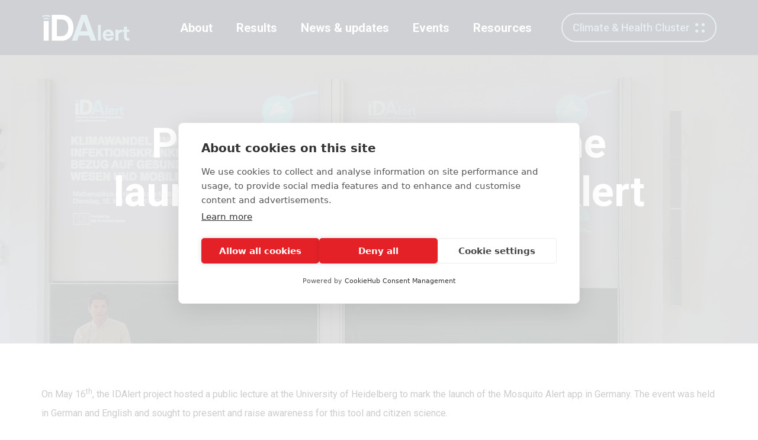

--- FILE ---
content_type: text/html; charset=UTF-8
request_url: https://idalertproject.eu/public-lecture-marks-the-launch-of-the-mosquito-alert-app-in-germany
body_size: 26023
content:
<!DOCTYPE html>
<html lang="en-US">
<head >

	<meta charset="UTF-8">
	<meta name="viewport" content="width=device-width, initial-scale=1.0" />
	<meta http-equiv="X-UA-Compatible" content="IE=edge">
	<link rel="profile" href="https://gmpg.org/xfn/11">
	<script src="https://cookiehub.net/c2/b4afa3fd.js"></script>
<script type="text/javascript">
document.addEventListener("DOMContentLoaded", function(event) {
	var cpm = {  };
	window.cookiehub.load(cpm);
});
</script><script>window.cookiehub_wordpress = {};</script><script>
window.dataLayer = window.dataLayer || [];
function gtag(){dataLayer.push(arguments);}
gtag('consent', 'default', {'ad_storage': 'denied', 'analytics_storage': 'denied', 'ad_user_data': 'denied', 'ad_personalization': 'denied', 'wait_for_update': 500});
</script><meta name="mobile-web-app-capable" content="yes">
<meta name="apple-mobile-web-app-capable" content="yes">
<meta name="apple-mobile-web-app-title" content="IDAlert - Infectious Disease decision-support tools and Alert systems">
<title>Public lecture marks the launch of the Mosquito Alert app in Germany &#8211; IDAlert</title>
			<script type="text/javascript">
			var WebFontConfig = WebFontConfig || {};
			WebFontConfig['active'] = function() {
				if ( typeof ( window.jQuery ) !== 'undefined' ) {
					jQuery(window).trigger('liquid_async_fonts_active');
				}
			};
			WebFontConfig['inactive'] = function() {
				if ( typeof ( window.jQuery ) !== 'undefined' ) {
					jQuery(window).trigger('liquid_async_fonts_inactive');
				}
			};
			</script>
			<meta name='robots' content='max-image-preview:large' />
<link rel='dns-prefetch' href='//fonts.googleapis.com' />
<link rel='preconnect' href='https://fonts.gstatic.com' crossorigin />
<link rel="alternate" type="application/rss+xml" title="IDAlert &raquo; Feed" href="https://idalertproject.eu/feed" />
<link rel="alternate" type="application/rss+xml" title="IDAlert &raquo; Comments Feed" href="https://idalertproject.eu/comments/feed" />
<link rel="alternate" title="oEmbed (JSON)" type="application/json+oembed" href="https://idalertproject.eu/wp-json/oembed/1.0/embed?url=https%3A%2F%2Fidalertproject.eu%2Fpublic-lecture-marks-the-launch-of-the-mosquito-alert-app-in-germany" />
<link rel="alternate" title="oEmbed (XML)" type="text/xml+oembed" href="https://idalertproject.eu/wp-json/oembed/1.0/embed?url=https%3A%2F%2Fidalertproject.eu%2Fpublic-lecture-marks-the-launch-of-the-mosquito-alert-app-in-germany&#038;format=xml" />
<link rel="preload" href="https://idalertproject.eu/wp-content/themes/hub/assets/vendors/liquid-icon/lqd-essentials/fonts/lqd-essentials.woff2" as="font" type="font/woff2" crossorigin><style id='wp-img-auto-sizes-contain-inline-css' type='text/css'>
img:is([sizes=auto i],[sizes^="auto," i]){contain-intrinsic-size:3000px 1500px}
/*# sourceURL=wp-img-auto-sizes-contain-inline-css */
</style>
<style id='wp-block-library-inline-css' type='text/css'>
:root{--wp-block-synced-color:#7a00df;--wp-block-synced-color--rgb:122,0,223;--wp-bound-block-color:var(--wp-block-synced-color);--wp-editor-canvas-background:#ddd;--wp-admin-theme-color:#007cba;--wp-admin-theme-color--rgb:0,124,186;--wp-admin-theme-color-darker-10:#006ba1;--wp-admin-theme-color-darker-10--rgb:0,107,160.5;--wp-admin-theme-color-darker-20:#005a87;--wp-admin-theme-color-darker-20--rgb:0,90,135;--wp-admin-border-width-focus:2px}@media (min-resolution:192dpi){:root{--wp-admin-border-width-focus:1.5px}}.wp-element-button{cursor:pointer}:root .has-very-light-gray-background-color{background-color:#eee}:root .has-very-dark-gray-background-color{background-color:#313131}:root .has-very-light-gray-color{color:#eee}:root .has-very-dark-gray-color{color:#313131}:root .has-vivid-green-cyan-to-vivid-cyan-blue-gradient-background{background:linear-gradient(135deg,#00d084,#0693e3)}:root .has-purple-crush-gradient-background{background:linear-gradient(135deg,#34e2e4,#4721fb 50%,#ab1dfe)}:root .has-hazy-dawn-gradient-background{background:linear-gradient(135deg,#faaca8,#dad0ec)}:root .has-subdued-olive-gradient-background{background:linear-gradient(135deg,#fafae1,#67a671)}:root .has-atomic-cream-gradient-background{background:linear-gradient(135deg,#fdd79a,#004a59)}:root .has-nightshade-gradient-background{background:linear-gradient(135deg,#330968,#31cdcf)}:root .has-midnight-gradient-background{background:linear-gradient(135deg,#020381,#2874fc)}:root{--wp--preset--font-size--normal:16px;--wp--preset--font-size--huge:42px}.has-regular-font-size{font-size:1em}.has-larger-font-size{font-size:2.625em}.has-normal-font-size{font-size:var(--wp--preset--font-size--normal)}.has-huge-font-size{font-size:var(--wp--preset--font-size--huge)}.has-text-align-center{text-align:center}.has-text-align-left{text-align:left}.has-text-align-right{text-align:right}.has-fit-text{white-space:nowrap!important}#end-resizable-editor-section{display:none}.aligncenter{clear:both}.items-justified-left{justify-content:flex-start}.items-justified-center{justify-content:center}.items-justified-right{justify-content:flex-end}.items-justified-space-between{justify-content:space-between}.screen-reader-text{border:0;clip-path:inset(50%);height:1px;margin:-1px;overflow:hidden;padding:0;position:absolute;width:1px;word-wrap:normal!important}.screen-reader-text:focus{background-color:#ddd;clip-path:none;color:#444;display:block;font-size:1em;height:auto;left:5px;line-height:normal;padding:15px 23px 14px;text-decoration:none;top:5px;width:auto;z-index:100000}html :where(.has-border-color){border-style:solid}html :where([style*=border-top-color]){border-top-style:solid}html :where([style*=border-right-color]){border-right-style:solid}html :where([style*=border-bottom-color]){border-bottom-style:solid}html :where([style*=border-left-color]){border-left-style:solid}html :where([style*=border-width]){border-style:solid}html :where([style*=border-top-width]){border-top-style:solid}html :where([style*=border-right-width]){border-right-style:solid}html :where([style*=border-bottom-width]){border-bottom-style:solid}html :where([style*=border-left-width]){border-left-style:solid}html :where(img[class*=wp-image-]){height:auto;max-width:100%}:where(figure){margin:0 0 1em}html :where(.is-position-sticky){--wp-admin--admin-bar--position-offset:var(--wp-admin--admin-bar--height,0px)}@media screen and (max-width:600px){html :where(.is-position-sticky){--wp-admin--admin-bar--position-offset:0px}}

/*# sourceURL=wp-block-library-inline-css */
</style><style id='global-styles-inline-css' type='text/css'>
:root{--wp--preset--aspect-ratio--square: 1;--wp--preset--aspect-ratio--4-3: 4/3;--wp--preset--aspect-ratio--3-4: 3/4;--wp--preset--aspect-ratio--3-2: 3/2;--wp--preset--aspect-ratio--2-3: 2/3;--wp--preset--aspect-ratio--16-9: 16/9;--wp--preset--aspect-ratio--9-16: 9/16;--wp--preset--color--black: #000000;--wp--preset--color--cyan-bluish-gray: #abb8c3;--wp--preset--color--white: #ffffff;--wp--preset--color--pale-pink: #f78da7;--wp--preset--color--vivid-red: #cf2e2e;--wp--preset--color--luminous-vivid-orange: #ff6900;--wp--preset--color--luminous-vivid-amber: #fcb900;--wp--preset--color--light-green-cyan: #7bdcb5;--wp--preset--color--vivid-green-cyan: #00d084;--wp--preset--color--pale-cyan-blue: #8ed1fc;--wp--preset--color--vivid-cyan-blue: #0693e3;--wp--preset--color--vivid-purple: #9b51e0;--wp--preset--gradient--vivid-cyan-blue-to-vivid-purple: linear-gradient(135deg,rgb(6,147,227) 0%,rgb(155,81,224) 100%);--wp--preset--gradient--light-green-cyan-to-vivid-green-cyan: linear-gradient(135deg,rgb(122,220,180) 0%,rgb(0,208,130) 100%);--wp--preset--gradient--luminous-vivid-amber-to-luminous-vivid-orange: linear-gradient(135deg,rgb(252,185,0) 0%,rgb(255,105,0) 100%);--wp--preset--gradient--luminous-vivid-orange-to-vivid-red: linear-gradient(135deg,rgb(255,105,0) 0%,rgb(207,46,46) 100%);--wp--preset--gradient--very-light-gray-to-cyan-bluish-gray: linear-gradient(135deg,rgb(238,238,238) 0%,rgb(169,184,195) 100%);--wp--preset--gradient--cool-to-warm-spectrum: linear-gradient(135deg,rgb(74,234,220) 0%,rgb(151,120,209) 20%,rgb(207,42,186) 40%,rgb(238,44,130) 60%,rgb(251,105,98) 80%,rgb(254,248,76) 100%);--wp--preset--gradient--blush-light-purple: linear-gradient(135deg,rgb(255,206,236) 0%,rgb(152,150,240) 100%);--wp--preset--gradient--blush-bordeaux: linear-gradient(135deg,rgb(254,205,165) 0%,rgb(254,45,45) 50%,rgb(107,0,62) 100%);--wp--preset--gradient--luminous-dusk: linear-gradient(135deg,rgb(255,203,112) 0%,rgb(199,81,192) 50%,rgb(65,88,208) 100%);--wp--preset--gradient--pale-ocean: linear-gradient(135deg,rgb(255,245,203) 0%,rgb(182,227,212) 50%,rgb(51,167,181) 100%);--wp--preset--gradient--electric-grass: linear-gradient(135deg,rgb(202,248,128) 0%,rgb(113,206,126) 100%);--wp--preset--gradient--midnight: linear-gradient(135deg,rgb(2,3,129) 0%,rgb(40,116,252) 100%);--wp--preset--font-size--small: 13px;--wp--preset--font-size--medium: 20px;--wp--preset--font-size--large: 36px;--wp--preset--font-size--x-large: 42px;--wp--preset--spacing--20: 0.44rem;--wp--preset--spacing--30: 0.67rem;--wp--preset--spacing--40: 1rem;--wp--preset--spacing--50: 1.5rem;--wp--preset--spacing--60: 2.25rem;--wp--preset--spacing--70: 3.38rem;--wp--preset--spacing--80: 5.06rem;--wp--preset--shadow--natural: 6px 6px 9px rgba(0, 0, 0, 0.2);--wp--preset--shadow--deep: 12px 12px 50px rgba(0, 0, 0, 0.4);--wp--preset--shadow--sharp: 6px 6px 0px rgba(0, 0, 0, 0.2);--wp--preset--shadow--outlined: 6px 6px 0px -3px rgb(255, 255, 255), 6px 6px rgb(0, 0, 0);--wp--preset--shadow--crisp: 6px 6px 0px rgb(0, 0, 0);}:where(.is-layout-flex){gap: 0.5em;}:where(.is-layout-grid){gap: 0.5em;}body .is-layout-flex{display: flex;}.is-layout-flex{flex-wrap: wrap;align-items: center;}.is-layout-flex > :is(*, div){margin: 0;}body .is-layout-grid{display: grid;}.is-layout-grid > :is(*, div){margin: 0;}:where(.wp-block-columns.is-layout-flex){gap: 2em;}:where(.wp-block-columns.is-layout-grid){gap: 2em;}:where(.wp-block-post-template.is-layout-flex){gap: 1.25em;}:where(.wp-block-post-template.is-layout-grid){gap: 1.25em;}.has-black-color{color: var(--wp--preset--color--black) !important;}.has-cyan-bluish-gray-color{color: var(--wp--preset--color--cyan-bluish-gray) !important;}.has-white-color{color: var(--wp--preset--color--white) !important;}.has-pale-pink-color{color: var(--wp--preset--color--pale-pink) !important;}.has-vivid-red-color{color: var(--wp--preset--color--vivid-red) !important;}.has-luminous-vivid-orange-color{color: var(--wp--preset--color--luminous-vivid-orange) !important;}.has-luminous-vivid-amber-color{color: var(--wp--preset--color--luminous-vivid-amber) !important;}.has-light-green-cyan-color{color: var(--wp--preset--color--light-green-cyan) !important;}.has-vivid-green-cyan-color{color: var(--wp--preset--color--vivid-green-cyan) !important;}.has-pale-cyan-blue-color{color: var(--wp--preset--color--pale-cyan-blue) !important;}.has-vivid-cyan-blue-color{color: var(--wp--preset--color--vivid-cyan-blue) !important;}.has-vivid-purple-color{color: var(--wp--preset--color--vivid-purple) !important;}.has-black-background-color{background-color: var(--wp--preset--color--black) !important;}.has-cyan-bluish-gray-background-color{background-color: var(--wp--preset--color--cyan-bluish-gray) !important;}.has-white-background-color{background-color: var(--wp--preset--color--white) !important;}.has-pale-pink-background-color{background-color: var(--wp--preset--color--pale-pink) !important;}.has-vivid-red-background-color{background-color: var(--wp--preset--color--vivid-red) !important;}.has-luminous-vivid-orange-background-color{background-color: var(--wp--preset--color--luminous-vivid-orange) !important;}.has-luminous-vivid-amber-background-color{background-color: var(--wp--preset--color--luminous-vivid-amber) !important;}.has-light-green-cyan-background-color{background-color: var(--wp--preset--color--light-green-cyan) !important;}.has-vivid-green-cyan-background-color{background-color: var(--wp--preset--color--vivid-green-cyan) !important;}.has-pale-cyan-blue-background-color{background-color: var(--wp--preset--color--pale-cyan-blue) !important;}.has-vivid-cyan-blue-background-color{background-color: var(--wp--preset--color--vivid-cyan-blue) !important;}.has-vivid-purple-background-color{background-color: var(--wp--preset--color--vivid-purple) !important;}.has-black-border-color{border-color: var(--wp--preset--color--black) !important;}.has-cyan-bluish-gray-border-color{border-color: var(--wp--preset--color--cyan-bluish-gray) !important;}.has-white-border-color{border-color: var(--wp--preset--color--white) !important;}.has-pale-pink-border-color{border-color: var(--wp--preset--color--pale-pink) !important;}.has-vivid-red-border-color{border-color: var(--wp--preset--color--vivid-red) !important;}.has-luminous-vivid-orange-border-color{border-color: var(--wp--preset--color--luminous-vivid-orange) !important;}.has-luminous-vivid-amber-border-color{border-color: var(--wp--preset--color--luminous-vivid-amber) !important;}.has-light-green-cyan-border-color{border-color: var(--wp--preset--color--light-green-cyan) !important;}.has-vivid-green-cyan-border-color{border-color: var(--wp--preset--color--vivid-green-cyan) !important;}.has-pale-cyan-blue-border-color{border-color: var(--wp--preset--color--pale-cyan-blue) !important;}.has-vivid-cyan-blue-border-color{border-color: var(--wp--preset--color--vivid-cyan-blue) !important;}.has-vivid-purple-border-color{border-color: var(--wp--preset--color--vivid-purple) !important;}.has-vivid-cyan-blue-to-vivid-purple-gradient-background{background: var(--wp--preset--gradient--vivid-cyan-blue-to-vivid-purple) !important;}.has-light-green-cyan-to-vivid-green-cyan-gradient-background{background: var(--wp--preset--gradient--light-green-cyan-to-vivid-green-cyan) !important;}.has-luminous-vivid-amber-to-luminous-vivid-orange-gradient-background{background: var(--wp--preset--gradient--luminous-vivid-amber-to-luminous-vivid-orange) !important;}.has-luminous-vivid-orange-to-vivid-red-gradient-background{background: var(--wp--preset--gradient--luminous-vivid-orange-to-vivid-red) !important;}.has-very-light-gray-to-cyan-bluish-gray-gradient-background{background: var(--wp--preset--gradient--very-light-gray-to-cyan-bluish-gray) !important;}.has-cool-to-warm-spectrum-gradient-background{background: var(--wp--preset--gradient--cool-to-warm-spectrum) !important;}.has-blush-light-purple-gradient-background{background: var(--wp--preset--gradient--blush-light-purple) !important;}.has-blush-bordeaux-gradient-background{background: var(--wp--preset--gradient--blush-bordeaux) !important;}.has-luminous-dusk-gradient-background{background: var(--wp--preset--gradient--luminous-dusk) !important;}.has-pale-ocean-gradient-background{background: var(--wp--preset--gradient--pale-ocean) !important;}.has-electric-grass-gradient-background{background: var(--wp--preset--gradient--electric-grass) !important;}.has-midnight-gradient-background{background: var(--wp--preset--gradient--midnight) !important;}.has-small-font-size{font-size: var(--wp--preset--font-size--small) !important;}.has-medium-font-size{font-size: var(--wp--preset--font-size--medium) !important;}.has-large-font-size{font-size: var(--wp--preset--font-size--large) !important;}.has-x-large-font-size{font-size: var(--wp--preset--font-size--x-large) !important;}
/*# sourceURL=global-styles-inline-css */
</style>

<style id='classic-theme-styles-inline-css' type='text/css'>
/*! This file is auto-generated */
.wp-block-button__link{color:#fff;background-color:#32373c;border-radius:9999px;box-shadow:none;text-decoration:none;padding:calc(.667em + 2px) calc(1.333em + 2px);font-size:1.125em}.wp-block-file__button{background:#32373c;color:#fff;text-decoration:none}
/*# sourceURL=/wp-includes/css/classic-themes.min.css */
</style>
<link rel='stylesheet' id='redux-extendify-styles-css' href='https://idalertproject.eu/wp-content/plugins/hub-core/extras/redux-framework/redux-core/assets/css/extendify-utilities.css?ver=4.4.12.2' type='text/css' media='all' />
<link rel='stylesheet' id='bootstrap-css' href='https://idalertproject.eu/wp-content/themes/hub/assets/vendors/bootstrap/css/bootstrap.min.css' type='text/css' media='all' />
<link rel='stylesheet' id='liquid-base-css' href='https://idalertproject.eu/wp-content/themes/hub/style.css' type='text/css' media='all' />
<style id='liquid-base-inline-css' type='text/css'>
.lqd-69807fa821bf8{
			position: fixed;
			left: 0;
			bottom: 0;
			right: 0;
			margin: 0;
			padding: 1em 1.41575em;
			background-color: #3d9cd2;
			color: #fff;
			z-index: 9998;
			display: flex;
			justify-content: center;
			align-items: center;
			gap: 8px;
			a{color:#fff}
		}.lqd-69807fa821bf8.err{
			background-color: #d63939;
		}
/*# sourceURL=liquid-base-inline-css */
</style>
<link rel='stylesheet' id='liquid-theme-css' href='https://idalertproject.eu/wp-content/themes/hub/assets/css/theme.min.css' type='text/css' media='all' />
<link rel='stylesheet' id='theme-responsive-min-css' href='https://idalertproject.eu/wp-content/themes/hub/assets/css/theme-responsive-min.min.css?ver=6.9' type='text/css' media='screen and (min-width: 1200px)' />
<link rel='stylesheet' id='theme-responsive-max-css' href='https://idalertproject.eu/wp-content/themes/hub/assets/css/theme-responsive-max.min.css?ver=6.9' type='text/css' media='screen and (max-width: 1199px)' />
<link rel='stylesheet' id='js_composer_front-css' href='https://idalertproject.eu/wp-content/plugins/liquid_js_composer/assets/css/js_composer.min.css?ver=6.9.0' type='text/css' media='all' />
<link rel='stylesheet' id='ld-gdpr-box-css' href='https://idalertproject.eu/wp-content/plugins/liquid-gdpr/assets/css/liquid-gdpr.min.css?ver=6.9' type='text/css' media='all' />
<link rel='stylesheet' id='landinghub-core-css' href='https://idalertproject.eu/wp-content/plugins/hub-core/assets/css/landinghub-core.min.css?ver=6.9' type='text/css' media='all' />
<link rel="preload" as="style" href="https://fonts.googleapis.com/css?family=Roboto:400,500,700&#038;display=swap&#038;ver=6.9" /><link rel="stylesheet" href="https://fonts.googleapis.com/css?family=Roboto:400,500,700&#038;display=swap&#038;ver=6.9" media="print" onload="this.media='all'"><noscript><link rel="stylesheet" href="https://fonts.googleapis.com/css?family=Roboto:400,500,700&#038;display=swap&#038;ver=6.9" /></noscript><link rel='stylesheet' id='liquid-generated-responsive-css' href='//idalertproject.eu/wp-content/uploads/liquid-styles/liquid-responsive-100.css?timestamp=1755240568&#038;ver=6.9' type='text/css' media='all' />
<script type="text/javascript" src="https://idalertproject.eu/wp-includes/js/jquery/jquery.min.js?ver=3.7.1" id="jquery-core-js"></script>
<script type="text/javascript" src="https://idalertproject.eu/wp-includes/js/jquery/jquery-migrate.min.js?ver=3.4.1" id="jquery-migrate-js"></script>
<link rel="https://api.w.org/" href="https://idalertproject.eu/wp-json/" /><link rel="alternate" title="JSON" type="application/json" href="https://idalertproject.eu/wp-json/wp/v2/posts/10180" /><link rel="EditURI" type="application/rsd+xml" title="RSD" href="https://idalertproject.eu/xmlrpc.php?rsd" />
<meta name="generator" content="WordPress 6.9" />
<link rel="canonical" href="https://idalertproject.eu/public-lecture-marks-the-launch-of-the-mosquito-alert-app-in-germany" />
<link rel='shortlink' href='https://idalertproject.eu/?p=10180' />
<meta name="cdp-version" content="1.5.0" /><meta name="generator" content="Redux 4.4.12.2" />	
		<link rel="shortcut icon" href="https://idalertproject.eu/wp-content/uploads/2024/02/favicon-16.png" />
					<!-- For iPhone -->
			<link rel="apple-touch-icon-precomposed" href="https://idalertproject.eu/wp-content/uploads/2024/02/favicon-idalert.png">
					<!-- For iPhone 4 Retina display -->
			<link rel="apple-touch-icon" sizes="114x114" href="https://idalertproject.eu/wp-content/uploads/2024/02/favicon-idalert-114.png">
					<!-- For iPad -->
			<link rel="apple-touch-icon" sizes="72x72" href="https://idalertproject.eu/wp-content/uploads/2024/02/favicon-72-idalert.png">
		
	<script type="text/javascript">
				window.liquidParams = {
					currentZIndex: 10,
					lazyLoadOffset: 500,
					ccOuterSize: 35,
					ccActiveCircleBg: 1,
					ccActiveCircleBc: 1,
				};
				window.liquidIsElementor = false;
			</script><meta name="generator" content="Powered by WPBakery Page Builder - drag and drop page builder for WordPress."/>
<style id='liquid-stylesheet-inline-css' type='text/css'>:root{--color-primary:#11172e;--color-secondary:#82afbc;--color-gradient-start:#11172E;--color-gradient-stop:#82AFBC;--color-link:#82afbc;--color-link-hover:#181b31;--lqd-cc-active-bw:1px;}body{font-family:'Roboto', sans-serif ;font-weight:400;line-height:1.46em;font-size:18px;color:#000000;}.btn{font-family:'Roboto', sans-serif ;font-weight:500;}.lqd-post-content, .lqd-post-header .entry-excerpt{font-family:inherit;line-height:2;font-size:16px;color:#000000;}.h1,h1{font-family:'Roboto', Arial, Helvetica, sans-serif ;font-weight:700;line-height:1.18em;font-size:40px;color:#181b31;}.h2,h2{font-family:'Roboto', Arial, Helvetica, sans-serif ;font-weight:700;line-height:1.18em;font-size:38px;color:#181b31;}.h3,h3{font-family:'Roboto', Arial, Helvetica, sans-serif ;font-weight:700;line-height:1.2em;font-size:32px;color:#181b31;}.h4,h4{font-family:'Roboto', Arial, Helvetica, sans-serif ;font-weight:700;line-height:1.2em;font-size:28px;color:#181b31;}.h5,h5{font-family:'Roboto', Arial, Helvetica, sans-serif ;font-weight:700;line-height:1.2em;font-size:21px;color:#181b31;}.h6,h6{font-family:'Roboto', Arial, Helvetica, sans-serif ;font-weight:700;line-height:1.2em;font-size:18px;color:#181b31;}.titlebar-inner h1{font-family:Roboto;font-weight:700;}.titlebar-inner p{font-family:Roboto;}.titlebar-inner{padding-top:90px;padding-bottom:100px;}.titlebar{background-size:cover;background-position:center center;}.titlebar > .titlebar-overlay.lqd-overlay{background:rgb(17, 23, 46);}.titlebar .titlebar-scroll-link{color:rgba(255, 255, 255, 0.7);}#lqd-gdpr{font-family:Roboto;font-size:11px;line-height:11px;}#lqd-gdpr .lqd-gdpr-accept{color:#11172e!important;background:#82afbc!important;padding:   ;border-radius:   ;font-size:inherit;}#lqd-gdpr .lqd-gdpr-accept:hover{color:rgb(255, 255, 255)!important;}section.vc_row{units:px;}@media screen and (min-width: 992px){body.has-sidebar #lqd-contents-wrap{padding-top:35px;}}@media ( min-width: 1200px ){.is-stuck .lqd-head-sec-wrap{background:rgb(255, 255, 255) !important;}.is-stuck .lqd-head-col > .header-module > p, .is-stuck .lqd-head-col > .header-module .nav-trigger, .is-stuck .lqd-head-col > .header-module .lqd-scrl-indc, .is-stuck .lqd-head-col > .header-module > .lqd-custom-menu, .is-stuck .lqd-head-col > .header-module > .btn-naked, .is-stuck .lqd-head-col > .header-module > .btn-underlined, .is-stuck .lqd-head-col > .header-module > .social-icon li a, .is-stuck .lqd-head-col > .header-module > .lqd-custom-menu > ul > li > a, .is-stuck .lqd-head-col > .header-module > .navbar-collapse .main-nav > li > a, .is-stuck .lqd-head-col > .header-module .ld-module-trigger .ld-module-trigger-txt, .is-stuck .lqd-head-col > .header-module .lqd-module-badge-outline .ld-module-trigger-count, .is-stuck .lqd-head-col > .header-module .ld-module-trigger-icon, .is-stuck .lqd-head-col > .header-module > .lqd-custom-menu .lqd-custom-menu-dropdown-btn{color:rgb(16, 58, 64);}.is-stuck .lqd-head-col > .header-module .nav-trigger.bordered .bars:before{border-color:rgb(16, 58, 64);}.is-stuck .lqd-head-col > .header-module .nav-trigger .bar, .is-stuck .lqd-head-col > .header-module .lqd-scrl-indc .lqd-scrl-indc-line{background:rgb(16, 58, 64);}.is-stuck .lqd-head-col > .header-module > .btn-naked:hover, .is-stuck .lqd-head-col > .header-module > .btn-underlined:hover, .is-stuck .lqd-head-col > .header-module > .social-icon li a:hover, .is-stuck .lqd-head-col > .header-module > .lqd-custom-menu > ul > li > a:hover, .is-stuck .lqd-head-col > .header-module > .navbar-collapse .main-nav > li > a:hover, .is-stuck .lqd-head-col > .header-module > .navbar-collapse .main-nav > li:hover > a, .is-stuck .lqd-head-col > .header-module > .navbar-collapse .main-nav > li.is-active > a, .is-stuck .lqd-head-col > .header-module > .navbar-collapse .main-nav > li.current-menu-ancestor > a, .is-stuck .lqd-head-col > .header-module > .navbar-collapse .main-nav > li.current_page_item > a, .is-stuck .lqd-head-col > .header-module > .navbar-collapse .main-nav > li.current-menu-item > a, .is-stuck .lqd-head-col > .header-module > .iconbox h3, .is-stuck .lqd-head-col > .header-module > .iconbox .iconbox-icon-container{color:rgba(16, 58, 64, 0.75);}}@media screen and (max-width: 1199px){.main-header .navbar-header{background:#11172e;}.main-header .ld-module-trigger, .main-header .ld-search-form .input-icon{color:rgb(255, 255, 255);}.main-header .nav-trigger .bar, .main-header .nav-trigger.style-2 .bar:before, .main-header .nav-trigger.style-2 .bar:after{background-color:rgb(255, 255, 255);}[data-mobile-nav-style=modern] .lqd-mobile-sec:before{background:#11172e;}}</style><noscript><style> .wpb_animate_when_almost_visible { opacity: 1; }</style></noscript><style type="text/css" data-type="vc_custom-css">.nav-trigger.circle .bars {
    margin-inline-end: 0;
}
.nav-trigger.circle .bars {
    width: 52px;
    height:52px;
    flex: 1 0 52px;
}
.lqd-stickybar-wrap .lqd-head-col>.module-button .btn-no-rotate {
    transform: rotate(180deg) translateX(-40%);
}
.header-module {
    padding-top: 5px;
    padding-bottom: 5px;
}</style><style type="text/css" data-type="vc_shortcodes-custom-css">.vc_custom_1664276094563{padding-right: 25px !important;padding-left: 25px !important;}.vc_custom_1664276094563{padding-right: 25px !important;padding-left: 25px !important;}</style><style type="text/css" data-type="vc_custom-css">.ld-sf--button-inside [type=submit] {
    border-top-left-radius: 50em !important;
    border-bottom-left-radius: 50em !important;
}</style><style type="text/css" data-type="vc_shortcodes-custom-css">.vc_custom_1616783264404{padding-top: 35px !important;padding-bottom: 40px !important;}.vc_custom_1589892720437{margin-bottom: 35px !important;}</style>
<link rel='stylesheet' id='liquid-icons-css' href='https://idalertproject.eu/wp-content/themes/hub/assets/vendors/liquid-icon/lqd-essentials/lqd-essentials.min.css' type='text/css' media='all' />
<link rel='stylesheet' id='vc_font_awesome_5_shims-css' href='https://idalertproject.eu/wp-content/plugins/liquid_js_composer/assets/lib/bower/font-awesome/css/v4-shims.min.css?ver=6.9.0' type='text/css' media='all' />
<link rel='stylesheet' id='vc_font_awesome_5-css' href='https://idalertproject.eu/wp-content/plugins/liquid_js_composer/assets/lib/bower/font-awesome/css/all.min.css?ver=6.9.0' type='text/css' media='all' />
<link rel='stylesheet' id='fresco-css' href='https://idalertproject.eu/wp-content/themes/hub/assets/vendors/fresco/css/fresco.css' type='text/css' media='all' />
<link rel='stylesheet' id='jquery-ui-css' href='https://idalertproject.eu/wp-content/themes/hub/assets/vendors/jquery-ui/jquery-ui.css' type='text/css' media='all' />
</head>

<body class="wp-singular post-template-default single single-post postid-10180 single-format-standard wp-embed-responsive wp-theme-hub lqd-blog-post lqd-blog-post-style-1 blog-single-post-has-thumbnail site-wide-layout sidebar-widgets-outline lazyload-enabled wpb-js-composer js-comp-ver-6.9.0 vc_responsive" dir="ltr" itemscope="itemscope" itemtype="http://schema.org/WebPage" data-mobile-nav-breakpoint="1199" data-mobile-nav-style="classic" data-mobile-nav-scheme="light" data-mobile-nav-trigger-alignment="right" data-mobile-header-scheme="custom" data-mobile-logo-alignment="default" data-overlay-onmobile="false">
	
	
	<div><div class="screen-reader-text">Skip links</div><ul class="liquid-skip-link screen-reader-text"><li><a href="#primary-nav" class="screen-reader-shortcut"> Skip to primary navigation</a></li><li><a href="#lqd-site-content" class="screen-reader-shortcut"> Skip to content</a></li></ul></div>

	<div id="wrap">

		<div class="titlebar scheme-light text-center"  >
	
				<div class="titlebar-overlay lqd-overlay"></div>
		<header class="header site-header main-header main-header-overlay sticky-header-noshadow " id="header" itemscope="itemscope" itemtype="http://schema.org/WPHeader">
    
    <div  class="lqd-head-sec-wrap pos-rel    vc_custom_1664276094563 " style="">
						<div class="lqd-head-sec container d-flex align-items-stretch"><div  class="col lqd-head-col  " ><style>.ld_header_image_69807fa8455b2{padding-top:22px;padding-bottom:22px;}.is-stuck .ld_header_image_69807fa8455b2{padding-top:17px;padding-bottom:17px;}</style>
<div id="ld_header_image_69807fa8455b2" class="header-module module-logo no-rotate navbar-brand-plain ld_header_image_69807fa8455b2">

	<a class="navbar-brand" href="https://idalertproject.eu/" rel="home"><span class="navbar-brand-inner">    <img class="logo-default" src="https://idalertproject.eu/wp-content/uploads/2022/09/IDAlert-website.png" alt="IDAlert"  /></span></a>		
</div><!-- /.navbar-header --></div><div  class="col lqd-head-col  " ><style>.ld_header_menu_69807fa84593c > li > a{font-size:20px;font-weight:600;}.ld_header_menu_69807fa84593c .nav-item-children > li > a{color:#82afbc;}.ld_header_menu_69807fa84593c > li > a, .navbar-fullscreen .ld_header_menu_69807fa84593c > li > a{color:rgb(255, 255, 255);}.ld_header_menu_69807fa84593c > li:hover > a, .navbar-fullscreen .ld_header_menu_69807fa84593c > li > a:hover{color:rgb(130, 175, 188);}.ld_header_menu_69807fa84593c > li.is-active > a, .ld_header_menu_69807fa84593c > li.current_page_item > a, .ld_header_menu_69807fa84593c > li.current-menu-item > a, .ld_header_menu_69807fa84593c > li.current-menu-ancestor > a, .navbar-fullscreen .ld_header_menu_69807fa84593c > li.is-active > a, .navbar-fullscreen .ld_header_menu_69807fa84593c > li.current_page_item > a, .navbar-fullscreen .ld_header_menu_69807fa84593c > li.current-menu-item > a, .navbar-fullscreen .ld_header_menu_69807fa84593c > li.current-menu-ancestor > a{color:rgb(130, 175, 188);}.ld_header_menu_69807fa84593c .nav-item-children:before{background:#11172e;}.ld_header_menu_69807fa84593c{--lqd-menu-items-right-padding:20px;--lqd-menu-items-left-padding:20px;}</style><div class="header-module module-primary-nav pos-stc">
	<div class="collapse navbar-collapse lqd-submenu-default-style  " id="main-header-collapse" aria-expanded="false" role="navigation">
	<ul id="primary-nav" class="main-nav lqd-menu-counter-right ld_header_menu_69807fa84593c main-nav-hover-default nav align-items-lg-stretch justify-content-lg-end" data-submenu-options='{"toggleType":"fade","handler":"mouse-in-out"}' data-localscroll="true" data-localscroll-options='{"itemsSelector": "> li > a", "trackWindowScroll": true}'><li id="menu-item-9865" class="menu-item menu-item-type-post_type menu-item-object-page menu-item-9865"><a href="https://idalertproject.eu/challenges-objectives">About</a></li>
<li id="menu-item-11638" class="menu-item menu-item-type-custom menu-item-object-custom menu-item-has-children menu-item-11638"><a>Results<span class="submenu-expander pos-abs"><svg xmlns="http://www.w3.org/2000/svg" width="21" height="32" viewBox="0 0 21 32" style="width: 1em; height: 1em;"><path fill="currentColor" d="M10.5 18.375l7.938-7.938c.562-.562 1.562-.562 2.125 0s.562 1.563 0 2.126l-9 9c-.563.562-1.5.625-2.063.062L.437 12.562C.126 12.25 0 11.876 0 11.5s.125-.75.438-1.063c.562-.562 1.562-.562 2.124 0z"></path></svg></span></a>
<ul class="nav-item-children">
	<li id="menu-item-10526" class="menu-item menu-item-type-post_type menu-item-object-page menu-item-10526"><a href="https://idalertproject.eu/deliverables">Deliverables</a></li>
	<li id="menu-item-12032" class="menu-item menu-item-type-post_type menu-item-object-page menu-item-12032"><a href="https://idalertproject.eu/publications">Publications</a></li>
</ul>
</li>
<li id="menu-item-9866" class="menu-item menu-item-type-post_type menu-item-object-page menu-item-9866"><a href="https://idalertproject.eu/news">News &#038; updates</a></li>
<li id="menu-item-10537" class="menu-item menu-item-type-post_type menu-item-object-page menu-item-10537"><a href="https://idalertproject.eu/events">Events</a></li>
<li id="menu-item-9867" class="menu-item menu-item-type-post_type menu-item-object-page menu-item-9867"><a href="https://idalertproject.eu/resources">Resources</a></li>
</ul>	</div><!-- /.navbar-collapse -->
</div><!-- /.header-module --></div><div  class="col lqd-head-col  " ><div class="header-module module-button">
	<style>.ld_button_69807fa848753.btn-icon-solid .btn-icon{background:#82afbc;}.ld_button_69807fa848753.btn-icon-circle.btn-icon-ripple .btn-icon:before{border-color:#82afbc;}.ld_button_69807fa848753 .btn-icon{color:#82afbc;}.ld_button_69807fa848753:hover .btn-icon{color:#11172e;}.ld_button_69807fa848753{color:#82afbc;border-color:#82afbc;}.ld_button_69807fa848753:hover{background-color:#82afbc;color:#11172e;}</style><a href="https://idalertproject.eu/climate-health" class="btn btn-default btn-xsm circle btn-bordered border-thick btn-has-label ld_header_button_69807fa84846b ld_button_69807fa848753" >
	<span>
	
					<span class="btn-txt" data-text="Climate &amp; Health Cluster" >Climate &amp; Health Cluster</span>
		
	<span class="btn-icon"><i class="lqd-icn-ess icon-lqd-dots-alt"></i></span>				</span>
</a>
</div></div>	</div></div><div  class="lqd-head-sec-wrap pos-rel    vc_custom_1664276094563 " style="">
						<div class="lqd-head-sec container d-flex align-items-stretch"><div  class="col lqd-head-col  " ></div><div  class="col lqd-head-col  " ></div><div  class="col lqd-head-col   text-right text-lg-right" ></div>	</div></div><div class="lqd-mobile-sec pos-rel">
		<div class="lqd-mobile-sec-inner navbar-header d-flex align-items-stretch w-100">
			<div class="lqd-mobile-modules-container empty"></div>
			<button
			type="button"
			class="navbar-toggle collapsed nav-trigger style-mobile d-flex pos-rel align-items-center justify-content-center"
			data-ld-toggle="true"
			data-toggle="collapse"
			data-bs-toggle="collapse"
			data-target="#lqd-mobile-sec-nav"
			data-bs-target="#lqd-mobile-sec-nav"
			aria-expanded="false"
			data-toggle-options='{ "changeClassnames": {"html": "mobile-nav-activated"} }'>
				<span class="sr-only">Toggle navigation</span>
				<span class="bars d-inline-block pos-rel z-index-1">
					<span class="bars-inner d-flex flex-column w-100 h-100">
						<span class="bar d-inline-block"></span>
						<span class="bar d-inline-block"></span>
						<span class="bar d-inline-block"></span>
					</span>
				</span>
			</button>

			<a class="navbar-brand d-flex pos-rel" href="https://idalertproject.eu/">
				<span class="navbar-brand-inner">
					<img class="logo-default" src="https://idalertproject.eu/wp-content/uploads/2022/09/IDAlert-website.png" alt="IDAlert"  />
				</span>
			</a>

		</div>

		<div class="lqd-mobile-sec-nav w-100 pos-abs z-index-10">

			<div class="mobile-navbar-collapse navbar-collapse collapse w-100" id="lqd-mobile-sec-nav" aria-expanded="false" role="navigation"><ul id="mobile-primary-nav" class="reset-ul lqd-mobile-main-nav main-nav nav" itemtype="http://schema.org/SiteNavigationElement" itemscope="itemscope"><li class="menu-item menu-item-type-post_type menu-item-object-page menu-item-9865"><a href="https://idalertproject.eu/challenges-objectives">About</a></li>
<li class="menu-item menu-item-type-custom menu-item-object-custom menu-item-has-children menu-item-11638"><a>Results<span class="submenu-expander pos-abs"><svg xmlns="http://www.w3.org/2000/svg" width="21" height="32" viewBox="0 0 21 32" style="width: 1em; height: 1em;"><path fill="currentColor" d="M10.5 18.375l7.938-7.938c.562-.562 1.562-.562 2.125 0s.562 1.563 0 2.126l-9 9c-.563.562-1.5.625-2.063.062L.437 12.562C.126 12.25 0 11.876 0 11.5s.125-.75.438-1.063c.562-.562 1.562-.562 2.124 0z"></path></svg></span></a>
<ul class="nav-item-children">
	<li class="menu-item menu-item-type-post_type menu-item-object-page menu-item-10526"><a href="https://idalertproject.eu/deliverables">Deliverables</a></li>
	<li class="menu-item menu-item-type-post_type menu-item-object-page menu-item-12032"><a href="https://idalertproject.eu/publications">Publications</a></li>
</ul>
</li>
<li class="menu-item menu-item-type-post_type menu-item-object-page menu-item-9866"><a href="https://idalertproject.eu/news">News &#038; updates</a></li>
<li class="menu-item menu-item-type-post_type menu-item-object-page menu-item-10537"><a href="https://idalertproject.eu/events">Events</a></li>
<li class="menu-item menu-item-type-post_type menu-item-object-page menu-item-9867"><a href="https://idalertproject.eu/resources">Resources</a></li>
</ul></div>

		</div>

	</div>
</header>	</div>
		<main class="content" id="lqd-site-content">

			
			<div id="lqd-contents-wrap">

			<div class="lqd-post-cover overflow-hidden">

	
			<figure class="lqd-post-media" data-parallax="true" data-parallax-from='{ "yPercent": "0" }' data-parallax-to='{ "yPercent": "25" }' data-parallax-options='{ "start":"top top", "scrub":"true" }'>
		<img width="4000" height="3000" src="https://idalertproject.eu/wp-content/uploads/2023/05/20230516_170553.jpg" class="attachment-full size-full wp-post-image" alt="" itemprop="image" decoding="async" fetchpriority="high" srcset="https://idalertproject.eu/wp-content/uploads/2023/05/20230516_170553.jpg 4000w, https://idalertproject.eu/wp-content/uploads/2023/05/20230516_170553-300x225.jpg 300w, https://idalertproject.eu/wp-content/uploads/2023/05/20230516_170553-1024x768.jpg 1024w" sizes="(max-width: 4000px) 100vw, 4000px" />		</figure>
	
		
	
	<span class="lqd-overlay lqd-post-cover-overlay z-index-2"></span>

	<header class="lqd-post-header entry-header" data-parallax="true" data-parallax-options='{ "start":"top top", "scrub":"true" }' data-parallax-from='{ "yPercent": "0", "opacity":"1" }' data-parallax-to='{ "yPercent": "25", "opacity":"0" }'>

				
		<h1 class="entry-title">Public lecture marks the launch of the Mosquito Alert app in Germany</h1>
		
			</header>

	</div>

<article class="lqd-post-content pos-rel post-10180 post type-post status-publish format-standard has-post-thumbnail hentry category-event tag-event" id="post-10180">

	<div class="entry-content lqd-single-post-content clearfix pos-rel">
		
		<section class="vc_row liquid-row-shadowbox-69807fa85260a"><div class="ld-container container"><div class="row ld-row ld-row-outer"><div class="wpb_column vc_column_container vc_col-sm-12 liquid-column-69807fa862866"><div class="vc_column-inner  " ><div class="wpb_wrapper"  >
	<div class="wpb_text_column wpb_content_element " >
		<div class="wpb_wrapper">
			<p>On May 16<sup>th</sup>, the IDAlert project hosted a public lecture at the University of Heidelberg to mark the launch of the Mosquito Alert app in Germany. The event was held in German and English and sought to present and raise awareness for this tool and citizen science.<!-- /wp:post-content --></p>
<p><!-- wp:heading {"level":3} --></p>
<h3 class="wp-block-heading"><strong>Mosquito Alert</strong></h3>
<p><!-- /wp:heading --></p>
<p><!-- wp:paragraph -->The <a href="https://www.mosquitoalert.de/" target="_blank" rel="noreferrer noopener">Mosquito Alert</a> app was first made available for download in Spain in 2014. It has since expanded its reach and is now available in over 18 European countries. The team behind this project is committed to study, monitor, and fight the spread of invasive mosquitoes capable of transmitting global diseases such as dengue, Zika, or West Nile fever. The tiger mosquito and the yellow fever mosquito are some of the invasive species that Mosquito Alert watches out for.</p>
<p><!-- /wp:paragraph --></p>
<p><!-- wp:paragraph -->In Germany, Mosquito Alert is committed to identifying and monitoring spreading mosquito populations in the region and has now launched a new case study for Heidelberg and the Rhine-Neckar region. Participating citizens can send photos directly from the app to professional entomologists to determine if invasive mosquito populations are spreading in their communities.</p>
<p><!-- /wp:paragraph --></p>
<p><!-- wp:paragraph -->By engaging with the public through innovative technologies, citizens are better educated, more involved, and more aware of the issues affecting their well-being.</p>

		</div>
	</div>
</div></div></div></div></div></section><section class="vc_row liquid-row-shadowbox-69807fa862f3b"><div class="ld-container container"><div class="row ld-row ld-row-outer"><div class="wpb_column vc_column_container vc_col-sm-6 liquid-column-69807fa863170"><div class="vc_column-inner  " ><div class="wpb_wrapper"  >
	<div  class="wpb_single_image wpb_content_element vc_align_  liquid_vc_single_image-69807fa86d868">
		
		<figure class="wpb_wrapper vc_figure">
			<div class="vc_single_image-wrapper   "><img decoding="async" width="3000" height="4000" src="data:image/svg+xml;charset=utf-8,%3Csvg xmlns%3D&#039;http%3A%2F%2Fwww.w3.org%2F2000%2Fsvg&#039; viewBox%3D&#039;0 0 3000 4000&#039;%2F%3E" class="vc_single_image-img attachment-full ld-lazyload" alt="" title="20230516_183647 (1)" itemprop="image" data-src="https://idalertproject.eu/wp-content/uploads/2023/05/20230516_183647-1-rotated.jpg" data-srcset="https://idalertproject.eu/wp-content/uploads/2023/05/20230516_183647-1-rotated.jpg 3000w, https://idalertproject.eu/wp-content/uploads/2023/05/20230516_183647-1-225x300.jpg 225w, https://idalertproject.eu/wp-content/uploads/2023/05/20230516_183647-1-768x1024.jpg 768w" data-sizes="(max-width: 3000px) 100vw, 3000px" data-aspect="0.75" /></div>
		</figure>
	</div>
</div></div></div><div class="wpb_column vc_column_container vc_col-sm-6 liquid-column-69807fa86db29"><div class="vc_column-inner  " ><div class="wpb_wrapper"  >
	<div  class="wpb_single_image wpb_content_element vc_align_  liquid_vc_single_image-69807fa872fe2">
		
		<figure class="wpb_wrapper vc_figure">
			<div class="vc_single_image-wrapper   "><img decoding="async" width="3000" height="4000" src="data:image/svg+xml;charset=utf-8,%3Csvg xmlns%3D&#039;http%3A%2F%2Fwww.w3.org%2F2000%2Fsvg&#039; viewBox%3D&#039;0 0 3000 4000&#039;%2F%3E" class="vc_single_image-img attachment-full ld-lazyload" alt="" title="20230516_183744 (1)" itemprop="image" data-src="https://idalertproject.eu/wp-content/uploads/2023/05/20230516_183744-1-rotated.jpg" data-srcset="https://idalertproject.eu/wp-content/uploads/2023/05/20230516_183744-1-rotated.jpg 3000w, https://idalertproject.eu/wp-content/uploads/2023/05/20230516_183744-1-225x300.jpg 225w, https://idalertproject.eu/wp-content/uploads/2023/05/20230516_183744-1-768x1024.jpg 768w" data-sizes="(max-width: 3000px) 100vw, 3000px" data-aspect="0.75" /></div>
		</figure>
	</div>
</div></div></div></div></div></section><section class="vc_row liquid-row-shadowbox-69807fa87322d"><div class="ld-container container"><div class="row ld-row ld-row-outer"><div class="wpb_column vc_column_container vc_col-sm-6 liquid-column-69807fa8734d3"><div class="vc_column-inner  " ><div class="wpb_wrapper"  >
	<div  class="wpb_single_image wpb_content_element vc_align_  liquid_vc_single_image-69807fa87db53">
		
		<figure class="wpb_wrapper vc_figure">
			<div class="vc_single_image-wrapper   "><img decoding="async" width="4000" height="3000" src="data:image/svg+xml;charset=utf-8,%3Csvg xmlns%3D&#039;http%3A%2F%2Fwww.w3.org%2F2000%2Fsvg&#039; viewBox%3D&#039;0 0 4000 3000&#039;%2F%3E" class="vc_single_image-img attachment-full ld-lazyload" alt="" title="20230516_183910" itemprop="image" data-src="https://idalertproject.eu/wp-content/uploads/2023/05/20230516_183910.jpg" data-srcset="https://idalertproject.eu/wp-content/uploads/2023/05/20230516_183910.jpg 4000w, https://idalertproject.eu/wp-content/uploads/2023/05/20230516_183910-300x225.jpg 300w, https://idalertproject.eu/wp-content/uploads/2023/05/20230516_183910-1024x768.jpg 1024w" data-sizes="(max-width: 4000px) 100vw, 4000px" data-aspect="1.3333333333333" /></div>
		</figure>
	</div>
</div></div></div><div class="wpb_column vc_column_container vc_col-sm-6 liquid-column-69807fa87de09"><div class="vc_column-inner  " ><div class="wpb_wrapper"  >
	<div  class="wpb_single_image wpb_content_element vc_align_  liquid_vc_single_image-69807fa885cca">
		
		<figure class="wpb_wrapper vc_figure">
			<div class="vc_single_image-wrapper   "><img decoding="async" width="4000" height="3000" src="data:image/svg+xml;charset=utf-8,%3Csvg xmlns%3D&#039;http%3A%2F%2Fwww.w3.org%2F2000%2Fsvg&#039; viewBox%3D&#039;0 0 4000 3000&#039;%2F%3E" class="vc_single_image-img attachment-full ld-lazyload" alt="" title="20230516_184005" itemprop="image" data-src="https://idalertproject.eu/wp-content/uploads/2023/05/20230516_184005.jpg" data-srcset="https://idalertproject.eu/wp-content/uploads/2023/05/20230516_184005.jpg 4000w, https://idalertproject.eu/wp-content/uploads/2023/05/20230516_184005-300x225.jpg 300w, https://idalertproject.eu/wp-content/uploads/2023/05/20230516_184005-1024x768.jpg 1024w" data-sizes="(max-width: 4000px) 100vw, 4000px" data-aspect="1.3333333333333" /></div>
		</figure>
	</div>
</div></div></div></div></div></section><section class="vc_row liquid-row-shadowbox-69807fa885efd"><div class="ld-container container"><div class="row ld-row ld-row-outer"><div class="wpb_column vc_column_container vc_col-sm-12 liquid-column-69807fa8861c9"><div class="vc_column-inner  " ><div class="wpb_wrapper"  >
	<div class="wpb_text_column wpb_content_element " >
		<div class="wpb_wrapper">
			<p><strong>Public Lecture at the University of Heidelberg</strong></p>
<p>At the public lecture at the <a href="https://www.uni-heidelberg.de/en" target="_blank" rel="noopener">University of Heidelberg</a>, an interdisciplinary group of experts talked about the effects and threats of mobility and the environment on mosquitos as disease vectors.</p>
<p>The experts were:</p>
<ul>
<li>Prof. Dr. Joacim Rocklöv, University of Heidelberg, <a href="https://www.klinikum.uni-heidelberg.de/heidelberger-institut-fuer-global-health/" target="_blank" rel="noopener">Heidelberg Institute for Global Health</a> / <a href="https://typo.iwr.uni-heidelberg.de/home" target="_blank" rel="noopener">Interdisciplinary Center for Scientific Computing</a></li>
<li>PD Dr. Norbert Becker, University of Heidelberg, <a href="https://www.cos.uni-heidelberg.de/en" target="_blank" rel="noopener">Center for Organismal Studies</a></li>
<li>Prof. Dr. Carsten Wergin, University of Heidelberg, <a href="https://verkult.uni-heidelberg.de/fakultaet_die-fakultaet_en.html" target="_blank" rel="noopener">Faculty of Behavioural and Empirical Cultural Studies</a></li>
<li>Prof. Dr. Till Bärnighausen, University of Heidelberg, <a href="https://www.klinikum.uni-heidelberg.de/heidelberger-institut-fuer-global-health/" target="_blank" rel="noopener">Heidelberg Institute for Global Health</a></li>
<li>Prof. Dr. Alexander Zipf, University of Heidelberg, Institute of Geography / <a style="font-size: revert; font-family: -apple-system, BlinkMacSystemFont, 'Segoe UI', Roboto, Oxygen-Sans, Ubuntu, Cantarell, 'Helvetica Neue', sans-serif;" href="https://heigit.org/" target="_blank" rel="noopener">Heidelberg Institute for Geoinformation Technology</a></li>
</ul>
<p>These five experts are pioneering research at the University of Heidelberg and its partner institutions into one of the biggest public health threats in Germany – invasive species of mosquitos.</p>

		</div>
	</div>
<div class="vc_separator wpb_content_element vc_separator_align_center vc_sep_width_100 vc_sep_pos_align_center vc_separator_no_text vc_sep_color_grey" ><span class="vc_sep_holder vc_sep_holder_l"><span  class="vc_sep_line"></span></span><span class="vc_sep_holder vc_sep_holder_r"><span  class="vc_sep_line"></span></span>
</div></div></div></div></div></div></section><section class="vc_row liquid-row-shadowbox-69807fa88777d"><div class="ld-container container"><div class="row ld-row ld-row-outer"><div class="wpb_column vc_column_container vc_col-sm-12 liquid-column-69807fa88793b"><div class="vc_column-inner  " ><div class="wpb_wrapper"  >
	<div class="wpb_text_column wpb_content_element " >
		<div class="wpb_wrapper">
			<p>Just in time for the start of the tiger mosquito breeding season, the group led by Joacim Rocklöv at the <a href="https://typo.iwr.uni-heidelberg.de/home" target="_blank" rel="noreferrer noopener">Interdisciplinary Center for Scientific Computing</a> (IWR) has started a case study that deals with the spread of the tiger mosquito and the associated threat of infectious diseases in the Rhine-Neckar region. By collaborating with the public through the Mosquito Alert app and using AI methods to understand the spread of infectious diseases and to identify possible interventions, the group would like to make the effects of climate and environmental changes on public health visible, develop prediction models as early warning systems and identify possible interventions in the spread of climate-sensitive diseases.</p>

		</div>
	</div>
</div></div></div></div></div></section><section class="vc_row liquid-row-shadowbox-69807fa887af2"><div class="ld-container container"><div class="row ld-row ld-row-outer"><div class="wpb_column vc_column_container vc_col-sm-6 liquid-column-69807fa887c45"><div class="vc_column-inner  " ><div class="wpb_wrapper"  >
	<div  class="wpb_single_image wpb_content_element vc_align_  liquid_vc_single_image-69807fa8915c4">
		
		<figure class="wpb_wrapper vc_figure">
			<div class="vc_single_image-wrapper   "><img decoding="async" width="4000" height="3000" src="data:image/svg+xml;charset=utf-8,%3Csvg xmlns%3D&#039;http%3A%2F%2Fwww.w3.org%2F2000%2Fsvg&#039; viewBox%3D&#039;0 0 4000 3000&#039;%2F%3E" class="vc_single_image-img attachment-full ld-lazyload" alt="" title="20230516_171116" itemprop="image" data-src="https://idalertproject.eu/wp-content/uploads/2023/05/20230516_171116.jpg" data-srcset="https://idalertproject.eu/wp-content/uploads/2023/05/20230516_171116.jpg 4000w, https://idalertproject.eu/wp-content/uploads/2023/05/20230516_171116-300x225.jpg 300w, https://idalertproject.eu/wp-content/uploads/2023/05/20230516_171116-1024x768.jpg 1024w" data-sizes="(max-width: 4000px) 100vw, 4000px" data-aspect="1.3333333333333" /></div>
		</figure>
	</div>
</div></div></div><div class="wpb_column vc_column_container vc_col-sm-6 liquid-column-69807fa891790"><div class="vc_column-inner  " ><div class="wpb_wrapper"  >
	<div  class="wpb_single_image wpb_content_element vc_align_  liquid_vc_single_image-69807fa8c115d">
		
		<figure class="wpb_wrapper vc_figure">
			<div class="vc_single_image-wrapper   "><img decoding="async" width="4000" height="3000" src="data:image/svg+xml;charset=utf-8,%3Csvg xmlns%3D&#039;http%3A%2F%2Fwww.w3.org%2F2000%2Fsvg&#039; viewBox%3D&#039;0 0 4000 3000&#039;%2F%3E" class="vc_single_image-img attachment-full ld-lazyload" alt="" title="20230516_172134" itemprop="image" data-src="https://idalertproject.eu/wp-content/uploads/2023/05/20230516_172134.jpg" data-srcset="https://idalertproject.eu/wp-content/uploads/2023/05/20230516_172134.jpg 4000w, https://idalertproject.eu/wp-content/uploads/2023/05/20230516_172134-300x225.jpg 300w, https://idalertproject.eu/wp-content/uploads/2023/05/20230516_172134-1024x768.jpg 1024w" data-sizes="(max-width: 4000px) 100vw, 4000px" data-aspect="1.3333333333333" /></div>
		</figure>
	</div>
</div></div></div></div></div></section><section class="vc_row liquid-row-shadowbox-69807fa8c139a"><div class="ld-container container"><div class="row ld-row ld-row-outer"><div class="wpb_column vc_column_container vc_col-sm-12 liquid-column-69807fa8c1553"><div class="vc_column-inner  " ><div class="wpb_wrapper"  >
	<div class="wpb_text_column wpb_content_element " >
		<div class="wpb_wrapper">
			<p>Similarly, the other speakers at the event are working at the frontiers of their respective fields often in direct connection to public health, climate change, and mosquito-borne diseases. PD Dr. Norbert Becker has researched the spread of mosquitoes and, particularly, public intervention methods for preventing and inhibiting the spread of mosquitoes for decades around the world. His research and activities with KABS (<a href="https://www.kabsev.de/" target="_blank" rel="noreferrer noopener">Kommunale Aktionsgemeinschaft zur Bekämpfung der Schnakenplage</a>) e.V. and <a href="http://www.icybac.de/" target="_blank" rel="noreferrer noopener">ICYBAC GmbH</a> have helped pioneer community-level interventions in Germany.</p>

		</div>
	</div>
</div></div></div></div></div></section><section class="vc_row liquid-row-shadowbox-69807fa8c176c"><div class="ld-container container"><div class="row ld-row ld-row-outer"><div class="wpb_column vc_column_container vc_col-sm-6 liquid-column-69807fa8c193a"><div class="vc_column-inner  " ><div class="wpb_wrapper"  >
	<div  class="wpb_single_image wpb_content_element vc_align_  liquid_vc_single_image-69807fa8d0b99">
		
		<figure class="wpb_wrapper vc_figure">
			<div class="vc_single_image-wrapper   "><img decoding="async" width="3000" height="4000" src="data:image/svg+xml;charset=utf-8,%3Csvg xmlns%3D&#039;http%3A%2F%2Fwww.w3.org%2F2000%2Fsvg&#039; viewBox%3D&#039;0 0 3000 4000&#039;%2F%3E" class="vc_single_image-img attachment-full ld-lazyload" alt="" title="20230516_173919" itemprop="image" data-src="https://idalertproject.eu/wp-content/uploads/2023/05/20230516_173919-rotated.jpg" data-srcset="https://idalertproject.eu/wp-content/uploads/2023/05/20230516_173919-rotated.jpg 3000w, https://idalertproject.eu/wp-content/uploads/2023/05/20230516_173919-225x300.jpg 225w, https://idalertproject.eu/wp-content/uploads/2023/05/20230516_173919-768x1024.jpg 768w" data-sizes="(max-width: 3000px) 100vw, 3000px" data-aspect="0.75" /></div>
		</figure>
	</div>
</div></div></div><div class="wpb_column vc_column_container vc_col-sm-6 liquid-column-69807fa8d0e2c"><div class="vc_column-inner  " ><div class="wpb_wrapper"  >
	<div  class="wpb_single_image wpb_content_element vc_align_  liquid_vc_single_image-69807fa8d8b66">
		
		<figure class="wpb_wrapper vc_figure">
			<div class="vc_single_image-wrapper   "><img decoding="async" width="3000" height="4000" src="data:image/svg+xml;charset=utf-8,%3Csvg xmlns%3D&#039;http%3A%2F%2Fwww.w3.org%2F2000%2Fsvg&#039; viewBox%3D&#039;0 0 3000 4000&#039;%2F%3E" class="vc_single_image-img attachment-full ld-lazyload" alt="" title="20230516_174029" itemprop="image" data-src="https://idalertproject.eu/wp-content/uploads/2023/05/20230516_174029-rotated.jpg" data-srcset="https://idalertproject.eu/wp-content/uploads/2023/05/20230516_174029-rotated.jpg 3000w, https://idalertproject.eu/wp-content/uploads/2023/05/20230516_174029-225x300.jpg 225w, https://idalertproject.eu/wp-content/uploads/2023/05/20230516_174029-768x1024.jpg 768w" data-sizes="(max-width: 3000px) 100vw, 3000px" data-aspect="0.75" /></div>
		</figure>
	</div>
</div></div></div></div></div></section><section class="vc_row liquid-row-shadowbox-69807fa8d8dd2"><div class="ld-container container"><div class="row ld-row ld-row-outer"><div class="wpb_column vc_column_container vc_col-sm-12 liquid-column-69807fa8d9013"><div class="vc_column-inner  " ><div class="wpb_wrapper"  >
	<div class="wpb_text_column wpb_content_element " >
		<div class="wpb_wrapper">
			<p>Prof. Dr. Carsten Wergin is an anthropologist by training and his research intersects with urbanism, sustainable development, global trade, and heritage preservation. His recent research projects include multi-species ethnographic research and the overlapping nature of mosquito and human mobilities.</p>

		</div>
	</div>
</div></div></div></div></div></section><section class="vc_row liquid-row-shadowbox-69807fa8d925c"><div class="ld-container container"><div class="row ld-row ld-row-outer"><div class="wpb_column vc_column_container vc_col-sm-6 liquid-column-69807fa8d9432"><div class="vc_column-inner  " ><div class="wpb_wrapper"  >
	<div  class="wpb_single_image wpb_content_element vc_align_  liquid_vc_single_image-69807fa8dfd12">
		
		<figure class="wpb_wrapper vc_figure">
			<div class="vc_single_image-wrapper   "><img decoding="async" width="4000" height="3000" src="data:image/svg+xml;charset=utf-8,%3Csvg xmlns%3D&#039;http%3A%2F%2Fwww.w3.org%2F2000%2Fsvg&#039; viewBox%3D&#039;0 0 4000 3000&#039;%2F%3E" class="vc_single_image-img attachment-full ld-lazyload" alt="" title="20230516_173014" itemprop="image" data-src="https://idalertproject.eu/wp-content/uploads/2023/05/20230516_173014.jpg" data-srcset="https://idalertproject.eu/wp-content/uploads/2023/05/20230516_173014.jpg 4000w, https://idalertproject.eu/wp-content/uploads/2023/05/20230516_173014-300x225.jpg 300w, https://idalertproject.eu/wp-content/uploads/2023/05/20230516_173014-1024x768.jpg 1024w" data-sizes="(max-width: 4000px) 100vw, 4000px" data-aspect="1.3333333333333" /></div>
		</figure>
	</div>
</div></div></div><div class="wpb_column vc_column_container vc_col-sm-6 liquid-column-69807fa8dff7e"><div class="vc_column-inner  " ><div class="wpb_wrapper"  >
	<div  class="wpb_single_image wpb_content_element vc_align_  liquid_vc_single_image-69807fa8e7910">
		
		<figure class="wpb_wrapper vc_figure">
			<div class="vc_single_image-wrapper   "><img decoding="async" width="4000" height="3000" src="data:image/svg+xml;charset=utf-8,%3Csvg xmlns%3D&#039;http%3A%2F%2Fwww.w3.org%2F2000%2Fsvg&#039; viewBox%3D&#039;0 0 4000 3000&#039;%2F%3E" class="vc_single_image-img attachment-full ld-lazyload" alt="" title="20230516_173548" itemprop="image" data-src="https://idalertproject.eu/wp-content/uploads/2023/05/20230516_173548.jpg" data-srcset="https://idalertproject.eu/wp-content/uploads/2023/05/20230516_173548.jpg 4000w, https://idalertproject.eu/wp-content/uploads/2023/05/20230516_173548-300x225.jpg 300w, https://idalertproject.eu/wp-content/uploads/2023/05/20230516_173548-1024x768.jpg 1024w" data-sizes="(max-width: 4000px) 100vw, 4000px" data-aspect="1.3333333333333" /></div>
		</figure>
	</div>
</div></div></div></div></div></section><section class="vc_row liquid-row-shadowbox-69807fa8e7b68"><div class="ld-container container"><div class="row ld-row ld-row-outer"><div class="wpb_column vc_column_container vc_col-sm-12 liquid-column-69807fa8e7dae"><div class="vc_column-inner  " ><div class="wpb_wrapper"  >
	<div class="wpb_text_column wpb_content_element " >
		<div class="wpb_wrapper">
			<p>Prof. Dr. Alexander Zipf the chair of <a href="https://www.geog.uni-heidelberg.de/gis/index_en.html" target="_blank" rel="noreferrer noopener">GIScience (Geoinformatics)</a> at University of Heidelberg Department of Geography and is the scientific lead of the <a href="https://heigit.org/" target="_blank" rel="noreferrer noopener">Heidelberg Institute for Geoinformation Technology</a>. His research focuses on volunteered geographic information (VGI), geoinformation for humanitarian aid, and the development and implementation of big open geographic data in transdisciplinary settings.</p>

		</div>
	</div>
</div></div></div></div></div></section><section class="vc_row liquid-row-shadowbox-69807fa8e801e"><div class="ld-container container"><div class="row ld-row ld-row-outer"><div class="wpb_column vc_column_container vc_col-sm-6 liquid-column-69807fa8e8205"><div class="vc_column-inner  " ><div class="wpb_wrapper"  >
	<div  class="wpb_single_image wpb_content_element vc_align_  liquid_vc_single_image-69807fa8ef35a">
		
		<figure class="wpb_wrapper vc_figure">
			<div class="vc_single_image-wrapper   "><img decoding="async" width="3000" height="4000" src="data:image/svg+xml;charset=utf-8,%3Csvg xmlns%3D&#039;http%3A%2F%2Fwww.w3.org%2F2000%2Fsvg&#039; viewBox%3D&#039;0 0 3000 4000&#039;%2F%3E" class="vc_single_image-img attachment-full ld-lazyload" alt="" title="20230516_180526" itemprop="image" data-src="https://idalertproject.eu/wp-content/uploads/2023/05/20230516_180526-rotated.jpg" data-srcset="https://idalertproject.eu/wp-content/uploads/2023/05/20230516_180526-rotated.jpg 3000w, https://idalertproject.eu/wp-content/uploads/2023/05/20230516_180526-225x300.jpg 225w, https://idalertproject.eu/wp-content/uploads/2023/05/20230516_180526-768x1024.jpg 768w" data-sizes="(max-width: 3000px) 100vw, 3000px" data-aspect="0.75" /></div>
		</figure>
	</div>
</div></div></div><div class="wpb_column vc_column_container vc_col-sm-6 liquid-column-69807fa8ef5df"><div class="vc_column-inner  " ><div class="wpb_wrapper"  >
	<div  class="wpb_single_image wpb_content_element vc_align_  liquid_vc_single_image-69807fa967955">
		
		<figure class="wpb_wrapper vc_figure">
			<div class="vc_single_image-wrapper   "><img decoding="async" width="3000" height="4000" src="data:image/svg+xml;charset=utf-8,%3Csvg xmlns%3D&#039;http%3A%2F%2Fwww.w3.org%2F2000%2Fsvg&#039; viewBox%3D&#039;0 0 3000 4000&#039;%2F%3E" class="vc_single_image-img attachment-full ld-lazyload" alt="" title="20230516_180827" itemprop="image" data-src="https://idalertproject.eu/wp-content/uploads/2023/05/20230516_180827-rotated.jpg" data-srcset="https://idalertproject.eu/wp-content/uploads/2023/05/20230516_180827-rotated.jpg 3000w, https://idalertproject.eu/wp-content/uploads/2023/05/20230516_180827-225x300.jpg 225w, https://idalertproject.eu/wp-content/uploads/2023/05/20230516_180827-768x1024.jpg 768w" data-sizes="(max-width: 3000px) 100vw, 3000px" data-aspect="0.75" /></div>
		</figure>
	</div>
</div></div></div></div></div></section><section class="vc_row liquid-row-shadowbox-69807fa967b8e"><div class="ld-container container"><div class="row ld-row ld-row-outer"><div class="wpb_column vc_column_container vc_col-sm-12 liquid-column-69807fa967dcf"><div class="vc_column-inner  " ><div class="wpb_wrapper"  >
	<div class="wpb_text_column wpb_content_element " >
		<div class="wpb_wrapper">
			<p>Prof. Dr. Till Bärnighausen is a population health researcher whose work centers on the investigation of causal impacts of global health interventions on health, economic, and social outcomes, the identification and testing of health innovations in public health systems, and the development of novel applied populational health research methodologies.</p>

		</div>
	</div>
</div></div></div></div></div></section><section class="vc_row liquid-row-shadowbox-69807fa96800f"><div class="ld-container container"><div class="row ld-row ld-row-outer"><div class="wpb_column vc_column_container vc_col-sm-6 liquid-column-69807fa9681ee"><div class="vc_column-inner  " ><div class="wpb_wrapper"  >
	<div  class="wpb_single_image wpb_content_element vc_align_  liquid_vc_single_image-69807fa9733e5">
		
		<figure class="wpb_wrapper vc_figure">
			<div class="vc_single_image-wrapper   "><img decoding="async" width="4000" height="3000" src="data:image/svg+xml;charset=utf-8,%3Csvg xmlns%3D&#039;http%3A%2F%2Fwww.w3.org%2F2000%2Fsvg&#039; viewBox%3D&#039;0 0 4000 3000&#039;%2F%3E" class="vc_single_image-img attachment-full ld-lazyload" alt="" title="20230516_182422" itemprop="image" data-src="https://idalertproject.eu/wp-content/uploads/2023/05/20230516_182422.jpg" data-srcset="https://idalertproject.eu/wp-content/uploads/2023/05/20230516_182422.jpg 4000w, https://idalertproject.eu/wp-content/uploads/2023/05/20230516_182422-300x225.jpg 300w, https://idalertproject.eu/wp-content/uploads/2023/05/20230516_182422-1024x768.jpg 1024w" data-sizes="(max-width: 4000px) 100vw, 4000px" data-aspect="1.3333333333333" /></div>
		</figure>
	</div>
</div></div></div><div class="wpb_column vc_column_container vc_col-sm-6 liquid-column-69807fa9736a0"><div class="vc_column-inner  " ><div class="wpb_wrapper"  >
	<div  class="wpb_single_image wpb_content_element vc_align_  liquid_vc_single_image-69807fa97a007">
		
		<figure class="wpb_wrapper vc_figure">
			<div class="vc_single_image-wrapper   "><img decoding="async" width="4000" height="3000" src="data:image/svg+xml;charset=utf-8,%3Csvg xmlns%3D&#039;http%3A%2F%2Fwww.w3.org%2F2000%2Fsvg&#039; viewBox%3D&#039;0 0 4000 3000&#039;%2F%3E" class="vc_single_image-img attachment-full ld-lazyload" alt="" title="20230516_182952" itemprop="image" data-src="https://idalertproject.eu/wp-content/uploads/2023/05/20230516_182952.jpg" data-srcset="https://idalertproject.eu/wp-content/uploads/2023/05/20230516_182952.jpg 4000w, https://idalertproject.eu/wp-content/uploads/2023/05/20230516_182952-300x225.jpg 300w, https://idalertproject.eu/wp-content/uploads/2023/05/20230516_182952-1024x768.jpg 1024w" data-sizes="(max-width: 4000px) 100vw, 4000px" data-aspect="1.3333333333333" /></div>
		</figure>
	</div>
</div></div></div></div></div></section><section class="vc_row liquid-row-shadowbox-69807fa97a235"><div class="ld-container container"><div class="row ld-row ld-row-outer"><div class="wpb_column vc_column_container vc_col-sm-12 liquid-column-69807fa97a44c"><div class="vc_column-inner  " ><div class="wpb_wrapper"  >
	<div class="wpb_text_column wpb_content_element " >
		<div class="wpb_wrapper">
			<p>Pandemics such as COVID and infectious diseases such as dengue pose an increasing threat to communities around the world, driven in part by climate change and international travel and trade. It is more important than ever that we as a society strive to develop proactive practices and capacity to respond to emerging health threats. The IDAlert project is assisting towards just that.</p>

		</div>
	</div>
</div></div></div></div></div></section><section class="vc_row liquid-row-shadowbox-69807fa97a66f"><div class="ld-container container"><div class="row ld-row ld-row-outer"><div class="wpb_column vc_column_container vc_col-sm-12 liquid-column-69807fa97a8a8"><div class="vc_column-inner  " ><div class="wpb_wrapper"  ><a href="http://www.mosquitoalert.com/en/" target="_blank" class="btn btn-default btn-bordered border-thin btn-has-label ld_button_69807fa97aa2f" >
	<span>
	
					<span class="btn-txt" data-text="Download the Mosquito Alert app today!" >Download the Mosquito Alert app today!</span>
		
					</span>
</a>
</div></div></div></div></div></section>		
	</div>
		
	
		<footer class="blog-post-footer entry-footer">
		
		 
		
		<div class="d-flex justify-content-between">

		<span class="tags-links d-flex flex-wrap align-items-center pr-md-2"><span>Tags:</span><a href="https://idalertproject.eu/tag/event" rel="tag">EVENT</a></span>		
							
		</div>
		
				
				<nav class="post-nav align-items-center h5">
					
		<div class="nav-previous">
		<a href="https://idalertproject.eu/chapter-12-early-warning-systems-for-vector-borne-diseases-engagement-methods-and-implementation" rel="prev">
			<span class="screen-reader-text">Previous Article</span>
			<span aria-hidden="true" class="nav-subtitle">
				<svg version="1.1" xmlns="http://www.w3.org/2000/svg" xmlns:xlink="http://www.w3.org/1999/xlink" fill="none" stroke="#444" stroke-width="2" x="0px" y="0px" viewBox="0 0 24 24" xml:space="preserve" width="24" height="24">
					<g>
						<line stroke-miterlimit="10" x1="22" y1="12" x2="2" y2="12" stroke-linejoin="miter" stroke-linecap="butt"></line>
						<polyline stroke-linecap="square" stroke-miterlimit="10" points="9,19 2,12 9,5 " stroke-linejoin="miter"></polyline>
					</g>
				</svg>
				Previous Article			</span>
			<span class="nav-title">Chapter 12 Early warning systems for vector-borne diseases: engagement, methods and implementation</span>
		</a>
	</div>
		
					
		<div class="nav-next">
		<a href="https://idalertproject.eu/microplastics-a-risk-for-increased-infectious-diseases" rel="next">
			<span class="screen-reader-text">Next Article</span>
			<span aria-hidden="true" class="nav-subtitle">
				<svg version="1.1" xmlns="http://www.w3.org/2000/svg" xmlns:xlink="http://www.w3.org/1999/xlink" fill="none" stroke="#444" stroke-width="2" x="0px" y="0px" viewBox="0 0 24 24" xml:space="preserve" width="24" height="24">
					<g transform="rotate(180 12,12) ">
						<line stroke-miterlimit="10" x1="22" y1="12" x2="2" y2="12" stroke-linejoin="miter" stroke-linecap="butt"></line>
						<polyline stroke-linecap="square" stroke-miterlimit="10" points="9,19 2,12 9,5 " stroke-linejoin="miter"></polyline>
					</g>
				</svg>
				Next Article			</span>
			<span class="nav-title">Microplastics &#8211; A risk for increased infectious diseases? </span>
		</a>
	</div>
		
</nav>

				

	</footer>
	
		

</article>

<div class="related-posts">
	
	<div class="container">
		
					<h3 class="related-posts-title">Related posts</h3>
		
		<div class="row">

				
				<div class="col-lg-4 col-sm-6 col-xs-12">
			
								<article class="lqd-lp lqd-lp-style-10 lqd-lp-content-overlay pos-rel d-flex flex-wrap border-radius-4 overflow-hidden h-pt-80 lqd-lp-hover-img-zoom">
	
										<div class="lqd-lp-img lqd-overlay">
						<figure class="w-100 h-100">
							<img width="1315" height="1041" src="data:image/svg+xml;charset=utf-8,%3Csvg xmlns%3D&#039;http%3A%2F%2Fwww.w3.org%2F2000%2Fsvg&#039; viewBox%3D&#039;0 0 1315 1041&#039;%2F%3E" class="w-100 h-100 objfit-cover objfit-center ld-lazyload wp-post-image" alt="" decoding="async" itemprop="image" data-src="https://idalertproject.eu/wp-content/uploads/2025/05/Capture-decran-2025-05-16-a-13.09.57.png" data-srcset="https://idalertproject.eu/wp-content/uploads/2025/05/Capture-decran-2025-05-16-a-13.09.57.png 1315w, https://idalertproject.eu/wp-content/uploads/2025/05/Capture-decran-2025-05-16-a-13.09.57-300x237.png 300w, https://idalertproject.eu/wp-content/uploads/2025/05/Capture-decran-2025-05-16-a-13.09.57-1024x811.png 1024w" data-sizes="(max-width: 1315px) 100vw, 1315px" data-aspect="1.2632084534102" />						</figure>
					</div>
										
					<header class="lqd-lp-header lqd-overlay d-flex flex-column justify-content-end p-4">
						<div class="lqd-lp-content-bg lqd-overlay"></div>
						<div class="lqd-lp-header-bottom pos-rel">
							<span class="lqd-lp-date text-uppercase ltr-sp-1 font-weight-bold pos-rel z-index-2">May 16, 2025</span>
							<h2 class="lqd-lp-title mt-2 mb-0 h5 lh-135"><a href="https://idalertproject.eu/ticking-forward-bringing-tick-citizen-science-initiatives-together">Ticking forward: bringing tick citizen science initiatives together</a></h2>
						</div>
					</header>
	
					<a href="https://idalertproject.eu/ticking-forward-bringing-tick-citizen-science-initiatives-together" class="lqd-lp-overlay-link lqd-overlay z-index-2"></a>
	
				</article>
					
			</div>
					
				
				<div class="col-lg-4 col-sm-6 col-xs-12">
			
								<article class="lqd-lp lqd-lp-style-10 lqd-lp-content-overlay pos-rel d-flex flex-wrap border-radius-4 overflow-hidden h-pt-80 lqd-lp-hover-img-zoom">
	
										<div class="lqd-lp-img lqd-overlay">
						<figure class="w-100 h-100">
							<img width="1280" height="720" src="data:image/svg+xml;charset=utf-8,%3Csvg xmlns%3D&#039;http%3A%2F%2Fwww.w3.org%2F2000%2Fsvg&#039; viewBox%3D&#039;0 0 1280 720&#039;%2F%3E" class="w-100 h-100 objfit-cover objfit-center ld-lazyload wp-post-image" alt="" decoding="async" itemprop="image" data-src="https://idalertproject.eu/wp-content/uploads/2024/10/pexels-florian-gobert-1851911468-28927466.jpg" data-srcset="https://idalertproject.eu/wp-content/uploads/2024/10/pexels-florian-gobert-1851911468-28927466.jpg 1280w, https://idalertproject.eu/wp-content/uploads/2024/10/pexels-florian-gobert-1851911468-28927466-300x169.jpg 300w, https://idalertproject.eu/wp-content/uploads/2024/10/pexels-florian-gobert-1851911468-28927466-1024x576.jpg 1024w" data-sizes="(max-width: 1280px) 100vw, 1280px" data-aspect="1.7777777777778" />						</figure>
					</div>
										
					<header class="lqd-lp-header lqd-overlay d-flex flex-column justify-content-end p-4">
						<div class="lqd-lp-content-bg lqd-overlay"></div>
						<div class="lqd-lp-header-bottom pos-rel">
							<span class="lqd-lp-date text-uppercase ltr-sp-1 font-weight-bold pos-rel z-index-2">October 30, 2024</span>
							<h2 class="lqd-lp-title mt-2 mb-0 h5 lh-135"><a href="https://idalertproject.eu/integrating-health-risks-in-nature-based-solutions">Integrating health risks in Nature-Based Solutions</a></h2>
						</div>
					</header>
	
					<a href="https://idalertproject.eu/integrating-health-risks-in-nature-based-solutions" class="lqd-lp-overlay-link lqd-overlay z-index-2"></a>
	
				</article>
					
			</div>
					
				
				<div class="col-lg-4 col-sm-6 col-xs-12">
			
								<article class="lqd-lp lqd-lp-style-10 lqd-lp-content-overlay pos-rel d-flex flex-wrap border-radius-4 overflow-hidden h-pt-80 lqd-lp-hover-img-zoom">
	
										<div class="lqd-lp-img lqd-overlay">
						<figure class="w-100 h-100">
							<img width="2048" height="1536" src="data:image/svg+xml;charset=utf-8,%3Csvg xmlns%3D&#039;http%3A%2F%2Fwww.w3.org%2F2000%2Fsvg&#039; viewBox%3D&#039;0 0 2048 1536&#039;%2F%3E" class="w-100 h-100 objfit-cover objfit-center ld-lazyload wp-post-image" alt="" decoding="async" itemprop="image" data-src="https://idalertproject.eu/wp-content/uploads/2024/09/IMG_20240815_202921807_HDR-2048x1536-1.jpg" data-srcset="https://idalertproject.eu/wp-content/uploads/2024/09/IMG_20240815_202921807_HDR-2048x1536-1.jpg 2048w, https://idalertproject.eu/wp-content/uploads/2024/09/IMG_20240815_202921807_HDR-2048x1536-1-300x225.jpg 300w, https://idalertproject.eu/wp-content/uploads/2024/09/IMG_20240815_202921807_HDR-2048x1536-1-1024x768.jpg 1024w" data-sizes="(max-width: 2048px) 100vw, 2048px" data-aspect="1.3333333333333" />						</figure>
					</div>
										
					<header class="lqd-lp-header lqd-overlay d-flex flex-column justify-content-end p-4">
						<div class="lqd-lp-content-bg lqd-overlay"></div>
						<div class="lqd-lp-header-bottom pos-rel">
							<span class="lqd-lp-date text-uppercase ltr-sp-1 font-weight-bold pos-rel z-index-2">September 9, 2024</span>
							<h2 class="lqd-lp-title mt-2 mb-0 h5 lh-135"><a href="https://idalertproject.eu/look-back-at-summer-school-on-one-health-and-climate-adaptation">Look back at Summer School on One Health and Climate Adaptation</a></h2>
						</div>
					</header>
	
					<a href="https://idalertproject.eu/look-back-at-summer-school-on-one-health-and-climate-adaptation" class="lqd-lp-overlay-link lqd-overlay z-index-2"></a>
	
				</article>
					
			</div>
					
				
		</div>
	</div>

</div>
	




						</div>
					</main>
		<style>.main-footer {background-color: #03103a;color: rgba(255,255,255,0.651);padding-top: 45px;padding-bottom: 15px}.main-footer a:not(.btn) { color: #cbcbcb }.main-footer a:not(.btn):hover { color: #ffffff }</style><footer class="main-footer site-footer footer" id="footer" itemscope="itemscope" itemtype="http://schema.org/WPFooter">

	<section class="vc_row liquid-row-shadowbox-69807fa9a2372"><div class="ld-container container"><div class="row ld-row ld-row-outer"><div class="wpb_column vc_column_container vc_col-sm-12 liquid-column-69807fa9a261d"><div class="vc_column-inner  vc_custom_1589892720437" ><div class="wpb_wrapper"  ><div class="vc_row vc_inner vc_row-fluid liquid-row-shadowbox-69807fa9a4cbc"><div class="ld-container container-fluid"><div class="row ld-row ld-row-inner"><div class="wpb_column vc_column_container vc_col-sm-3 liquid-column-69807fa9b21fd"><div class="vc_column-inner " ><div class="wpb_wrapper" >
	<div  class="wpb_single_image wpb_content_element vc_align_  liquid_vc_single_image-69807fa9b282a">
		
		<figure class="wpb_wrapper vc_figure">
			<div class="vc_single_image-wrapper   "><img class="vc_single_image-img " src="https://idalertproject.eu/wp-content/uploads/2022/09/Sans-titre-100x100.png" width="100" height="100" alt="Sans titre" title="Sans titre" /></div>
		</figure>
	</div>
<style>.ld_simple_heading_69807fa9b28aa p{color:rgba(255, 255, 255, 0.5);}.ld_simple_heading_69807fa9b28aa p {margin-bottom:2.5em !important;  } </style><div  class="lqd-simple-heading-wrap ld_simple_heading_69807fa9b28aa">
<p class="lqd-simple-heading">
	IDAlert has received funding from the European Union's Horizon Europe programme under Grant Agreement 101057554.</p>
</div></div></div></div><div class="wpb_column vc_column_container vc_col-sm-3 liquid-column-69807fa9b2af1"><div class="vc_column-inner " style="background-position:center center !important;"><div class="wpb_wrapper" ><style>.ld_simple_heading_69807fa9b2bc8 h3{text-transform:uppercase;color:rgba(255, 255, 255, 0.47);}.ld_simple_heading_69807fa9b2bc8 h3 {font-size:17px; } .ld_simple_heading_69807fa9b2bc8 h3 {font-weight:700; } .ld_simple_heading_69807fa9b2bc8 h3 {letter-spacing:0.02em; } .ld_simple_heading_69807fa9b2bc8 h3 {margin-bottom:1.5em !important;  } </style><div  class="lqd-simple-heading-wrap ld_simple_heading_69807fa9b2bc8">
<h3 class="lqd-simple-heading">
	About</h3>
</div><style>.ld_simple_heading_69807fa9b2c7b p{color:rgb(255, 255, 255);}.ld_simple_heading_69807fa9b2c7b p {font-size:18px; } .ld_simple_heading_69807fa9b2c7b p {margin-bottom:2em !important;  } </style><div  class="lqd-simple-heading-wrap ld_simple_heading_69807fa9b2c7b">
<p class="lqd-simple-heading">
	The IDAlert consortium is hosted and coordinated by Umeå University, Sweden.</p>
</div><style>.ld_simple_heading_69807fa9b2d1b p{color:rgb(127, 125, 125);}.ld_simple_heading_69807fa9b2d1b p {font-size:14px; } .ld_simple_heading_69807fa9b2d1b p {margin-bottom:0px !important;  } </style><div  class="lqd-simple-heading-wrap ld_simple_heading_69807fa9b2d1b">
<p class="lqd-simple-heading">
	Project coordinator</p>
</div><style>.ld_simple_heading_69807fa9b2da4 p{color:rgb(255, 255, 255);}.ld_simple_heading_69807fa9b2da4 p {font-size:18px; } .ld_simple_heading_69807fa9b2da4 p {margin-bottom:2em !important;  } </style><div  class="lqd-simple-heading-wrap ld_simple_heading_69807fa9b2da4">
<p class="lqd-simple-heading">
	Joacim Rocklöv,
Umeå University (Sweden) &amp; Heidelberg University (Germany)</p>
</div></div></div></div><div class="wpb_column vc_column_container vc_col-sm-3 liquid-column-69807fa9b2f8a"><div class="vc_column-inner " ><div class="wpb_wrapper" ><style>.ld_simple_heading_69807fa9b304e h3{text-transform:uppercase;color:rgba(255, 255, 255, 0.47);}.ld_simple_heading_69807fa9b304e h3 {font-size:17px; } .ld_simple_heading_69807fa9b304e h3 {font-weight:700; } .ld_simple_heading_69807fa9b304e h3 {letter-spacing:0.02em; } .ld_simple_heading_69807fa9b304e h3 {margin-bottom:1.5em !important;  } </style><div  class="lqd-simple-heading-wrap ld_simple_heading_69807fa9b304e">
<h3 class="lqd-simple-heading">
	Site map</h3>
</div><style>.ld_simple_menu_69807fa9b30ed > ul > li > a {font-size:18px; } .ld_simple_menu_69807fa9b30ed > ul > li > a {line-height:1.5em; } .ld_simple_menu_69807fa9b30ed > ul > li > a {--element-line-height:1.5em; } .ld_simple_menu_69807fa9b30ed > ul > li:not(:last-child){margin-bottom:4px;}.ld_simple_menu_69807fa9b30ed > ul > li > a {font-size:18px; } .ld_simple_menu_69807fa9b30ed > ul > li > a {line-height:1.5em; } .ld_simple_menu_69807fa9b30ed > ul > li > a {--element-line-height:1.5em; } .lqd-stickybar > .lqd-head-col > .header-module > .ld_simple_menu_69807fa9b30ed li{margin-inline-start:4px;}.ld_simple_menu_69807fa9b30ed > ul > li > a {font-size:18px; } .ld_simple_menu_69807fa9b30ed > ul > li > a {line-height:1.5em; } .ld_simple_menu_69807fa9b30ed > ul > li > a {--element-line-height:1.5em; } </style><div class="lqd-fancy-menu lqd-simple-menu ld_simple_menu_69807fa9b30ed">
<ul id="ld_simple_menu_69807fa9b30ed" class="lqd-simple-menu-ul reset-ul "><li class="menu-item menu-item-type-post_type menu-item-object-page menu-item-9865"><a href="https://idalertproject.eu/challenges-objectives">About</a></li>
<li class="menu-item menu-item-type-custom menu-item-object-custom menu-item-has-children menu-item-11638"><a>Results<span class="submenu-expander pos-abs"><svg xmlns="http://www.w3.org/2000/svg" width="21" height="32" viewBox="0 0 21 32" style="width: 1em; height: 1em;"><path fill="currentColor" d="M10.5 18.375l7.938-7.938c.562-.562 1.562-.562 2.125 0s.562 1.563 0 2.126l-9 9c-.563.562-1.5.625-2.063.062L.437 12.562C.126 12.25 0 11.876 0 11.5s.125-.75.438-1.063c.562-.562 1.562-.562 2.124 0z"></path></svg></span></a>
<ul class="nav-item-children">
	<li class="menu-item menu-item-type-post_type menu-item-object-page menu-item-10526"><a href="https://idalertproject.eu/deliverables">Deliverables</a></li>
	<li class="menu-item menu-item-type-post_type menu-item-object-page menu-item-12032"><a href="https://idalertproject.eu/publications">Publications</a></li>
</ul>
</li>
<li class="menu-item menu-item-type-post_type menu-item-object-page menu-item-9866"><a href="https://idalertproject.eu/news">News &#038; updates</a></li>
<li class="menu-item menu-item-type-post_type menu-item-object-page menu-item-10537"><a href="https://idalertproject.eu/events">Events</a></li>
<li class="menu-item menu-item-type-post_type menu-item-object-page menu-item-9867"><a href="https://idalertproject.eu/resources">Resources</a></li>
</ul></div></div></div></div><div class="wpb_column vc_column_container vc_col-sm-3 liquid-column-69807fa9b3c88"><div class="vc_column-inner " ><div class="wpb_wrapper" ><style>.ld_simple_heading_69807fa9b3d6b h3{text-transform:uppercase;color:rgba(255, 255, 255, 0.47);}.ld_simple_heading_69807fa9b3d6b h3 {font-size:17px; } .ld_simple_heading_69807fa9b3d6b h3 {font-weight:700; } .ld_simple_heading_69807fa9b3d6b h3 {letter-spacing:0.02em; } .ld_simple_heading_69807fa9b3d6b h3 {margin-bottom:1.5em !important;  } </style><div  class="lqd-simple-heading-wrap ld_simple_heading_69807fa9b3d6b">
<h3 class="lqd-simple-heading">
	More information? Email us</h3>
</div><style>.ld_simple_heading_69807fa9b3e24 p{color:rgb(255, 255, 255);}.ld_simple_heading_69807fa9b3e24 p {font-size:18px; } .ld_simple_heading_69807fa9b3e24 p {margin-bottom:2em !important;  } </style><div  class="lqd-simple-heading-wrap ld_simple_heading_69807fa9b3e24">
<p class="lqd-simple-heading">
	<a draggable="false" href="mailto:contact@idalertproject.eu">contact@idalertproject.eu</a></p>
</div><style>.ld_social_icons_69807fa9b3eba{font-size:24px;}.ld_social_icons_69807fa9b3eba a{width: !important;height: !important;}.ld_social_icons_69807fa9b3eba li a{color:rgb(255, 255, 255)!important;border-color:!important;background-color:!important;}.ld_social_icons_69807fa9b3eba li a:hover{border-color:!important;color:rgba(255, 255, 255, 0.7)!important;background-color:!important;}</style><ul class="social-icon social-icon-border-none social-icon-lg ld_social_icons_69807fa9b3eba" id=ld_social_icons_69807fa9b3eba>
<li><a href="https://twitter.com/IDAlertproject" target="_blank"><i class="fab fa-twitter"></i></a></li><li><a href="https://www.linkedin.com/company/idalert/" target="_blank"><i class="fab fa-linkedin"></i></a></li></ul></div></div></div></div></div></div></div></div></div></div></div></section><section class="vc_row vc_custom_1616783264404 liquid-row-shadowbox-69807fa9b4135"><div class="ld-container container"><div class="row ld-row ld-row-outer"><div class="wpb_column vc_column_container vc_col-sm-6 liquid-column-69807fa9b4376"><div class="vc_column-inner  " ><div class="wpb_wrapper"  ><style>.ld_simple_menu_69807fa9b4457 > ul > li > a {font-size:14px; } .ld_simple_menu_69807fa9b4457{margin-inline-start:-12px;margin-inline-end:-12px;}.ld_simple_menu_69807fa9b4457 > ul > li > a {font-size:14px; } .ld_simple_menu_69807fa9b4457 li{margin-inline-start:12px;margin-inline-end:12px;}.ld_simple_menu_69807fa9b4457 > ul > li > a {font-size:14px; } .lqd-stickybar > .lqd-head-col > .header-module > .ld_simple_menu_69807fa9b4457 li{margin-top:12px;margin-bottom:12px;}.ld_simple_menu_69807fa9b4457 > ul > li > a {font-size:14px; } </style><div class="lqd-fancy-menu lqd-simple-menu ld_simple_menu_69807fa9b4457">
	<ul class="lqd-simple-menu-ul reset-ul inline-nav">
	<li><a href="http://idalertproject.eu/privacypolicy"> Privacy Policy</a></li>	</ul>
</div></div></div></div><div class="wpb_column vc_column_container vc_col-sm-12 vc_col-md-6 text-sm-right liquid-column-69807fa9b466e"><div class="vc_column-inner  " ><div class="wpb_wrapper"  ><style>.ld_fancy_heading_69807fa9b4875 p{color:rgba(255, 255, 255, 0.65);}.ld_fancy_heading_69807fa9b4875 p {font-size:14px; } .ld_fancy_heading_69807fa9b4875 .lqd-highlight-inner{height:0.275em!important;bottom:0px!important;}.ld_fancy_heading_69807fa9b4875 p {font-size:14px; } </style><div class="ld-fancy-heading ld_fancy_heading_69807fa9b4875">
	<p class="ld-fh-element lqd-highlight-underline lqd-highlight-grow-left text-decoration-default"   >  © 2022 IDAlert project</p></div></div></div></div></div></div></section></footer>
	</div>

	
	<script type="speculationrules">
{"prefetch":[{"source":"document","where":{"and":[{"href_matches":"/*"},{"not":{"href_matches":["/wp-*.php","/wp-admin/*","/wp-content/uploads/*","/wp-content/*","/wp-content/plugins/*","/wp-content/themes/hub/*","/*\\?(.+)"]}},{"not":{"selector_matches":"a[rel~=\"nofollow\"]"}},{"not":{"selector_matches":".no-prefetch, .no-prefetch a"}}]},"eagerness":"conservative"}]}
</script>
        <script>
            // Do not change this comment line otherwise Speed Optimizer won't be able to detect this script

            (function () {
                function sendRequest(url, body) {
                    if(!window.fetch) {
                        const xhr = new XMLHttpRequest();
                        xhr.open("POST", url, true);
                        xhr.setRequestHeader("Content-Type", "application/json;charset=UTF-8");
                        xhr.send(JSON.stringify(body))
                        return
                    }

                    const request = fetch(url, {
                        method: 'POST',
                        body: JSON.stringify(body),
                        keepalive: true,
                        headers: {
                            'Content-Type': 'application/json;charset=UTF-8'
                        }
                    });
                }

                const calculateParentDistance = (child, parent) => {
                    let count = 0;
                    let currentElement = child;

                    // Traverse up the DOM tree until we reach parent or the top of the DOM
                    while (currentElement && currentElement !== parent) {
                        currentElement = currentElement.parentNode;
                        count++;
                    }

                    // If parent was not found in the hierarchy, return -1
                    if (!currentElement) {
                        return -1; // Indicates parent is not an ancestor of element
                    }

                    return count; // Number of layers between element and parent
                }
                const isMatchingClass = (linkRule, href, classes, ids) => {
                    return classes.includes(linkRule.value)
                }
                const isMatchingId = (linkRule, href, classes, ids) => {
                    return ids.includes(linkRule.value)
                }
                const isMatchingDomain = (linkRule, href, classes, ids) => {
                    if(!URL.canParse(href)) {
                        return false
                    }

                    const url = new URL(href)
                    const host = url.host
                    const hostsToMatch = [host]

                    if(host.startsWith('www.')) {
                        hostsToMatch.push(host.substring(4))
                    } else {
                        hostsToMatch.push('www.' + host)
                    }

                    return hostsToMatch.includes(linkRule.value)
                }
                const isMatchingExtension = (linkRule, href, classes, ids) => {
                    if(!URL.canParse(href)) {
                        return false
                    }

                    const url = new URL(href)

                    return url.pathname.endsWith('.' + linkRule.value)
                }
                const isMatchingSubdirectory = (linkRule, href, classes, ids) => {
                    if(!URL.canParse(href)) {
                        return false
                    }

                    const url = new URL(href)

                    return url.pathname.startsWith('/' + linkRule.value + '/')
                }
                const isMatchingProtocol = (linkRule, href, classes, ids) => {
                    if(!URL.canParse(href)) {
                        return false
                    }

                    const url = new URL(href)

                    return url.protocol === linkRule.value + ':'
                }
                const isMatchingExternal = (linkRule, href, classes, ids) => {
                    if(!URL.canParse(href) || !URL.canParse(document.location.href)) {
                        return false
                    }

                    const matchingProtocols = ['http:', 'https:']
                    const siteUrl = new URL(document.location.href)
                    const linkUrl = new URL(href)

                    // Links to subdomains will appear to be external matches according to JavaScript,
                    // but the PHP rules will filter those events out.
                    return matchingProtocols.includes(linkUrl.protocol) && siteUrl.host !== linkUrl.host
                }
                const isMatch = (linkRule, href, classes, ids) => {
                    switch (linkRule.type) {
                        case 'class':
                            return isMatchingClass(linkRule, href, classes, ids)
                        case 'id':
                            return isMatchingId(linkRule, href, classes, ids)
                        case 'domain':
                            return isMatchingDomain(linkRule, href, classes, ids)
                        case 'extension':
                            return isMatchingExtension(linkRule, href, classes, ids)
                        case 'subdirectory':
                            return isMatchingSubdirectory(linkRule, href, classes, ids)
                        case 'protocol':
                            return isMatchingProtocol(linkRule, href, classes, ids)
                        case 'external':
                            return isMatchingExternal(linkRule, href, classes, ids)
                        default:
                            return false;
                    }
                }
                const track = (element) => {
                    const href = element.href ?? null
                    const classes = Array.from(element.classList)
                    const ids = [element.id]
                    const linkRules = [{"type":"extension","value":"pdf"},{"type":"extension","value":"zip"},{"type":"protocol","value":"mailto"},{"type":"protocol","value":"tel"}]
                    if(linkRules.length === 0) {
                        return
                    }

                    // For link rules that target an id, we need to allow that id to appear
                    // in any ancestor up to the 7th ancestor. This loop looks for those matches
                    // and counts them.
                    linkRules.forEach((linkRule) => {
                        if(linkRule.type !== 'id') {
                            return;
                        }

                        const matchingAncestor = element.closest('#' + linkRule.value)

                        if(!matchingAncestor || matchingAncestor.matches('html, body')) {
                            return;
                        }

                        const depth = calculateParentDistance(element, matchingAncestor)

                        if(depth < 7) {
                            ids.push(linkRule.value)
                        }
                    });

                    // For link rules that target a class, we need to allow that class to appear
                    // in any ancestor up to the 7th ancestor. This loop looks for those matches
                    // and counts them.
                    linkRules.forEach((linkRule) => {
                        if(linkRule.type !== 'class') {
                            return;
                        }

                        const matchingAncestor = element.closest('.' + linkRule.value)

                        if(!matchingAncestor || matchingAncestor.matches('html, body')) {
                            return;
                        }

                        const depth = calculateParentDistance(element, matchingAncestor)

                        if(depth < 7) {
                            classes.push(linkRule.value)
                        }
                    });

                    const hasMatch = linkRules.some((linkRule) => {
                        return isMatch(linkRule, href, classes, ids)
                    })

                    if(!hasMatch) {
                        return
                    }

                    const url = "https://idalertproject.eu/wp-content/plugins/independent-analytics-pro/iawp-click-endpoint.php";
                    const body = {
                        href: href,
                        classes: classes.join(' '),
                        ids: ids.join(' '),
                        ...{"payload":{"resource":"singular","singular_id":10180,"page":1},"signature":"d01c61739db83002fb2630a70d2920c2"}                    };

                    sendRequest(url, body)
                }
                document.addEventListener('mousedown', function (event) {
                                        if (navigator.webdriver || /bot|crawler|spider|crawling|semrushbot|chrome-lighthouse/i.test(navigator.userAgent)) {
                        return;
                    }
                    
                    const element = event.target.closest('a')

                    if(!element) {
                        return
                    }

                    const isPro = true
                    if(!isPro) {
                        return
                    }

                    // Don't track left clicks with this event. The click event is used for that.
                    if(event.button === 0) {
                        return
                    }

                    track(element)
                })
                document.addEventListener('click', function (event) {
                                        if (navigator.webdriver || /bot|crawler|spider|crawling|semrushbot|chrome-lighthouse/i.test(navigator.userAgent)) {
                        return;
                    }
                    
                    const element = event.target.closest('a, button, input[type="submit"], input[type="button"]')

                    if(!element) {
                        return
                    }

                    const isPro = true
                    if(!isPro) {
                        return
                    }

                    track(element)
                })
                document.addEventListener('play', function (event) {
                                        if (navigator.webdriver || /bot|crawler|spider|crawling|semrushbot|chrome-lighthouse/i.test(navigator.userAgent)) {
                        return;
                    }
                    
                    const element = event.target.closest('audio, video')

                    if(!element) {
                        return
                    }

                    const isPro = true
                    if(!isPro) {
                        return
                    }

                    track(element)
                }, true)
                document.addEventListener("DOMContentLoaded", function (e) {
                    if (document.hasOwnProperty("visibilityState") && document.visibilityState === "prerender") {
                        return;
                    }

                                            if (navigator.webdriver || /bot|crawler|spider|crawling|semrushbot|chrome-lighthouse/i.test(navigator.userAgent)) {
                            return;
                        }
                    
                    let referrer_url = null;

                    if (typeof document.referrer === 'string' && document.referrer.length > 0) {
                        referrer_url = document.referrer;
                    }

                    const params = location.search.slice(1).split('&').reduce((acc, s) => {
                        const [k, v] = s.split('=');
                        return Object.assign(acc, {[k]: v});
                    }, {});

                    const url = "https://idalertproject.eu/wp-json/iawp/search";
                    const body = {
                        referrer_url,
                        utm_source: params.utm_source,
                        utm_medium: params.utm_medium,
                        utm_campaign: params.utm_campaign,
                        utm_term: params.utm_term,
                        utm_content: params.utm_content,
                        gclid: params.gclid,
                        ...{"payload":{"resource":"singular","singular_id":10180,"page":1},"signature":"d01c61739db83002fb2630a70d2920c2"}                    };

                    sendRequest(url, body)
                });
            })();
        </script>
        		<script type="application/ld+json">{"@context":"http:\/\/schema.org","@type":"Article","headline":"Public lecture marks the launch of the Mosquito Alert app in Germany","datePublished":"2023-05-30T16:48:45+02:00","dateModified":"2023-11-02T21:36:25+01:00","text":"[vc_row][vc_column][vc_column_text]On May 16th, the IDAlert project hosted a public lecture at the University of Heidelberg to mark the launch of the Mosquito Alert app in Germany. The event was held in German and English and sought to present and raise awareness for this tool and citizen science.Mosquito AlertThe Mosquito Alert app was first made available for download in Spain in 2014. It has since expanded its reach and is now available in over 18 European countries. The team behind this project is committed to study, monitor, and fight the spread of invasive mosquitoes capable of transmitting global diseases such as dengue, Zika, or West Nile fever. The tiger mosquito and the yellow fever mosquito are some of the invasive species that Mosquito Alert watches out for.In Germany, Mosquito Alert is committed to identifying and monitoring spreading mosquito populations in the region and has now launched a new case study for Heidelberg and the Rhine-Neckar region. Participating citizens can send photos directly from the app to professional entomologists to determine if invasive mosquito populations are spreading in their communities.By engaging with the public through innovative technologies, citizens are better educated, more involved, and more aware of the issues affecting their well-being.[\/vc_column_text][\/vc_column][\/vc_row][vc_row][vc_column width=\"1\/2\"][vc_single_image image=\"10155\"][\/vc_column][vc_column width=\"1\/2\"][vc_single_image image=\"10156\"][\/vc_column][\/vc_row][vc_row][vc_column width=\"1\/2\"][vc_single_image image=\"10157\"][\/vc_column][vc_column width=\"1\/2\"][vc_single_image image=\"10191\"][\/vc_column][\/vc_row][vc_row][vc_column][vc_column_text]Public Lecture at the University of HeidelbergAt the public lecture at the University of Heidelberg, an interdisciplinary group of experts talked about the effects and threats of mobility and the environment on mosquitos as disease vectors.The experts were:Prof. Dr. Joacim Rocklv, University of Heidelberg, Heidelberg Institute for Global Health \/ Interdisciplinary Center for Scientific ComputingPD Dr. Norbert Becker, University of Heidelberg, Center for Organismal StudiesProf. Dr. Carsten Wergin, University of Heidelberg, Faculty of Behavioural and Empirical Cultural StudiesProf. Dr. Till Brnighausen, University of Heidelberg, Heidelberg Institute for Global HealthProf. Dr. Alexander Zipf, University of Heidelberg, Institute of Geography \/ Heidelberg Institute for Geoinformation TechnologyThese five experts are pioneering research at the University of Heidelberg and its partner institutions into one of the biggest public health threats in Germany  invasive species of mosquitos.[\/vc_column_text][vc_separator][\/vc_column][\/vc_row][vc_row][vc_column][vc_column_text]Just in time for the start of the tiger mosquito breeding season, the group led by Joacim Rocklv at the Interdisciplinary Center for Scientific Computing (IWR) has started a case study that deals with the spread of the tiger mosquito and the associated threat of infectious diseases in the Rhine-Neckar region. By collaborating with the public through the Mosquito Alert app and using AI methods to understand the spread of infectious diseases and to identify possible interventions, the group would like to make the effects of climate and environmental changes on public health visible, develop prediction models as early warning systems and identify possible interventions in the spread of climate-sensitive diseases.[\/vc_column_text][\/vc_column][\/vc_row][vc_row][vc_column width=\"1\/2\"][vc_single_image image=\"10163\"][\/vc_column][vc_column width=\"1\/2\"][vc_single_image image=\"10193\"][\/vc_column][\/vc_row][vc_row][vc_column][vc_column_text]Similarly, the other speakers at the event are working at the frontiers of their respective fields often in direct connection to public health, climate change, and mosquito-borne diseases. PD Dr. Norbert Becker has researched the spread of mosquitoes and, particularly, public intervention methods for preventing and inhibiting the spread of mosquitoes for decades around the world. His research and activities with KABS (Kommunale Aktionsgemeinschaft zur Bekmpfung der Schnakenplage) e.V. and ICYBAC GmbH have helped pioneer community-level interventions in Germany.[\/vc_column_text][\/vc_column][\/vc_row][vc_row][vc_column width=\"1\/2\"][vc_single_image image=\"10166\"][\/vc_column][vc_column width=\"1\/2\"][vc_single_image image=\"10167\"][\/vc_column][\/vc_row][vc_row][vc_column][vc_column_text]Prof. Dr. Carsten Wergin is an anthropologist by training and his research intersects with urbanism, sustainable development, global trade, and heritage preservation. His recent research projects include multi-species ethnographic research and the overlapping nature of mosquito and human mobilities.[\/vc_column_text][\/vc_column][\/vc_row][vc_row][vc_column width=\"1\/2\"][vc_single_image image=\"10169\"][\/vc_column][vc_column width=\"1\/2\"][vc_single_image image=\"10195\"][\/vc_column][\/vc_row][vc_row][vc_column][vc_column_text]Prof. Dr. Alexander Zipf the chair of GIScience (Geoinformatics) at University of Heidelberg Department of Geography and is the scientific lead of the Heidelberg Institute for Geoinformation Technology. His research focuses on volunteered geographic information (VGI), geoinformation for humanitarian aid, and the development and implementation of big open geographic data in transdisciplinary settings.[\/vc_column_text][\/vc_column][\/vc_row][vc_row][vc_column width=\"1\/2\"][vc_single_image image=\"10171\"][\/vc_column][vc_column width=\"1\/2\"][vc_single_image image=\"10172\"][\/vc_column][\/vc_row][vc_row][vc_column][vc_column_text]Prof. Dr. Till Brnighausen is a population health researcher whose work centers on the investigation of causal impacts of global health interventions on health, economic, and social outcomes, the identification and testing of health innovations in public health systems, and the development of novel applied populational health research methodologies.[\/vc_column_text][\/vc_column][\/vc_row][vc_row][vc_column width=\"1\/2\"][vc_single_image image=\"10173\"][\/vc_column][vc_column width=\"1\/2\"][vc_single_image image=\"10174\"][\/vc_column][\/vc_row][vc_row][vc_column][vc_column_text]Pandemics such as COVID and infectious diseases such as dengue pose an increasing threat to communities around the world, driven in part by climate change and international travel and trade. It is more important than ever that we as a society strive to develop proactive practices and capacity to respond to emerging health threats. The IDAlert project is assisting towards just that.[\/vc_column_text][\/vc_column][\/vc_row][vc_row][vc_column][ld_button style=\"btn-default\" title=\"Download the Mosquito Alert app today!\" link=\"url:http%3A%2F%2Fwww.mosquitoalert.com%2Fen%2F||target:%20_blank|\"][\/vc_column][\/vc_row]","author":{"@type":"Person","name":"by Admin","url":"https:\/\/idalertproject.eu\/author\/p58t_1y8_l"},"image":["https:\/\/idalertproject.eu\/wp-content\/uploads\/2023\/05\/20230516_170553.jpg"]}</script>
	<script type="text/html" id="wpb-modifications"></script><script type="text/javascript" src="https://idalertproject.eu/wp-content/plugins/hub-core/shortcodes/header-woo-search/header-woo-search.js?ver=1.0.0" id="ld-header-woo-search-js"></script>
<script type="text/javascript" src="https://idalertproject.eu/wp-content/plugins/liquid-gdpr/assets/js/liquid-gdpr.min.js?ver=1.0.0" id="ld-gdpr-box-js-js"></script>
<script type="text/javascript" src="https://idalertproject.eu/wp-content/themes/hub/assets/vendors/fresco/js/fresco.js" id="jquery-fresco-js"></script>
<script type="text/javascript" src="https://idalertproject.eu/wp-content/themes/hub/assets/vendors/lity/lity.min.js" id="lity-js"></script>
<script type="text/javascript" src="https://idalertproject.eu/wp-content/themes/hub/assets/vendors/gsap/utils/SplitText.min.js" id="splittext-js"></script>
<script type="text/javascript" src="https://idalertproject.eu/wp-content/plugins/liquid_js_composer/assets/js/dist/js_composer_front.min.js?ver=6.9.0" id="wpb_composer_front_js-js"></script>
<script type="text/javascript" src="https://idalertproject.eu/wp-content/themes/hub/assets/vendors/fastdom/fastdom.min.js" id="fastdom-js"></script>
<script type="text/javascript" src="https://idalertproject.eu/wp-content/themes/hub/assets/vendors/bootstrap/js/bootstrap.min.js" id="bootstrap-js"></script>
<script type="text/javascript" src="https://idalertproject.eu/wp-includes/js/imagesloaded.min.js?ver=5.0.0" id="imagesloaded-js"></script>
<script type="text/javascript" src="https://idalertproject.eu/wp-content/themes/hub/assets/vendors/jquery-ui/jquery-ui.min.js" id="jquery-ui-js"></script>
<script type="text/javascript" src="https://idalertproject.eu/wp-content/themes/hub/assets/vendors/gsap/minified/gsap.min.js" id="gsap-js"></script>
<script type="text/javascript" src="https://idalertproject.eu/wp-content/themes/hub/assets/vendors/gsap/minified/ScrollTrigger.min.js" id="scrollTrigger-js"></script>
<script type="text/javascript" src="https://idalertproject.eu/wp-content/themes/hub/assets/vendors/fontfaceobserver.js" id="jquery-fontfaceobserver-js"></script>
<script type="text/javascript" src="https://idalertproject.eu/wp-content/themes/hub/assets/vendors/intersection-observer.js" id="intersection-observer-js"></script>
<script type="text/javascript" src="https://idalertproject.eu/wp-content/themes/hub/assets/vendors/lazyload.min.js" id="jquery-lazyload-js"></script>
<script type="text/javascript" src="https://idalertproject.eu/wp-content/themes/hub/assets/vendors/tinycolor-min.js" id="jquery-tinycolor-js"></script>
<script type="text/javascript" src="https://idalertproject.eu/wp-content/themes/hub/assets/vendors/flickity/flickity.pkgd.min.js" id="flickity-js"></script>
<script type="text/javascript" id="liquid-theme-js-extra">
/* <![CDATA[ */
var liquidTheme = {"uris":{"ajax":"/wp-admin/admin-ajax.php"}};
//# sourceURL=liquid-theme-js-extra
/* ]]> */
</script>
<script type="text/javascript" src="https://idalertproject.eu/wp-content/themes/hub/assets/js/theme.min.js" id="liquid-theme-js"></script>
<template id="lqd-temp-snickersbar">
			<div class="lqd-snickersbar d-flex flex-wrap lqd-snickersbar-in" data-item-id>
				<div class="lqd-snickersbar-inner d-flex flex-wrap align-items-center">
					<div class="lqd-snickersbar-detail">
						<p style="display: none;" class="lqd-snickersbar-addding-temp mt-0 mb-0">Adding {{itemName}} to cart</p>
						<p style="display: none;" class="lqd-snickersbar-added-temp mt-0 mb-0">Added {{itemName}} to cart</p>
						<p class="lqd-snickersbar-msg d-flex align-items-center mt-0 mb-0"></p>
						<p class="lqd-snickersbar-msg-done d-flex align-items-center mt-0 mb-0"></p>
					</div>
					<div class="lqd-snickersbar-ext ml-4 ms-4"></div>
				</div>
			</div>
		</template><template id="lqd-temp-sticky-header-sentinel">
		<div class="lqd-sticky-sentinel invisible pos-abs pointer-events-none"></div>
	</template><template id="lqd-temp-modal-box">
		<div class="lqd-lity-top-wrap">
			<div class="lqd-lity" role="dialog" aria-label="Dialog Window (Press escape to close)" tabindex="-1" data-modal-type="{{MODAL-TYPE}}">
				<div class="lqd-lity-backdrop"></div>
				<div class="lqd-lity-wrap" role="document">
					<div class="lqd-lity-loader" aria-hidden="true">Loading...</div>
					<div class="lqd-lity-container">
						<div class="lqd-lity-content"></div>
					</div>
					<div class="lqd-lity-close-btn-wrap">
						<svg class="lqd-lity-close-arrow" xmlns="http://www.w3.org/2000/svg" width="18" height="18" viewBox="0 0 32 32"><path fill="currentColor" d="M26.688 14.664H10.456l7.481-7.481L16 5.313 5.312 16 16 26.688l1.87-1.87-7.414-7.482h16.232v-2.672z"></path></svg>
						<button class="lqd-lity-close" type="button" aria-label="Close (Press escape to close)" data-lqd-lity-close>
                            <svg xmlns="http://www.w3.org/2000/svg" width="44" height="44" viewBox="0 0 24 24" stroke-width="2" stroke="currentColor" fill="none" stroke-linecap="round" stroke-linejoin="round">
                                <path d="M18 6l-12 12" />
                                <path d="M6 6l12 12" />
                            </svg>
                        </button>
						<span class="lqd-lity-trigger-txt"></span>
					</div>
				</div>
			</div>
		</div>
	</template>
</body>
</html>

--- FILE ---
content_type: text/javascript
request_url: https://idalertproject.eu/wp-content/themes/hub/assets/js/theme.min.js
body_size: 97586
content:
"use strict";if(window.liquidPageLoaded=!1,window.liquidIsElementor=window.liquidIsElementor||document.body.classList.contains("elementor-page"),window.liquidElements=$=>{window.$liquidWindow=$(window),window.$liquidHtml=$("html"),window.$liquidBody=$("body"),window.$liquidSiteWrap=$("#wrap"),window.$liquidContents=$("#lqd-site-content"),window.$liquidContentsWrap=$("#lqd-contents-wrap"),window.$liquidTitlebar=$(".titlebar"),window.$liquidMainHeader=$(".main-header, .elementor-location-header"),window.$liquidMainFooter=$(".main-footer, .elementor-location-footer"),window.$liquidSectionsWrapper=$liquidContentsWrap;const t=$liquidBody.hasClass("single-liquid-portfolio"),e=$liquidBody.hasClass("lqd-blog-post");if(liquidIsElementor){const t=$(".elementor-section-wrap",$liquidContentsWrap).first();window.$liquidSectionsWrapper=t.legth?t:$("> .elementor",$liquidContentsWrap).first()}if(t){window.$liquidSectionsWrapper=$(".pf-single-contents");const t=window.$liquidSectionsWrapper.children(".elementor");t.length&&(window.$liquidSectionsWrapper=t)}if(e){const t=$(".lqd-single-post-content > .container");window.$liquidSectionsWrapper=t.length?t:window.$liquidSectionsWrapper;const e=window.$liquidSectionsWrapper.children(".elementor");e.length&&(window.$liquidSectionsWrapper=e)}const i="\n\t> .elementor-section-wrap > .elementor-section,\n\t> .elementor-section,\n\t> .e-con,\n\t> .e-con > .e-con,\n\t> .e-con > .e-con-inner > .e-con,\n\t> .e-container,\n\t> .e-container > .e-container,\n\t> .elementor-section-wrap > .elementor-top-section > .elementor-container > .elementor-column > .elementor-widget-wrap > .elementor-inner-section,\n\t> .elementor-top-section > .elementor-container > .elementor-column > .elementor-widget-wrap > .elementor-inner-section",s=$("> .elementor",$liquidMainFooter).find(i);window.$liquidSections=liquidIsElementor?$liquidTitlebar.add($liquidSectionsWrapper.find(i)).add(s):$liquidSectionsWrapper.add($liquidMainFooter).find(".lqd-section, > .vc_row, > .vc_section, > .vc_section > .vc_row, > .lqd-section-scroll-sections > .vc_row, > .vc_element"),(t||e)&&liquidIsElementor&&(window.$liquidSections=window.$liquidSections.add(window.$liquidSectionsWrapper.find("> .elementor").find(i))),e&&liquidIsElementor&&(window.$liquidSections=$(window.$liquidSections.get()).add(".lqd-post-cover"),$(".lqd-single-post-content > .container").length&&(window.$liquidSections=$(window.$liquidSections.get()).add(window.$liquidContents))),window.$liquidSections.length||(window.$liquidSections=$liquidSectionsWrapper.find("> section").add(window.$liquidMainFooter?.find("> section"))),window.liquidBodyBg=window.$liquidBody.css("backgroundColor"),window.liquidContentsBg=window.$liquidContents.css("backgroundColor"),window.liquidMainFooterBg=window.$liquidMainFooter.css("backgroundColor")},liquidElements(jQuery),window.liquidHeaderIsElementor=$liquidMainHeader.children(".elementor:not(.lqd-mobile-sec)").length,window.liquidLazyloadEnabled=$liquidBody.hasClass("lazyload-enabled"),window.liquidCheckedFonts=[],window.liquidAvailableLightboxes=[],"getLiquidActiveBreakpoint"in window?window.liquidIsMobile=function(){const t=getLiquidActiveBreakpoint();return"tablet"===t||"mobile"===t||"mobile_extra"===t}:window.liquidIsMobile=function(){return/Android|webOS|iPhone|iPad|iPod|BlackBerry|IEMobile|Opera Mini/i.test(navigator.userAgent)||"MacIntel"===navigator.platform&&navigator.maxTouchPoints>0||"iPad"===navigator.platform},liquidIsMobile()){let t="mobile";"getLiquidActiveBreakpoint"in window&&(t=getLiquidActiveBreakpoint()),document.documentElement.classList.add("vc_mobile"),document.body.setAttribute("data-elementor-device-mode",t)}window.liquidMobileNavBreakpoint=function(){return window.liquidParams&&window.liquidParams.mobileNavBreakpoint?window.liquidParams.mobileNavBreakpoint:$liquidBody.data("mobile-nav-breakpoint")||1199},window.liquidWindowWidth=function(){return window.innerWidth},window.liquidWindowHeight=function(){return window.innerHeight},window.liquidDocHeight=function(){return document.body.clientHeight},window.liquidSlugify=function(t){return String(t).normalize("NFKD").replace(/[\u0300-\u036f]/g,"").trim().toLowerCase().replace(/[^a-z0-9 -]/g,"").replace(/\s+/g,"-").replace(/-+/g,"-")};const restArguments=function(t,e){return e=null==e?t.length-1:+e,function(i,s){for(var n=Math.max(arguments.length-e,0),o=Array(n),a=0;a<n;a++)o[a]=arguments[a+e];switch(e){case 0:return t.call(this,o);case 1:return t.call(this,i,o);case 2:return t.call(this,i,s,o)}var l=Array(e+1);for(a=0;a<e;a++)l[a]=arguments[a];return l[e]=o,t.apply(this,l)}},liquidDelay=restArguments((function(t,e,i){return setTimeout((function(){return t.apply(null,i)}),e)})),liquidNow=Date.now||function(){return(new Date).getTime()};window.liquidThrottle=function(t,e,i){var s,n,o,a,l=0;i||(i={});var r=function(){l=!1===i.leading?0:liquidNow(),s=null,a=t.apply(n,o),s||(n=o=null)},d=function(){var d=liquidNow();l||!1!==i.leading||(l=d);var h=e-(d-l);return n=this,o=arguments,h<=0||h>e?(s&&(clearTimeout(s),s=null),l=d,a=t.apply(n,o),s||(n=o=null)):s||!1===i.trailing||(s=setTimeout(r,h)),a};return d.cancel=function(){clearTimeout(s),l=0,s=n=o=null},d},window.liquidDebounce=function(t,e,i){var s,n,o=function(e,i){s=null,i&&(n=t.apply(e,i))},a=restArguments((function(a){if(s&&clearTimeout(s),i){var l=!s;s=setTimeout(o,e),l&&(n=t.apply(this,a))}else s=liquidDelay(o,e,this,a);return n}));return a.cancel=function(){clearTimeout(s),s=null},a},window.liquidGetMousePos=(t,e)=>{let i=0,s=0;if(t||(t=window.event),t.pageX||t.pageY?(i=t.pageX,s=t.pageY):(t.clientX||t.clientY)&&(i=t.clientX+document.body.scrollLeft+document.documentElement.scrollLeft,s=t.clientY+document.body.scrollTop+document.documentElement.scrollTop),e){const e=t.currentTarget.getBoundingClientRect();i=i-e.left-window.scrollX,s=s-e.top-window.scrollY}return{x:i,y:s}};class LiquidIO{constructor(t,e,i={}){this.el=t,this.opts=i,this.setupIO(e)}setupIO(t){new IntersectionObserver((([e],i)=>{e.isIntersecting&&t&&(this.opts.disconnect&&i.disconnect(),t())}),{...this.opts}).observe(this.el)}}class LiquidSectionsDetails{constructor(){this.sections=[],this.footerBg=0===tinycolor(liquidMainFooterBg).getAlpha()?liquidBodyBg:liquidMainFooterBg}static getInstance(){return this.instance||(this.instance=new LiquidSectionsDetails),this.instance}static getDetails(t=!1){const e=this.getInstance();return new Promise((async i=>{if(e.sections.length<1||t){e.sections=[];const t=await e.getElementRect({element:$liquidContents[0]});await Promise.all(e.init(t,e));const i=undefined;if(e.sections.filter((t=>t.isInMainContent)).length<1){const i={element:$liquidContents[0],$element:$liquidContents};await e.createDetailsObj(t,t,i,!0).then((t=>{e.sections.unshift(t)}))}e.addParentSections(e),e.addInnerSections(e),await e.addLuminosity(e)}i(e.sections)}))}init(t,e){const i=[];return $liquidSections.each(((s,n)=>{const o=new Promise((i=>{const o={element:n,$element:jQuery(n),parent:n.parentElement};this.getElementRect(o).then((n=>{this.createDetailsObj(t,n,o,!1).then((t=>{e.sections[s]=t,i(t)}))}))}));i.push(o)})),i}getElementRect(t){return new Promise((e=>{new IntersectionObserver((([t],i)=>{fastdom.measure((()=>{i.disconnect(),e(t.boundingClientRect)}))})).observe(t.element)}))}createDetailsObj(t,e,i,s){return new Promise((n=>{fastdom.measure((async()=>{const{scrollY:o,scrollX:a}=window,l=getComputedStyle(i.element),r={};if(r.el=i.element,r.$el=i.$element,r.rect={initialOffset:{x:e.x+a,y:e.y+o},width:e.width,height:e.height,x:e.x,y:e.y},r.backgroundColor=l.backgroundColor,s)return r.isMainContentElement=!0,n(r);const d=i.element.closest(".main-footer"),h=i.$element.parents(".e-container, .e-con");if(r.borderColor=l.borderColor,r.isOuterSection=liquidIsElementor?i.element.classList.contains("elementor-top-section")||!h.length:i.element.classList.contains("vc_section")||null==i.element.parentElement.closest(".lqd-section"),r.isInnerSection=liquidIsElementor?i.element.classList.contains("elementor-inner-section")||!!h.length:i.parent.classList.contains("vc_section")||null!=i.element.parentElement.closest(".lqd-section"),r.isInFooter=null!=d,r.isInMainContent=null!=i.element.closest("#lqd-site-content"),r.isHidden=r.rect.width<1&&r.rect.height<1,r.predefinedLuminosity=null,r.parentSection=null,r.innerSections=[],r.el.hasAttribute("data-section-luminosity")&&(r.predefinedLuminosity=r.el.getAttribute("data-section-luminosity")),r.isInFooter&&(r.parentFooter=d,d.hasAttribute("data-sticky-footer"))){const e=t.height,i=document.body.offsetHeight-(t.y+o)-t.height,s=Math.abs(window.innerHeight-i-r.rect.y);r.rect.initialOffset.y=e+s,r.rect.y=e+s}n(r)}))}))}addParentSections(t){const e=undefined;t.sections.filter((t=>t.isInnerSection)).forEach((e=>{let i=null;i=liquidIsElementor?e.el.closest(".elementor-top-section")||e.$el.parents(".e-container")||e.$el.parents(".e-con"):e.el.closest(".vc_section")||e.el.parentElement.closest(".lqd-section"),t.sections.forEach((t=>{t.el===i&&(e.parentSection=t)}))}))}addInnerSections(t){const e=t.sections.filter((t=>t.isInnerSection));t.sections.forEach(((i,s)=>{i.isInnerSection||e.forEach((e=>{e.parentSection&&e.parentSection.el===i.el&&t.sections[s].innerSections.push(e)}))}))}getLuminosity(t,e){let{backgroundColor:i}=t;return t.isInnerSection&&t.parentSection&&0===tinycolor(i).getAlpha()&&(i=t.parentSection.backgroundColor),0===tinycolor(i).getAlpha()&&(i=t.isInFooter?e.footerBg:window.liquidContentsBg),tinycolor(i).isDark()?"dark":"light"}async addLuminosity(t){t.sections.forEach((async e=>{e.isBgTransparent=0===tinycolor(e.backgroundColor).getAlpha(),e.luminosity=e.predefinedLuminosity?e.predefinedLuminosity:t.getLuminosity(e,t),await fastdomPromised.mutate((()=>{e.el.setAttribute("data-section-luminosity",e.luminosity)}))}))}}!function($){const t="liquidPreloader";let e={animationType:"fade",animationTargets:"self",dir:"x",stagger:0,duration:1400};class i{constructor(i,s){this._defaults=e,this._name=t,this.options=$.extend({},e,s),this.element=i,this.$element=$(i),this.animationTargets=this.getAnimationTargets(),this.onPreloaderHiddenEvent=new CustomEvent("lqd-preloader-anim-done"),this.onPageLoad()}getAnimationTargets(){const{animationTargets:t}=this.options;return"self"===t?this.element:document.querySelectorAll(t)}getAnimationProperties(){const{animationType:t}=this.options;return this[`${t}Properties`]()}fadeProperties(){const t=undefined,e=undefined;return{animateIn:{opacity:[0,1]},animateOut:{opacity:[1,0]}}}slideProperties(){const{dir:t}=this.options,e=undefined,i=undefined;return{animateIn:{[t]:["100%","0%"]},animateOut:{[t]:["0%","-100%"]}}}scaleProperties(){const t=undefined,e=undefined;return{animateIn:{[`scale${this.options.dir.toUpperCase()}`]:[0,1]},animateOut:{[`scale${this.options.dir.toUpperCase()}`]:[1,0]}}}onPageLoad(){$liquidBody.addClass("lqd-page-loaded lqd-preloader-animations-started"),$liquidBody.removeClass("lqd-page-leaving lqd-page-not-loaded"),this.hidePreloader()}hidePreloader(){const t=this.options.stagger/1e3,e=this.options.duration/1e3,i=gsap.timeline({duration:e,ease:"expo.out",stagger:t,onComplete:()=>{this.$element.hide(),$liquidBody.removeClass("lqd-preloader-animations-started"),$liquidBody.addClass("lqd-preloader-animations-done"),$(this.animationTargets).css("transform",""),document.dispatchEvent(this.onPreloaderHiddenEvent)}});$(this.animationTargets).each(((e,s)=>{const n=$(s);if(s.hasAttribute("data-animations")){const o=n.data("animations");i.to(s,{...o},t*e)}else{const n=this.getAnimationProperties().animateOut;i.fromTo(s,{[Object.keys(n)[0]]:Object.values(n)[0][0]},{[Object.keys(n)[0]]:Object.values(n)[0][1]},t*e)}}))}}$.fn[t]=function(e){return this.each((function(){const s={...$(this).data("preloader-options"),...e};$.data(this,"plugin_"+t)||$.data(this,"plugin_"+t,new i(this,s))}))}}(jQuery),$liquidWindow.on("pageshow load",(t=>{"elementorFrontend"in window&&elementorFrontend.isEditMode()||(liquidPageLoaded||jQuery(".lqd-preloader-wrap").liquidPreloader(),liquidPageLoaded=!0)})),function($){const t="liquidSubmenu";let e={toggleType:"fade",handler:"mouse-in-out",animationSpeed:200};class i{constructor(i,s){this.element=i,this.$element=$(i),this.options={...e,...s},this._defaults=e,this._name=t,this.rects=[],this.windowWidth=fastdom.measure(liquidWindowWidth)(),this.itemsAreFullwidth=this.element.classList.contains("lqd-menu-items-block"),this.$submenuParents=$(this.$element.find(".menu-item-has-children, .page_item_has_children").get().reverse()),this.$elementorHeaderWidgets=liquidIsElementor&&$liquidMainHeader.find("> .elementor:not(.lqd-mobile-sec) > .elementor-section-wrap > .elementor-section, > .elementor:not(.lqd-mobile-sec) > .elementor-section, > .elementor:not(.lqd-mobile-sec) > .e-con").not(".lqd-stickybar-wrap").find('> .elementor-container > .elementor-column > .elementor-widget-wrap > [data-element_type="widget"]'),this.reactToMegamenuEnabled="true"===$liquidMainHeader.attr("data-react-to-megamenu"),this.init()}init(){const{handler:t}=this.options;this.$submenuParents.each((async(e,i)=>{const s=i.classList.contains("megamenu"),n=i.querySelector(".nav-item-children, .children"),o=i.querySelector("a");n&&("click"===t?this.element.classList.add("lqd-submenu-toggle-click"):"mouse-in-out"===t&&this.element.classList.add("lqd-submenu-toggle-hover"),o.hasAttribute("href")||o.setAttribute("href","#"),liquidIsMobile()&&$(i).is(":hidden")||this.itemsAreFullwidth?i.classList.add("position-applied"):s?this.getMegamenuBackgroundLuminance(i):await this.measure(e,n,i),this.eventHandlers(e,n,i))})),$(document).on("click",this.closeActiveSubmenu.bind(this)),$(document).keyup((t=>{27==t.keyCode&&this.closeActiveSubmenu(t)}))}async measure(t,e,i){await this.getRects(t,e,i),await this.positioning(t,e,i)}eventHandlers(t,e,i){const{handler:s}=this.options,n=$(i).children("a");return"click"===s?(n.off(),n.on("click",this.handleToggle.bind(this,"toggle"))):($(i).off(),$(i).on("mouseenter",this.handleToggle.bind(this,"show")),$(i).on("mouseleave",this.handleToggle.bind(this,"hide")),n.on("focus",this.handleToggle.bind(this,"show")),n.on("blur",this.handleToggle.bind(this,"hide"))),document.addEventListener("lqd-header-sticky-change",(async()=>{await this.measure(t,e,i)})),this}handleToggle(t,e){const{toggleType:i,handler:s}=this.options,n=undefined,o=$(e.currentTarget).closest("li"),a=o.children(".nav-item-children, .children"),l=o.hasClass("megamenu"),r=l&&o.attr("data-bg-color"),d=l&&o.attr("data-megamenu-bg-scheme");if(!a.length)return;e.preventDefault();const h="show"===t||!o.hasClass("is-active");"fade"===i&&("show"===t?this.fadeIn(a,l,d,r):"hide"===t?this.fadeOut(a,l):"toggle"===t&&this.fadeToggle(a,l,d,r)),"slide"===i&&("show"===t?this.slideDown(a,l,d,r):"hide"===t?this.slideUp(a,l):"toggle"===t&&this.slideToggle(a,l,d,r)),o.toggleClass("is-active "+("mouse-in-out"===s?"is-hovered":""),h).siblings().removeClass("is-active "+("mouse-in-out"===s?"is-hovered":"")),document.dispatchEvent(new CustomEvent("lqd-submenu-change",{bubbles:!1,detail:{state:h?"show":"hide",$submenu:a}}))}fadeToggle(t,e,i,s){const{handler:n}=this.options,o=t.closest("li");"click"===n&&(t.css({visibility:"visible",opacity:o.hasClass("is-active")?0:1}),t[o.hasClass("is-active")?"show":"hide"](),o.siblings().find(".nav-item-children, .children").stop().fadeOut(this.options.animationSpeed),t.stop().fadeToggle(this.options.animationSpeed)),this.reactToMegamenuEnabled&&($liquidMainHeader.removeClass("megamenu-scheme-dark megamenu-scheme-light megamenu-scheme-transparent"),$liquidMainHeader.toggleClass(`megamenu-scheme-${i}`,e),this.$elementorHeaderWidgets&&"transparent"!==i&&!$liquidMainHeader.hasClass("is-stuck")&&(this.$elementorHeaderWidgets.removeClass("lqd-active-row-dark lqd-active-row-light"),this.$elementorHeaderWidgets.addClass(`lqd-active-row-${i}`))),$liquidMainHeader.toggleClass("megamenu-item-active",e),e&&$liquidMainHeader[0].style.setProperty("--lqd-megamenu-background-color",s)}fadeIn(t,e,i,s){const{handler:n}=this.options,o=t.closest("li");"click"===n&&(t.css({visibility:"visible",display:"none",opacity:0}),o.siblings().find(".nav-item-children, .children").stop().fadeOut(this.options.animationSpeed),t.stop().fadeIn(this.options.animationSpeed)),e&&(this.reactToMegamenuEnabled&&(this.$elementorHeaderWidgets&&"transparent"!==i&&!$liquidMainHeader.hasClass("is-stuck")&&(this.$elementorHeaderWidgets.removeClass("lqd-active-row-dark lqd-active-row-light"),this.$elementorHeaderWidgets.addClass(`lqd-active-row-${i}`)),$liquidMainHeader.removeClass("megamenu-scheme-dark megamenu-scheme-light megamenu-scheme-transparent"),$liquidMainHeader.addClass(`megamenu-scheme-${i}`)),$liquidMainHeader.addClass("megamenu-item-active"),$liquidMainHeader[0].style.setProperty("--lqd-megamenu-background-color",s)),t.find("[data-lqd-flickity]").length&&t.find("[data-lqd-flickity]").flickity("resize")}fadeOut(t,e){const{handler:i}=this.options,s=t.closest("li");"click"===i&&(t.css({visibility:"visible",display:"block",opacity:s.hasClass("is-active")?1:0}),s.siblings().find(".nav-item-children, .children").stop().fadeOut(this.options.animationSpeed),t.stop().fadeOut(this.options.animationSpeed)),e&&(this.reactToMegamenuEnabled&&(this.$elementorHeaderWidgets&&this.$elementorHeaderWidgets.removeClass("lqd-active-row-dark lqd-active-row-light"),$liquidMainHeader.removeClass("megamenu-scheme-dark megamenu-scheme-light megamenu-scheme-transparent")),$liquidMainHeader.removeClass("megamenu-item-active"))}slideToggle(t,e,i,s){t.closest("li").siblings().find(".nav-item-children, .children").stop().slideUp(this.options.animationSpeed),t.stop().slideToggle(this.options.animationSpeed),e&&(this.reactToMegamenuEnabled&&(this.$elementorHeaderWidgets&&"transparent"!==i&&!$liquidMainHeader.hasClass("is-stuck")&&(this.$elementorHeaderWidgets.removeClass("lqd-active-row-dark lqd-active-row-light"),this.$elementorHeaderWidgets.addClass(`lqd-active-row-${i}`)),$liquidMainHeader[0].style.setProperty("--lqd-megamenu-background-color",s),$liquidMainHeader.removeClass("megamenu-scheme-dark megamenu-scheme-light megamenu-scheme-transparent"),$liquidMainHeader.toggleClass(`megamenu-scheme-${i}`)),$liquidMainHeader.toggleClass("megamenu-item-active"))}slideDown(t,e,i,s){t.closest("li").siblings().find(".nav-item-children, .children").stop().slideUp(this.options.animationSpeed),t.stop().slideDown(this.options.animationSpeed),e&&(this.reactToMegamenuEnabled&&(this.$elementorHeaderWidgets&&"transparent"!==i&&!$liquidMainHeader.hasClass("is-stuck")&&(this.$elementorHeaderWidgets.removeClass("lqd-active-row-dark lqd-active-row-light"),this.$elementorHeaderWidgets.addClass(`lqd-active-row-${i}`)),$liquidMainHeader[0].style.setProperty("--lqd-megamenu-background-color",s),$liquidMainHeader.removeClass("megamenu-scheme-dark megamenu-scheme-light megamenu-scheme-transparent"),$liquidMainHeader.addClass(`megamenu-scheme-${i}`)),$liquidMainHeader.addClass("megamenu-item-active"))}slideUp(t,e){t.stop().slideUp(this.options.animationSpeed),e&&(this.reactToMegamenuEnabled&&(this.$elementorHeaderWidgets&&this.$elementorHeaderWidgets.removeClass("lqd-active-row-dark lqd-active-row-light"),$liquidMainHeader.removeClass("megamenu-scheme-dark megamenu-scheme-light megamenu-scheme-transparent")),$liquidMainHeader.removeClass("megamenu-item-active"))}getMegamenuBackgroundLuminance(t){const e=t.querySelector(".lqd-megamenu-rows-wrap");let i;fastdom.measure((()=>{const t=getComputedStyle(e);i=tinycolor(t.backgroundColor)})),fastdom.mutate((()=>(t.setAttribute("data-bg-color",i),0===i.getAlpha()?t.setAttribute("data-megamenu-bg-scheme","transparent"):i.isLight()?t.setAttribute("data-megamenu-bg-scheme","light"):i.isDark()?t.setAttribute("data-megamenu-bg-scheme","dark"):void 0)))}closeActiveSubmenu(t){const{toggleType:e}=this.options;t.keyCode?(this.$submenuParents.each(((t,i)=>{const s=$(i);s.removeClass("active, is-active"),this["fade"===e?"fadeOut":"slideUp"](s.children(".nav-item-children, .children"),s.hasClass("megamenu"))})),document.dispatchEvent(new CustomEvent("lqd-submenu-change",{bubbles:!1,detail:{state:"hide",$submenu:null}}))):this.$submenuParents.each((async(i,s)=>{const n=$(s),o=n.children("a");n.hasClass("is-active")&&(o.is(t.target)||n.is(t.target)||n.has(t.target).length||(n.removeClass("active, is-active"),this["fade"===e?"fadeOut":"slideUp"](n.children(".nav-item-children, .children"),n.hasClass("megamenu")),document.dispatchEvent(new CustomEvent("lqd-submenu-change",{bubbles:!1,detail:{state:"hide",$submenu:null}}))))}))}async getRects(t,e,i){return this.rects[t]={submenuRect:{},subParentRect:{}},fastdomPromised.measure((()=>new Promise((t=>{new IntersectionObserver((([e],i)=>{const{boundingClientRect:s}=e;i.disconnect(),t(s)})).observe(e)})))).then((e=>(this.rects[t].submenuRect=e,new Promise((t=>{new IntersectionObserver((([e],i)=>{const{boundingClientRect:s}=e;i.disconnect(),t(s)})).observe(i)}))))).then((e=>{this.rects[t].subParentRect=e}))}positioning(t,e,i){return fastdomPromised.mutate((()=>{const s=this.rects[t].submenuRect,n=this.rects[t].subParentRect;s.left+s.width>=this.windowWidth&&e.classList.add("to-left"),i.style.setProperty("--item-height",`${n.height}px`),i.classList.add("position-applied")}))}}$.fn[t]=function(e){return this.each((function(){const s={...$(this).data("submenu-options"),...e};$.data(this,"plugin_"+t)||$.data(this,"plugin_"+t,new i(this,s))}))}}(jQuery),jQuery(document).ready((function($){$(".main-nav, .lqd-custom-menu").liquidSubmenu()})),function($){const t="liquidMobileNav";let e={};class i{constructor(i,s){this._defaults=e,this._name=t,this.options={...e,...s},this.element=i,this.$element=$(i),this.$mobileSec=$(".lqd-mobile-sec",$liquidMainHeader),this.$mobileSecInner=$(".lqd-mobile-sec-inner",this.$mobileSec),this.$mobileNavCollapse=$(".mobile-navbar-collapse",this.$mobileSec),this.$submenuExpanders=$(".submenu-expander"),this.isModernMobileNav=document.body.hasAttribute("data-mobile-nav-style")&&"modern"===document.body.getAttribute("data-mobile-nav-style"),this.$navItems=[],this.init()}init(){this.mobileExpander(),this.eventHandlers(),document.body.hasAttribute("data-mobile-header-builder")||(this.removeStyleTags(),this.addHeightVar(),this.mobileModules(),"elementorFrontend"in window&&!elementorFrontend.isEditMode()&&this.$mobileSec.addClass("elementor"))}mobileExpander(){this.$submenuExpanders.attr("role","button"),this.$submenuExpanders.attr("tabindex",0),this.$mobileNavCollapse.add(".nav-item-children",this.$mobileNavCollapse).add(".nav-item-children",$(".ld-sd-inner")).css({display:"block",visibility:"hidden"}),this.$submenuExpanders.each(((t,e)=>{const i=$(e),s=i.parent(),n=s.css("paddingTop"),o=undefined;"absolute"===i.css("position")&&i.css({top:(s.height()+parseInt(n,10))/2-18}),i.insertAfter(s)})),this.$mobileNavCollapse.add(".nav-item-children",this.$mobileNavCollapse).add(".nav-item-children",$(".ld-sd-inner")).css({display:"",visibility:""})}eventHandlers(){$liquidBody.off("click",".submenu-expander").on("click keypress",".submenu-expander",(t=>{if(t.code&&"Enter"!==t.code&&"Space"!==t.code&&"NumpadEnter"!==t.code)return;t.preventDefault();const e=$(t.currentTarget).closest("li"),i=e.children(".nav-item-children, .children"),s=e.closest(".navbar-collapse-inner"),n=e.hasClass("is-active");e.toggleClass("is-active"),e.siblings().removeClass("is-active").find(".nav-item-children, .children").stop().slideUp(200),i.stop().slideToggle(300,(()=>{this.isModernMobileNav&&!n&&s.length&&s.animate({scrollTop:s.scrollTop()+(e.offset().top-s.offset().top)})}))}))}removeStyleTags(){fastdom.mutate((()=>{this.$mobileSec.find(".navbar-collapse style[data-type=vc_shortcodes-custom-css]").remove()}))}addHeightVar(){fastdom.mutate((()=>{this.$mobileSecInner.length&&document.documentElement.style.setProperty("--lqd-mobile-sec-height",`${this.$mobileSecInner[0].offsetHeight}px`)}))}mobileModules(){const t=$(".lqd-show-on-mobile",this.element);if(!t.length)return;const e=$(".lqd-mobile-modules-container",this.$mobileSec);fastdom.mutate((()=>{e.removeClass("empty"),t.each(((t,i)=>{const s=$(i);if(!s.children().length)return!1;const n=s.clone(!0),o=$("[data-target]",n);if(o.length){const t=o.attr("data-target"),e=$(t,n);e.attr({id:`${t.replace("#","")}-cloned`}),o.attr({"data-target":`${t}-cloned`,"aria-controls":`${t.replace("#","")}-cloned`}),o.attr({"data-bs-target":`${t}-cloned`,"aria-controls":`${t.replace("#","")}-cloned`}),e.on("show.bs.collapse",(()=>{e.add(o).addClass("is-active")})),e.on("hide.bs.collapse",(()=>{e.add(o).removeClass("is-active")}))}n.appendTo(e),n.hasClass("header-module")||n.wrap('<div class="header-module" />')}))}))}}$.fn[t]=function(e){return this.each((function(){const s={...$(this).data("mobilenav-options"),...e};$.data(this,"plugin_"+t)||$.data(this,"plugin_"+t,new i(this,s))}))}}(jQuery),jQuery(document).ready((function(){$liquidMainHeader.liquidMobileNav()})),function($){const t="liquidButton";let e={};class i{constructor(i,s){this.element=i,this.options=$.extend({},e,s),this._defaults=e,this._name=t,this.init()}init(){this.gradientBorderRoundness()}gradientBorderRoundness(){const t=undefined,e=$(this.element);if(e.find(".btn-gradient-border").length&&e.hasClass("circle")&&e.is(":visible")){const t=e.find(".btn-gradient-border").children("rect"),i=e.height();t.attr({rx:i/2,ry:i/2})}}}$.fn[t]=function(e){return this.each((function(){const s=$(this).data("plugin-options")||e;$.data(this,"plugin_"+t)||$.data(this,"plugin_"+t,new i(this,s))}))}}(jQuery),jQuery(document).ready((function($){})),function($){function t(t,s){this.element=t,this.options=$.extend({},i,s),this._defaults=i,this._name=e,this.init()}const e="liquidFitText";let i={compressor:1,minFontSize:Number.NEGATIVE_INFINITY,maxFontSize:Number.POSITIVE_INFINITY};t.prototype={init(){this.setMinFontSize(),this.setMaxFontSize(),this.resizer(),this.onWindowResize()},setMinFontSize(){const t=this.options.minFontSize,e=$(this.element).css("fontSize");"currentFontSize"==t&&(this.options.minFontSize=e)},setMaxFontSize(){const t=this.options.maxFontSize,e=$(this.element).css("fontSize");"currentFontSize"==t&&(this.options.maxFontSize=e)},resizer(){const t=this.options,e=t.compressor,i=t.maxFontSize,s=t.minFontSize,n=$(this.element),o=n.parent(".ld-fancy-heading").length?n.parent().width():n.width();n.css("font-size",Math.max(Math.min(o/(10*e),parseFloat(i)),parseFloat(s)))},onWindowResize(){$(window).on("resize.fittext orientationchange.fittext",this.resizer.bind(this))}},$.fn[e]=function(i){return this.each((function(){const s=$(this).data("fittext-options")||i;$.data(this,"plugin_"+e)||$.data(this,"plugin_"+e,new t(this,s))}))}}(jQuery),jQuery(document).ready((function($){$("[data-fittext]").liquidFitText()})),jQuery(document).ready((function($){if(liquidLazyloadEnabled){const t=liquidParams?.lazyLoadOffset,e=t>=0?t:500;window.liquidLazyload=new LazyLoad({elements_selector:".ld-lazyload",threshold:e,callback_loaded:t=>{const e=$(t),i=e.closest("[data-liquid-masonry=true]"),s=e.closest(".flex-viewport"),n=e.closest("[data-webglhover]"),o=e.closest("[data-reveal]");e.parent().not("#wrap, #lqd-site-content").addClass("loaded"),e.closest("[data-responsive-bg=true]").liquidResponsiveBG(),i.length&&i.data("isotope")&&i.isotope("layout"),s.length&&s.parent().data("flexslider")&&s.height(e.height()),n.length&&!liquidIsMobile()&&n.liquidWebGLHover(),o.length&&o.liquidReveal()}}),jQuery(document).on("elementor/popup/show",(()=>{window.liquidLazyload.update()}))}})),function($){const t="liquidInView";let e={delayTime:0,onImagesLoaded:!1,toggleBehavior:"stay"};class i{constructor(i,s){this._defaults=e,this._name=t,this.options=$.extend({},e,s),this.element=i,this.$element=$(i),this.$sentinel=null,this.isVisible=!1,this.imagesAlreadyLoaded=!1,this.isFixedPos=fastdom.measure((()=>"fixed"===this.$element.css("position")))(),this.windowWidth=fastdom.measure(liquidWindowWidth)(),this.windowHeight=fastdom.measure(liquidWindowHeight)(),this.initIO()}initIO(){const{toggleBehavior:t}=this.options;new IntersectionObserver((([e],i)=>{fastdomPromised.measure((()=>({boundingClientRect:e.boundingClientRect,scrollY:window.scrollY}))).then((({boundingClientRect:s,scrollY:n})=>{fastdom.mutate((()=>{"toggleInView"===t&&(n+this.windowHeight>=s.top+n?(this.isVisible=!0,this.callFns()):n<=s.bottom+n&&(this.isVisible=!1,this.callFns())),e.isIntersecting&&"stay"===t?(i.disconnect(),this.isVisible=!0,this.callFns()):e.isIntersecting||"toggleOutOfView"!==t||this.onOutOfView()}))}))}),{threshold:"toggleInView"===t?[0,.25,.5,.75,1]:[0]}).observe(this.isFixedPos?this.$element.parent()[0]:this.element)}callFns(){this.options.onImagesLoaded||this.imagesAlreadyLoaded?imagesLoaded(this.element,(()=>{this.imagesAlreadyLoaded=!0,this.run()})):this.run()}run(){const{delayTime:t}=this.options;t<=0?this.onInView():this.timeoutId=setTimeout(this.onInView.bind(this),t)}onInView(){this.$element.toggleClass("is-in-view",this.isVisible),clearTimeout(this.timeoutId)}onOutOfView(){const{toggleBehavior:t}=this.options;"toggleOutOfView"===t&&(this.isVisible=!1),this.isVisible||this.$element.removeClass("is-in-view")}}$.fn[t]=function(e){return this.each((function(){const s=$(this).data("inview-options")||e;$.data(this,"plugin_"+t)||$.data(this,"plugin_"+t,new i(this,s))}))}}(jQuery),jQuery(document).ready((function($){if(!$liquidContents.length)return $("[data-inview]").liquidInView();const t=()=>{$liquidBody.hasClass("lqd-preloader-activated")?document.addEventListener("lqd-preloader-anim-done",(()=>{$("[data-inview]").liquidInView()})):$("[data-inview]").liquidInView()};if($liquidContents[0].hasAttribute("data-liquid-stack")){const e=$liquidContents.attr("data-stack-options");if(e){const i=JSON.parse(e),{disableOnMobile:s}=i;s&&(liquidIsMobile()||liquidWindowWidth()<=liquidMobileNavBreakpoint())&&t()}}else t()})),function($){const t="liquidFullscreenNav";let e={};class i{constructor(i,s){this._defaults=e,this._name=t,this.options={...e,...s},this.DOM={},this.DOM.element=i,this.DOM.$element=$(i),this.init()}init(){this.DOM.$element.children(".header-modules-container").find(".lqd-head-col").removeClass("lqd-head-col")}}$.fn[t]=function(e){return this.each((function(){const s={...$(this).data("fullscreen-nav-options"),...e};$.data(this,"plugin_"+t)||$.data(this,"plugin_"+t,new i(this,s))}))}}(jQuery),jQuery(document).ready((function($){$(".navbar-fullscreen").liquidFullscreenNav()})),function($){const t=$("body"),e="liquidToggle";let i={type:"click",cloneTriggerInTarget:!1,closeOnOutsideClick:!0,toggleDelay:300};class s{constructor(t,s){this.element=t,this.$element=$(t),this.options={...i,...s},this._defaults=i,this._name=e,this.$targetElement=$(this.$element.attr("data-target")||this.$element.attr("data-bs-target")),this.$parentElement=this.$element.parent(),this.isInVerticalBar=this.$element.closest(".lqd-stickybar-wrap").length,this.isSearchModule=this.$parentElement.hasClass("ld-module-search"),this.isCartModule=this.$parentElement.hasClass("ld-module-cart"),this.$clonedTrigger=null,this.isOpened=!1,this.isInHeader=$liquidMainHeader.has(this.element).length,this.windowWidth=fastdom.measure(liquidWindowWidth)(),this.targetRect={},this.isBS5="undefined"!=typeof bootstrap,this.$element.hasClass("lqd-custom-menu-dropdown-btn")&&this.$element.parents(".header-module").length&&(this.options.type="hoverFade"),this.init()}async init(){const t=this.$targetElement.not(".navbar-collapse");this.isInVerticalBar||!t.length||liquidIsMobile()||(t[0].classList.add("positioning"),await this.measure(t[0]),await this.positioning(t[0])),this.addBodyClassnames(),this.eventHandlers(),this.cloneTriggerInTarget(),this.cloneTargetInBody()}measure(t){return fastdomPromised.measure((()=>new Promise((e=>{new IntersectionObserver((([t],i)=>{i.disconnect(),e(t.boundingClientRect)})).observe(t)})))).then((t=>{this.targetRect=t}))}positioning(t){
return fastdomPromised.mutate((()=>{this.targetRect.width+this.targetRect.left>=this.windowWidth&&(t.classList.remove("left"),t.classList.add("right")),this.targetRect.left<0&&(t.classList.remove("right"),t.classList.add("left")),t.classList.remove("positioning")}))}addBodyClassnames(){this.$parentElement[0].hasAttribute("data-module-style")&&t.addClass(this.$parentElement.attr("data-module-style"))}eventHandlers(){const{type:t}=this.options;"hover"===t?(this.$element.on("mouseenter",(()=>{this.$targetElement.collapse("show")})),this.$element.add(this.$targetElement).on("mouseleave",(()=>{this.$targetElement.collapse("hide")}))):"hoverFade"!==t||liquidIsMobile()||fastdom.mutate((()=>{let t=!1;this.$targetElement.addClass("lqd-dropdown-fade-onhover"),this.$element.add(this.$targetElement).on("mouseenter",(()=>{this.$targetElement.addClass("is-active"),this.$targetElement.trigger("shown.bs.collapse"),t&&clearTimeout(t)})),this.$element.add(this.$targetElement).on("mouseleave",(()=>{t=setTimeout((()=>{this.$targetElement.removeClass("is-active"),this.$targetElement.trigger("hidden.bs.collapse"),t&&clearTimeout(t)}),this.options.toggleDelay)}))})),this.isBS5?this.$targetElement.each(((t,e)=>{e.addEventListener("show.bs.collapse",this.onShow.bind(this)),e.addEventListener("shown.bs.collapse",this.onShown.bind(this)),e.addEventListener("hide.bs.collapse",this.onHide.bind(this)),e.addEventListener("hidden.bs.collapse",this.onHidden.bind(this))})):(this.$targetElement.on("show.bs.collapse",this.onShow.bind(this)),this.$targetElement.on("shown.bs.collapse",this.onShown.bind(this)),this.$targetElement.on("hide.bs.collapse",this.onHide.bind(this)),this.$targetElement.on("hidden.bs.collapse",this.onHidden.bind(this))),$(document).on("click",(t=>{this.closeAll.call(this,t)})),$(document).on("keyup",(t=>{"Escape"===t.key&&this.closeAll.call(this,t)})),this.isInHeader&&document.addEventListener("lqd-header-sticky-visibility-change",(t=>{this.isOpened&&"hide"===t.detail.state&&this.$targetElement.collapse("hide")}))}onShow(t){const e=this.$element.attr("data-target")||this.$element.attr("data-bs-target");$("html").addClass("module-expanding"),this.isSearchModule?$("html").addClass("lqd-module-search-expanded"):this.isCartModule&&$("html").addClass("lqd-module-cart-expanded"),this.$targetElement.add(this.element).add(this.$clonedTrigger).addClass("is-active"),e.replace("#","")===$(t.target).attr("id")&&(this.toggleClassnames(),this.focusOnSearch()),this.isOpened=!0;const i=setTimeout((()=>{this.$targetElement.add(this.element).add(this.$clonedTrigger).removeClass("collapsed"),this.$targetElement.removeClass("collapse"),!this.options.changeClassnames&&this.$targetElement.hasClass("navbar-fullscreen")&&$liquidHtml.addClass("overflow-hidden"),i&&clearTimeout(i)}),10)}onShown(){$("html").removeClass("module-expanding"),window.liquidLazyload&&window.liquidLazyload.update()}onHide(t){const e=this.$element.attr("data-target")||this.$element.attr("data-bs-target");$("html").addClass("module-collapsing"),this.$targetElement.add(this.element).add(this.$clonedTrigger).removeClass("is-active"),e.replace("#","")===$(t.target).attr("id")&&this.toggleClassnames(),this.isOpened=!1;const i=setTimeout((()=>{this.$targetElement.add(this.element).add(this.$clonedTrigger).addClass("collapsed"),this.$targetElement.addClass("collapse"),!this.options.changeClassnames&&this.$targetElement.hasClass("navbar-fullscreen")&&$liquidHtml.removeClass("overflow-hidden"),i&&clearTimeout(i)}),10)}onHidden(){$("html").removeClass("module-collapsing lqd-module-search-expanded lqd-module-cart-expanded")}toggleClassnames(){$.each(this.options.changeClassnames,((t,e)=>{$(t).toggleClass(e,!this.isOpened)}))}focusOnSearch(){const t=this;t.$targetElement.find("input[type=search]").length&&setTimeout((function(){t.$targetElement.find("input[type=search]").focus().select()}),150)}shouldIGetClosed(t){const{closeOnOutsideClick:e}=this.options;if("boolean"==typeof e)return e;{const{ifNotIn:i}=e,s=undefined;return!$(i).has(t).length}}closeAll(t){const{closeOnOutsideClick:e}=this.options,i=this.shouldIGetClosed(this.$targetElement);(t.keyCode||!this.$targetElement.is(t.target)&&!this.$targetElement.has(t.target).length)&&(e&&i||"boolean"==typeof e&&e)&&(this.isBS5&&this.$targetElement.length&&new bootstrap.Collapse(this.$targetElement[0],{toggle:!1,show:!1,hide:!0}),this.$targetElement.collapse("hide"))}cloneTriggerInTarget(){("lqd-mobile-sec-nav"===this.$targetElement.attr("id")&&"modern"===t.attr("data-mobile-nav-style")||this.options.cloneTriggerInTarget||this.$targetElement.hasClass("navbar-fullscreen"))&&(this.$clonedTrigger=this.$element.clone(!0).prependTo(this.$targetElement))}cloneTargetInBody(){"lqd-mobile-sec-nav"===this.$targetElement.attr("id")&&"modern"===t.attr("data-mobile-nav-style")&&this.$targetElement.children(".main-nav, .header-module").wrapAll('<div class="navbar-collapse-inner"></div>')}}$.fn[e]=function(t){return this.each((function(){const i={...$(this).data("toggle-options"),...t};$.data(this,"plugin_"+e)||$.data(this,"plugin_"+e,new s(this,i))}))}}(jQuery),jQuery(document).ready((function($){$("[data-ld-toggle]").liquidToggle()})),function($){const t="liquidResponsiveBG";let e={};class i{constructor(i,s){this.element=i,this.$element=$(i),this.options=$.extend({},e,s),this._defaults=e,this._name=t,this.targetImage=null,this.targetImage=this.element.querySelector("img"),this.init()}init(){if(void 0===this.targetImage||null===this.targetImage)return console.error("There should be an image to get the source from it."),!1;this.setBgImage(),imagesLoaded(this.targetImage).on("done",this.onLoad.bind(this))}getCurrentSrc(){let t=this.targetImage.currentSrc?this.targetImage.currentSrc:this.targetImage.src;return/data:image\/svg\+xml/.test(t)&&(t=this.targetImage.dataset.src),t}setBgImage(){this.$element.css({backgroundImage:`url( ${this.getCurrentSrc()} )`})}reInitparallaxBG(){const t=this.$element.children(".lqd-parallax-container").find(".lqd-parallax-figure");t.length&&t.css({backgroundImage:`url( ${this.getCurrentSrc()} )`})}onLoad(){this.reInitparallaxBG(),this.$element.addClass("loaded")}}$.fn[t]=function(e){return this.each((function(){const s={...$(this).data("responsive-options"),...e};$.data(this,"plugin_"+t)||$.data(this,"plugin_"+t,new i(this,s))}))}}(jQuery),jQuery(document).ready((function($){$("[data-responsive-bg=true]").filter(((t,e)=>!e.querySelector(".ld-lazyload"))).liquidResponsiveBG()})),function($){const t=$liquidContents.length&&$liquidContents[0].getAttribute("data-liquid-bg-options"),e=t&&(!0===JSON.parse(t).interactWithHeader||"true"===JSON.parse(t).interactWithHeader),i="liquidStickyHeader";let s={stickyTrigger:"this",dynamicColors:!1,disableOnMobile:!1,smartSticky:!1};class n{constructor(t,e){this._defaults=s,this._name=i,this.options={...s,...e},this.DOM={element:t,$element:$(t),$stickySections:null,sentinel:null,placeholder:null,$stickyElements:null},this.DOM.$stickySections=liquidIsElementor?$("> .elementor-section-wrap > .elementor-section, > .elementor-section, > .e-container, > .e-con",this.DOM.$element.children(".elementor:not(.lqd-mobile-sec)")).not(".lqd-hide-onstuck, .lqd-stickybar-wrap"):$(".lqd-head-sec-wrap",t).not(".lqd-hide-onstuck"),this.isInTitlebar=this.DOM.element.parentElement.classList.contains("titlebar"),this.isOverlay="absolute"===this.DOM.$element.css("position"),this.DOM.sentinel=null,this.DOM.placeholder=this.DOM.$element.prev(".lqd-sticky-placeholder")[0],this.DOM.$stickyElements=this.getStickyElements(),this.firstRow=document.body.classList.contains("single-post")?document.querySelector(".lqd-post-cover"):$liquidSections.filter(":visible").first()[0],this.firstRowIsSticky=!!this.firstRow&&"sticky"===getComputedStyle(this.firstRow).position,this.stickyElsDetails=null,this.stickySectionsHeight=0,this.smartStickyStuff={state:null,prevScrollY:0,scrolledDistance:0,tolerance:{up:25,down:3},toleranceExceeded:!1},this.wasStuck=!1,this.isStuck=!1,this.onResize=liquidDebounce(this.onResize.bind(this),100),this.init()}async init(){await this.addSentinel(),!this.DOM.placeholder&&await this.addPlaceholder(),await this.getStickySectionsHeight(),await this.getStickyElsDetails(),this.DOM.element.setAttribute("data-sticky-values-measured","true"),this.sentinelIO(),this.headerIO(),this.addStickySectionsHeight(),this.initDynamicColors(),this.handleResizeEvents(),this.eventListeners()}eventListeners(){document.addEventListener("lqd-header-sticky-change",(t=>{const e=t.detail.stuck;this.updateStickyStates(e),this.isStuck&&this.addStickySectionsHeight()})),this.options.smartSticky&&$liquidWindow.on("scroll.lqdSmartStickyHeader",this.handleSmartSticky.bind(this))}updateStickyStates(t){fastdom.mutate((()=>{this.wasStuck=this.isStuck,this.isStuck=t,this.DOM.element.classList.toggle("is-stuck",this.isStuck),this.DOM.element.classList.toggle("is-not-stuck",!this.isStuck),this.isOverlay&&!this.isInTitlebar||(this.DOM.placeholder.classList.toggle("d-none",!this.isStuck),this.DOM.placeholder.classList.toggle("hidden",!this.isStuck)),this.options.smartSticky&&(this.isStuck?(this.DOM.element.classList.add("lqd-smart-sticky-hide"),this.wasStuck||this.DOM.element.classList.add("lqd-just-stuck")):(this.smartStickyStuff.state=null,this.DOM.element.classList.remove("lqd-smart-sticky-show","lqd-smart-sticky-hide","lqd-just-stuck")))}))}async getStickySectionsHeight(){const t=[];this.DOM.$stickySections.each(((e,i)=>{const s=new Promise((t=>{fastdom.measure((()=>{new IntersectionObserver((([e],i)=>{i.disconnect(),t(e.boundingClientRect)})).observe(i)}))}));t.push(s)}));const e=undefined;(await Promise.all(t)).forEach((t=>this.stickySectionsHeight+=t.height))}addStickySectionsHeight(){const t=liquidIsElementor?document.body:document.documentElement;fastdomPromised.mutate((()=>{t.style.setProperty("--lqd-sticky-header-height",`${this.stickySectionsHeight}px`)}))}addPlaceholder(){return fastdomPromised.mutate((()=>{const t=document.createElement("div");t.setAttribute("class","lqd-sticky-placeholder d-none"),this.DOM.placeholder=t,this.DOM.element.before(t)}))}addSentinel(){return fastdomPromised.mutate((()=>{const t=undefined,e=document.querySelector("#lqd-temp-sticky-header-sentinel").content.firstElementChild.cloneNode(!0),{stickyTrigger:i}=this.options;let s=document.body;if("first-section"===i){const t=document.querySelector(".titlebar");t?s=t:this.firstRow&&!this.firstRow.closest(".main-footer")?this.firstRowIsSticky||(s=this.firstRow):this.options.stickyTrigger="this"}s.appendChild(e),this.DOM.sentinel=e}))}sentinelIO(){new IntersectionObserver((([t])=>{fastdom.measure((()=>{let e=t.boundingClientRect,i=t.rootBounds;i||(i={top:0,bottom:window.innerHeight}),!this.isStuck&&i&&e.bottom<i.top?this.fireEvent("stickyChange",!0):this.isStuck&&i&&e.bottom>=i.top&&e.bottom<i.bottom&&this.fireEvent("stickyChange",!1)}))})).observe(this.DOM.sentinel)}headerIO(){const{stickyTrigger:t}=this.options,e=liquidIsElementor?document.body:document.documentElement;fastdomPromised.measure((()=>{const t=undefined;return{height:this.DOM.element.offsetHeight}})).then((({height:i})=>{fastdom.mutate((()=>{e.style.setProperty("--lqd-sticky-header-placeholder-height",`${i}px`),"this"===t?e.style.setProperty("--lqd-sticky-header-sentinel-top","var(--lqd-sticky-header-placeholder-height)"):this.firstRowIsSticky&&e.style.setProperty("--lqd-sticky-header-sentinel-top",`${$(this.firstRow).outerHeight()}px`)}))}))}stickyVisibilityChange(t){let e=["lqd-smart-sticky-hide","lqd-just-stuck"],i=["lqd-smart-sticky-show"];"hide"===t&&(e=["lqd-smart-sticky-show"],i=["lqd-smart-sticky-hide"]),this.smartStickyStuff.state=t,this.DOM.element.classList.remove(...e),this.DOM.element.classList.add(...i),this.fireEvent("stickyVisibility",t)}handleSmartSticky(){fastdomPromised.measure((()=>{const{scrollY:t}=window,e=undefined;return{scrollY:t,scrollDirection:t>this.smartStickyStuff.prevScrollY?"down":"up"}})).then((({scrollY:t,scrollDirection:e})=>{this.smartStickyStuff.scrolledDistance=Math.abs(t-this.smartStickyStuff.prevScrollY),fastdom.mutate((()=>{this.isStuck&&this.smartStickyStuff.toleranceExceeded&&("up"===e&&"show"!==this.smartStickyStuff.state?this.stickyVisibilityChange("show"):"down"===e&&"hide"!==this.smartStickyStuff.state&&this.stickyVisibilityChange("hide")),this.smartStickyStuff.prevScrollY=t,this.smartStickyStuff.toleranceExceeded=this.smartStickyStuff.scrolledDistance>this.smartStickyStuff.tolerance[e]}))}))}fireEvent(t="stickyChange",e){fastdom.mutate((()=>{"stickyChange"===t&&document.dispatchEvent(new CustomEvent("lqd-header-sticky-change",{bubbles:!1,detail:{stuck:e,target:this.DOM.element}})),"stickyVisibility"===t&&document.dispatchEvent(new CustomEvent("lqd-header-sticky-visibility-change",{bubbles:!1,detail:{state:e,target:this.DOM.element}}))}))}getStickyElements(){const t=liquidIsElementor?this.DOM.$element.find("> .elementor:not(.lqd-mobile-sec)").find('[data-element_type="widget"]').filter(((t,e)=>!(e.classList.contains("elementor-widget-ld_modal_window")||e.closest(".ld-module-sd")||e.closest(".navbar-fullscreen")||e.closest(".lqd-modal")))):this.DOM.$element.find(".lqd-head-sec-wrap, .lqd-stickybar-wrap").find(".lqd-head-col > .header-module, [data-lqd-interactive-color=true]"),e=undefined;return this.DOM.element.hasAttribute("data-liquid-bg")?t.add(this.DOM.$element).not(".navbar-brand-solid"):t.add(this.DOM.$element)}async getStickyElsDetails(){const t=[],e=liquidWindowWidth();this.DOM.$stickyElements.each(((i,s)=>{const n=new Promise((t=>{new IntersectionObserver((([i],n)=>{fastdom.measure((()=>{n.disconnect();let{boundingClientRect:o}=i,a={};a.el=i.target,a.moduleEl=s;let{x:l,y:r,width:d,height:h}=o;l<0?l=0:l>=e&&(l=e-d-i.target.parentElement.offsetWidth),r<0&&(r+=window.scrollY),a.rect={width:d,height:h,x:l,y:r},a.currentColor="default",t(a)}))})).observe(s===this.DOM.element?this.DOM.element:s)}));t.push(n)}));const i=await Promise.all(t);this.stickyElsDetails=i}getSections(t){let e=[];return t.forEach((t=>{let i=t;if(t.isInnerSection){if(i=t.parentSection,!i)return;const s=t.backgroundColor.replace(/, /g,",").split(" ")[0],n=i.backgroundColor.replace(/, /g,",").split(" ")[0],o=tinycolor(s).getAlpha(),a=tinycolor(n).getAlpha();0===o&&!t.predefinedLuminosity||0!==a||(i=t,e=e.filter((t=>t.el!==i.parentSection.el)))}const s=undefined;!e.some((t=>t.el===i.el))&&e.push(i)})),e}initDynamicColors(t=!1){this.options.dynamicColors&&!e&&LiquidSectionsDetails.getDetails(t).then((t=>{const e=t.filter((t=>!t.isHidden)),i=this.getSections(e),s=liquidThrottle(this.onScroll.bind(this,i),150,{leading:!0});this.onScroll(i),$liquidWindow.off("scroll.lqdStickyHeader"),$liquidWindow.on("scroll.lqdStickyHeader",s)}))}onScroll(t){for(let e=0;e<t.length;e++)fastdomPromised.measure((()=>{const i=t[e],s={...i.rect};s.y=s.initialOffset.y-window.scrollY,s.x=s.initialOffset.x-window.scrollX;for(let t=0;t<this.stickyElsDetails.length;t++)this.isCollide(this.stickyElsDetails[t].rect,s)&&this.changeAttrs(i,this.stickyElsDetails[t])}))}changeAttrs(t,e){const{luminosity:i}=t,{moduleEl:s}=e;fastdom.mutate((()=>{"light"===i&&"dark"!==e.currentColor?(e.currentColor="dark",s.classList.add("lqd-active-row-light"),s.classList.remove("lqd-active-row-dark")):"dark"===i&&"light"!==e.currentColor&&(e.currentColor="light",s.classList.add("lqd-active-row-dark"),s.classList.remove("lqd-active-row-light"))}))}isCollide(t,e){return!(t.y+t.height<e.y||t.y>e.y+e.height||t.x+t.width<e.x||t.x+t.width/2>e.x+e.width)}handleResizeEvents(){$liquidWindow.on("resize",this.onResize),$(document).on("lqd-masonry-layout-init",this.onResize)}onResize(){this.headerIO(),this.initDynamicColors(!0)}drawIndicators(t){const e=undefined;$(`<div class="lqd-section-ind pos-abs pointer-events-none absolute" style="width: ${t.rect.width}px; height: ${t.rect.height}px; border: 3px solid red; top: ${t.rect.y}px; left: ${t.rect.x}px; z-index: 10;"><span style="display: inline-block; background: var(--color-primary); color: #fff; padding: 0.35em 1em;">${t.luminosity}</span></div>`).appendTo($liquidBody)}}$.fn[i]=function(t){return this.each((function(){const e={...$(this).data("sticky-options"),...t};e.disableOnMobile&&liquidIsMobile()||$.data(this,"plugin_"+i)||$.data(this,"plugin_"+i,new n(this,e))}))}}(jQuery),jQuery(document).ready((function($){const t=$("[data-sticky-header]");if($liquidContents.length){const e=$liquidContents[0].hasAttribute("data-liquid-stack"),i=e&&$liquidContents[0].hasAttribute("data-stack-options")&&!0===JSON.parse($liquidContents[0].getAttribute("data-stack-options")).disableOnMobile;$liquidBody.hasClass("header-style-side")||e&&!(e&&liquidIsMobile()&&i)?e&&t.attr("data-sticky-values-measured","true"):t.liquidStickyHeader()}})),function($){const t="liquidStickyFooter";let e={shadow:0,parallax:!1};class i{constructor(i,s){this._defaults=e,this._name=t,this.options={...e,...s},this.element=i,this.$element=$(i),this.footerHeight=0,this.windowWidth=fastdom.measure((()=>window.innerWidth))(),this.windowHeight=fastdom.measure((()=>window.innerHeight))(),this.init()}measure(){return fastdomPromised.measure((()=>{this.windowWidth<768?this.footerHeight=0:(this.footerHeight=this.element.offsetHeight-2,this.windowWidth=window.innerWidth,this.windowHeight=window.innerHeight)}))}init(){imagesLoaded(this.element,(async()=>{await this.measure(),this.addMargin(),this._addShadow(),this._handleResize()}))}addMargin(){fastdomPromised.mutate((()=>{if(this.footerHeight>=this.windowHeight)return this.$element.addClass("lqd-footer-cant-stick")}))}_addShadow(){const{shadow:t}=this.options;t>0&&document.body.classList.add(`lqd-sticky-footer-shadow-${t}`)}_handleResize(){const t=liquidDebounce(this._onResize.bind(this),400);$liquidWindow.on("resize",t)}async _onResize(){await this.measure(),this.addMargin()}}$.fn[t]=function(e){return this.each((function(){const s={...$(this).data("sticky-footer-options"),...e};$.data(this,"plugin_"+t)||$.data(this,"plugin_"+t,new i(this,s))}))}}(jQuery),jQuery(document).ready((function($){liquidIsMobile()||$("[data-sticky-footer=true]").liquidStickyFooter()})),function($){const t="liquidCustomCursor";let e={outerCursorSpeed:.2,outerCursorHide:!1};class i{constructor(i,s){this._defaults=e,this._name=t,this.options={...e,...s},this.clientX=-100,this.clientY=-100,this.magneticCords={x:0,y:0},this.element=i,this.$element=$(i),this.initiated=!1,this.innerCursor=document.querySelector(".lqd-cc--inner"),this.outerCursor=document.querySelector(".lqd-cc--outer"),this.dragCursor=document.querySelector(".lqd-cc-drag"),this.exploreCursor=document.querySelector(".lqd-cc-explore"),this.arrowCursor=document.querySelector(".lqd-cc-arrow"),this.iconCursor=document.querySelector(".lqd-cc-custom-icon"),this.cursorEls=document.querySelectorAll(".lqd-cc--el"),this.extraCursors=document.querySelectorAll(".lqd-extra-cursor"),this.lastMovedOtherEl=null,this.lastMovedOtherInnerEl=null,this.scaleOuterCursor=null,this.scaleOuterCursorX=null,this.scaleOuterCursorY=null,this.activeEl=null;const n=liquidIsElementor?document.body:document.documentElement,o=window.liquidParams?.ccOuterSize||getComputedStyle(n).getPropertyValue("--lqd-cc-size-outer");this.outerCursorSize=parseInt(o||0,10),this.activeCircleBg=window.liquidParams?.ccActiveCircleBg||getComputedStyle(document.body).getPropertyValue("--lqd-cc-active-bg"),this.activeCircleBc=window.liquidParams?.ccActiveCircleBc||getComputedStyle(document.body).getPropertyValue("--lqd-cc-active-bc"),this.innerQuickSetX=gsap.quickSetter(this.innerCursor,"x","px"),this.innerQuickSetY=gsap.quickSetter(this.innerCursor,"y","px"),this.outerQuickToX=gsap.quickTo(this.outerCursor,"x",{duration:this.options.outerCursorSpeed}),this.outerQuickToY=gsap.quickTo(this.outerCursor,"y",{duration:this.options.outerCursorSpeed}),this.extrasQuickToX=gsap.quickTo([...this.cursorEls,...this.extraCursors],"x",{duration:.1}),this.extrasQuickToY=gsap.quickTo([...this.cursorEls,...this.extraCursors],"y",{duration:.1}),this.init()}init(){this.options.outerCursorHide&&$liquidBody.addClass("lqd-cc-outer-hidden"),this.initCursor(),this.initHovers(),document.body.classList.add("lqd-cc-init")}initCursor(){const t={x:window.innerWidth/2,y:window.innerHeight/2};document.addEventListener("mousemove",(t=>{this.clientX=t.clientX,this.clientY=t.clientY})),gsap.ticker.add((()=>{this.initiated||(this.initiated=!0,this.fadeOutInnerCursor=!1,this.fadeOutInnerCursor=!1);const e=1-Math.pow(.6,gsap.ticker.deltaRatio());if(t.x+=(this.clientX-t.x)*e,t.y+=(this.clientY-t.y)*e,this.innerQuickSetX(t.x),this.innerQuickSetY(t.y),this.extrasQuickToX(this.clientX),this.extrasQuickToY(this.clientY),this.isStuck||this.isMagnetic||(this.outerQuickToX(this.clientX-this.outerCursorSize/2),this.outerQuickToY(this.clientY-this.outerCursorSize/2)),this.isStuck&&this.activeEl){const t=this.activeEl.getBoundingClientRect();let{left:e,top:i,width:s,height:n}=t;e+=s/2-this.outerCursorSize/2,i+=n/2-this.outerCursorSize/2,this.outerQuickToX(e),this.outerQuickToY(i)}this.isMagnetic&&(this.outerQuickToX(this.magneticCords.x),this.outerQuickToY(this.magneticCords.y)),this.scaleOuterCursor&&gsap.to(this.outerCursor,{scaleX:()=>this.scaleOuterCursorX||1,scaleY:()=>this.scaleOuterCursorY||1}),this.fadeOutInnerCursor?gsap.to(this.innerCursor,{opacity:0}):gsap.to(this.innerCursor,{opacity:1}),this.fadeOutOuterCursor?gsap.to(this.outerCursor,{opacity:0}):gsap.to(this.outerCursor,{opacity:1})}))}initHovers(){document.addEventListener("lqd-carousel-initialized",(t=>{const{carouselData:e}=t.detail,i=e.flickityData;i.nextButton&&this.initCarouselNavCursor([i.nextButton.element,i.prevButton.element]),i.options.draggable&&(i.on("dragMove",(t=>{this.clientX=t.clientX,this.clientY=t.clientY})),i.on("pointerDown",(()=>{this.cursorEls.forEach((t=>t.classList.add("lqd-carousel-pointer-down")))})),i.on("pointerUp",(()=>{this.cursorEls.forEach((t=>t.classList.remove("lqd-carousel-pointer-down")))})),this.initSolidCircles(i.viewport,this.dragCursor))})),this.initPageLinksCursor(),this.initExtraCursor(),this.initSolidCircles(".lqd-cc-label-trigger",this.exploreCursor),this.initArrowCursor(".lqd-dist-gal-menu a, .lqd-imgtxt-slider-link, .lqd-af-slide__link ~ a"),this.initCustomIconCursor(".lqd-cc-icon-trigger","lqd-cc__active-icon"),this.initButtonShapeCursors(),this.initNavTriggerCursor(),this.initMenuItemsCursor()}initPageLinksCursor(){const t=()=>{gsap.to(this.innerCursor,{scale:2.25,backgroundColor:this.activeCircleBg,ease:"power2.out"}),gsap.to(this.outerCursor,{scale:1.2,borderColor:this.activeCircleBc,ease:"power2.out"})},e=()=>{gsap.to(this.innerCursor,{scale:1,backgroundColor:"",ease:"power2.out"}),gsap.to(this.outerCursor,{scale:1,borderColor:"",ease:"power2.out"})},i=undefined;[...document.querySelectorAll("a")].filter((t=>!(t.classList.contains("lqd-cc-icon-trigger")||t.classList.contains("lqd-cc-label-trigger")||t.classList.contains("lqd-imgtxt-slider-link")||t.closest(".carousel-items")||t.closest(".lqd-slsh-alt")||t.closest(".lqd-dist-gal-menu")||$(t).siblings(".lqd-af-slide__link").length))).forEach((i=>{i.addEventListener("mouseenter",t),i.addEventListener("mouseleave",e)}))}initCarouselNavCursor(t){const e=(t,e)=>{this.activeEl=t,this.isStuck=!0,this.scaleOuterCursor=!0,this.fadeOutInnerCursor=!0,gsap.to(this.outerCursor,{borderColor:e.borderColor,borderRadius:e.borderRadius}),this.moveOtherElements(t,[...t.querySelectorAll("i"),...t.querySelectorAll("svg")],!0)},i=()=>{this.activeEl=null,this.isStuck=!1,this.fadeOutInnerCursor=!1,gsap.to(this.outerCursor,{borderColor:"",borderRadius:""}),this.moveOtherElements()};t.forEach((t=>{fastdomPromised.measure((()=>{const e=undefined;return{navElStyle:getComputedStyle(t)}})).then((({navElStyle:s})=>{t.addEventListener("mouseenter",e.bind(this,t,s)),t.addEventListener("mouseleave",i.bind(this)),t.addEventListener("click",(e=>{const s=setTimeout((()=>{t.disabled&&i(),clearTimeout(s)}),10)}))}))}))}initExtraCursor(){const t=t=>{this.fadeOutInnerCursor=!0,this.fadeOutOuterCursor=!0,t.classList.add("lqd-is-active"),gsap.to(t,{scale:1,opacity:1,duration:.65,ease:"expo.out"})},e=t=>{this.fadeOutInnerCursor=!1,this.fadeOutOuterCursor=!1,t.classList.remove("lqd-is-active"),gsap.to(t,{scale:.15,opacity:0,duration:.65,ease:"expo.out"})};this.extraCursors.forEach((i=>{const s=i.parentElement;s.addEventListener("mousemove",t.bind(this,i)),s.addEventListener("mouseleave",e.bind(this,i))}))}initSolidCircles(t,e){if(!t)return;const i=()=>{this.fadeOutInnerCursor=!0,this.fadeOutOuterCursor=!0,e.classList.add("lqd-is-active")},s=()=>{this.fadeOutInnerCursor=!1,this.fadeOutOuterCursor=!1,e.classList.remove("lqd-is-active")},n=t=>{t.addEventListener("mouseenter",i),t.addEventListener("mouseleave",s)};"string"==typeof t?document.querySelectorAll(t).forEach((t=>n(t))):n(t)}initArrowCursor(t){const e=()=>{this.fadeOutInnerCursor=!0,this.fadeOutOuterCursor=!0,this.arrowCursor.classList.add("lqd-is-active")},i=()=>{this.fadeOutInnerCursor=!1,this.fadeOutOuterCursor=!1,this.arrowCursor.classList.remove("lqd-is-active")},s=t=>{t.addEventListener("mouseenter",e),t.addEventListener("mouseleave",i)};"string"==typeof t?document.querySelectorAll(t).forEach((t=>s(t))):s(t)}initCustomIconCursor(t){const e=t=>{this.fadeOutInnerCursor=!0,this.fadeOutOuterCursor=!0,t&&this.iconCursor.style.setProperty("--cc-icon-color",t),this.iconCursor.classList.add("lqd-is-active")},i=()=>{this.fadeOutInnerCursor=!1,this.fadeOutOuterCursor=!1,this.iconCursor.style.removeProperty("--cc-icon-color"),this.iconCursor.classList.remove("lqd-is-active")};document.querySelectorAll(t).forEach((t=>{const s=t.getAttribute("data-cc-icon-color");t.addEventListener("mouseenter",e.bind(this,s)),t.addEventListener("mouseleave",i)}))}initButtonShapeCursors(){const t=(t,e)=>{this.isMagnetic=!0,this.scaleOuterCursor=!0,this.fadeOutInnerCursor=!0,gsap.to(this.outerCursor,{borderColor:e.borderColor,borderRadius:e.borderRadius}),this.moveOtherElements(t,[...t.querySelectorAll("i"),...t.querySelectorAll("svg")])},e=()=>{this.isMagnetic=!1,this.fadeOutInnerCursor=!1,gsap.to(this.outerCursor,{borderColor:"",borderRadius:""}),this.moveOtherElements()},i=undefined;document.querySelectorAll(".btn-icon-bordered, .btn-icon-solid").forEach((i=>{const s=i.querySelector(".btn-icon"),n=i.classList.contains("btn-disable-magnetic-icon");s&&!n&&fastdomPromised.measure((()=>{const t=undefined;return{iconStyles:getComputedStyle(s)}})).then((({iconStyles:n})=>{i.addEventListener("mouseenter",t.bind(this,s,n)),i.addEventListener("mouseleave",e.bind(this))}))}))}initNavTriggerCursor(){const t=(t,e,i)=>{this.isMagnetic=!0,i&&(this.scaleOuterCursor=!0),this.fadeOutInnerCursor=!0,this.fadeOutOuterCursor=!0,this.moveOtherElements(t,e)},e=()=>{this.isMagnetic=!1,this.fadeOutInnerCursor=!1,this.fadeOutOuterCursor=!1,this.moveOtherElements()},i=document.querySelectorAll(".nav-trigger"),s=document.querySelectorAll(".ld-module-trigger");i.forEach((i=>{const s=$(i),n=i.querySelector(".bars"),o=i.querySelector(".bars-inner"),a=s.data("plugin_liquidToggle");a&&"hover"!==a.options.type&&(i.addEventListener("mouseenter",t.bind(this,n,o,!0)),i.addEventListener("mouseleave",e))})),s.forEach((i=>{const s=$(i),n=i.querySelector(".ld-module-trigger-txt"),o=i.querySelector(".ld-module-trigger-icon"),a=s.data("plugin_liquidToggle");a&&"hover"!==a.options.type&&(i.addEventListener("mouseenter",(()=>{const e=!i.classList.contains("lqd-module-icon-plain")&&!i.parentElement.classList.contains("ld-dropdown-menu");t(i,n,e),t(i,o,e)})),i.addEventListener("mouseleave",e))}))}initMenuItemsCursor(){const t=t=>{this.moveOtherElements(t)},e=()=>{this.moveOtherElements()},i=undefined;document.querySelectorAll(".lqd-magnetic-items").forEach((i=>{const s=i?.querySelector("ul"),n=s?.querySelectorAll(":scope > li > a");n?.forEach((i=>{i.addEventListener("mouseenter",t.bind(this,i)),i.addEventListener("mouseleave",e.bind(this))}))}))}moveOtherElements(t,e,i){let s=null;if(!t)return this.lastMovedOtherEl&&gsap.to(this.lastMovedOtherEl,{duration:.4,x:0,y:0,clearProps:"all"}),this.lastMovedOtherInnerEl&&gsap.to(this.lastMovedOtherInnerEl,{duration:.35,x:0,y:0,clearProps:"all"}),this.scaleOuterCursor=null,this.scaleOuterCursorX=null,this.scaleOuterCursorY=null,void $liquidWindow.off("mousemove.lqdCCMoveOthers");this.lastMovedOtherEl=t,this.lastMovedOtherInnerEl=e,$liquidWindow.on("mousemove.lqdCCMoveOthers",(n=>{!s&&(s=t.getBoundingClientRect());const o={x:s.left+s.width/2-this.clientX,y:s.top+s.height/2-this.clientY},a=Math.atan2(o.x,o.y),l=Math.sqrt(o.x*o.x+o.y*o.y);this.magneticCords={x:s.left+s.width/2-this.outerCursorSize/2-Math.sin(a)*l/3,y:s.top+s.height/2-this.outerCursorSize/2-Math.cos(a)*l/3},!i&&gsap.to(t,{duration:.4,x:-Math.sin(a)*l/8,y:-Math.cos(a)*l/8}),e&&gsap.to(e,{duration:.35,x:-Math.sin(a)*l/8,y:-Math.cos(a)*l/8}),this.scaleOuterCursor&&(this.scaleOuterCursorX=s.width/this.outerCursorSize,this.scaleOuterCursorY=s.height/this.outerCursorSize)}))}}$.fn[t]=function(e){return this.each((function(){const s={...$(this).data("cc-options"),...e};$.data(this,"plugin_"+t)||$.data(this,"plugin_"+t,new i(this,s))}))}}(jQuery),jQuery(document).ready((function($){if(liquidIsMobile()||window.vc_iframe||"elementorFrontend"in window&&elementorFrontend.isEditMode())return;const t=undefined;(()=>{const t=undefined;$("[data-lqd-custom-cursor]").each(((t,e)=>{const i=$('<span class="lqd-extra-cursor pos-fix pointer-events-none"></span>');$(e).prepend(i)}))})(),$("[data-lqd-cc]").liquidCustomCursor()})),function($){function t(t,s){this.element=t,this.$element=$(t),this.isBS5="undefined"!=typeof bootstrap,this.options=$.extend({},i,s),this.$contents=$(".accordion-collapse",this.element),this.$triggers=$("[data-toggle=collapse]",this.element),this._defaults=i,this._name=e,this.init()}const e="liquidAccordion";let i={};t.prototype={init(){this.setHashOnLoad(),this.eventHandlers()},setHashOnLoad(){const t=$(this.element);if(""!==location.hash&&t.find(location.hash).length){const e=t.find(location.hash).closest(".accordion-item");e.find(location.hash).addClass("in"),e.find(".accordion-heading").find("a").attr("aria-expanded","true").removeClass("collapsed"),e.siblings().find(".in").removeClass("in"),e.siblings().find(".accordion-heading").find("a").attr("aria-expanded","false").addClass("collapsed")}},eventHandlers(){this.isBS5?this.$contents.each(((t,e)=>{e.addEventListener("show.bs.collapse",this.onShow.bind(this)),e.addEventListener("shown.bs.collapse",this.onShown.bind(this)),e.addEventListener("hide.bs.collapse",this.onHide.bind(this))})):(this.$contents.on("show.bs.collapse",this.onShow.bind(this)),this.$contents.on("shown.bs.collapse",this.onShown.bind(this)),this.$contents.on("hide.bs.collapse",this.onHide.bind(this)))},onShow(t){this.toggleActiveClass(t,"show"),this.setHashOnLoad(t);const e=$(t.target);e.closest(".vc_vc_accordion_tab").length&&e.closest(".vc_vc_accordion_tab").siblings().find(".accordion-collapse").collapse("hide")},onHide(t){this.toggleActiveClass(t,"hide")},toggleActiveClass(t,e){const i=$(t.target).closest(".accordion-item");"show"===e&&i.addClass("active").siblings().removeClass("active"),"hide"===e&&i.removeClass("active")},setHashOnShow(t){history.pushState?history.pushState(null,null,"#"+$(t.target).attr("id")):location.hash="#"+$(t.target).attr("id")},onShown(t){const e=undefined,i=$(t.target).closest(".accordion-item"),s=$(window),n=i.offset().top;this.initPlugins(i),n<=s.scrollTop()-15&&$("html, body").animate({scrollTop:n-45},800)},initPlugins(t){$("[data-split-text]",t).liquidSplitText()},destroy(){this.$contents.off("show.bs.collapse shown.bs.collapse hide.bs.collapse")}},$.fn[e]=function(i){return this.each((function(){const s={...$(this).data("accordion-options"),...i};$.data(this,"plugin_"+e)||$.data(this,"plugin_"+e,new t(this,s))}))}}(jQuery),jQuery(document).ready((function($){$(".accordion").liquidAccordion()})),function($){const t="liquidAjaxLoadMore";let e={
trigger:"inview"};class i{constructor(i,s){this.element=i,this.$element=$(i),this.options=$.extend({},e,s),this._defaults=e,this._name=t,this.observer=null,this.init()}init(){const{trigger:t}=this.options;"inview"==t&&this.setupIntersectionObserver(),"click"==t&&this.onClick()}onClick(){this.$element.on("click",this.loadItems.bind(this))}setupIntersectionObserver(){this.observer=new IntersectionObserver((t=>{t.forEach((t=>{t.isIntersecting&&this.loadItems()}))}),{threshold:[1]}),this.observer.observe(this.element)}loadItems(t){t&&t.preventDefault();const e=this.options,i=$(e.wrapper),s=this.$element.attr("href")||this.$element.data("href"),n=this.getPageNumber(s);this.$element.addClass("items-loading"),$.ajax({type:"GET",url:s,error:(t,e,i)=>{alert(i)},success:t=>{const o=undefined,a=$(t).find(e.wrapper),l=a.find(e.items);let r=a.find("[data-ajaxify=true]");r.length||(r=a.siblings(".ld-pf-nav-ajax").find("[data-ajaxify=true]"));let d=r.attr("href");const h=undefined;(d&&this.getPageNumber(d))<=n&&(d=s.replace(`page/${n}`,`page/${n+1}`)),imagesLoaded(l.get(),(()=>{if(d&&s!=d?(this.$element.attr("href",d),this.$element.data("href",d)):(this.observer&&this.observer.unobserve(this.element),this.$element.removeClass("items-loading").addClass("all-items-loaded")),l.appendTo(i),i.get(0).hasAttribute("data-liquid-masonry")){const t=i.data("plugin_liquidMasonry"),e=t&&t.isoData;e&&e.appended(l)}this.onSuccess(i)}))}})}getPageNumber(t){const e=new URL(t),i=new URLSearchParams(e?.search);if(t.includes("page/"))return parseInt(t.split("page/")[1].split("/")[0],10);if(i.size>0){const t=Array.from(i.keys()).find((t=>t.includes("page")||t.includes("-page")));return parseInt(i.get(t),10)}}onSuccess(t){$("body").hasClass("lazyload-enabled")||$("[data-responsive-bg=true]",t).liquidResponsiveBG(),$("body").hasClass("lazyload-enabled")&&(window.liquidLazyload=new LazyLoad({elements_selector:".ld-lazyload",callback_loaded:t=>{$(t).closest("[data-responsive-bg=true]").liquidResponsiveBG(),$(t).parent().not("#wrap, #lqd-site-content").addClass("loaded")}})),$("[data-split-text]",t).filter(((t,e)=>!$(e).parents("[data-custom-animations]").length&&!e.hasAttribute("data-custom-animations"))).liquidSplitText(),$("[data-fittext]",t).liquidFitText(),$("[data-custom-animations]",t).map(((t,e)=>{const i=$(e),s=undefined;i.parents(".wpb_wrapper[data-custom-animations]").length&&(i.removeAttr("data-custom-animations"),i.removeAttr("data-ca-options"))})),$("[data-custom-animations]",t).filter(((t,e)=>{const i=$(e),s=i.closest(".vc_row[data-row-bg]"),n=i.closest(".vc_row[data-slideshow-bg]");return!s.length&&!n.length})).liquidCustomAnimations(),$("[data-lqd-flickity]",t).liquidCarousel(),$("[data-parallax]",t).liquidParallax(),$("[data-hover3d=true]",t).liquidHover3d(),this.$element.removeClass("items-loading"),ScrollTrigger?.refresh()}}$.fn[t]=function(e){return this.each((function(){const s={...$(this).data("ajaxify-options"),options:e};$.data(this,"plugin_"+t)||$.data(this,"plugin_"+t,new i(this,s))}))}}(jQuery),jQuery(document).ready((function($){if($("body").hasClass("compose-mode"))return!1;$("[data-ajaxify=true]").liquidAjaxLoadMore()})),function($){const t="liquidAnimatedFrames";let e={current:0,scrollable:!1,forceDisablingWindowScroll:!1,autoplay:!1,autoplayTimeout:4e3};class i{constructor(i,s){this.element=i,this.$element=$(i),this.options=$.extend({},e,s),this._defaults=e,this._name=t,this.DOM={},this.DOM.el=i,this.DOM.slides=Array.from(this.DOM.el.querySelectorAll(".lqd-af-slides > div")),this.DOM.nav=this.DOM.el.querySelector(".lqd-af-slidenav"),this.DOM.nums=this.DOM.el.querySelector(".lqd-af-slidenum"),this.DOM.numsCurrent=this.DOM.el.querySelector(".lqd-af-slidenum__current"),this.DOM.numsTotal=this.DOM.el.querySelector(".lqd-af-slidenum__total"),this.DOM.nextCtrl=this.DOM.nav.querySelector(".lqd-af-slidenav__item--next"),this.DOM.prevCtrl=this.DOM.nav.querySelector(".lqd-af-slidenav__item--prev"),this.slidesTotal=this.DOM.slides.length,this.current=this.options.current,this.startY=0,this.currentY=0,this.dragY=0,this.userInteracted=!1,this.autoplayTimeout=null,this.initNumbers(),this.init(),this.animateNumbers(),this.initEvents(),this.autoplay()}init(){const t=this.DOM.slides[this.current];t.classList.add("lqd-af-slide--current"),this.DOM.el.classList.add("lqd-af--initial"),this.onSlideLoaded(t)}initNumbers(){if(liquidIsElementor)return;const t=$('<span class="pos-abs pos-tl absolute top-0 left-0" />');this.DOM.numsTotal.innerText=this.slidesTotal;for(let e=1;e<=this.slidesTotal;e++){const i=undefined;$(`<span class="d-flex align-items-center justify-content-center flex items-center justify-center">${e}</span>`).appendTo(t)}t.appendTo(this.DOM.numsCurrent)}animateNumbers(t=0){const e=this.DOM.numsCurrent.querySelector("span");e&&(e.style.transform=`translateY(${100*t*-1}%)`)}initEvents(){if(this.slidesTotal<=1)return;if($(this.DOM.nextCtrl).off("click.lqdAnimateFrames",this.navigate),$(this.DOM.prevCtrl).off("click.lqdAnimateFrames",this.navigate),$(this.DOM.nextCtrl).on("click.lqdAnimateFrames",this.navigate.bind(this,"next",!0)),$(this.DOM.prevCtrl).on("click.lqdAnimateFrames",this.navigate.bind(this,"prev",!0)),$(document).on("keydown.lqdAnimateFrames",(t=>{const e=t.originalEvent.key;"ArrowUp"===e?this.navigate("prev",!0):"ArrowDown"===e&&this.navigate("next",!0)})),!this.options.scrollable)return!1;this.initDrag(),this.options.forceDisablingWindowScroll&&"elementorFrontend"in window&&!elementorFrontend.isEditMode()&&document.documentElement.classList.add("overflow-hidden");const t=liquidThrottle((t=>{const e=t.target;if(e!==this.DOM.el&&!this.DOM.el.contains(e))return;const i=Math.sign(t.originalEvent.deltaY);i<0?this.navigate("prev",!0):i>0&&this.navigate("next",!0)}),800,!0);$liquidWindow.on("wheel.lqdAnimateFrames",t)}initDrag(){this.$element.on("mousedown touchstart",this.pointerStart.bind(this)),this.$element.on("mousemove touchmove",this.pointerMove.bind(this)),this.$element.on("mouseup touchend",this.pointerEnd.bind(this))}pointerStart(t){this.options.forceDisablingWindowScroll&&"elementorFrontend"in window&&!elementorFrontend.isEditMode()&&document.documentElement.classList.add("overflow-hidden"),this.startY=t.pageY||t.originalEvent.changedTouches[0].pageY,this.currentY=this.startY,this.$element.addClass("pointer-down")}pointerMove(t){this.options.forceDisablingWindowScroll&&"elementorFrontend"in window&&!elementorFrontend.isEditMode()&&document.documentElement.classList.add("overflow-hidden"),this.currentY=t.pageY||t.originalEvent.changedTouches[0].pageY,this.dragY=parseInt(this.startY-this.currentY,10)}pointerEnd(){this.dragY=parseInt(this.startY-this.currentY,10),this.dragY>=20?this.navigate("next"):this.dragY<=-20&&this.navigate("prev"),this.element.classList.remove("pointer-down")}navigate(t="next",e){if(this.isAnimating)return!1;e&&(this.userInteracted=!0),this.isAnimating=!0,this.autoplayTimeout&&clearTimeout(this.autoplayTimeout),this.options.forceDisablingWindowScroll&&"elementorFrontend"in window&&!elementorFrontend.isEditMode()&&document.documentElement.classList.add("overflow-hidden"),this.element.classList.add("lqd-af--navigating","lqd-af--navigation-init"),"next"===t&&this.element.classList.add("lqd-af--moving-up"),"prev"===t&&this.element.classList.add("lqd-af--moving-down");const i=this.DOM.slides[this.current],s=i.querySelector(".lqd-af-slide__img"),n=s.querySelector(".lqd-af-slide__img__inner"),o=s.querySelector("figure"),a=i.querySelectorAll(".lqd-af-slide__title .split-inner"),l=i.querySelectorAll(".lqd-af-slide__desc .split-inner"),r=i.querySelector(".lqd-af-slide__link"),d=gsap.timeline({duration:1.2,onComplete:()=>{i.classList.remove("lqd-af-slide--movin-out")}});d.fromTo(o,{scale:1},{scale:1.25,ease:CustomEase.create("custom","M0,0,C0.4,0,0.2,1,1,1")},0),d.fromTo(n,{scale:1},{scale:.5,ease:CustomEase.create("custom","M0,0,C0.4,0,0.2,1,1,1")},.015),d.to(s,{duration:.85,ease:CustomEase.create("custom","M0,0,C0.395,0,0.1,1,1,1"),y:"next"===t?"-100%":"100%"},.35),i.classList.add("lqd-af-slide--movin-out");const h=gsap.timeline({duration:1.2,delay:.5,ease:CustomEase.create("custom","M0,0,C0.4,0,0.1,1,1,1"),onComplete:()=>{i.classList.remove("lqd-af-slide--current"),this.DOM.el.classList.add("lqd-af--initial")}});a?.length&&h.fromTo(a,{y:"0%"},{y:"next"===t?"-105%":"105%"},"next"===t?0:.35),l?.length&&h.fromTo(l,{opacity:1,y:"0%"},{opacity:0,y:"next"===t?"-100%":"100%"},.25),r&&h.fromTo(r,{opacity:1,y:"0%"},{opacity:0,y:"next"===t?"-75%":"75%"},"next"===t?.35:0),this.current="next"===t?this.current<this.slidesTotal-1?this.current+1:0:this.current>0?this.current-1:this.slidesTotal-1,this.animateNumbers(this.current);const c=this.DOM.slides[this.current];c.classList.add("lqd-af-slide--current","lqd-af-slide--movin-in"),this.DOM.el.classList.add("lqd-af--initial"),this.onSlideLoaded(c);const u=c.querySelector(".lqd-af-slide__img"),m=c.querySelectorAll(".lqd-af-slide__title .split-inner"),p=c.querySelectorAll(".lqd-af-slide__desc .split-inner"),g=c.querySelector(".lqd-af-slide__link"),f=gsap.timeline({duration:1.2,delay:.35,ease:CustomEase.create("custom","M0,0,C0.4,0,0.1,1,1,1"),onComplete:()=>{c.classList.remove("lqd-af-slide--movin-in")}});f.fromTo(u,{y:"next"===t?"100%":"-100%"},{y:0,duration:.85,ease:CustomEase.create("custom","M0,0,C0.395,0,0.1,1,1,1")},0),m?.length&&f.fromTo(m,{y:"next"===t?"105%":"-105%"},{y:"0%"},"next"===t?.3:.5),p?.length&&f.fromTo(p,{opacity:0,y:"next"===t?"100%":"-100%"},{opacity:1,y:"0%"},.4),g&&f.fromTo(g,{opacity:0,y:"next"===t?"75%":"-75%"},{opacity:1,y:"0%"},"next"===t?.5:.3),d.then(this.animateShapeOut.bind(this,t))}animateShapeOut(){const t=undefined,e=this.DOM.slides[this.current].querySelector(".lqd-af-slide__img"),i=e.querySelector(".lqd-af-slide__img__inner"),s=e.querySelector("figure");gsap.to([i,s],{scale:1,duration:.8,ease:CustomEase.create("custom","M0,0,C0.4,0,0.2,1,1,1"),onComplete:()=>{this.isAnimating=!1,this.element.classList.remove("lqd-af--navigating","lqd-af--moving-up","lqd-af--moving-down"),!this.options.forceDisablingWindowScroll&&document.documentElement.classList.remove("overflow-hidden"),this.autoplay()}})}autoplay(){!this.options.autoplay||this.userInteracted||this.slidesTotal<=1||(this.autoplayTimeout=setTimeout((()=>{this.navigate()}),this.options.autoplayTimeout))}onSlideLoaded(t){const e=undefined,i=undefined;$(t).find("video").each((function(){const t=$(this);t.find("source").each((function(){const t=$(this);t.attr("src",t.attr("data-src"))})),t[0].load(),t[0].play()}))}destroy(){$(this.DOM.nextCtrl).off("click.lqdAnimateFrames"),$(this.DOM.prevCtrl).off("click.lqdAnimateFrames"),$(document).off("keydown.lqdAnimateFrames"),this.$element.off("mouseenter.lqdAnimateFrames"),$liquidWindow.off("wheel.lqdAnimateFrames"),this.$element.off("mouseleave.lqdAnimateFrames")}}$.fn[t]=function(e){return this.each((function(){const s={...$(this).data("af-options"),...e};$.data(this,"plugin_"+t)||$.data(this,"plugin_"+t,new i(this,s))}))}}(jQuery),jQuery(document).ready((function($){$("[data-liquid-animatedframes=true]").liquidAnimatedFrames()})),function($){const t="liquidAsymmetricSlider";let e={autoplay:!1};class i{constructor(i,s){this._defaults=e,this._name=t,this.options={...e,...s},this.element=i,this.$element=$(i),this.isRTL="rtl"===$("html").attr("dir"),this.DOM={titlesWrap:this.element.querySelector(".lqd-asym-slider-title-wrap"),infosWrap:this.element.querySelector(".lqd-asym-slider-info-wrap"),imagesWrap:this.element.querySelector(".lqd-asym-slider-img-wrap"),titles:[...this.element.querySelectorAll(".lqd-asym-slider-title")],infos:[...this.element.querySelectorAll(".lqd-asym-slider-info")],images:[...this.element.querySelectorAll(".lqd-asym-slider-img")],prevBtn:this.element.querySelector(".lqd-asym-slider-prev"),nextBtn:this.element.querySelector(".lqd-asym-slider-next")},this.isPlaying=!1,this.currentSlide=0,this.nextSlide=null,this.prevSlide=null,this.totalSlides=this.DOM.images.length-1;const n=[],o=$(this.DOM.titlesWrap).find(".lqd-asym-slider-title-element").first(),a=o.css("font-family").replace(/"/g,"").replace(/'/g,"").split(",")[0],l=o.css("font-weight"),r=o.css("font-style"),d=window.liquidSlugify(a);if(n.push(new Promise((t=>imagesLoaded(this.element,t)))),!window.liquidCheckedFonts.find((t=>t===d))){const t=new FontFaceObserver(a,{weight:l,style:r});n.push(t.load())}Promise.all(n).finally((()=>{new IntersectionObserver((([t],e)=>{t.isIntersecting&&(e.disconnect(),this.init())})).observe(this.element)}))}init(){const{autoplay:t}=this.options;this.updateHeights(),this.events(),this.playInitial(),this.element.classList.add("lqd-asym-slider-ready"),t&&t>0&&(this.autoplayInitCall=gsap.delayedCall(1.5,this.autoplay.bind(this)))}autoplay(){const{autoplay:t}=this.options;!t||t<=0||(this.autoplayInitCall&&this.autoplayInitCall.kill(),this.autoplayCall=gsap.delayedCall(t,this.next.bind(this)))}events(){this.DOM.prevBtn.addEventListener("click",this.prev.bind(this)),this.DOM.nextBtn.addEventListener("click",this.next.bind(this)),window.addEventListener("resize",liquidDebounce(this.updateHeights.bind(this),1e3))}updateHeights(){this.DOM.imagesWrap.style.transition="height 0.3s 1s",this.DOM.titlesWrap.style.transition="height 0.3s 1s",this.DOM.infosWrap.style.transition="height 0.3s 1s",this.DOM.imagesWrap.style.height=`${this.DOM.images[this.currentSlide].offsetHeight}px`,this.DOM.titlesWrap.style.height=`${this.DOM.titles[this.currentSlide].offsetHeight}px`,this.DOM.infosWrap.style.height=`${this.DOM.infos[this.currentSlide].offsetHeight}px`}beforePlay(){this.element.classList.add("lqd-asym-slider-changing"),this.DOM.titles[this.nextSlide].classList.add("is-next"),this.DOM.titles[this.nextSlide].classList.remove("active"),this.DOM.images[this.nextSlide].classList.add("is-next"),this.DOM.images[this.nextSlide].classList.remove("active"),this.DOM.infos[this.nextSlide].classList.add("is-next"),this.DOM.infos[this.nextSlide].classList.remove("active"),this.isPlaying=!0}afterPlay(){this.element.classList.remove("lqd-asym-slider-changing"),this.DOM.titles[this.nextSlide].classList.remove("is-next"),this.DOM.titles[this.nextSlide].classList.add("active"),this.DOM.titles[this.prevSlide].classList.remove("active"),this.DOM.images[this.nextSlide].classList.remove("is-next"),this.DOM.images[this.nextSlide].classList.add("active"),this.DOM.images[this.prevSlide].classList.remove("active"),this.DOM.infos[this.nextSlide].classList.remove("is-next"),this.DOM.infos[this.nextSlide].classList.add("active"),this.DOM.infos[this.prevSlide].classList.remove("active"),this.isPlaying=!1,this.autoplayCall&&this.autoplayCall.kill(),this.autoplay()}playInitial(){this.prevSlide=this.currentSlide,this.nextSlide=this.currentSlide,this.playTitle("init"),this.playInfo("init"),this.playImages("init")}prev(){this.isPlaying||(this.prevSlide=this.currentSlide,this.nextSlide=0===this.currentSlide?this.totalSlides:this.currentSlide-1,this.currentSlide=this.nextSlide,this.beforePlay(),this.updateHeights(),this.playTitle("prev"),this.playInfo("prev"),this.playImages("prev").then((()=>{this.afterPlay()})))}next(){this.isPlaying||(this.prevSlide=this.currentSlide,this.nextSlide=this.currentSlide===this.totalSlides?0:this.currentSlide+1,this.currentSlide=this.nextSlide,this.beforePlay(),this.updateHeights(),this.playTitle("next"),this.playInfo("next"),this.playImages("next").then((()=>{this.afterPlay()})))}playTitle(t){const e=this.DOM.titles[this.prevSlide],i=this.DOM.titles[this.nextSlide],s=this.isRTL?e.querySelectorAll(".lqd-words"):e.querySelectorAll(".lqd-chars"),n=this.isRTL?i.querySelectorAll(".lqd-words"):i.querySelectorAll(".lqd-chars"),o=gsap.timeline({defaults:{duration:1},delay:"next"===t?.15:0});"prev"===t?o.fromTo([...s].reverse(),{y:"0%",rotation:0,opacity:1},{y:"100%",rotation:15,opacity:0,ease:"expo.inOut",stagger:.025}).fromTo([...n].reverse(),{y:"-100%",rotation:15,opacity:0},{y:"0%",rotation:0,opacity:1,ease:"expo.out",stagger:.025},.75):"next"===t?o.fromTo(s,{y:"0%",rotation:0,opacity:1},{y:"-100%",rotation:15,opacity:0,ease:"expo.inOut",stagger:.025}).fromTo(n,{y:"100%",rotation:15,opacity:0},{y:"0%",rotation:0,opacity:1,ease:"expo.out",stagger:.025},.75):o.fromTo(s,{x:35,opacity:0},{x:0,opacity:1,ease:"expo.inOut",stagger:.045})}playInfo(t){const e=this.DOM.infos[this.prevSlide],i=e.querySelector(".lqd-asym-slider-subtitle-element"),s=e.querySelector(".lqd-asym-slider-description-element"),n=e.querySelector("hr"),o=this.DOM.infos[this.nextSlide],a=o.querySelector(".lqd-asym-slider-subtitle-element"),l=o.querySelector(".lqd-asym-slider-description-element"),r=gsap.timeline({defaults:{ease:"expo.inOut",duration:1.5},delay:"prev"===t?.3:.15});"prev"===t?r.fromTo(i,{x:0,opacity:1},{x:15,opacity:0},0).fromTo(s,{x:0,opacity:1},{x:15,opacity:0},.15).fromTo(a,{x:-15,opacity:0},{x:0,opacity:1},.15).fromTo(l,{x:-15,opacity:0},{x:0,opacity:1},.3):"next"===t?r.fromTo(i,{x:0,opacity:1},{x:-15,opacity:0},0).fromTo(s,{x:0,opacity:1},{x:-15,opacity:0},.15).fromTo(a,{x:15,opacity:0},{x:0,opacity:1},.15).fromTo(l,{x:15,opacity:0},{x:0,opacity:1},.3):r.fromTo(i,{x:30,opacity:0},{x:0,opacity:1},0).fromTo(n,{scaleX:.6,opacity:0},{scaleX:1,opacity:1},0).fromTo(s,{x:30,opacity:0},{x:0,opacity:1},.15)}playImages(t){const e=this.DOM.images[this.prevSlide],i=e.querySelector(".lqd-asym-slider-img-inner"),s=this.DOM.images[this.nextSlide],n=s.querySelector(".lqd-asym-slider-img-inner"),o=gsap.timeline({defaults:{ease:"expo.inOut",duration:1.5},delay:"prev"===t?.15:0});return"prev"===t?o.fromTo(i,{x:"0%",scale:1},{x:"-100%",scale:1.2},0).fromTo(e,{x:"0%"},{x:"100%"},0).fromTo(s,{x:"-100%"},{x:"0%"},0).fromTo(n,{x:"100%",scale:1.2},{x:"0%",scale:1},0):"next"===t?o.fromTo(i,{x:"0%",scale:1},{x:"100%",scale:1.2},0).fromTo(e,{x:"0%"},{x:"-100%"},0).fromTo(s,{x:"100%"},{x:"0%"},0).fromTo(n,{x:"-100%",scale:1.2},{x:"0%",scale:1},0):o.fromTo(i,{x:"100%",scale:1.2},{x:"0%",scale:1},0).fromTo(e,{x:"-100%"},{x:"0%"},0),o}}$.fn[t]=function(e){return this.each((function(){const s={...$(this).data("asym-options"),...e};$.data(this,"plugin_"+t)||$.data(this,"plugin_"+t,new i(this,s))}))}}(jQuery),jQuery(document).ready((function($){$("[data-asym-slider]").liquidAsymmetricSlider()})),function($){const t="liquidBackToTop";let e={};class i{constructor(i,s){this._defaults=e,this._name=t,this.options={...e,...s},this.element=i,this.$element=$(i),this.init()}init(){this.checkforWPBottomMenu(),this.firstSectionIO()}checkforWPBottomMenu(){const t=document.getElementById("wp-bottom-menu");if(!t)return;const e=t.clientHeight;this.element.style.bottom=`${e+30}px`}firstSectionIO(){let t=$liquidSectionsWrapper.children().not("style, p").first();t.hasClass("lqd-contents")&&(t=t.children().first());const e="sticky"===t.css("position"),i=t.is(":only-child");if((t.is(":hidden")||e)&&(t=t.siblings().not("style, p").first()),!t.length)return;let s=[0,.25,.5,.75,1];e&&(s=[0]),i&&(s=[0,.1,.2,.3,.4,.5,.6,.7,.8,.9,1]),new IntersectionObserver((([t])=>{const{boundingClientRect:s,rootBounds:n}=t;let o=n&&n.top>=s.bottom-s.height/2;e&&(o=n&&n.bottom>=s.top),i&&(o=n&&n.bottom-n.height/2>=s.top+250),o?this.$element.addClass("is-visible"):this.$element.removeClass("is-visible")}),{threshold:s}).observe(t.get(0))}}$.fn[t]=function(e){return this.each((function(){const s={...$(this).data("back-to-top-options"),...e};$.data(this,"plugin_"+t)||$.data(this,"plugin_"+t,new i(this,s))}))}}(jQuery),jQuery(document).ready((function($){$("html").hasClass("pp-enabled")||$("[data-back-to-top]").liquidBackToTop()})),function($){const t="liquidBgColor";let e={getBgFromSelector:"backgroundColor",setBgTo:"self",manipulateColor:null,changeBorderColor:!1,interactWithHeader:!1,makeGradient:!1};class i{constructor(i,s){this._defaults=e,this._name=t,this.options={...e,...s},this.element=i,this.$element=$(i),this.$stickyModules=this._getStickyModules(),this.setBgToEls="self"===this.options.setBgTo?[this.element]:$(this.options.setBgTo,this.element).get(),this.$bgEl=!1,this.rowsRect=[],this.colors=[],this.direction=0,window.document.documentElement.style.scrollBehavior="auto",this.$element.is($liquidContents)&&this._addBgElement(),this.liquidBgColorInitPromise=new Promise((t=>{this.$element.on("lqd-bg-color-init",t.bind(this,this))})),$(window).on("load",(()=>{window.scrollBy(0,-1)})),LiquidSectionsDetails.getDetails().then((t=>{$(t).imagesLoaded(this._init(t))}))}_init(t){const e=undefined;t.filter((t=>!t.isHidden&&!t.isInFooter)).filter((t=>!t.isInnerSection)).forEach((async(t,e)=>{await this._getColors(t),Promise.all(this._getRects(t,e)).then((()=>{this._setupIO(t,e),this.$bgEl&&(this.element.classList.add("bg-transparent"),t.el.classList.add("bg-transparent"),t.isInnerSection&&t.parentSection&&t.parentSection.el.classList.add("bg-transparent"))}))})),this.$element.trigger("lqd-bg-color-init",this.element)}_getStickyModules(){let t=!1;return $liquidMainHeader.length&&$liquidMainHeader[0].hasAttribute("data-sticky-header")&&(t=liquidIsElementor?$liquidMainHeader.find("> .elementor").find("> .elementor-section-wrap > .elementor-section, > .elementor-section, > .elementor-section-wrap > .e-container, > .e-container, > .e-con").not(".lqd-hide-onstuck").find('[data-element_type="widget"]'):$liquidMainHeader.find(".lqd-head-sec-wrap, .lqd-stickybar-wrap").not(".lqd-hide-onstuck").find(".header-module")),t}_addBgElement(){if(this.$bgEl)return;const t=liquidIsMobile()?"overflow-hidden":"",e=liquidIsMobile()?"pos-fix fixed":"pos-sticky sticky",i=liquidIsMobile()?"h-100 h-full":"h-vh-100 h-100vh";this.$bgEl=$(`<div class="lqd-liquid-bg-el-wrap lqd-overlay pointer-events-none z-index--1 ${t}"><div class="lqd-liquid-bg-el ${e} pos-tl w-100 top-0 left-0 w-full ${i} pointer-events-none"></div></div>`),this.$bgEl.prependTo(this.$element),this.setBgToEls=[this.$bgEl.children()[0]],($liquidMainFooter.length&&!$liquidMainFooter[0].hasAttribute("data-sticky-footer")||liquidIsMobile())&&$liquidMainFooter.css({position:"relative",zIndex:2})}_getColors(t){return fastdomPromised.measure((()=>{const{getBgFromSelector:e,manipulateColor:i}=this.options,s={};let n=t[e].replace(/, /g,",").split(" ")[0],o=t.$el.attr("data-section-luminosity");if(t.isInnerSection&&t.parentSection&&t.isBgTransparent&&!t.parentSection.isBgTransparent&&(n=t.parentSection[e].replace(/, /g,",").split(" ")[0]),t.isBgTransparent&&(n=$liquidContents.css("backgroundColor")),i&&i.length>0)for(let t=0;t<i.length;t++)n=tinycolor(n)[Object.keys(i[t])[0]](Object.values(i[t])[0]).toString();s.color=n,s.luminosity=null==o||i?tinycolor(n).getLuminance()<=.4?"dark":"light":o,this.colors.push(s)}))}_interactWithHeader(t){const e=$liquidMainHeader.add(this.$stickyModules).filter(((t,e)=>{const i=$(e);return!i.children(".navbar-brand-solid").length&&!i.hasClass("navbar-brand-solid")&&!i.find("> .elementor-widget-container > .navbar-brand-solid").length}));"dark"===t?e.addClass("lqd-active-row-dark").removeClass("lqd-active-row-light"):e.addClass("lqd-active-row-light").removeClass("lqd-active-row-dark")}_interactWithColors(t,e){const i=$(t);if(i.hasClass("btn-icon")||i.hasClass("btn-solid")){const t="dark"===e?"#fff":"#000";i.css({transition:"box-shadow 0.3s, transform 0.3s, color 0.3s",color:t})}if(i.hasClass("navbar-brand-inner")){const t=liquidIsElementor?i.closest(".elementor-element"):i.closest(".header-module");"dark"===e?t.addClass("lqd-active-row-dark").removeClass("lqd-active-row-light"):t.addClass("lqd-active-row-light").removeClass("lqd-active-row-dark")}}_getRects(t,e){const i=[];let s=t.el.querySelector(".ld-row");liquidIsElementor&&(s=t.el.classList.contains("e-container")||t.el.classList.contains("e-con")?t.el:t.el.querySelector(".elementor-container"));const n=new Promise((i=>{new IntersectionObserver((([t],s)=>{s.disconnect(),this.rowsRect[e]=t.boundingClientRect,i()})).observe(s||t.el)}));return i.push(n),i}_setupIO(t,e){const i=gsap.timeline();this.setBgToEls.forEach((t=>{i.fromTo(t,{backgroundColor:0===e?this.colors[e].color:this.colors[e-1].color},{backgroundColor:this.colors[e].color,onUpdate:()=>{const i=this.direction<1&&e>0?e-1:e;this.options.interactWithHeader&&this.$stickyModules&&this._interactWithHeader(this.colors[i].luminosity),this._interactWithColors(t,this.colors[i].luminosity)},onComplete:()=>{t.style.transition=""}},0)})),ScrollTrigger.create({animation:i,trigger:t.el,start:()=>0===e?"top bottom":`top+=${this.rowsRect[e].y-t.rect.y} bottom`,end:()=>`+=${window.innerWidth>767?Math.min(window.innerHeight/2,t.el.offsetHeight):t.el.offsetHeight}`,scrub:.1,onUpdate:t=>{this.direction=t.direction}})}}$.fn[t]=function(e){return this.each((function(){const s={...$(this).data("liquid-bg-options"),...e};$.data(this,"plugin_"+t)||$.data(this,"plugin_"+t,new i(this,s))}))}}(jQuery),jQuery(document).ready((function($){const t=$("[data-liquid-bg]");t.liquidBgColor(),liquidIsElementor&&t.each(((t,e)=>{const i=undefined;$(e).is($liquidContents)&&$liquidMainHeader.length&&!$liquidMainHeader.attr("data-liquid-bg")&&$liquidMainHeader.liquidBgColor({setBgTo:"\n\t\t\t\t\t\t> .elementor > .elementor-section-wrap > .elementor-section:not(.lqd-hide-onstuck) > .elementor-container > .elementor-column > .elementor-widget-wrap > .elementor-widget-ld_header_image .navbar-brand-solid .navbar-brand-inner,\n\t\t\t\t\t\t> .elementor > .elementor-section-wrap > .elementor-section:not(.lqd-hide-onstuck) > .elementor-container > .elementor-column > .elementor-widget-wrap > .elementor-widget-ld_button .btn-solid,\n\t\t\t\t\t\t> .elementor > .elementor-section-wrap > .elementor-section:not(.lqd-hide-onstuck) > .elementor-container > .elementor-column > .elementor-widget-wrap > .elementor-widget-ld_button .btn-icon-solid .btn-icon,\n\t\t\t\t\t\t> .elementor > .elementor-section:not(.lqd-hide-onstuck) > .elementor-container > .elementor-column > .elementor-widget-wrap > .elementor-widget-ld_header_image .navbar-brand-solid .navbar-brand-inner,\n\t\t\t\t\t\t> .elementor > .elementor-section:not(.lqd-hide-onstuck) > .elementor-container > .elementor-column > .elementor-widget-wrap > .elementor-widget-ld_button .btn-solid,\n\t\t\t\t\t\t> .elementor > .elementor-section:not(.lqd-hide-onstuck) > .elementor-container > .elementor-column > .elementor-widget-wrap > .elementor-widget-ld_button .btn-icon-solid .btn-icon",manipulateColor:[{darken:30},{brighten:15},{saturate:20}]})}))})),function($){const t="liquidAnimatedIcon";let e={objContainer:".iconbox-icon-container",color:"#f42958",hoverColor:null,type:"delayed",delay:0,duration:100,resetOnHover:!1,file:null};class i{constructor(i,s){this._defaults=e,this._name=t,this.options=$.extend({},e,s),this.element=i,this.$element=$(i),this.options.file&&this.init()}init(){return this.animateIcon(),this}animateIcon(){const{type:t,duration:e,file:i,objContainer:s}=this.options,n=this.$element.attr("id")||Math.round(1e6*Math.random()),o=this.$element.find(s).attr("id",`${n.replace(/ld_icon_box/,"ld_icon_container")}`);new Vivus(o.attr("id"),{file:i,type:t,duration:e,start:"manual",onReady:t=>{this.onReady.call(this,t)}}).setFrameProgress(1)}onReady(t){const e=this.$element.closest(".carousel-items"),i=e.data("plugin_liquidCarousel");this.addColors(t),this.animate(t),e.length&&null!=i&&null!=i.flickityData&&i.flickityData.resize()}addColors(t){const e=$(t.el),{color:i,hoverColor:s}=this.options,n=Math.round(1e6*Math.random());let o=s,a=document.createElementNS("http://www.w3.org/2000/svg","style"),l=null!=i?i.split(":"):"#000",r=null;void 0===l[1]&&(l[1]=l[0]),r='<defs xmlns="http://www.w3.org/2000/svg"><linearGradient gradientUnits="userSpaceOnUse" id="grad'+n+'" x1="0%" y1="0%" x2="0%" y2="100%"><stop offset="0%" stop-color="'+l[0]+'" /><stop offset="100%" stop-color="'+l[1]+'" /></linearGradient></defs>';const d=(new DOMParser).parseFromString(r,"text/xml");return e.prepend(d.documentElement),null!=o&&(o=o.split(":"),void 0===o[1]&&(o[1]=o[0]),a.innerHTML="#"+this.$element.attr("id")+":hover .iconbox-icon-container defs stop:first-child{stop-color:"+o[0]+";}#"+this.$element.attr("id")+":hover .iconbox-icon-container defs stop:last-child{stop-color:"+o[1]+";}",e.prepend(a)),e.find("path, rect, ellipse, circle, polygon, polyline, line").attr({stroke:"url(#grad"+n+")",fill:"none"}),this.$element.addClass("iconbox-icon-animating"),this}animate(t){const e=this.options,i=parseInt(e.delay,10),{duration:s}=e;return t.reset().stop(),new IntersectionObserver((([e],n)=>{const o=t.getStatus();e.isIntersecting&&"start"===o&&"progress"!==o&&(n.disconnect(),this.resetAnimate(t,i,s),this.eventHandlers(t,i,s))})).observe(this.element),this}eventHandlers(t,e,i){const{options:s}=this;$(document).on("shown.bs.tab",'a[data-toggle="tab"]',(s=>{const n=undefined;$($(s.currentTarget).attr("href")).find(this.element).length&&this.resetAnimate.call(this,t,e,i)})),s.resetOnHover&&this.$element.on("mouseenter.lqdIconbox",(()=>{"end"===t.getStatus()&&this.resetAnimate(t,0,i)}))}resetAnimate(t,e,i){t.stop().reset();const s=setTimeout((()=>{t.play(i/100),clearTimeout(s)}),e)}destroy(){this.$element.off("mouseenter.lqdIconbox")}}$.fn[t]=function(e){return this.each((function(){const s={...$(this).data("plugin-options"),...e};$.data(this,"plugin_"+t)||$.data(this,"plugin_"+t,new i(this,s))}))}}(jQuery),jQuery(document).ready((function($){$("[data-animate-icon]").liquidAnimatedIcon()})),function($){function t(t,s){this._defaults=i,this._name=e,this.options={...i,...s},this.flickityData=null,this.isRTL="rtl"===$("html").attr("dir"),liquidIsMobile()&&(this.options.dragThreshold=5),this.element=t,this.$element=$(t),this.$carouselContainer=this.$element.closest(".carousel-container").length?this.$element.closest(".carousel-container"):this.$element.parent(),this.carouselNavElement=null,this.carouselDotsElement=null,this.carouselMobileDotsElement=null,this.$carouselCurrentSlide=null,this.$carouselCurrentSlideInner=null,this.$carouselTotalSlides=null,this.$carouselSlidesShape=null,this.carouselSlidesPathLength="circle"===this.options.numbersStyle?471:200,this.windowWidth=liquidWindowWidth(),this.$carouselEl=this.options.carouselEl?$(this.options.carouselEl,this.element):this.$element,this.carouselEl=this.$carouselEl[0],this.originalWrapAroundOption=this.options.wrapAround,this.originalDraggableOption=this.options.draggable,this.carouselInitPromise=new Promise((t=>{this.$element.on("lqd-carousel-initialized",t.bind(this,this))})),this.options.marquee&&(this.options.wrapAround=!0),this.init()}const e="liquidCarousel";let i={bypassCheck:!1,carouselEl:null,contain:!1,imagesLoaded:!0,percentPosition:!0,prevNextButtons:!1,pageDots:!0,adaptiveHeight:!1,cellAlign:"left",groupCells:!0,dragThreshold:0,wrapAround:!1,autoplay:!1,fullwidthSide:!1,navArrow:1,filters:!1,filtersCounter:!1,doSomethingCrazyWithFilters:!1,equalHeightCells:!1,middleAlignContent:!1,randomVerOffset:!1,parallax:!1,parallaxEl:"img",dotsIndicator:"classic",numbersStyle:"circle",addSlideNumbersToArrows:!1,marquee:!1,marqueeTickerSpeed:1,fade:!1,prevNextButtonsOnlyOnMobile:!1,columnsAutoWidth:!1,watchCSS:!1,forceApply:!1,skipWrapItems:!1,forceEnableOnMobile:!1};t.prototype={init(){if(this.options.asNavFor){const t=$(this.options.asNavFor);t.length&&(t.liquidCarousel({forceApply:!0}),t.data("plugin_liquidCarousel").carouselInitPromise.then((()=>{this.initFlicky()})))}else this.options.forceApply?this.initFlicky():this.setIO()},setIO(){new IntersectionObserver((([t],e)=>{t.isIntersecting&&(this.initFlicky(),e.unobserve(t.target))}),{rootMargin:"35%"}).observe(this.element)},initFlicky(){const t={...this.options,rightToLeft:this.isRTL||this.options.rightToLeft},{equalHeightCells:e}=this.options;imagesLoaded(this.element,(()=>{this.columnsAutoWidth(),this.wrapItems(),this.setEqualHeightCells(),this.$carouselEl.flickity(t),this.flickityData=this.$carouselEl.data("flickity"),t.adaptiveHeight&&$(".flickity-viewport",this.element).css("transition","height 0.3s"),this.onImagesLoaded(),this.$element.addClass("lqd-carousel-ready")
;const i=this.flickityData.resize,s=this,{carouselEl:n}=this;this.flickityData.resize=function(){this.options.marquee&&s.windowWidth===liquidWindowWidth()||(e&&n.classList.remove("flickity-equal-cells"),i.call(this),e&&n.classList.add("flickity-equal-cells"),s.windowWidth=liquidWindowWidth())}}))},onImagesLoaded(){this.flickityData&&(this.sliderElement=this.element.querySelector(".flickity-slider"),this.initPlugins(),this.setElementNavArrow(),this.carouselNav(),this.navOffsets(),this.carouselDots(),this.carouselMobileDots(),this.carouselDotsNumbers(),this.addSlideNumbersToArrows(),this.addSlidesCurrentNumbers(),this.randomVerOffset(),this.fullwidthSide(),this.controllingCarousels(),this.marquee(),this.filtersInit(),this.windowResize(),this.events(),this.dispatchEvents(),this.options.columnsAutoWidth&&(this.$element.find(".carousel-item-content").css("width",""),this.flickityData.reposition()))},initPlugins(){this.element.hasAttribute("data-custom-animations")&&this.$element.liquidCustomAnimations()},dispatchEvents(){const t=new CustomEvent("lqd-carousel-initialized",{detail:{carouselData:this}});document.dispatchEvent(t),this.$element.trigger("lqd-carousel-initialized",this.element)},windowResize(){const t=liquidDebounce(this.doOnWindowResize.bind(this),200);$(window).on("resize.lqdCarousel",t)},doOnWindowResize(){this.windowWidth!==window.innerWidth&&(this.windowWidth=window.innerWidth,this.fullwidthSide(),this.columnsAutoWidth(),this.options.columnsAutoWidth&&(this.$element.find(".carousel-item-content").css("width",""),this.flickityData.reposition()))},events(){this.flickityData.on("pointerDown",(()=>{$liquidHtml.addClass("lqd-carousel-pointer-down")})),this.flickityData.on("pointerUp",(()=>{$liquidHtml.removeClass("lqd-carousel-pointer-down")})),this.flickityData.on("dragStart",(()=>{$("[data-column-clickable]",this.element).css("pointer-events","none"),$("a",this.element).css("pointer-events","none")})),this.flickityData.on("dragEnd",(()=>{$("[data-column-clickable]",this.element).css("pointer-events",""),$("a",this.element).css("pointer-events","")})),this.options.marquee||(this.flickityData.on("settle",(()=>{this.sliderElement.style.willChange="auto"})),this.flickityData.on("scroll",(()=>{this.sliderElement.style.willChange="transform",this.doSomethingCrazyWithFilter(),this.parallax(),this.changeSlidesShape()})),this.flickityData.on("change",(()=>{this.changeSlidesNumbers()})),$(document).on("added_to_cart",((t,e,i,s)=>{this.$carouselEl.has(s)&&this.flickityData.resize()})),$("[data-toggle=tab]").on("hidden.bs.tab shown.bs.tab",(t=>{const e=$(t.target),i=undefined,s=$($(e.attr("href")),e.parent().next(".lqd-tabs-content")).find("[data-lqd-flickity]");let n=s.data("plugin_liquidCarousel");if("shown"===t.type&&(s.on("lqd-carousel-initialized",(()=>{n=s.data("plugin_liquidCarousel");const t=$(n.carouselNavElement);t.siblings(".carousel-nav").addClass("screen-reader-text").stop().fadeOut(300),t.removeClass("screen-reader-text").stop().fadeIn(300)})),n)){const t=$(n.carouselNavElement);t.siblings(".carousel-nav").addClass("screen-reader-text").stop().fadeOut(300),t.removeClass("screen-reader-text").stop().fadeIn(300)}})))},wrapItems(){const{middleAlignContent:t,equalHeightCells:e,randomVerOffset:i,skipWrapItems:s}=this.options;if(s)return;const n=this.$carouselEl.children().first();if(n.hasClass("flickity-viewport")||n.hasClass("flickity-viewport-wrap")){const t=undefined;return void n.find(".flickity-slider").children().each(((t,e)=>{const i=$(e),s=undefined,n=undefined;1===i.find(".carousel-item-content").first().children().not("style").length&&i.addClass("has-one-child")}))}this.$carouselEl.children("p, style").insertBefore(this.$carouselEl);const o=undefined;this.$carouselEl.children().each(((s,n)=>{const o=$(n);if(o.hasClass("vc_ld_carousel_section")||o.hasClass("vc_ld_carousel_marquee_section")||o.hasClass("vc_container-anchor")||o.hasClass("lqd-sticky-stack-nav")||o.is("pre"))return;const a=undefined,l=undefined,r=1===(o.children().hasClass("carousel-item-inner")?o.find(".carousel-item-content"):o).children().not("style, .vc_controls-container").length;let d;o.attr("class")&&(d=o.hasClass("lqd-prod-item")?o.attr("class").split(" ").filter((t=>"lqd-prod-item"!==t&&"product"!==t)):o.attr("class").split(" ").filter((t=>t.includes("vc_hidden-")||t.includes("hidden-")||t.includes("col-")||t.includes("vc_col-")))),o.hasClass("carousel-item")?(t&&e&&!i&&o.addClass("align-items-center"),r&&o.addClass("has-one-child"),o.children(".carousel-item-inner").length||o.wrapInner('<div class="carousel-item-inner" />'),o.children(".carousel-item-inner").children(".carousel-item-content").length||o.children().wrapInner('<div class="carousel-item-content" />')):o.wrap(`<div class="carousel-item ${r?"has-one-child":""} ${d&&d.join(" ")} ${t&&e&&!i?"align-items-center":""}" />`).wrap('<div class="carousel-item-inner" />').wrap('<div class="carousel-item-content" />')}))},columnsAutoWidth(){if(!this.options.columnsAutoWidth)return;let t=this.$carouselEl.children();const e=t.first();(e.hasClass("flickity-viewport")||e.hasClass("flickity-viewport-wrap"))&&(t=e.find(".flickity-slider").children()),t.each(((t,e)=>{const i=$(e);if(i.hasClass("width-is-set"))return;const s=i.find(".carousel-item-content");let n=s.children().not("style").first();n.hasClass("ld-fancy-heading")&&(n=n.children()),this.setColumnWidth(i,n,s)}))},setColumnWidth(t,e,i){const s=e.length?e.outerWidth():i.outerWidth();i.css("width",s),t.css("width","auto")},carouselNav(){if(!this.options.prevNextButtons||!this.flickityData.prevButton||!this.flickityData.nextButton)return;let t=this.options.buttonsAppendTo;"parent_row"===t&&(t=liquidIsElementor?this.$element.closest(".elementor-section"):this.$element.closest(".vc_row")),"parent_el"===t&&(t=this.$element.parent()),"self"===t&&(t=this.$carouselContainer);const e=$(this.flickityData.prevButton.element),i=$(this.flickityData.nextButton.element),s=$(t),n=$('<div class="carousel-nav"></div>'),o=[];let a=this.options.carouselEl?this.$element.attr("id"):this.$carouselContainer.attr("id");if(liquidIsElementor&&(a=`elementor-element elementor-element-${this.$element.closest(".elementor-element").attr("data-id")}`),$.each($(this.$carouselContainer[0].classList),((t,e)=>{e.indexOf("carousel-nav-")>=0&&o.push(e)})),n.addClass([...o,a].join(" ")),this.$carouselContainer.removeClass(o.join(" ")),n.append([e,i]),null!=t){if(s.hasClass("vc_column_container")){const t=s.children(".vc_column-inner").children(".wpb_wrapper");n.appendTo(t)}else if(s.hasClass("elementor-column")){const t=s.children(".elementor-widget-wrap");t.children(".elementor-empty-view").remove(),n.appendTo(t)}else this.options.appendingBtnRel?n.appendTo(this.$carouselEl[this.options.appendingBtnRel](t)):n.appendTo(t);s.addClass("carousel-nav-appended")}else n.appendTo(this.$carouselContainer);this.carouselNavElement=n[0],this.options.prevNextButtonsOnlyOnMobile&&this.carouselNavElement.classList.add("visible-xs","visible-sm")},carouselDots(){if(!this.options.pageDots)return;const{dotsAppendTo:t,hasPageDotsFromOptions:e,carouselEl:i}=this.options,s=this.flickityData.pageDots.holder,n=$(`<div class="carousel-dots ${e?"carousel-dots-from-options":"carousel-dots-to-hide"}"></div>`);let o=i?this.$carouselEl.attr("id"):this.$carouselContainer.attr("id"),a=t;liquidIsElementor&&(o=`elementor-element elementor-element-${this.$element.closest(".elementor-element").attr("data-id")}`),"parent_row"===a&&(a=liquidIsElementor?this.$element.closest(".elementor-section"):this.$element.closest(".vc_row")),"self"===a&&(a=this.$carouselContainer),n.append(s);const l=[o];if($.each($(this.$carouselContainer[0].classList),((t,e)=>{e.indexOf("carousel-dots-")>=0&&l.push(e)})),n.addClass(l.join(" ")),null!=a){if($(a).hasClass("vc_column_container")){const t=$(a).children(".vc_column-inner ").children(".wpb_wrapper");n.appendTo(t)}else if($(a).hasClass("elementor-column")){const t=$(a).children(".elementor-widget-wrap");t.children(".elementor-empty-view").remove(),n.appendTo(t)}else n.appendTo(a);$(a).addClass("carousel-dots-appended")}else n.appendTo(this.$carouselContainer);this.carouselDotsElement=n[0]},carouselMobileDots(t=!1){if((!this.options.pageDots||this.options.marquee)&&!t)return;const{carouselEl:e}=this.options,i=undefined,s=[e?this.$carouselEl.attr("id"):this.$carouselContainer.attr("id")];$.each($(this.$carouselContainer[0].classList),((t,e)=>{e.indexOf("carousel-dots-mobile-")>=0&&s.push(e)}));const n=$(this.flickityData.pageDots.holder).clone(!0),o=$(`<div class="carousel-dots-mobile carousel-dots-style4 ${s.join(" ")}"></div>`);o.append(n),this.carouselDotsElement&&this.$carouselEl.has(this.carouselDotsElement).length?o.insertBefore(this.carouselDotsElement):(o.appendTo(this.$carouselContainer),$(this.carouselDotsElement).addClass("hidden-xs hidden-sm md:hidden")),this.carouselMobileDotsElement=o[0];const a=this.carouselMobileDotsElement.querySelectorAll(".dot");a.forEach(((t,e)=>{t.addEventListener("click",(()=>{this.flickityData.select(e),this.carouselMobileDotsClasslist(t,e)}))})),this.flickityData.on("select",(t=>this.carouselMobileDotsClasslist.call(this,a[t],t)))},carouselMobileDotsClasslist(t,e){if(!t)return;t.classList.add("is-selected");const i=undefined;[...this.carouselMobileDotsElement.querySelectorAll(".dot")].filter(((t,i)=>e!==i)).forEach((t=>{t.classList.remove("is-selected")}))},carouselDotsNumbers(){if(!this.options.pageDots||"numbers"!==this.options.dotsIndicator)return;const{flickityData:t}=this,{numbersStyle:e}=this.options,i=$(t.pageDots.holder);let s;if("circle"===e){const t=this.createSlideNumbers(!1);s=$('<div class="lqd-carousel-slides-numbers d-inline-flex pos-rel inline-flex relative"><svg xmlns="http://www.w3.org/2000/svg" width="150" height="152" viewBox="-2 0 154 150" class="w-100 h-100 w-full h-full"><circle fill="none" cx="75" cy="75" r="74.5"/><path fill="none" stroke-dashoffset="'+this.carouselSlidesPathLength+'" stroke-dasharray="'+this.carouselSlidesPathLength+'" stroke-width="3" x="2" d="M75,150 C116.421356,150 150,116.421356 150,75 C150,33.5786438 116.421356,0 75,0 C33.5786438,0 0,33.5786438 0,75 C0,116.421356 33.5786438,150 75,150 Z"/></svg></div>'),t.prependTo(s)}else if("line"===e){const t=this.createSlideNumbers(!0);s=$('<div class="lqd-carousel-slides-numbers d-inline-flex pos-rel inline-flex relative lqd-carousel-numbers-line"><svg xmlns="http://www.w3.org/2000/svg" fill="none" stroke-width="2" width="200" height="1" viewBox="0 0 200 1" class="w-100 h-100 w-full h-full"><path opacity="0.15" d="M1 1 201 1 201 2 1 2z"></path><path stroke-dashoffset="'+this.carouselSlidesPathLength+'" stroke-dasharray="'+this.carouselSlidesPathLength+'" d="M1 1 201 1 201 2 1 2z"></path></svg></div>'),t.prependTo(s)}i.appendTo(s),s.appendTo(this.carouselDotsElement),this.$carouselTotalSlides=$(".lqd-carousel-slides-total",s),this.$carouselCurrentSlide=$(".lqd-carousel-slides-current",s),this.$carouselSlidesShape=$("svg",s)},addSlideNumbersToArrows(){if(!this.options.prevNextButtons||!this.options.addSlideNumbersToArrows)return;const{prevButton:t}=this.flickityData,e=t.element,i=undefined;this.createSlideNumbers().insertAfter(e),this.$carouselTotalSlides=$(".lqd-carousel-slides-total",$(e).next(".lqd-carousel-slides")),this.$carouselCurrentSlide=$(".lqd-carousel-slides-current",$(e).next(".lqd-carousel-slides"))},createSlideNumbers(t){const e=(this.flickityData.slides.length<10&&t?"0":"")+this.flickityData.slides.length,i=undefined;return $(`<div class="lqd-carousel-slides d-flex align-items-center justify-content-center flex items-center justify-center lqd-overlay">\n\t\t\t\t<div class="lqd-carousel-slides-current d-inline-block overflow-hidden ws-nowrap text-center inline-block whitespace-nowrap"></div>\n\t\t\t\t<svg width="32" height="32" xmlns="http://www.w3.org/2000/svg" viewBox="0 0 32 32" style="width: 1em; height: 1em;"><path fill="currentColor" d="M6 15.77a1 1 0 0 1 1-1h18.05a1 1 0 1 1 0 2h-18.04a1 1 0 0 1-1.01-1z"></path></svg>\n\t\t\t\t<div class="lqd-carousel-slides-total">${e}</div>\n\t\t\t</div>`)},addSlidesCurrentNumbers(){if("numbers"!==this.options.dotsIndicator&&!this.options.addSlideNumbersToArrows)return!1;const{flickityData:t}=this,{numbersStyle:e}=this.options,i="line"===e,s=$('<div class="lqd-carousel-slides-current-inner d-inline-block pos-rel inline-block relative" />');for(let e=1;e<=t.slides.length;e++)s.append(`<span class="d-inline-block inline-block" style="text-indent: 0;">${e<10&&i?"0":""}${e}</span>`);setTimeout((()=>{const t=s.children("span"),e=t.map(((t,e)=>$(e).outerWidth(!0))),i=Math.ceil(Math.max(...e));this.$carouselCurrentSlide.add(t).css("width",i)}),0),s.appendTo(this.$carouselCurrentSlide),this.$carouselCurrentSlideInner=s},changeSlidesNumbers(){if("numbers"!==this.options.dotsIndicator&&!this.options.addSlideNumbersToArrows)return!1;const{flickityData:t}=this,{selectedIndex:e}=t,i=this.$carouselCurrentSlideInner.children("span").eq(e)[0];this.$carouselCurrentSlideInner.css({transition:"transform 0.5s",transform:`translateX(${-1*i.offsetLeft}px)`})},changeSlidesShape(){if(this.options.pageDots&&"numbers"!==this.options.dotsIndicator)return!1;const{flickityData:t}=this,e=this.$carouselSlidesShape.find("path").last(),i=this.carouselSlidesPathLength,s=undefined,n=i-Math.floor(Math.abs(Math.floor(t.x+t.cursorPosition))/Math.abs(Math.floor(t.slidesWidth))*100)/100*i;e.css("stroke-dashoffset",Math.abs(n))},fullwidthSide(){if(!this.options.fullwidthSide)return;const t=$(this.flickityData.viewport),e=this.flickityData.size.width-parseInt(this.$element.css("padding-left"),10),i=t.offset(),s=this.windowWidth-(e+i.left),n=this.isRTL?"marginLeft":"marginRight",o=this.isRTL?"paddingLeft":"paddingRight";let a=t.parent(".flickity-viewport-wrap"),l=a.length?a:$('<div class="flickity-viewport-wrap overflow-hidden" />');a.length||(t.wrap(l),t.removeClass("overflow-hidden"),l=t.parent(),t.css("overflow","visible")),l.css({[n]:"",[o]:""}),l.css({[n]:this.isRTL?-1*i.left:s>=0?-1*(s-1):s-1,[o]:this.isRTL?Math.abs(i.left-1):Math.abs(s-1)}),this.flickityData.resize()},randomVerOffset(){if(this.options.randomVerOffset){const t=this.flickityData.cells;let e=0;for(let i=0;i<t.length;i++){const s=$(t[i].element),n=t[i].size.height;n>e&&(e=n);const o=e-n,a=(Math.random()*o).toFixed();s.children(".carousel-item-inner").css("top",a+"px")}}},navOffsets(){const{options:t}=this,{navOffsets:e}=t,i=$(this.carouselNavElement);if(e&&i&&this.flickityData.options.prevNextButtons){const t=$(this.flickityData.prevButton.element),s=$(this.flickityData.nextButton.element);if(e.nav)for(const t in e.nav){let s=e.nav[t].trim();s.match(/^-?\d*(\.\d+){0,1}(%|in|cm|mm|em|rem|ex|pt|pc|px|vw|vh|vmin|vmax)$/)||(s=isNaN(parseFloat(s))?"":parseFloat(s)+"px"),i.css(t.trim(),s)}t.css({left:e.prev}),s.css({right:e.next})}},setElementNavArrow(){if(!this.options.prevNextButtons)return!1;const t=this.navArrows,e=this.flickityData.prevButton?this.flickityData.prevButton.element:null,i=this.flickityData.nextButton?this.flickityData.nextButton.element:null;let s=this.options.navArrow,n,o;"object"!=typeof s?(s-=1,this.isRTL?(n=$(t[s].next),o=$(t[s].prev)):(n=$(t[s].prev),o=$(t[s].next))):(n=$(this.options.navArrow.prev),o=$(this.options.navArrow.next)),(e||i)&&($(e).find("svg").remove().end().append(n),$(i).find("svg").remove().end().append(o))},navArrows:[{prev:'<svg width="27" height="16" viewBox="0 0 27 16" xmlns="http://www.w3.org/2000/svg"> <path d="M2.5 7.75H27V9H2.5L9 15L8 16L0 8.5L8 0L9 1L2.5 7.75Z" /> </svg>',next:'<svg width="27" height="16" viewBox="0 0 27 16" xmlns="http://www.w3.org/2000/svg"> <path d="M24.5 7.75H0V9H24.5L18 15L19 16L27 8.5L19 0L18 1L24.5 7.75Z"/> </svg>'},{prev:'<svg width="32" height="18" viewBox="0 0 32 18" xmlns="http://www.w3.org/2000/svg"> <path d="M8.77638 0.223663L10.2018 1.64911L3.85885 7.99209H32V10.008H3.85885L10.2018 16.3509L8.77638 17.7763L1.71102e-06 8.99997L8.77638 0.223663Z"/> </svg> ',next:'<svg width="32" height="18" viewBox="0 0 32 18" xmlns="http://www.w3.org/2000/svg"> <path d="M23.2236 0.223663L21.7982 1.64911L28.1412 7.99209H0V10.008H28.1412L21.7982 16.3509L23.2236 17.7763L32 8.99997L23.2236 0.223663Z"/> </svg>'},{prev:'<svg width="20" height="18" viewBox="0 0 32 28" xmlns="http://www.w3.org/2000/svg"> <path fill-rule="evenodd" clip-rule="evenodd" d="M12.9881 0.478424L0.377096 13.0899C-0.12566 13.5922 -0.12566 14.4072 0.377096 14.91L12.9881 27.5214C13.2395 27.7728 13.5685 27.8985 13.8979 27.8985C14.2274 27.8985 14.5564 27.7728 14.8077 27.5214C15.3105 27.0191 15.3105 26.2041 14.8077 25.7018L4.39347 15.2871H30.7132C31.424 15.2871 32.0001 14.7105 32.0001 14.0002C32.0001 13.2898 31.4239 12.7133 30.7132 12.7133H4.39338L14.8077 2.29851C15.3105 1.79619 15.3105 0.981181 14.8077 0.478424C14.305 -0.0238953 13.4909 -0.0238953 12.9881 0.478424Z"/> </svg>',next:'<svg width="20" height="18" viewBox="0 0 32 28" xmlns="http://www.w3.org/2000/svg"> <path fill-rule="evenodd" clip-rule="evenodd" d="M19.012 0.478424L31.623 13.0899C32.1257 13.5921 32.1257 14.4072 31.623 14.9099L19.012 27.5214C18.7606 27.7728 18.4316 27.8985 18.1021 27.8985C17.7727 27.8985 17.4437 27.7728 17.1923 27.5214C16.6896 27.0191 16.6896 26.2041 17.1923 25.7018L27.6066 15.287H1.28687C0.57605 15.287 0 14.7105 0 14.0002C0 13.2898 0.576111 12.7132 1.28687 12.7132H27.6067L17.1923 2.29849C16.6896 1.79617 16.6896 0.981171 17.1923 0.478424C17.6951 -0.0238953 18.5092 -0.0238953 19.012 0.478424Z"/> </svg>'},{prev:'<svg width="10" height="19" viewBox="0 0 33 60" xmlns="http://www.w3.org/2000/svg"> <path d="M1.41739 28L28.823 0.670159C29.7209 -0.224745 31.1747 -0.22324 32.0711 0.674788C32.9668 1.5727 32.9645 3.02725 32.0664 3.92285L6.29209 29.626L32.0674 55.3291C32.9653 56.2248 32.9676 57.6784 32.072 58.5765C31.6226 59.0266 31.0339 59.2517 30.4452 59.2517C29.8581 59.2517 29.2717 59.0281 28.8231 58.5811L1.41739 31.252C0.984926 30.8217 0.742248 30.2361 0.742248 29.626C0.742248 29.0159 0.98562 28.4311 1.41739 28Z"/> </svg>',next:'<svg width="10" height="19" viewBox="0 0 33 60" xmlns="http://www.w3.org/2000/svg"> <path d="M32.0671 28L4.66149 0.670159C3.76358 -0.224745 2.30984 -0.22324 1.41343 0.674788C0.517715 1.5727 0.52003 3.02725 1.41806 3.92285L27.1924 29.626L1.41713 55.3291C0.519219 56.2248 0.516905 57.6784 1.4125 58.5765C1.86186 59.0266 2.45056 59.2517 3.03926 59.2517C3.62645 59.2517 4.21283 59.0281 4.66138 58.5811L32.0671 31.252C32.4996 30.8217 32.7422 30.2361 32.7422 29.626C32.7422 29.0159 32.4989 28.4311 32.0671 28Z"/> </svg>'},{prev:'<svg width="16" height="17" viewBox="0 0 16 17" xmlns="http://www.w3.org/2000/svg"> <path fill-rule="evenodd" clip-rule="evenodd" d="M15.612 16.0721C15.6116 16.2693 15.4515 16.4289 15.2542 16.4286C15.1593 16.4286 15.0684 16.3908 15.0014 16.3236L7.14431 8.46655C7.00489 8.32706 7.00489 8.101 7.14431 7.96154L15.0014 0.104495C15.141 -0.0351572 15.3674 -0.0351572 15.5071 0.104495C15.6467 0.244147 15.6467 0.47055 15.5071 0.610202L7.90217 8.21436L15.5071 15.8186C15.5744 15.8857 15.6122 15.977 15.612 16.0721ZM9.18351 16.0721C9.18314 16.2693 9.02297 16.4289 8.82573 16.4286C8.73118 16.4286 8.64051 16.3911 8.57358 16.3243L0.716562 8.46727C0.577143 8.32778 0.577143 8.10171 0.716562 7.96226L8.57361 0.105214C8.71199 -0.0284448 8.9314 -0.0284448 9.06981 0.105214C9.21167 0.242255 9.21562 0.468357 9.07858 0.610219L1.47368 8.21438L9.07858 15.8186C9.14591 15.8857 9.18368 15.977 9.18351 16.0721Z"/> </svg>',next:'<svg width="16" height="17" viewBox="0 0 16 17" xmlns="http://www.w3.org/2000/svg"> <path d="M0.612 16.0721C0.61237 16.2693 0.772547 16.4289 0.969787 16.4286C1.06467 16.4286 1.15564 16.3908 1.22264 16.3236L9.07969 8.46655C9.21911 8.32706 9.21911 8.101 9.07969 7.96154L1.22264 0.104495C1.08299 -0.0351572 0.856586 -0.0351572 0.716933 0.104495C0.577281 0.244147 0.577281 0.47055 0.716933 0.610202L8.32183 8.21436L0.716933 15.8186C0.649602 15.8857 0.611834 15.977 0.612 16.0721Z"/> <path d="M7.04049 16.0721C7.04085 16.2693 7.20103 16.4289 7.39827 16.4286C7.49282 16.4286 7.58349 16.3911 7.65042 16.3243L15.5074 8.46727C15.6469 8.32778 15.6469 8.10171 15.5074 7.96226L7.65039 0.105214C7.51201 -0.0284448 7.2926 -0.0284448 7.15419 0.105214C7.01233 0.242255 7.00838 0.468357 7.14542 0.610219L14.7503 8.21438L7.14542 15.8186C7.07809 15.8857 7.04032 15.977 7.04049 16.0721Z"/> </svg>'},{prev:'<svg xmlns="http://www.w3.org/2000/svg" width="16" height="13.4" viewBox="0 0 16 13.4"><path d="M9.3,1.3,7.9,2.7,12.2,7H0V9H12.2L7.9,13.3l1.4,1.4L16,8Z" transform="translate(16 14.7) rotate(180)"/></svg>',next:'<svg xmlns="http://www.w3.org/2000/svg" width="16" height="13.4" viewBox="0 0 16 13.4"><path d="M9.3,13.4,7.9,12l4.3-4.3H0v-2H12.2L7.9,1.4,9.3,0,16,6.7Z"/></svg>'}],setEqualHeightCells(){if(!this.options.equalHeightCells||this.element.classList.contains("flickity-equal-cells"))return;const{carouselEl:t}=this;Flickity.prototype._createResizeClass=function(){t.classList.add("flickity-equal-cells")},Flickity.createMethods.push("_createResizeClass")},parallax(){if(!this.options.parallax||liquidIsMobile())return!1;this.flickityData.cells.forEach(((t,e)=>{const i=this.isRTL?1:-1,s=(t.target+this.flickityData.x)*i/3,n=undefined,o=$(t.element).find(this.options.parallaxEl);o.parent(".ld-carousel-parallax-wrap").length||o.wrap('<div class="ld-carousel-parallax-wrap overflow-hidden"></div>'),o.is(":only-child")&&o.css({willChange:"transform","-webkit-transform":`translateX(${s}px)`,transform:`translateX(${s}px)`})}))},controllingCarousels(){const{options:t}=this,{controllingCarousels:e}=t;if(null!=e&&e.length){const t=$(e.map((t=>$(t).children("[data-lqd-flickity]"))));$.each(t,((t,e)=>{const i=$(e);i.imagesLoaded((()=>{const t=i.data("plugin_liquidCarousel");t&&t.carouselInitPromise.then((()=>{i.parent().addClass("is-controlled-carousel"),t.carouselMobileDotsElement&&t.carouselMobileDotsElement.classList.add("hidden"),this.flickityData.on("change",(e=>{t.flickityData.select(e)})),t.flickityData.on("change",(t=>{this.flickityData.select(t)}))}))}))}))}},getCellsArray(){return this.flickityData.cells.map((t=>t.element))},doSomethingCrazyWithFilter(){if(!this.options.doSomethingCrazyWithFilters||liquidIsMobile()||this.windowWidth<=992)return!1;const t=$(".lqd-pf-carousel-header",this.$carouselContainer)[0];if(!t)return!1;const{x:e,size:i}=this.flickityData,s=this.flickityData.cells.filter((t=>$(t.element).is(":visible")))[0];if(!s)return!1;const n=s.size.width,o=gsap.utils.normalize(-n,0,this.isRTL?e+i.width:e),a=gsap.utils.mapRange(0,-n,0,-100,this.isRTL?e+i.width:e),l=gsap.utils.mapRange(0,-n,0,-300,this.isRTL?e+i.width:e);$(t).parent().addClass("perspective"),gsap.to(t,{opacity:o,z:l,rotationY:a,duration:.6,ease:"expo.out"})},filtersInit(){if(!this.options.filters)return;const{filtersCounter:t,filters:e}=this.options,i=$(e),s=$("[data-filter]",i),n=i.siblings(".lqd-filter-dropdown");s.each(((e,i)=>{const s=$(i),n=s.attr("data-filter");t&&this.addFilterCounts(s,n),s.off("click"),s.on("click.lqdCarouselFilter",(()=>{s.hasClass("active")||(s.addClass("active").siblings().removeClass("active"),this.filterAnimateStart(n))}))})),n.length&&$("select",n).on("selectmenuchange",((t,e)=>{const i=e.item.value;this.filterAnimateStart(i)}))},addFilterCounts(t,e){const i="*"===e?this.flickityData.cells.length:$(e,this.element).length,s=undefined;$(`\n\t\t\t\t<sup class="lqd-filter-counter">\n\t\t\t\t\t<span>${i}</span>\n\t\t\t\t</sup>`).appendTo(t)},filterAnimateStart(t){const e=this.getCellsArray().filter((t=>!t.classList.contains("hidden")));gsap.killTweensOf(e),gsap.to(e,{x:"-=10%",opacity:0,ease:"power4.inOut",duration:.5,stagger:.05,clearProps:"x",onStart:()=>{if(this.options.autoplay&&this.flickityData.pausePlayer(),this.options.equalHeightCells){const t=$(this.flickityData.cells),e=this.flickityData.size.height;t.css("minHeight",e)}$(e).css({transition:"none"})},onComplete:()=>{this.filterItems(t)}})},filterItems(t){const e=$(this.getCellsArray());this.$element.find(".hidden").removeClass("hidden"),"*"!==t&&e.not(t).addClass("hidden"),this.options.equalHeightCells&&e.css("minHeight",""),this.flickityData.resize(),this.flickityData.reposition(),this.options.autoplay&&this.flickityData.pausePlayer(),this.flickityData.slides.length<=1?(this.flickityData.options.wrapAround=!1,this.flickityData.options.draggable=!1):(this.flickityData.options.wrapAround=this.originalWrapAroundOption,this.flickityData.options.draggable=this.originalDraggableOption),this.filterAnimateComplete()},filterAnimateComplete(){const t=this.getCellsArray().filter((t=>!t.classList.contains("hidden")));gsap.killTweensOf(t),this.flickityData.resize(),gsap.fromTo(t,{x:"+=10%",opacity:0},{x:(t,e)=>{const i=undefined;return parseInt(gsap.getProperty(e,"x","%"),10)-10+"%"},opacity:1,duration:.5,stagger:.05,ease:"power4.out",onComplete:()=>{$(t).css({transition:"",opacity:""}),this.options.autoplay&&this.flickityData.slides.length>1&&this.flickityData.unpausePlayer(),this.flickityData.reposition(),this.flickityData.select(0)}}),this.carouselMobileDotsElement&&(this.carouselMobileDotsElement.remove(),this.carouselMobileDots(!0))},marquee(){if(!this.options.marquee)return;this.marqueeIsPaused=!0,this.flickityData.x=0;const t=()=>{new IntersectionObserver((([t])=>{t.isIntersecting?(this.sliderElement.style.willChange="transform",this.marqueePlay()):(this.sliderElement.style.willChange="",this.marqueePause())}),{rootMargin:"50%"}).observe(this.element)};this.options.pauseAutoPlayOnHover&&(this.element.addEventListener("mouseenter",this.marqueePause.bind(this),!1),this.element.addEventListener("focusin",this.marqueePause.bind(this),!1),this.element.addEventListener("mouseleave",this.marqueePlay.bind(this),!1),this.element.addEventListener("focusout",this.marqueePlay.bind(this),!1)),this.flickityData.on("dragStart",this.marqueePause.bind(this)),this.flickityData.on("dragEnd",!this.options.pauseAutoPlayOnHover&&this.marqueePlay.bind(this)),t()},marqueePlay(){this.marqueeIsPaused&&(this.marqueeIsPaused=!1,this.marqueeUpdate())},marqueePause(){this.marqueeIsPaused=!0,this.marqueeRAF&&cancelAnimationFrame(this.marqueeRAF)},marqueeUpdate(){!this.marqueeIsPaused&&this.flickityData.slides&&(this.flickityData.x=(this.flickityData.x-this.options.marqueeTickerSpeed)%this.flickityData.slideableWidth,this.flickityData.settle(this.flickityData.x),this.marqueeRAF=window.requestAnimationFrame(this.marqueeUpdate.bind(this)))},destroy(){$(window).off("resize.lqdCarousel")}},$.fn[e]=function(i){return this.each((function(){const s=$(this),n={...s.data("lqd-flickity"),...i},o=document.body.hasAttribute("data-disable-carousel-onmobile");liquidIsMobile()&&o&&!n.forceEnableOnMobile?s.find(".flickity-viewport").css("overflow-x","auto"):(n.pageDots?n.hasPageDotsFromOptions=!0:n.hasPageDotsFromOptions=!1,n.forceDisablePageDots||(n.pageDots=!0),$.data(this,"plugin_"+e)||$.data(this,"plugin_"+e,new t(this,n)))}))}}(jQuery),jQuery(document).ready((function($){$("[data-lqd-flickity]").liquidCarousel()})),function($){const t="liquidCarouselFalcate";let e={};class i{constructor(i,s){this.element=i,this.$element=$(i),this.options=$.extend({},e,s),this._defaults=e,this._name=t,this.ms=null,this.activeItems=[0,1,2],this.loopCount=2,this.$carouselItems=$(".carousel-items",this.element),this.$carouselCells=[],this.isMobile=liquidIsMobile(),this.$carouselItems.length&&this.onImagesLoaded()}onImagesLoaded(){imagesLoaded(this.element,(()=>{this.isMobile?(this.$element.addClass("carousel-falcate-mobile"),this.initFlickityCarousel()):(this.addCarouselCellsDetails(),this.initFalcateCarousel())}))}addCarouselCellsDetails(){$.each($(".carousel-item",this.element),((t,e)=>{const i={},s=$(e);i.el=e,i.width=s.outerWidth(!0),i.height=s.outerHeight(!0),this.$carouselCells.push(i)})),this.$carouselItems.hide()}initFalcateCarousel(){this.ms=new MomentumSlider({el:this.element,multiplier:.6,range:[0,this.$carouselCells.length-1],vertical:!0,loop:this.loopCount,currentIndex:this.activeItems[1],rangeContent:t=>$(this.$carouselCells[t].el).html(),style:{transform:[{translateX:[0,-100]}]},customStyles:(t,e,i)=>{this.customStyles(t,e,i),this.updateContainerHeight(t,e,i)},change:()=>{this.fadeInActiveItems(),this.updateContainerHeight()}}),$("body").hasClass("lazyload-enabled")&&window.liquidLazyload&&window.liquidLazyload.update()}fadeInActiveItems(){if(!this.ms){const t=this.$element.find(".ms-container"),e=$(".ms-slide",t);this.activeItems.forEach((t=>{const i=t+this.loopCount;$(e[i]).css("opacity",1)}))}}fadeOutInactiveItems(t){if(!this.ms)return!1;const e=t+this.loopCount-1,i=t+this.loopCount,s=t+this.loopCount+1;$(this.ms.msSlides).each(((t,n)=>{const o=$(n);o.addClass("ms-slide-inactive"),[e,i,s].map((e=>{t===e&&o.removeClass("ms-slide-inactive")}))}))}updateContainerHeight(t,e){if(!this.ms){const t=this.$element.find(".ms-container"),e=$(".ms-slide",t),i=$(e[this.activeItems[0+this.loopCount]]);let s=0;return this.activeItems.forEach((t=>{const i=t+this.loopCount;s+=$(e[i]).outerHeight()})),t.css({height:s,transform:`translateY(${i.outerHeight()}px)`}),!1}const{msSlides:i}=this.ms;let s=0;$.each([$(i[t-1]),$(i[t]),$(i[t+1])],((t,e)=>{s+=$(e).outerHeight()})),s=Math.round((Math.abs(e)-s)/-1),this.$element.height(s)}customStyles(t,e,i){if(!this.ms)return!1;const{msSlides:s}=this.ms,n=(Math.abs(e)-1)/-1;if($(s[t]).css({opacity:1}),i){const i=$(s[t-1]),o=Math.round((e-i.outerHeight())/-1);i.css({opacity:n}),$(this.ms.msContainer).css({transform:`translateY(${o}px)`})}if(!i){const i=$(s[t+1]),o=$(s[t-1]),a=Math.round((Math.abs(e)-o.outerHeight())/-1);i.css({opacity:n}),$(this.ms.msContainer).css({transform:`translateY(${a}px)`})}}initFlickityCarousel(){this.$carouselItems.liquidCarousel({pageDots:!0})}}$.fn[t]=function(e){return this.each((function(){const s={...$(this).data("carousel-options"),...e};$.data(this,"plugin_"+t)||$.data(this,"plugin_"+t,new i(this,s))}))}}(jQuery),jQuery(document).ready((function($){$(".carousel-falcate").liquidCarouselFalcate()})),function($){const t="liquidCarouselStack";let e={autoplay:!1,distDragBack:150,distDragMax:450,isRandom:!1,onUpdateStack:function(t){return!1}};class i{constructor(i,s){this.element=i,this.$element=$(i),this.$container=$(".carousel-items",this.element),this.$prevBtn=$(".lqd-carousel-stack-prev",this.element),this.$nextBtn=$(".lqd-carousel-stack-next",this.element),this.items=this.$container.children(".carousel-item").get(),this.options=$.extend({},e,s),this._defaults=e,this._name=t,this.isInit=!1,this.moveVector={},this.draggie=null,this._init(),this.options.autoplay&&this.autoplay()}autoplay(){isNaN(this.options.autoplay)||this.options.autoplay<=0||(this.autoplayTimeout=setTimeout((()=>{this._moveAway("next")}),this.options.autoplay))}shuffle(t){let e=t.length,i,s;for(;e;)s=Math.floor(Math.random()*e--),i=t[e],t[e]=t[s],t[s]=i;return t}setTransformStyle(t,e){t.style.WebkitTransform=e,t.style.msTransform=e,t.style.transform=e}initSetting(){this.itemsCount=this.items.length,this._setContainerHeight(),this._setStackStyle(),this.itemsCount<=1||(this.isInit||(this._initDragg(),this._initEvents()),this.isInit=!0)}_init(){this.options.isRandom&&this.shuffle(this.items),this.current=0,this.initSetting()}_initEvents(){const t=liquidDebounce(this.onResize.bind(this),750);this.draggie.on("dragMove",((t,e,i)=>{this._onDragMove.call(this,t,i)})),this.draggie.on("dragEnd",(t=>{this._onDragEnd.call(this,t)})),this.$prevBtn.on("click",this.goToPrev.bind(this)),this.$nextBtn.on("click",this.goToNext.bind(this)),$liquidWindow.on("resize.lqdCarouselStack",t)}_setContainerHeight(){this.element.style.transition="height 0.3s",this.element.style.height=`${$(this._firstItem()).outerHeight()}px`}_setStackStyle(t){var e=this._firstItem(),i=this._secondItem(),s=this._thirdItem();this.items.forEach((t=>t.classList.remove("is-first","is-second","is-third"))),e&&(e.style.zIndex=4,e.classList.add("is-first"),gsap.to(e,{ease:"power4.out",duration:.6,x:0,y:0,z:0})),i&&(i.style.zIndex=3,i.classList.add("is-second"),gsap.to(i,{
startAt:{x:0,y:0,z:()=>t&&"next"!==t?0:-180},x:0,y:0,z:()=>-80,ease:"power4.out",duration:.6})),s&&(s.style.zIndex=2,s.classList.add("is-third"),gsap.to(s,{startAt:{x:0,y:0,z:()=>t&&"next"!==t?0:-280},x:0,y:0,z:()=>-180,duration:.6,ease:"power4.out"}))}_moveAway(t){if(this.animating)return;const e=this._getTranslateVal(t);let i,s=!1;this.animating=!0,this._disableDragg(),t&&"next"!==t?(i=this.draggie.element.previousElementSibling||this.items[this.itemsCount-1],this.draggie.element.style.zIndex=3,i.style.zIndex=4):i=this.draggie.element,gsap.killTweensOf(i);const n=gsap.to(i,{startAt:{z:e.z[0],opacity:()=>"prev"!==t?1:0},duration:.6,ease:"power4.out",x:e.x,y:e.y||0,z:e.z[1],opacity:()=>"prev"!==t?0:1,onUpdate:()=>{n.progress()>=.5&&!s&&(s=!0,this.onEndTransFn(t))},onComplete:()=>{this.onCompleteTransFn(i)}}),o=this._secondItem(),a=this._thirdItem();o&&gsap.to(o,{ease:"power4.out",duration:.6,x:0,y:0,z:-80}),a&&gsap.to(a,{ease:"power4.out",duration:.6,x:0,y:0,z:-180})}onEndTransFn(t){gsap.to(this.draggie.element,{x:0,y:0,z:-180,ease:"power4.out",duration:.6,onComplete:()=>{this.draggie.element.style.transform=""}}),t&&"next"!==t?(this.draggie.element.style.zIndex=4,this.current=this.current>0?this.current-1:this.itemsCount-1):(this.draggie.element.style.left=this.draggie.element.style.top="0px",this.draggie.element.style.zIndex=-1,this.current=this.current<this.itemsCount-1?this.current+1:0),this._setStackStyle(t),this._initDragg(),this._initEvents(),this.options.onUpdateStack(this.current),this._setContainerHeight()}onCompleteTransFn(t){this.animating=!1,this.autoplayTimeout&&clearTimeout(this.autoplayTimeout),this.options.autoplay&&this.autoplay(),t.style.opacity=""}_moveBack(){const t=this._secondItem(),e=this._thirdItem();gsap.to(this.draggie.element,{startAt:{x:this.moveVector.x,y:this.moveVector.y},ease:"power4.out",duration:.6,x:0,y:0,z:0}),this.draggie.element.style.left="0px",this.draggie.element.style.top="0px",t&&gsap.to(t,{ease:"power4.out",duration:.6,x:0,y:0,z:-80}),e&&gsap.to(e,{ease:"power4.out",duration:.6,x:0,y:0,z:-180})}_onDragMove(t,e){if(this.moveVector=e,this._outOfBounds())this._moveAway();else{const t=this._secondItem(),e=this._thirdItem();t&&gsap.to(t,{ease:"power4.out",duration:.3,x:.6*this.moveVector.x,y:.6*this.moveVector.y}),e&&gsap.to(e,{ease:"power4.out",duration:.3,x:.3*this.moveVector.x,y:.3*this.moveVector.y})}}_onDragEnd(){this._outOfBounds()||(this._outOfSight()?(this._setContainerHeight(),this._moveAway()):this._moveBack())}_initDragg(){this.draggie=new Draggabilly(this.items[this.current],{handle:".lqd-carousel-handle"})}_disableDragg(){this.draggie.disable()}_outOfBounds(){return Math.abs(this.moveVector.x)>this.options.distDragMax||Math.abs(this.moveVector.y)>this.options.distDragMax}_outOfSight(){return Math.abs(this.moveVector.x)>this.options.distDragBack||Math.abs(this.moveVector.y)>this.options.distDragBack}_getTranslateVal(t){var e=Math.sqrt(Math.pow(this.moveVector.x,2)+Math.pow(this.moveVector.y,2)),i=Math.asin(Math.abs(this.moveVector.y)/e)/(Math.PI/180),s=e+this.options.distDragBack,n=Math.cos(i*(Math.PI/180))*s,o=Math.sin(i*(Math.PI/180))*s,a=n-Math.abs(this.moveVector.x),l=o-Math.abs(this.moveVector.y);return t?"prev"===t?{x:0,y:0,z:[80,0]}:"next"===t?{x:0,y:0,z:[0,80]}:void 0:{x:this.moveVector.x>0?a:-1*a,y:this.moveVector.y>0?l:-1*l,z:[0,0]}}_firstItem(){return this.items[this.current]}_secondItem(){if(this.itemsCount>=2)return this.current+1<this.itemsCount?this.items[this.current+1]:this.items[Math.abs(this.itemsCount-(this.current+1))]}_thirdItem(){if(this.itemsCount>=3)return this.current+2<this.itemsCount?this.items[this.current+2]:this.items[Math.abs(this.itemsCount-(this.current+2))]}_lastItem(){return this.itemsCount>=3?this._thirdItem():this._secondItem()}goToPrev(){this._moveAway("prev")}goToNext(){this._moveAway("next")}add(t){this.$container.appendChild(t),this.items.push(t),this.initSetting()}getSize(){return this.itemsCount}getCurrent(){return this.current}getCurrentItem(){return this.items[this.current]}insert(t,e){this.$container.insertBefore(t,this.$container.childNodes[e]),this.items.splice(e,0,t),this.initSetting()}remove(t){0!==this.items.length&&(this.current>=t&&this.current--,this.$container.removeChild(this.$container.childNodes[t]),this.items.splice(t,1),this.current>=this.items.length&&(this.current=0),this.initSetting())}onResize(){this._setContainerHeight()}destroy(){$(window).off("resize.lqdCarouselStack"),this.$prevBtn.off("click"),this.$nextBtn.off("click")}}$.fn[t]=function(e){return this.each((function(){const s={...$(this).data("carousel-options"),...e};$.data(this,"plugin_"+t)||$.data(this,"plugin_"+t,new i(this,s))}))}}(jQuery),jQuery(document).ready((function($){liquidWindowWidth()<=768||$(".lqd-carousel-stack").filter(((t,e)=>!e.closest(".lqd-tabs-pane:not(.active)"))).liquidCarouselStack()})),function($){function t(t,s){this.element=t,this.options=$.extend({},i,s),this._defaults=i,this._name=e,this.build()}const e="liquidCarouselV3d";let i={itemsSelector:".carousel-item"};t.prototype={build:function(){this.init()},init:function(){const t=this,e=$(t.element),i=t.options.itemsSelector;t.prepareitems();const s=$(i,e).first(),n=s.next(),o=n.next();return t.dragY=0,t.startY=0,t.currentY=0,t.setActive(s,e),t.initAnim(e,s,o,n),t.initDrag(),t.initClicks(),e.addClass("carousel-initialized"),t},prepareitems(){const t=this,e=$(t.options.itemsSelector,t.element);if(e.length<=2&&e.length>=1){const i=e[0];for(let s=e.length;s<=2;s++)$(i).clone(!0).appendTo($(t.element).find(".carousel-items"))}},setActive:function(t,e){const i=$(".is-top",e),s=$(".is-active",e),n=$(".is-bottom",e);i.length&&i.addClass("was-top"),s.length&&s.addClass("was-active"),n.length&&n.addClass("was-bottom"),t.addClass("is-active").removeClass("is-top is-bottom").siblings().removeClass("is-active"),this.setBottom(t),this.setTop(t)},setBottom:function(t){const e=$(this.element),i=this.options.itemsSelector,s=$(i,e).first();let n=t.next();!n.length&&t.is(":last-child")&&(n=s),n.addClass("is-bottom").removeClass("is-active is-top was-active").siblings().removeClass("is-bottom")},setTop:function(t){const e=$(this.element),i=this.options.itemsSelector,s=$(i,e).last();let n=t.prev();!n.length&&t.is(":first-child")&&(n=s),n.addClass("is-top").removeClass("is-active is-bottom was-active").siblings().removeClass("is-top")},initAnim:function(t,e,i,s){if(this.animInited=!1,!this.animInited){const i=undefined;gsap.timeline({duration:0}).to(t.get(0).querySelectorAll(".carousel-item:not(.is-active):not(.is-bottom)"),{yPercent:-60,z:0,scale:.9},0).to(e.get(0),{z:50,scale:1},0).to(s.get(0),{yPercent:50,z:0,scale:.9},0),this.animInited=!0}},initClicks(){$(this.element).on("click",".is-top",this.moveItems.bind(this,"prev")),$(this.element).on("click",".is-bottom",this.moveItems.bind(this,"next"))},initDrag:function(){const t=this,e=$(t.element);e.on("mousedown",t.pointerStart.bind(t)),e.on("mousemove",t.pointerMove.bind(t)),e.on("mouseup",t.pointerEnd.bind(t))},pointerStart:function(t){const e=this,i=$(e.element);e.startY=t.pageY||t.touches[0].pageY,e.currentY=e.startY,i.addClass("pointer-down")},pointerMove:function(t){const e=this;e.currentY=t.pageY||t.touches[0].pageY,e.dragY=parseInt(e.startY-e.currentY,10)},pointerEnd:function(){const t=$(this.element);this.dragY=parseInt(this.startY-this.currentY,10),this.dragY>=20?this.moveItems("next"):this.dragY<=-20&&this.moveItems("prev"),t.removeClass("pointer-down")},moveItems:function(t){if($(this.element).hasClass("items-moving"))return;const e=$(this.element),i=$(this.options.itemsSelector),s=$(".is-bottom",e),n=$(".is-top",e),o=gsap.timeline({duration:.65,onUpdate:()=>{$(i,e).addClass("is-moving")},onComplete:()=>{$(i,e).removeClass("is-moving was-top was-active was-bottom"),$(this.element).removeClass("items-moving")}});"next"==t?this.setActive(s,e):"prev"==t&&this.setActive(n,e);const a=$(".is-active",e),l=$(".is-bottom",e),r=$(".is-top",e);"next"==t?this.moveNext(o,a,l,r):"prev"==t&&this.movePrev(o,a,l,r)},moveNext:function(t,e,i,s){$(this.element).addClass("items-moving"),t.fromTo(s.get(0),{rotateX:-18},{yPercent:-60,z:0,rotateX:0,scale:.9},0).fromTo(e.get(0),{rotateX:-18},{yPercent:0,z:50,rotateX:0,scale:1},0).fromTo(i.get(0),{rotateX:-18},{yPercent:50,z:0,rotateX:0,scale:.9},0)},movePrev:function(t,e,i,s){$(this.element).addClass("items-moving"),t.fromTo(s.get(0),{rotateX:18},{yPercent:-60,z:0,rotateX:0,scale:.9},0).fromTo(e.get(0),{rotateX:18},{yPercent:0,z:50,rotateX:0,scale:1},0).fromTo(i.get(0),{rotateX:18},{yPercent:50,z:0,rotateX:0,scale:.9},0)}},$.fn[e]=function(i){return this.each((function(){const s={...$(this).data("plugin-options"),...i};$.data(this,"plugin_"+e)||$.data(this,"plugin_"+e,new t(this,s))}))}}(jQuery),jQuery(document).ready((function($){$(".carousel-vertical-3d").liquidCarouselV3d()})),function($){const t="liquidMegamenu";let e={};class i{constructor(i,s){this.options={...e,...s},this._defaults=e,this._name=t,this.element=i,this.$element=$(this.element),this.mobileNavBreakPoint=fastdom.measure(liquidMobileNavBreakpoint)(),this.tabletBreakpoint=this.mobileNavBreakPoint<=992?992:this.mobileNavBreakPoint,this.elementBoundingRect=null,this.megamenuBoundingRect=null,this.megamenuFinalPos={},this.parentOffsetLeft=0,this.breakpoints={[this.mobileNavBreakPoint-60]:[this.mobileNavBreakPoint+1,1/0],940:[992,this.tabletBreakpoint]},this.$customMenuParent=this.$element.parent().parent(".lqd-custom-menu"),this.isInCustomMenu=this.$customMenuParent.length&&!this.$element.parent().hasClass("inline-nav"),this.submenu=this.element.querySelector(".nav-item-children"),this.megamenuRowsWrap=this.submenu.querySelector(".lqd-megamenu-rows-wrap"),this.megamenuRows=liquidHeaderIsElementor?this.megamenuRowsWrap.querySelectorAll(":scope > .elementor > .elementor-section-wrap > .elementor-section, :scope > .elementor > .elementor-section, :scope > .elementor > .e-container, :scope > .elementor > .e-con"):this.megamenuRowsWrap.querySelectorAll(":scope > .megamenu-row, :scope > .vc_row"),this.isContentStretched=this.megamenuRowsWrap.classList.contains("container-fluid"),this.isFullwidth=this.element.classList.contains("megamenu-fullwidth"),this.windowWidth=fastdom.measure(liquidWindowWidth)(),this.columnsWidth=0,this.defaultSidePadding=liquidHeaderIsElementor?0:15,this.positionApplied=!1,this.dropdownInfoPromise=new Promise((t=>{this.element.addEventListener("megamenu-position-applied",(async()=>{t({element:this.element,dropdown:this.submenu,elementBoundingRect:this.elementBoundingRect,megamenuBoundingRect:this.megamenuBoundingRect||await this.getMegamenuBoundingRect(),megamenuFinalPos:this.megamenuFinalPos})}))})),this.init()}init(){this.isInCustomMenu&&this.$customMenuParent.css("position","static"),this.isInCustomMenu&&!this.$customMenuParent.hasClass("lqd-custom-menu-mobile-collapsible")&&this.$element.closest("ul").siblings(".lqd-custom-menu-dropdown-btn").length&&!this.$element.closest("ul").hasClass("is-active")?this.$element.closest("ul").on("shown.bs.collapse",this.sizing.bind(this)):this.sizing()}async sizing(){this.positionApplied||(this.isFullwidth||liquidHeaderIsElementor||(await this.getColumnsWidth(),await this.setContainerWidth()),this.elementBoundingRect=await this.getElementBoundingRect(),this.megamenuBoundingRect=await this.getMegamenuBoundingRect(),this.positioning(),this.resizeWindow(),this.isContentStretched&&this.element.classList.add("megamenu-content-stretch"))}async getColumnsWidth(){if(!this.megamenuRows||liquidHeaderIsElementor)return 0;const t=[];this.megamenuRows.forEach((e=>{const i=e.querySelectorAll(":scope > .megamenu-col, :scope > .ld-container > .ld-row > .wpb_column");if(!i||!i.length)return 0;const s=new Promise((t=>{let e=0;i.forEach((t=>{const s=getComputedStyle(t),{paddingLeft:n,paddingRight:o}=s;e+=t.offsetWidth+(parseInt(n,10)+parseInt(o,10)),1===i.length&&(t.style.width="100%")})),t(e)}));t.push(s)}));const e=await Promise.all(t);this.columnsWidth=Math.max(...e)}setContainerWidth(){return fastdomPromised.mutate((()=>{this.megamenuRowsWrap.style.width=this.columnsWidth-2*this.defaultSidePadding+"px"}))}getGlobalContainerDimensions(){const t=this.windowWidth,e={width:0,offsetLeft:0};return $.each(this.breakpoints,((i,s)=>{t>=s[0]&&t<=s[1]&&(e.width=parseInt(i,10),e.offsetLeft=(t-i)/2)})),e}getElementBoundingRect(){const t={width:0,height:0,top:0,left:0};return new Promise((e=>{new IntersectionObserver((([i],s)=>{const{boundingClientRect:n}=i;s.disconnect(),t.width=n.width,t.height=n.height,t.top=n.top,t.left=n.left,e(t)})).observe(this.element)}))}async getMegamenuBoundingRect(){const t=this.$element.find("[data-lqd-flickity]"),e=[],i={width:0,height:0,top:0,left:0};return t.length&&t.each(((t,i)=>{$(i).liquidCarousel({forceApply:!0});const s=$(i).data("plugin_liquidCarousel");s&&e.push(s.carouselInitPromise)})),e.length>0&&await Promise.all(e),new Promise((t=>{new IntersectionObserver((([e],s)=>{const{boundingClientRect:n}=e;s.disconnect(),i.width=e.target.offsetWidth,i.height=e.target.offsetHeight,i.top=n.top,i.left=n.left,t(i)})).observe(this.megamenuRowsWrap)}))}async resetPositioning(){await new Promise((t=>{this.windowWidth=liquidWindowWidth(),this.columnsWidth=0,this.positionApplied=!1,this.element.classList.remove("position-applied"),this.megamenuRowsWrap.style.width="",this.submenu.style.width="",this.submenu.style.left="",this.submenu.style.right="",this.submenu.style.top="",this.submenu.style.marginLeft="",t()}))}positioning(){const t=window.elementorFrontendConfig&&(window.elementorFrontendConfig.responsive?.breakpoints?.mobile_extra?.value||window.elementorFrontendConfig.responsive?.breakpoints?.mobile?.value);if(t&&liquidWindowWidth()<t)return this.onPositioningDone();const e=this.elementBoundingRect.width,i=this.elementBoundingRect.left,s=this.megamenuBoundingRect.width,n=fastdom.measure(this.getGlobalContainerDimensions,this)(),o=n.width,a=n.offsetLeft,l=i<=o+a;let r=0,d=0,h=0,c=0;fastdomPromised.mutate((()=>{if(this.isFullwidth||(s===o&&l&&(r=a-this.parentOffsetLeft,this.submenu.style.left=`${r}px`),l&&(r=a+(o/2-s/2)-this.parentOffsetLeft,this.submenu.style.left=`${r}px`,c=r),c>i&&(r=i-this.parentOffsetLeft,this.submenu.style.left=`${r}px`),c+s<i+e&&(r=i+e-(c+s)+c-this.parentOffsetLeft,this.submenu.style.left=`${r}px`),this.megamenuFinalPos.left=r),this.isInCustomMenu){const t=this.elementBoundingRect.top,n=this.elementBoundingRect.height,o=this.megamenuBoundingRect.top,a=undefined;t+n>o+this.megamenuBoundingRect.height&&(h=t-o),this.submenu.style.top=`${h}px`,this.megamenuFinalPos.top=h,this.isFullwidth&&this.megamenuBoundingRect.left+s>this.windowWidth&&(d=-1*(this.windowWidth-(i+e)),this.submenu.style.width="auto",this.submenu.style.right=`${d}px`,this.megamenuFinalPos.right=d)}this.onPositioningDone()}))}onPositioningDone(){this.positionApplied=!0,this.element.classList.add("position-applied"),this.element.dispatchEvent(new CustomEvent("megamenu-position-applied",{bubbles:!1,detail:{element:this.element}}))}resizeWindow(){const t=liquidDebounce(this.onResizeWindow.bind(this),300);$(window).on("resize",t),$(document).on("lqd-header-sticky-change",(()=>{(this.$element.is(":visible")&&this.isInCustomMenu&&this.$element.closest(".main-header").length||this.$element.closest(".lqd-show-onstuck"))&&t()}))}async onResizeWindow(){await this.resetPositioning(),this.isFullwidth||liquidHeaderIsElementor||(await this.getColumnsWidth(),await this.setContainerWidth()),this.elementBoundingRect=await this.getElementBoundingRect(),this.megamenuBoundingRect=await this.getMegamenuBoundingRect(),this.positioning()}}$.fn[t]=function(e){return this.each((function(){const s={...$(this).data("megamenu-options"),...e};$.data(this,"plugin_"+t)||$.data(this,"plugin_"+t,new i(this,s))}))}}(jQuery),jQuery(document).ready((function($){$(".megamenu").filter(((t,e)=>{const i=$(e),s=i.parent().hasClass("lqd-mobile-main-nav");return s&&e.classList.add("position-applied"),!(i.closest(".navbar-fullscreen").length||i.closest(".main-header").length&&$liquidBody.hasClass("header-style-side")||s||i.parent().hasClass("lqd-menu-items-block"))})).liquidMegamenu()})),function($){const t="liquidMegamenuSlide";let e={};class i{constructor(i,s){this._defaults=e,this._name=t,this.options={...e,...s},this.DOM={},this.DOM.element=i,this.DOM.$element=$(i),this.DOM.$megamenuItems=this.DOM.$element.find(".megamenu").filter(((t,e)=>!$(e).parent().hasClass("lqd-mobile-main-nav")&&!$(e).parent().hasClass("lqd-menu-items-block"))),this.DOM.$nonMegamenuItems=this.DOM.$megamenuItems.eq(0).siblings().not(".megamenu"),this.dropdownsInfo=[],this.$megamenusParent=!1,this.lastActiveIndex=!1,this.activeIndex=!1,this.wasRevealed=!1,this.timeout=!1,this.getMegamenuDropdowns().then((t=>{this.dropdownsInfo=t.filter((t=>null!=t.dropdown)),this.$megamenusParent=$(t[0].element.parentNode),this.buildMarkup(),this.init()}))}async getMegamenuDropdowns(){const t=[];return this.DOM.$megamenuItems.each(((e,i)=>{const s=undefined,n=$(i).data("plugin_liquidMegamenu");n&&t.push(n.dropdownInfoPromise)})),await Promise.all(t)}buildMarkup(){this.$megamenusParent.append('\n\t\t\t\t<div class="lqd-megamenu-slide-stuff pos-abs pos-bl pos-r absolute bottom-0 left-0 right-0 pointer-events-none">\n\t\t\t\t\t<div class="lqd-megamenu-slide-stuff-wrap pos-abs pos-l pos-r absolute left-0 right-0">\n\t\t\t\t\t\t<span class="lqd-megamenu-slide-arrow pos-abs pos-tl absolute top-0 left-0"></span>\n\t\t\t\t\t\t<span class="lqd-megamenu-slide-bg pos-abs pos-tl absolute top-0 left-0">\n\t\t\t\t\t\t\t<span class="lqd-megamenu-slide-bg-inner pos-abs pos-tl absolute top-0 left-0"></span>\n\t\t\t\t\t\t</span>\n\t\t\t\t\t</div>\n\t\t\t\t</div>\n\t\t\t')}init(){this.eventListeners()}eventListeners(){document.addEventListener("lqd-submenu-change",(t=>{const{detail:e}=t,{state:i,$submenu:s}=e,n=s?.closest("li");if(n?.length){const t=this.DOM.$megamenuItems.get().indexOf(n[0]);t>=0?"show"===i?this.onMegamenuItemEnter(t):this.onMegamenuItemLeave(t):this.resetReveal()}else this.resetReveal()}))}onMegamenuItemEnter(t){let e,i,s,n;e=this.dropdownsInfo[t].elementBoundingRect,i=this.dropdownsInfo[t].megamenuBoundingRect,s=this.dropdownsInfo[t].megamenuFinalPos,n=e.left+e.width/2,this.wasRevealed?this.DOM.element.classList.remove("lqd-megamenu-slide-reveal"):(this.DOM.element.classList.add("lqd-megamenu-slide-reveal"),this.DOM.element.style.setProperty("--lqd-megamenu-init-width",i.width),this.DOM.element.style.setProperty("--lqd-megamenu-init-height",i.height)),this.DOM.$megamenuItems.eq(t).removeClass("lqd-megamenu-item-slide-out"),this.activeIndex=t,this.DOM.element.style.setProperty("--lqd-megamenu-slide-arrow-pos",`${n}px`),this.DOM.element.style.setProperty("--lqd-megamenu-current-width",i.width),this.DOM.element.style.setProperty("--lqd-megamenu-current-height",i.height),this.DOM.element.style.setProperty("--lqd-megamenu-x",`${s.left||0}px`),this.DOM.element.style.setProperty("--lqd-megamenu-y",`${s.top||0}px`),this.lastActiveIndex>=0&&this.activeIndex>=0&&(this.lastActiveIndex<this.activeIndex?this.DOM.element.classList.add("lqd-megamenu-slide-from-right"):this.lastActiveIndex>this.activeIndex&&this.DOM.element.classList.remove("lqd-megamenu-slide-from-right")),this.wasRevealed=!0,$liquidMainHeader.addClass("lqd-megamenu-slide-active")}onMegamenuItemLeave(t){this.activeIndex=!1,this.lastActiveIndex=t,this.DOM.element.classList.remove("lqd-megamenu-slide-reveal"),this.DOM.element.classList.remove("lqd-megamenu-slide-from-right"),this.DOM.$megamenuItems.eq(t).addClass("lqd-megamenu-item-slide-out"),$liquidMainHeader.removeClass("lqd-megamenu-slide-active"),this.timeout=setTimeout((()=>{(!1===this.activeIndex||this.activeIndex<0)&&this.resetReveal(),clearTimeout(this.timeout)}),180)}resetReveal(){this.activeIndex=!1,this.wasRevealed=!1,this.DOM.element.classList.remove("lqd-megamenu-slide-reveal"),this.DOM.element.classList.remove("lqd-megamenu-slide-from-right"),$liquidMainHeader.removeClass("lqd-megamenu-slide-active")}}$.fn[t]=function(e){return this.each((function(){const s={...$(this).data("megamenu-slide-options"),...e};$.data(this,"plugin_"+t)||$.data(this,"plugin_"+t,new i(this,s))}))}}(jQuery),jQuery(document).ready((function($){$("[data-megamenu-slide]").filter(((t,e)=>$(e).find(".megamenu").length)).liquidMegamenuSlide()})),function($){const t="liquidCountdown";let e={daysLabel:"Days",hoursLabel:"Hours",minutesLabel:"Minutes",secondsLabel:"Seconds",timezone:null};class i{constructor(i,s){this.element=i,this.$element=$(i),this.options=$.extend({},e,s),this._defaults=e,this._name=t,this.init()}init(){const{options:t}=this,{until:e,timezone:i}=t;return this.$element.countdown({until:new Date(e.replace(/-/g,"/")),padZeroes:!0,timezone:i,layout:'<span class="countdown-row"><span class="countdown-section"><span class="countdown-amount">{dn}</span><span class="countdown-period">'+t.daysLabel+'</span></span><span class="countdown-sep">:</span><span class="countdown-section"><span class="countdown-amount">{hn}</span><span class="countdown-period">'+t.hoursLabel+'</span></span><span class="countdown-sep">:</span><span class="countdown-section"><span class="countdown-amount">{mn}</span><span class="countdown-period">'+t.minutesLabel+'</span></span><span class="countdown-sep">:</span><span class="countdown-section"><span class="countdown-amount">{sn}</span><span class="countdown-period">'+t.secondsLabel+"</span></span></span>"}),this}destroy(){this.$element.countdown("destroy")}}$.fn[t]=function(e){return this.each((function(){const s=$(this).data("countdown-options")||e;$.data(this,"plugin_"+t)||$.data(this,"plugin_"+t,new i(this,s))}))}}(jQuery,window,document),jQuery(document).ready((function($){$("[data-plugin-countdown=true]").liquidCountdown()})),function($){function t(t,s){this._defaults=i,this._name=e,this.options=$.extend({},i,s),this.element=t,this.$element=$(t),this.init()}const e="liquidCounter";let i={targetNumber:0,startDelay:0,blurEffect:!1};t.prototype={init:function(){this.createMarkup(),this.setupIO()},formatNumberWithCommas:function(t){return t.toString().replace(/\B(?=(\d{3})+(?!\d))/g,",")},formatNumberWithSpaces:function(t){return t.toString().replace(/\B(?=(\d{3})+(?!\d))/g," ")},formatCounterAnimator:function(t){return t.toString().replace(/(\d)/g,'<span class="lqd-counter-animator d-inline-flex pos-rel inline-flex relative overflow-hidden"><span class="lqd-animator-value d-inline-block inline-block invisible">$1</span></span>')},createMarkup:function(){const t=$(this.element).children(".lqd-counter-nums-wrap"),e=undefined,i=this.options.targetNumber,s=/,+/.test(i),n=/\s+/.test(i);s?t.html(this.formatCounterAnimator(this.formatNumberWithCommas(i))):n?t.html(this.formatCounterAnimator(this.formatNumberWithSpaces(i))):t.html(this.formatCounterAnimator(i)),t.find(".lqd-counter-animator").each((function(t,e){const i=$(e),s=i.find(".lqd-animator-value").text();i.append(`<div class="lqd-animator-numbers lqd-overlay overflow-hidden" data-value="${s}">\n\t<ul class="reset-ul w-100 h-100 pos-rel w-full h-full relative">\n\t\t<li class="m-0">0</li>\n\t\t<li class="m-0">1</li>\n\t\t<li class="m-0">2</li>\n\t\t<li class="m-0">3</li>\n\t\t<li class="m-0">4</li>\n\t\t<li class="m-0">5</li>\n\t\t<li class="m-0">6</li>\n\t\t<li class="m-0">7</li>\n\t\t<li class="m-0">8</li>\n\t\t<li class="m-0">9</li>\n\t</ul>\n</div>`)}))},addBlurEffect:function(t){if(this.options.blurEffect){const e=undefined;$(".lqd-animator-numbers ul",this.element).each(((e,i)=>{const s=$(i);0!=s.parent().data("value")&&s.css({filter:"url('#counter-blur-"+t+"')"})}))}},animateCounter:function(){const t=this.options.startDelay/1e3,e=Math.round(gsap.utils.random(0,100)),i=$(`<svg class="counter-blur-svg" xmlns="http://www.w3.org/2000/svg" version="1.1" width="0" height="0">\n\t<defs>\n\t\t<filter id="counter-blur-${e}">\n\t\t\t<feGaussianBlur id="counter-blur-filter-${e}" in="SourceGraphic" stdDeviation="0,0" />\n\t\t</filter>\n\t</defs>\n</svg>`);this.addBlurEffect(e),this.$element.find(".lqd-animator-numbers").each(((s,n)=>{const o=$(n),a=parseInt(o.data("value"),10);let l={x:0,y:0},r;gsap.to(o.find("ul").get(0),{y:-100*a+"%",ease:"power2.out",delay:t,duration:1.2,onComplete:()=>{this.$element.addClass("counter-animated")}}),this.options.blurEffect&&($(".counter-blur-svg",this.element).length||i.appendTo(this.element),r=i.find(`#counter-blur-filter-${e}`).get(0),gsap.to(l,{startAt:{y:50+10*a},ease:"power4.out",duration:1.2,delay:t,y:.01,onUpdate:()=>{r.setAttribute("stdDeviation","0,"+l.y)},onComplete:()=>{$(".lqd-animator-numbers ul",this.element).css("filter","")}}))}))},setupIO:function(){new LiquidIO(this.element,this.animateCounter.bind(this),{threshold:.8,disconnect:!0})}},$.fn[e]=function(i){return this.each((function(){const s={...$(this).data("counter-options"),...i};$.data(this,"plugin_"+e)||$.data(this,"plugin_"+e,new t(this,s))}))}}(jQuery),jQuery(document).ready((function($){$("[data-enable-counter]").liquidCounter()})),function($){const t="liquidDistortedImageGallery";let e={imagesContainerSelector:".lqd-dist-gal-distort",menuSelector:".lqd-dist-gal-menu",menuItemSelector:".lqd-dist-gal-menu-item",svgSelector:".lqd-dist-gal-distort"};class i{constructor(i,s){this.element=i,this.$element=$(i),this.options=$.extend({},e,s),this._defaults=e,this._name=t,this.DOM={imagesContainer:this.element.querySelector(this.options.imagesContainerSelector),svg:this.element.querySelector(this.options.svgSelector),menu:this.element.querySelector(this.options.menuSelector),feDisplacementMapEl:this.element.querySelector("feDisplacementMap"),feBlurEl:this.element.querySelector("feGaussianBlur"),feTurbulence:this.element.querySelector("feTurbulence")},this.DOM.imgs=[...this.DOM.imagesContainer.querySelectorAll(".lqd-dist-gal-img")],this.DOM.menuLinks=[...this.DOM.menu.querySelectorAll(this.options.menuItemSelector)],this.mousePos={x:liquidWindowWidth()/2,y:liquidWindowHeight()/2},this.lastMousePos={translation:{x:liquidWindowWidth()/2,y:liquidWindowHeight()/2},displacement:{x:0,y:0}},this.dmScale=0,this.brightness=0,this.rotate=0,this.current=-1,this.rAFId=null,this.elOffsetTop=this.$element.offset().top,this.initEvents()}lerp(t,e,i){return(1-i)*t+i*e}distance(t,e,i,s){var n=t-e,o=i-s;return Math.hypot(n,o)}lineEq(t,e,i,s,n){var o=(t-e)/(i-s),a;return o*n+(e-o*s)}initEvents(){const t=liquidIsMobile();t||window.addEventListener("mousemove",(t=>this.mousePos=liquidGetMousePos(t))),this.DOM.menuLinks.forEach(((e,i)=>{if(t)e.addEventListener("click",(t=>{if(""!==e.href||"#"!==e.href)return;t.preventDefault();const s=undefined,n=[...this.DOM.imgs[i].querySelectorAll("a.fresco")];n.length>0&&n[0].click()}));else{const t=()=>{-1!==this.current&&gsap.to(this.DOM.imgs[this.current],{duration:.2,opacity:0,ease:"power2.out"}),this.current=i,this.fade?(gsap.to(this.DOM.imgs[this.current],{duration:.2,opacity:1,ease:"power2.out"}),this.fade=!1):gsap.to(this.DOM.imgs[this.current],{duration:.2,opacity:1,ease:"power2.out"})},s=()=>{gsap.to(this.DOM.imgs[this.current],{duration:.2,opacity:0,ease:"power2.out"})};e.addEventListener("mouseenter",t),e.addEventListener("mouseleave",s)}})),t||(this.DOM.menu.addEventListener("mouseenter",(()=>{this.rAFId=requestAnimationFrame(this.render.bind(this)),this.fade=!0})),this.DOM.menu.addEventListener("mouseleave",(()=>{this.rAFId&&cancelAnimationFrame(this.rAFId)})))}render(){const t=this.distance(this.lastMousePos.displacement.x,this.mousePos.x,this.lastMousePos.displacement.y,this.mousePos.y);this.lastMousePos.translation.x=this.lerp(this.lastMousePos.translation.x,this.mousePos.x,.2),this.lastMousePos.translation.y=this.lerp(this.lastMousePos.translation.y,this.mousePos.y,.2),this.lastMousePos.displacement.x=this.lerp(this.lastMousePos.displacement.x,this.mousePos.x,.1),this.lastMousePos.displacement.y=this.lerp(this.lastMousePos.displacement.y,this.mousePos.y,.1),this.brightness=Math.min(this.lineEq(1.75,1,140,1,t),1.5),this.contrast=Math.min(this.lineEq(1.1,1,140,1,t),1.5),this.lastMousePos.translation.x>this.mousePos.x?this.rotate=Math.min(this.lineEq(-7,0,130,0,t),50):this.rotate=Math.min(this.lineEq(7,0,130,0,t),50),gsap.to(this.DOM.imagesContainer,{x:this.lastMousePos.translation.x-liquidWindowWidth()/2,y:this.lastMousePos.translation.y-this.elOffsetTop,rotation:this.rotate}),this.rAFId=requestAnimationFrame(this.render.bind(this))}}$.fn[t]=function(e){return this.each((function(){const s={...$(this).data("dist-gal-options"),...e};$.data(this,"plugin_"+t)||$.data(this,"plugin_"+t,new i(this,s))}))}}(jQuery),jQuery(document).ready((function($){$("[data-lqd-dist-gal]").liquidDistortedImageGallery()})),function($){const t="liquidDynamicShape";let e={};class i{constructor(i,s){this.options=$.extend({},e,s),this._defaults=e,this._name=t,this.DOM={},this.DOM.element=i,this.DOM.svgEl=this.DOM.element.querySelector("svg"),this.DOM.pathEl=this.DOM.element.querySelector("path"),this.paths=this.DOM.pathEl.getAttribute("pathdata:id").trim().split(";"),this.paths.splice(this.paths.length,0,this.DOM.pathEl.getAttribute("d")),this.timeline=null,this.createTimeline(),this.init()}createTimeline(){const t=this.paths.map((t=>({d:t.trim()})));this.timeline=gsap.timeline({repeat:-1,yoyo:!0}).pause();for(let e=0;e<t.length;e++)this.timeline.to(this.DOM.pathEl,{attr:{d:t[e].d},duration:2})}init(){this.animate()}animate(){this.timeline.play()}pause(){this.timeline.pause()}}$.fn[t]=function(e){return this.each((function(){const s={...$(this).data("mi-options"),...e};$.data(this,"plugin_"+t)||$.data(this,"plugin_"+t,new i(this,s))}))}}(jQuery),jQuery(document).ready((function($){liquidIsMobile()||$("[data-dynamic-shape]").filter(((t,e)=>{const i=undefined,s=undefined;return!$(e).closest(".vc_row.pp-section").length})).liquidDynamicShape()})),function($){const t="liquidFormInputs";let e={dropdownAppendTo:null};class i{constructor(i,s){this.element=i,this.$element=$(i),this.options={...e,...s},this._defaults=e,this._name=t,this.init()}init(){this.icons(),this.initDatePicker(),this.initSelect(),this.initSpinner(),this.inputsEventHandlers()}icons(){this.$element.hasClass("wpcf7-form")&&this.$element.find(".wpcf7-form-control-wrap").siblings("i").each(((t,e)=>{$(e).appendTo($(e).prev(".wpcf7-form-control-wrap"))}))}initDatePicker(){const t=undefined;this.$element.find(".date-picker, input.wpcf7-form-control[type=date]").each(((t,e)=>{const i=undefined;"date"!==$(e).attr("type")&&$(e).datepicker()}))}initSelect(){const t=this.$element.find("select").not(".select2-hidden-accessible, .select, .woo-rating, #bbp_stick_topic_select, #bbp_topic_status_select, #bbp_forum_id, .woocommerce-widget-layered-nav-dropdown, .elementor-field-textual, .wc-pao-addon-select, .quform-field, .choicesjs-select, .choices__input");if(t.closest(".checkout, table.cart, .elementor-widget-woocommerce-product-add-to-cart, .hub-booking-form").length)return;let{dropdownAppendTo:e}=this.options;if((t.hasClass("orderby")||t.hasClass("search-field")||t.hasClass("wpcf7-form-control")||t.hasClass("liquid-schedule-filter"))&&(e="self"),t.closest(".variations").length){const e=$('<span class="lqd-select-ext" />');t.wrap('<span class="lqd-select-wrap pos-rel relative" />'),e.insertAfter(t)}else t.each(((t,i)=>{const s=$(i),n=s.selectmenu({change:()=>{s.trigger("change")}});if(e){let t;t="self"===e?$('<div class="lqd-select-dropdown" />').insertAfter(s):$(e,this.element).length?$(e,this.element):$(e),n.selectmenu("option","appendTo",t)}s.on("change",(()=>{s.selectmenu("refresh")}))}))}initSpinner(){const t=undefined;this.$element.find("input.spinner, input[type=number].qty").each(((t,e)=>{const i=$(e);i.spinner({spin:(t,e)=>{i.val(e.value),i.trigger("change")}})}))}getInputParent(t){return t.closest("p").length?t.closest("p"):t.closest("div")}inputsEventHandlers(){$("input, textarea",this.$element).on("focus",this.inputOnFocus.bind(this)),$("input, textarea",this.$element).on("blur",this.inputOnBlur.bind(this))}
inputOnFocus(t){const e=undefined;this.getInputParent($(t.target)).addClass("input-focused")}inputOnBlur(t){const e=$(t.target),i=this.getInputParent(e);""!==e.val()?i.addClass("input-filled"):i.removeClass("input-filled"),i.removeClass("input-focused")}}$.fn[t]=function(e){return this.each((function(){const s={...$(this).data("form-options"),...e};$.data(this,"plugin_"+t)||$.data(this,"plugin_"+t,new i(this,s))}))}}(jQuery),jQuery(document).ready((function($){$("form, .lqd-filter-dropdown, .widget").not('[name="chbs-form"], .frm-fluent-form, .hub-booking-form, .geodir-listing-search, .wpforms-form, .wc-block-checkout__form, .woocommerce-shipping-calculator').liquidFormInputs()})),function($){const t="liquidHover3d";let e={};class i{constructor(i,s){this._defaults=e,this._name=t,this.options={...e,...s},this.element=i,this.$element=$(i),this.hoverable=this.element.querySelector("[data-stacking-factor]"),this.stackingFactor=this.hoverable.getAttribute("data-stacking-factor"),this.rect={},this.maxRotation=8,this.maxTranslation=4,this.build()}build(){fastdom.measure((()=>{new IntersectionObserver((([t],e)=>{e.disconnect();const{boundingClientRect:i}=t;this.rect={width:i.width,height:i.height},this.init(),this.$element.addClass("hover-3d-applied")})).observe(this.element)}))}measure(){return fastdomPromised.measure((()=>new Promise((t=>{new IntersectionObserver((([e],i)=>{i.disconnect(),t(e.boundingClientRect)})).observe(this.element)})))).then((t=>{this.rect={width:t.width,height:t.height}}))}init(){this.eventHandlers()}eventHandlers(){this.$element.on("mousemove.lqdHover3d",this.hover.bind(this)),this.$element.on("mouseleave.lqdHover3d",this.leave.bind(this)),$liquidWindow.on("resize.lqdHover3d",this.onWindowLoad.bind(this))}async onWindowLoad(){await this.measure()}animate(t,e){fastdom.mutate((()=>{e?this.element.classList.add("mouse-in"):this.element.classList.remove("mouse-in"),this.hoverable.style.transition="none",gsap.to(this.hoverable,{x:-1*t.xTranslationPercentage*t.maxTranslationX,y:-1*t.yTranslationPercentage*t.maxTranslationY,rotateX:-1*t.xRotationPercentage*t.maxRotationX,rotateY:-1*t.yRotationPercentage*t.maxRotationY,duration:.8,ease:"power2.out"})}))}calculateRotationPercentage(t,e){return-2/e*t+1}calculateTranslationPercentage(t,e){return-2/e*t+1}hover(t){const e={x:t.pageX-this.$element.offset().left,y:t.pageY-this.$element.offset().top},i={xRotationPercentage:this.calculateRotationPercentage(e.y,this.rect.height),yRotationPercentage:-1*this.calculateRotationPercentage(e.x,this.rect.width),xTranslationPercentage:this.calculateTranslationPercentage(e.x,this.rect.width),yTranslationPercentage:this.calculateTranslationPercentage(e.y,this.rect.height)};this.animate({maxTranslationX:this.maxTranslation*this.stackingFactor,maxTranslationY:this.maxTranslation*this.stackingFactor,maxRotationX:this.maxRotation*this.stackingFactor,maxRotationY:this.maxRotation*this.stackingFactor,xRotationPercentage:i.xRotationPercentage,yRotationPercentage:i.yRotationPercentage,xTranslationPercentage:i.xTranslationPercentage,yTranslationPercentage:i.yTranslationPercentage},!0)}leave(){this.animate({maxTranslationX:0,maxTranslationY:0,maxRotationX:0,maxRotationY:0,xRotationPercentage:0,yRotationPercentage:0,xTranslationPercentage:0,yTranslationPercentage:0},!1)}destroy(){this.$element.off("mousemove.lqdHover3d mouseleave.lqdHover3d"),$liquidWindow.off("resize.lqdHover3d")}}$.fn[t]=function(e){return this.each((function(){const s={...$(this).data("hover3d-options"),...e};$.data(this,"plugin_"+t)||$.data(this,"plugin_"+t,new i(this,s))}))}}(jQuery),jQuery(document).ready((function($){if(liquidIsMobile())return!1;$("[data-hover3d]").filter(((t,e)=>!$(e).closest(".lqd-tabs-pane").not(".active").length)).liquidHover3d()})),function($){const t="liquidIconboxCircle";let e={startAngle:45,itemSelector:".lqd-ib-circ-icn, .one-ib-circ-icn",contentsContainer:".lqd-ib-circ-inner, .one-ib-circ-inner"};class i{constructor(i,s){this.element=i,this.options=$.extend({},e,s),this._defaults=e,this._name=t,this.$parent=$(this.options.contentsContainer),this.$items=$(this.options.itemSelector,this.element),this.anglesArray=[this.options.startAngle],this.init()}init(){this.addAngles(this.$items),this.setTransformOrigin(),this.setIntersectionObserver(),this.windowResize()}getItemsArray(){const t=this.$items,e=t.length,i=[];for(let s=0;s<e;s++)i.push(t[s]);return i}getElementDimension(t){return{width:t.width(),height:t.height()}}addAngles(t){const e=t.length;t.each((t=>{this.anglesArray.push(360/e+this.anglesArray[t])}))}setTransformOrigin(){const t=this.getElementDimension(this.$parent);this.$items.each(((e,i)=>{const s=$(i);s.css({transformOrigin:""}),s.css({transformOrigin:`${t.width/2}px ${t.height/2}px`}),s.children().css({transform:`rotate(${-1*this.anglesArray[e]}deg)`})}))}setIntersectionObserver(){new IntersectionObserver(((t,e)=>{t.forEach((t=>{t.isIntersecting&&(this.animateIcons(),e.unobserve(t.target))}))}),{threshold:.25}).observe(this.element)}animateIcons(){const t=this.getItemsArray(),e=undefined;gsap.timeline().to(t,{opacity:1,duration:.2,ease:"linear",stagger:t=>.2*t},.45).to(t,{rotation:t=>this.anglesArray[t],duration:1,ease:"power4.inOut",stagger:t=>.15*t},0)}windowResize(){$(window).on("resize.lqdIconboxCircle",this.setTransformOrigin.bind(this))}destroy(){$(window).off("resize.lqdIconboxCircle")}}$.fn[t]=function(e){return this.each((function(){const s={...$(this).data("plugin-options"),...e};$.data(this,"plugin_"+t)||$.data(this,"plugin_"+t,new i(this,s))}))}}(jQuery),jQuery(document).ready((function($){$("[data-spread-incircle]").liquidIconboxCircle()})),function($){const t="liquidImageComparison";let e={};class i{constructor(i,s){this.element=i,this.$element=$(i),this.options=$.extend({},e,s),this._defaults=e,this._name=t,this.dragging=!1,this.resizing=!1,this.$dragElement=this.$element.find(".cd-handle"),this.$resizeElement=this.$element.find(".cd-resize-img"),this.dragWidth=this.$dragElement.outerWidth(),this.containerWidth=this.$element.outerWidth(),this.init()}init(){this._onResize=liquidThrottle(this._onResize.bind(this),250),this.element.style.setProperty("--container-width",`${this.containerWidth}px`),this.initIO(),this._drags(),this._handleResize()}initIO(){new IntersectionObserver((([t],e)=>{t.isIntersecting&&(e.unobserve(t.target),this.$element.addClass("is-visible"))})).observe(this.element,{threshold:.35})}_drags(){this.$dragElement.on("pointerdown.lqdImageComparison",(t=>{t.preventDefault(),this.$dragElement.addClass("draggable"),this.$resizeElement.addClass("resizable");const e=t.originalEvent.pageX,i=this.$dragElement.offset().left+this.dragWidth-e;$(document).on("pointermove.lqdImageComparison",(t=>{this.dragging||(this.dragging=!0,requestAnimationFrame((()=>{this._animateDraggedHandle(t,i)})))}))})),$(document).on("pointerup.lqdImageComparison",(()=>{this.$dragElement.removeClass("draggable"),this.$resizeElement.removeClass("resizable"),$(document).off("pointermove.lqdImageComparison"),this.dragging=!1}))}_animateDraggedHandle(t,e){var i=this.$element.offset().left,s=i,n=i+this.containerWidth,o,a=t.originalEvent.pageX+e-this.dragWidth/2;a<s?a=s:a>n&&(a=n);var l=100*(a-i)/this.containerWidth+"%";this.$dragElement.css("left",l).on("pointerup.lqdImageComparison",(()=>{this.$dragElement.removeClass("draggable"),this.$resizeElement.removeClass("resizable")})),this.$resizeElement.css("width",l),this.dragging=!1}_handleResize(){window.addEventListener("resize",this._onResize)}_onResize(){this.dragWidth=this.$dragElement.outerWidth(),this.containerWidth=this.$element.outerWidth(),this.element.style.setProperty("--container-width",`${this.containerWidth}px`)}destroy(){window.removeEventListener("resize",this._onResize)}}$.fn[t]=function(e){return this.each((function(){const s=$(this).data("plugin-options")||e;$.data(this,"plugin_"+t)||$.data(this,"plugin_"+t,new i(this,s))}))}}(jQuery),jQuery(document).ready((function($){const t=$(".cd-image-container"),e=t.filter(((t,e)=>!$(e).closest(".lqd-tabs-pane, .e-n-tabs-content > .e-con").not(".active, .e-active").length)),i=t.closest(".e-n-tabs-content > .e-con");if(e.liquidImageComparison(),!i.length)return;const s=new MutationObserver((([t],e)=>{const{target:i}=t;t.target.classList.contains("e-active")&&$(i).find(".cd-image-container").liquidImageComparison()}));i.each(((t,e)=>{s.observe(e,{attributes:!0,attributeFilter:["class"]})}))})),function($){const t="liquidImageTrail";let e={trigger:"body",triggerRelation:null,imgArrayContainer:".lqd-img-trail-array",threshold:85,keepLastItemVisible:!1,respectDirection:!1};class i{constructor(t){this.DOM={el:t},this.defaultStyle={scale:1,x:0,y:0,opacity:0},this.getRect(),this.initEvents()}initEvents(){window.addEventListener("resize",(()=>this.resize()))}resize(){gsap.set(this.DOM.el,{...this.defaultStyle}),this.getRect()}getRect(){this.rect=this.DOM.el.getBoundingClientRect()}isActive(){return 0!=this.DOM.el.style.opacity}}class s{constructor(s,n){this.element=s,this.$element=$(s),this.options=$.extend({},e,n),this._defaults=e,this._name=t,this.DOM={imgArrayContainer:this.element.querySelector(this.options.imgArrayContainer)},this.images=[],[...this.DOM.imgArrayContainer.querySelectorAll(".lqd-img-trail-img")].forEach((t=>this.images.push(new i(t)))),this.imagesTotal=this.images.length,this.imgPosition=0,this.zIndexVal=1,this.lastMousePos,this.cacheMousePos,this.mousePos=this.lastMousePos=this.cacheMousePos={x:0,y:0},this.rAFId=null;const o=undefined;(()=>new Promise((t=>{imagesLoaded(this.DOM.imgArrayContainer.querySelector(".lqd-img-trail-img"),t)})))().then((()=>{this.initEvents(),this.element.classList.add("img-trail-initiated")}))}lerp(t,e,i){return(1-i)*t+i*e}distance(t,e,i,s){return Math.hypot(i-t,s-e)}getMouseDistance(){return this.distance(this.mousePos.x,this.mousePos.y,this.lastMousePos.x,this.lastMousePos.y)}setThreshold(t){"auto"===this.options.threshold&&(this.options.threshold=($(t).outerWidth()/this.images.length-1)/1.75)}initEvents(){let{trigger:t,triggerRelation:e}=this.options;e&&(t=this.$element[e](t)),"this"===t&&(t=this.element),this.setThreshold(t),$(t).on("mouseenter",(()=>this.rAFId=requestAnimationFrame(this.render.bind(this)))),$(t).on("mousemove",(t=>{this.mousePos=liquidGetMousePos(t,!0)})),$(t).on("mouseleave",(()=>cancelAnimationFrame(this.rAFId)))}render(){let t=this.getMouseDistance();this.cacheMousePos.x=this.lerp(this.cacheMousePos.x||this.mousePos.x,this.mousePos.x,.1),this.cacheMousePos.y=this.lerp(this.cacheMousePos.y||this.mousePos.y,this.mousePos.y,.1),t>this.options.threshold&&(++this.zIndexVal,!this.options.respectDirection||this.options.respectDirection&&this.cacheMousePos.x<this.mousePos.x?this.imgPosition=this.imgPosition<this.imagesTotal-1?this.imgPosition+1:0:this.imgPosition=0===this.imgPosition?this.imagesTotal-1:this.imgPosition-1,this.showNextImage(),this.lastMousePos=this.mousePos);let e=!0;for(let t of this.images)if(t.isActive()){e=!1;break}e&&1!==this.zIndexVal&&(this.zIndexVal=1),this.rAFId=requestAnimationFrame(this.render.bind(this))}showNextImage(){const t=this.images[this.imgPosition];gsap.killTweensOf(t.DOM.el),t.DOM.el.style.zIndex=this.zIndexVal,gsap.timeline({onStart:()=>{this.options.keepLastItemVisible&&this.images.forEach(((e,i)=>{i!==this.images.indexOf(t)&&(gsap.killTweensOf(e.DOM.el),gsap.to(e.DOM.el,{opacity:0,duration:.25,ease:"expo.out"}))}))}}).set(t.DOM.el,{opacity:1,scale:1,zIndex:this.zIndexVal,x:this.cacheMousePos.x-t.rect.width/2,y:this.cacheMousePos.y-t.rect.height/2},0).to(t.DOM.el,{ease:"expo.out",duration:.9,x:this.mousePos.x-t.rect.width/2,y:this.mousePos.y-t.rect.height/2},0).to(t.DOM.el,{ease:"power1.out",duration:1,opacity:this.options.keepLastItemVisible?1:0},.4)}}$.fn[t]=function(e){return this.each((function(){const i={...$(this).data("img-trl-options"),...e};$.data(this,"plugin_"+t)||$.data(this,"plugin_"+t,new s(this,i))}))}}(jQuery),jQuery(document).ready((function($){$("[data-lqd-img-trail]").liquidImageTrail()})),function($){const t="liquidLightBox";let e={};class i{constructor(i,s){this._defaults=e,this._name=t,this.options=$.extend({},e,s),this.isOpen=!1,this.$backdrop=!1,this.lityInstance=!1,this.element=i,this.$element=$(i);const n=this.element.getAttribute("href"),o=undefined;if(!(!n||""===n||n.length<1||n.replace("#","").length<1)){try{document.querySelector(n)}catch(t){return void console.warn(`Invalid selector: ${n}`,this.element)}this.targets=document.querySelectorAll(n),this.target=!1,this.$target=!1,this.modalTemplate=document.querySelector("body > #lqd-temp-modal-box"),this.targets.length<1||(this.onWindowResize=liquidDebounce(this.onWindowResize.bind(this),100),this.init())}}async init(){await this.buildMarkup(),this.events()}buildMarkup(){if(this.modalTemplate)return fastdomPromised.mutate((()=>{this.targets.length>1&&this.targets.forEach(((t,e)=>0!==e&&t.remove()));const t=this.targets[0],e=this.element.getAttribute("href").replace("#",""),i=t.getAttribute("data-modal-type")||"default";if(window.liquidAvailableLightboxes.find((({id:t})=>t===e)))this.target=t;else if("in-container"!==i){const s=this.modalTemplate.content.firstElementChild.cloneNode(!0),n=s.children[0],o=t.closest(".elementor-element"),a=t.closest(".elementor");a&&s.classList.add(...a.getAttribute("class").split(" ").filter((t=>-1!==t.indexOf("elementor-")))),n.setAttribute("data-modal-type",i),n.setAttribute("id",e),t.removeAttribute("id"),t.removeAttribute("data-modal-type"),o&&n.classList.add(...o.getAttribute("class").split(" ")),n.querySelector(".lqd-lity-content").appendChild(t),document.body.appendChild(s),window.liquidAvailableLightboxes.push({id:e,type:i}),this.target=n}else this.target=t.closest(".elementor-element");this.$target=$(this.target),this.$backdrop=this.$target.children(".lqd-lity-backdrop"),this.modalType=i}))}events(){$(document).on("lqd-lity:open",this.onOpen.bind(this)),$(document).on("lqd-lity:close",this.onClose.bind(this)),$("[data-lqd-lity-close]",this.target).off("click"),$("[data-lqd-lity-close]",this.target).on("click",this.onCloseBtnClick.bind(this)),this.$backdrop.on("click",this.onBackdropClick.bind(this)),$(window).on("resize",this.onWindowResize)}onCloseBtnClick(){return this.isOpen?this.isOpen&&this.lityInstance?this.lityInstance.close():void 0:this.$element.trigger("click")}onOpen(t,e){(t.target===this.target||this.target.contains(t.target))&&("box"===this.modalType&&this.boxModalPosition(),this.lityInstance=e,"in-container"!==this.modalType&&this.$element.addClass("pointer-events-none"),this.target.classList.add("lqd-is-active"),this.element.classList.add("lqd-is-active"),this.isOpen=!0,$(document).on("click.lityClose","[data-lqd-lity]",(()=>{this.isOpen&&this.lityInstance&&this.lityInstance.close()})))}onClose(t){if(t.target!==this.target&&!this.target.contains(t.target))return;const e=this.$target.find("video"),i=this.$target.find("audio");if(e.length){const t=e.get(0);t.oncanplay=t.pause()}if(i.length){const t=i.get(0);t.oncanplay=t.pause()}this.$element.blur(),"in-container"!==this.modalType&&this.$element.removeClass("pointer-events-none"),this.target.classList.remove("lqd-is-active"),this.element.classList.remove("lqd-is-active"),this.isOpen=!1,$(document).off("click.lityClose")}boxModalPosition(){if(!this.$target.length)return;const t=this.$element.offset(),e=this.$target.outerWidth(),i=this.$target.outerHeight(),s=t.left+this.$element.outerWidth()-60,n=window.innerWidth;this.$target.css({position:"",top:"",left:"",right:""}),this.$element.closest(".lqd-stickybar-wrap").length?this.$target.css({position:"fixed",top:t.top-window.scrollY-i-25}):this.$target.css({top:t.top-i-25}),this.$target.css({left:s,right:s+e>=n?n-s:"auto"}),s+e>=n&&(this.$target.addClass("to-left"),this.$target.css({left:"auto",right:n-s-60}))}onBackdropClick(){this.isOpen&&this.lityInstance&&this.lityInstance.close()}onWindowResize(){"box"===this.modalType&&this.boxModalPosition()}destroy(){this.$target&&this.$target.length&&($("[data-lqd-lity-close]",this.target).off("click"),$(document).off("click.lityClose"),this.$backdrop.off("click"),$(window).off("resize",this.onWindowResize),$.data(this.element,"plugin_"+t,null))}}$.fn[t]=function(e){return this.each((function(){const s={...$(this).data("lightbox-options"),...e};$.data(this,"plugin_"+t)||$.data(this,"plugin_"+t,new i(this,s))}))}}(jQuery,window,document),jQuery(document).ready((function($){$("[data-lqd-lity]").liquidLightBox()})),function($){function t(t,e,i){this.latlng_=t,this.className=i,this.setMap(e)}const e="liquidMap";let i={address:"7420 Shore Rd, Brooklyn, NY 11209, USA",marker:null,style:"wy",marker_style:"default",className:"lqd-custom-map-marker pos-abs absolute border-radius-circle",markers:null,map:{zoom:16,mapTypeId:"roadmap",disableDefaultUI:!0,panControl:!1,zoomControl:!0,mapTypeControl:!1,streetViewControl:!1,scrollwheel:!1}};const s={wy:[{featureType:"all",elementType:"geometry.fill",stylers:[{weight:"2.00"}]},{featureType:"all",elementType:"geometry.stroke",stylers:[{color:"#9c9c9c"}]},{featureType:"all",elementType:"labels.text",stylers:[{visibility:"on"}]},{featureType:"landscape",elementType:"all",stylers:[{color:"#f2f2f2"}]},{featureType:"landscape",elementType:"geometry.fill",stylers:[{color:"#ffffff"}]},{featureType:"landscape.man_made",elementType:"geometry.fill",stylers:[{color:"#ffffff"}]},{featureType:"poi",elementType:"all",stylers:[{visibility:"off"}]},{featureType:"road",elementType:"all",stylers:[{saturation:-100},{lightness:45}]},{featureType:"road",elementType:"geometry.fill",stylers:[{color:"#eeeeee"}]},{featureType:"road",elementType:"labels.text.fill",stylers:[{color:"#7b7b7b"}]},{featureType:"road",elementType:"labels.text.stroke",stylers:[{color:"#ffffff"}]},{featureType:"road.highway",elementType:"all",stylers:[{visibility:"simplified"}]},{featureType:"road.arterial",elementType:"labels.icon",stylers:[{visibility:"off"}]},{featureType:"transit",elementType:"all",stylers:[{visibility:"off"}]},{featureType:"water",elementType:"all",stylers:[{color:"#46bcec"},{visibility:"on"}]},{featureType:"water",elementType:"geometry.fill",stylers:[{color:"#c8d7d4"}]},{featureType:"water",elementType:"labels.text.fill",stylers:[{color:"#070707"}]},{featureType:"water",elementType:"labels.text.stroke",stylers:[{color:"#ffffff"}]}],blueEssence:[{featureType:"landscape.natural",elementType:"geometry.fill",stylers:[{visibility:"on"},{color:"#e0efef"}]},{featureType:"poi",elementType:"geometry.fill",stylers:[{visibility:"on"},{hue:"#1900ff"},{color:"#c0e8e8"}]},{featureType:"road",elementType:"geometry",stylers:[{lightness:100},{visibility:"simplified"}]},{featureType:"road",elementType:"labels",stylers:[{visibility:"off"}]},{featureType:"transit.line",elementType:"geometry",stylers:[{visibility:"on"},{lightness:700}]},{featureType:"water",elementType:"all",stylers:[{color:"#7dcdcd"}]}],lightMonochrome:[{featureType:"administrative.locality",elementType:"all",stylers:[{hue:"#2c2e33"},{saturation:7},{lightness:19},{visibility:"on"}]},{featureType:"landscape",elementType:"all",stylers:[{hue:"#ffffff"},{saturation:-100},{lightness:100},{visibility:"simplified"}]},{featureType:"poi",elementType:"all",stylers:[{hue:"#ffffff"},{saturation:-100},{lightness:100},{visibility:"off"}]},{featureType:"road",elementType:"geometry",stylers:[{hue:"#bbc0c4"},{saturation:-93},{lightness:31},{visibility:"simplified"}]},{featureType:"road",elementType:"labels",stylers:[{hue:"#bbc0c4"},{saturation:-93},{lightness:31},{visibility:"on"}]},{featureType:"road.arterial",elementType:"labels",stylers:[{hue:"#bbc0c4"},{saturation:-93},{lightness:-2},{visibility:"simplified"}]},{featureType:"road.local",elementType:"geometry",stylers:[{hue:"#e9ebed"},{saturation:-90},{lightness:-8},{visibility:"simplified"}]},{featureType:"transit",elementType:"all",stylers:[{hue:"#e9ebed"},{saturation:10},{lightness:69},{visibility:"on"}]},{featureType:"water",elementType:"all",stylers:[{hue:"#e9ebed"},{saturation:-78},{lightness:67},{visibility:"simplified"}]}],assassinsCreedIV:[{featureType:"all",elementType:"all",stylers:[{visibility:"on"}]},{featureType:"all",elementType:"labels",stylers:[{visibility:"off"},{saturation:"-100"}]},{featureType:"all",elementType:"labels.text.fill",stylers:[{saturation:36},{color:"#000000"},{lightness:40},{visibility:"off"}]},{featureType:"all",elementType:"labels.text.stroke",stylers:[{visibility:"off"},{color:"#000000"},{lightness:16}]},{featureType:"all",elementType:"labels.icon",stylers:[{visibility:"off"}]},{featureType:"administrative",elementType:"geometry.fill",stylers:[{color:"#000000"},{lightness:20}]},{featureType:"administrative",elementType:"geometry.stroke",stylers:[{color:"#000000"},{lightness:17},{weight:1.2}]},{featureType:"landscape",elementType:"geometry",stylers:[{color:"#000000"},{lightness:20}]},{featureType:"landscape",elementType:"geometry.fill",stylers:[{color:"#4d6059"}]},{featureType:"landscape",elementType:"geometry.stroke",stylers:[{color:"#4d6059"}]},{featureType:"landscape.natural",elementType:"geometry.fill",stylers:[{color:"#4d6059"}]},{featureType:"poi",elementType:"geometry",stylers:[{lightness:21}]},{featureType:"poi",elementType:"geometry.fill",stylers:[{color:"#4d6059"}]},{featureType:"poi",elementType:"geometry.stroke",stylers:[{color:"#4d6059"}]},{featureType:"road",elementType:"geometry",stylers:[{visibility:"on"},{color:"#7f8d89"}]},{featureType:"road",elementType:"geometry.fill",stylers:[{color:"#7f8d89"}]},{featureType:"road.highway",elementType:"geometry.fill",stylers:[{color:"#7f8d89"},{lightness:17}]},{featureType:"road.highway",elementType:"geometry.stroke",stylers:[{color:"#7f8d89"},{lightness:29},{weight:.2}]},{featureType:"road.arterial",elementType:"geometry",stylers:[{color:"#000000"},{lightness:18}]},{featureType:"road.arterial",elementType:"geometry.fill",stylers:[{color:"#7f8d89"}]},{featureType:"road.arterial",elementType:"geometry.stroke",stylers:[{color:"#7f8d89"}]},{featureType:"road.local",elementType:"geometry",stylers:[{color:"#000000"},{lightness:16}]},{featureType:"road.local",elementType:"geometry.fill",stylers:[{color:"#7f8d89"}]},{featureType:"road.local",elementType:"geometry.stroke",stylers:[{color:"#7f8d89"}]},{featureType:"transit",elementType:"geometry",stylers:[{color:"#000000"},{lightness:19}]},{featureType:"water",elementType:"all",stylers:[{color:"#2b3638"},{visibility:"on"}]},{featureType:"water",elementType:"geometry",stylers:[{color:"#2b3638"},{lightness:17}]},{featureType:"water",elementType:"geometry.fill",stylers:[{color:"#24282b"}]},{featureType:"water",elementType:"geometry.stroke",stylers:[{color:"#24282b"}]},{featureType:"water",elementType:"labels",stylers:[{visibility:"off"}]},{featureType:"water",elementType:"labels.text",stylers:[{visibility:"off"}]},{featureType:"water",elementType:"labels.text.fill",stylers:[{visibility:"off"}]},{featureType:"water",elementType:"labels.text.stroke",stylers:[{visibility:"off"}]},{featureType:"water",elementType:"labels.icon",stylers:[{visibility:"off"}]}],unsaturatedBrowns:[{elementType:"geometry",stylers:[{hue:"#ff4400"},{saturation:-68},{lightness:-4},{gamma:.72}]},{featureType:"road",elementType:"labels.icon"},{featureType:"landscape.man_made",elementType:"geometry",stylers:[{hue:"#0077ff"},{gamma:3.1}]},{featureType:"water",stylers:[{hue:"#00ccff"},{gamma:.44},{saturation:-33}]},{featureType:"poi.park",stylers:[{hue:"#44ff00"},{saturation:-23}]},{featureType:"water",elementType:"labels.text.fill",stylers:[{hue:"#007fff"},{gamma:.77},{saturation:65},{lightness:99}]},{featureType:"water",elementType:"labels.text.stroke",stylers:[{gamma:.11},{weight:5.6},{saturation:99},{hue:"#0091ff"},{lightness:-86}]},{featureType:"transit.line",elementType:"geometry",stylers:[{lightness:-48},{hue:"#ff5e00"},{gamma:1.2},{saturation:-23}]},{featureType:"transit",elementType:"labels.text.stroke",stylers:[{saturation:-64},{hue:"#ff9100"},{lightness:16},{gamma:.47},{weight:2.7}]}],classic:[{featureType:"administrative.country",elementType:"geometry",stylers:[{visibility:"simplified"},{hue:"#ff0000"}]}],evenLighter:[{featureType:"administrative",elementType:"labels.text.fill",stylers:[{color:"#6195a0"}]},{featureType:"landscape",elementType:"all",stylers:[{color:"#f2f2f2"}]},{featureType:"landscape",elementType:"geometry.fill",stylers:[{color:"#ffffff"}]},{featureType:"poi",elementType:"all",stylers:[{visibility:"off"}]},{featureType:"poi.park",elementType:"geometry.fill",stylers:[{color:"#e6f3d6"},{visibility:"on"}]},{featureType:"road",elementType:"all",stylers:[{saturation:-100},{lightness:45},{visibility:"simplified"}]},{featureType:"road.highway",elementType:"all",stylers:[{visibility:"simplified"}]},{featureType:"road.highway",elementType:"geometry.fill",stylers:[{color:"#f4d2c5"},{visibility:"simplified"}]},{featureType:"road.highway",elementType:"labels.text",stylers:[{color:"#4e4e4e"}]},{featureType:"road.arterial",elementType:"geometry.fill",stylers:[{color:"#f4f4f4"}]},{featureType:"road.arterial",elementType:"labels.text.fill",stylers:[{color:"#787878"}]},{featureType:"road.arterial",elementType:"labels.icon",stylers:[{visibility:"off"}]},{featureType:"transit",elementType:"all",stylers:[{visibility:"off"}]},{featureType:"water",elementType:"all",stylers:[{color:"#eaf6f8"},{visibility:"on"}]},{featureType:"water",elementType:"geometry.fill",stylers:[{color:"#eaf6f8"}]}],shadesOfGray:[{featureType:"all",elementType:"labels.text.fill",stylers:[{saturation:36},{color:"#000000"},{lightness:40}]},{featureType:"all",elementType:"labels.text.stroke",stylers:[{visibility:"on"},{color:"#000000"},{lightness:16}]},{featureType:"all",elementType:"labels.icon",stylers:[{visibility:"off"}]},{featureType:"administrative",elementType:"geometry.fill",stylers:[{color:"#000000"},{lightness:20}]},{featureType:"administrative",elementType:"geometry.stroke",stylers:[{color:"#000000"},{lightness:17},{weight:1.2}]},{featureType:"landscape",elementType:"geometry",stylers:[{color:"#000000"},{lightness:20}]},{featureType:"poi",elementType:"geometry",stylers:[{color:"#000000"},{lightness:21}]},{featureType:"road.highway",elementType:"geometry.fill",stylers:[{color:"#000000"},{lightness:17}]},{featureType:"road.highway",elementType:"geometry.stroke",stylers:[{color:"#000000"},{lightness:29},{weight:.2}]},{featureType:"road.arterial",elementType:"geometry",stylers:[{color:"#000000"},{lightness:18}]},{featureType:"road.local",elementType:"geometry",stylers:[{color:"#000000"},{lightness:16}]},{featureType:"transit",elementType:"geometry",stylers:[{color:"#000000"},{lightness:19}]},{featureType:"water",elementType:"geometry",stylers:[{color:"#000000"},{lightness:17}]}]};class n{constructor(t,s){this._defaults=i,this._name=e,this.options={...i,...s},this.options.map={...i.map,...s.map},this.element=t,this.$element=$(t),this.init(t,this.options)}init(){return this.build(),this.adjustHeight(),this}build(){const t={...this.options.map,styles:s[this.options.style]},e=new google.maps.Map(this.element,t),i=undefined;return(new google.maps.Geocoder).geocode({address:this.options.address},((t,i)=>{if(i==google.maps.GeocoderStatus.OK){const i=t[0].geometry.location,n=t[0].geometry.location.lat(),o=t[0].geometry.location.lng();if("html"===this.options.marker_style&&this.$element.addClass("marker-html"),null==this.options.markers)this.addMarker(i,e);else for(var s=0;s<this.options.markers.length;s++)this.addMarker(new google.maps.LatLng(this.options.markers[s][0],this.options.markers[s][1]),e);e.setCenter(new google.maps.LatLng(n,o)),$(".lightbox-link[data-type=inline]").on("mfpOpen",(function(t){setTimeout((function(){e.setCenter(new google.maps.LatLng(n,o))}),500)})),$(document).on("shown.bs.tab",'a[data-toggle="tab"]',(function(t){setTimeout((function(){e.setCenter(new google.maps.LatLng(n,o))}),500)}))}})),$(document).on("shown.bs.tab",'a[data-toggle="tab"]',(function(t){setTimeout((function(){google.maps.event.trigger(e,"resize")}),500)})),this}addMarker(e,i){"image"===this.options.marker_style||"default"===this.options.marker_style?new google.maps.Marker({position:e,map:i,visible:!0,icon:this.options.marker,zIndex:9999999}):"html"===this.options.marker_style&&"undefined"!=typeof google&&void 0!==google.maps&&new t(e,i,this.options.className)}adjustHeight(){const t=this.$element.parent(".ld-gmap-container"),e=t.parents(".vc_row").last();!t.siblings().length&&e.hasClass("vc_row-o-equal-height")&&t.height(t.parent().outerHeight())}}"undefined"!=typeof google&&void 0!==google.maps&&(t.prototype=new google.maps.OverlayView,t.prototype.draw=function(){let t=this.div_,e,i;if(!t){t=this.div_=document.createElement("DIV"),t.className=this.className,e=document.createElement("div"),e.className="lqd-overlay border-radius-circle",t.appendChild(e),i=document.createElement("div"),i.className="lqd-overlay border-radius-circle",t.appendChild(i),google.maps.event.addDomListener(t,"click",(()=>{google.maps.event.trigger(this,"click")}));const s=undefined;this.getPanes().overlayImage.appendChild(t)}const s=this.getProjection().fromLatLngToDivPixel(this.latlng_);s&&(t.style.left=s.x+"px",t.style.top=s.y+"px")},t.prototype.remove=function(){this.div_&&(this.div_.parentNode.removeChild(this.div_),this.div_=null)},t.prototype.getPosition=function(){return this.latlng_}),$.fn[e]=function(t){return this.each((function(){const i=$(this).data("plugin-options")||t;$.data(this,"plugin_"+e)||$.data(this,"plugin_"+e,new n(this,i))}))}}(jQuery),$liquidWindow.on("load",(()=>{"undefined"!=typeof google&&null!==google&&jQuery("[data-plugin-map]").liquidMap()})),function($){const t="liquidMasonry";let e={bypassCheck:!1,layoutMode:"packery",itemSelector:".masonry-item",alignMid:!1,filtersID:null,filtersCounter:!1};class i{constructor(i,s){this._defaults=e,this._name=t,this.options={...e,...s},this.element=i,this.$element=$(i),this.isoData=null,this.init()}init(){const t=this.$element.parents(".lqd-tabs-pane, .accordion-collapse");if(t.length&&t.is(":hidden"))return this.setupIO();this.onImagesLoad()}setupIO(){this.isoData||new IntersectionObserver((([t],e)=>{t.isIntersecting&&(e.disconnect(),this.onImagesLoad())})).observe(this.element)}onImagesLoad(){imagesLoaded(this.element,this.handleOnImagesLoaded.bind(this))}handleOnImagesLoaded(){this.initIsotope(),this.initFilters(),this.eventHandlers()}initIsotope(){const{layoutMode:t,itemSelector:e,stamp:i,bypassCheck:s}=this.options;this.isoData=new Isotope(this.element,{bypassCheck:s,layoutMode:t,itemSelector:e,stamp:i}),$(document).trigger("lqd-masonry-layout-init",{detail:{isotopeData:this.isoData}})}setStamps(){this.setAlignMidStamps()}setAlignMidStamps(){const t=this.options;if(t.alignMid){const e=$(t.itemSelector,this.element),i=this.$element.attr("data-columns"),s=[];let n=$(".grid-stamp",this.$element);$.each(e,((t,e)=>{const i=undefined,n=$(e).outerHeight();s.push(n)})),this.highestHeight=Math.max(...s),this.lowestHeight=Math.min(...s),i>=3&&(n.clone().insertBefore(e.eq(i-1)).addClass("is-right"),n=n.add(".grid-stamp",this.$element)),n.height(this.lowestHeight/2),t.stamp=".grid-stamp"}}initFilters(){const{filtersID:t,filtersCounter:e}=this.options;if(!t)return;const i=$(t),s=i.siblings(".lqd-filter-dropdown");$("li",i).each(((t,i)=>{const s=$(i),n=s.attr("data-filter");if(e){const t=$(n,this.element),e=undefined;$(`\n\t\t\t\t\t\t<sup class="lqd-filter-counter">\n\t\t\t\t\t\t\t<span>${"*"===n?this.isoData.items.length:t.length}</span>\n\t\t\t\t\t\t</sup>`).appendTo(s)}s.on("click.lqdMasonryFilter",(()=>{s.addClass("active").siblings().removeClass("active"),this.isoData.arrange({filter:n})}))})),s.length&&$("select",s).on("selectmenuchange",((t,e)=>{const i=e.item.value;this.isoData.arrange({filter:i})}))}eventHandlers(){this.isoData.on("layoutComplete",this.handleLayoutComplete.bind(this))}handleLayoutComplete(){$(document).trigger("lqd-masonry-layout-complete",{detail:{isotopeData:this.isoData}})}}$.fn[t]=function(e){
return this.each((function(){const s={...$(this).data("masonry-options"),...e};$.data(this,"plugin_"+t)||$.data(this,"plugin_"+t,new i(this,s))}))}}(jQuery),jQuery(document).ready((function($){if(!$liquidContents.length||$liquidContents.length&&!$liquidContents[0].hasAttribute("data-liquid-stack"))$("[data-liquid-masonry]").liquidMasonry();else if($liquidContents.length&&$liquidContents[0].hasAttribute("data-liquid-stack")){const t=$liquidContents.attr("data-stack-options");if(t){const e=JSON.parse(t),{disableOnMobile:i}=e;i&&(liquidIsMobile()||liquidWindowWidth()<=liquidMobileNavBreakpoint())&&$("[data-liquid-masonry]").liquidMasonry()}}})),function($){const t="liquidStickyRow";let e={};class i{constructor(i,s){this.element=i,this.$element=$(i),this.options=$.extend({},e,s),this._defaults=e,this._name=t,this.markupInitiated=!1,this.$stickyWrap=null,this.$stickyWrapInner=null,this.boundingClientRect=null,this.rowStickyInitPromise=new Promise((t=>{this.$element.on("lqd-sticky-row-initiated",t.bind(this,this))})),this.init()}init(){this.initMarkup(),this.handleSizes(),this.addEvents(),this.handleWindowResize()}initMarkup(){if(this.markupInitiated)return!1;const t=$('<div class="lqd-css-sticky-wrap w-100 pos-rel w-full relative" />'),e=$('<div class="lqd-css-sticky-wrap-inner w-100 h-200 w-full pos-abs pos-tl absolute top-0 left-0" />');this.$element.wrap(t).wrap(e),this.$stickyWrapInner=this.$element.parent(),this.$stickyWrap=this.$element.parent().parent(),this.markupInitiated=!0}handleSizes(){const t=this.$stickyWrap.nextAll(),e=this.$element.outerHeight();if(this.$stickyWrap.css({height:e}),t.length){let i=0;$.each(t,((t,e)=>{i+=$(e).outerHeight()})),e>i&&this.$stickyWrapInner.css({height:`calc(200% - ${i}px)`})}}addEvents(){const t=new CustomEvent("lqd-sticky-row-initiated",{detail:{$element:this.$element}});this.element.dispatchEvent(t)}handleWindowResize(){const t=liquidDebounce(this.onWindowResize,500);$(window).on("resize",t.bind(this))}onWindowResize(){this.handleSizes()}}$.fn[t]=function(e){return this.each((function(){const s=$(this).data("sticky-options")||e;$.data(this,"plugin_"+t)||$.data(this,"plugin_"+t,new i(this,s))}))}}(jQuery),jQuery(document).ready((function($){liquidWindowWidth()<=liquidMobileNavBreakpoint()||liquidIsMobile()||$(".vc_row.lqd-css-sticky, .lqd-force-css-sticky").liquidStickyRow()})),function($){const t="liquidParticles";let e={asBG:!1,particles:{number:{value:40,density:{enable:!1,value_area:800}},color:{value:["#f7ccaf","#f6cacd","dbf5f8","#c5d8f8","#c5f8ce","#f7afbd","#b2d6ef","#f1ecb7"]},shape:{type:"triangle"},size:{value:55,random:!0,anim:{enable:!0,speed:1}},move:{direction:"right",attract:{enable:!0}},line_linked:{enable:!1}},interactivity:{events:{onhover:{enable:!1},onclick:{enable:!1}}}};class i{constructor(i,s){this._defaults=e,this._name=t,this.options={...e,...s},this.options.particles={...e.particles,...s.particles},this.options.interactivity={...e.interactivity,...s.interactivity},this.element=i,this.$element=$(i),this.build()}build(){this.id=this.element.id,(this.options.interactivity.events.onhover||this.options.interactivity.events.onclick)&&(this.$element.removeClass("pointer-events-none"),this.$element.addClass("pointer-events-auto")),this.asSectionBg(),this.init()}init(){particlesJS(this.id,this.options)}asSectionBg(){if(this.options.asBG){const t=$('<div class="lqd-particles-bg-wrap lqd-overlay pointer-events-none"></div>'),e=this.$element.parent(".ld-particles-container");let i=this.$element.parents(".vc_row").last();liquidIsElementor&&(i=this.$element.parents(".elementor-section").last(),i.length||(i=this.$element.parent(".e-container")),i.length||(i=this.$element.closest(".e-con")));const s=liquidIsElementor?i.children(".elementor-container"):i.children(".ld-container"),n=i.children(".lqd-sticky-bg-wrap");t.append(e),n.length?t.appendTo(n):i.hasClass("pp-section")?t.prependTo(i):s.length?t.insertBefore(s):t.prependTo(i)}}}$.fn[t]=function(e){return this.each((function(){const s={...$(this).data("particles-options"),...e};$.data(this,"plugin_"+t)||$.data(this,"plugin_"+t,new i(this,s))}))}}(jQuery),jQuery(document).ready((function($){$("[data-particles=true]").filter(((t,e)=>{const i=undefined,s=undefined;return!$(e).closest(".vc_row.pp-section").length})).liquidParticles()})),function($){const t="liquidPin";let e={trigger:"self",start:"top top",end:null,endTrigger:!1,duration:"contentsHeight",offset:0,pinSpacing:!1,pinReparent:!1};class i{constructor(i,s){this._defaults=e,this._name=t,this.options={...e,...s},this.element=i,this.$element=$(i),this.ST=null,this.spacerElement=null,this.offset=0,this.start=0,this.end=0,this.rect={},this.pinPromise=new Promise((t=>{this.element.addEventListener("element-was-pinned",t(this,this))})),this.init()}async init(){await this.measure(),this.pin(),this.events(),this.handleResize(),this.element.dispatchEvent(new CustomEvent("element-was-pinned",{bubbles:!1}))}async measure(){this.rect=await this.getRect(),this.offset=await this.getOffset(),this.start=await this.getStart(),this.end=await this.getEnd()}async getOffset(){const{offset:t}=this.options;return isNaN(parseInt(t),10)?await this.getOffsetElementsHeight():t}async getStart(){const{start:t}=this.options;return`${t}+=${this.offset}`}getRect(){return fastdomPromised.measure((()=>this.element.getBoundingClientRect()))}pin(){fastdom.mutate((()=>{const{pinSpacing:t,pinReparent:e,trigger:i}=this.options;let s="(min-width: 992px)";this.element.classList.contains("lqd-custom-menu")?s="all":this.element.classList.contains("lqd-add-to-cart-row")&&(s="(max-width: 767px)"),ScrollTrigger.matchMedia({[`${s}`]:async()=>{this.ST=ScrollTrigger.create({trigger:"self"===i?this.element:$(i)[0],pin:!0,start:()=>this.start,endTrigger:this.getEndTrigger(),end:()=>this.end,pinSpacing:t,pinReparent:e,onEnter:()=>{this.element.classList.add("lqd-pin-is-stuck")},onLeave:()=>{this.element.classList.remove("lqd-pin-is-stuck")},onLeaveBack:()=>{this.element.classList.remove("lqd-pin-is-stuck")},onEnterBack:()=>{this.element.classList.add("lqd-pin-is-stuck")}}),this.spacerElement=this.ST.spacer}})}))}async getOffsetElementsHeight(){const{options:t}=this,e=[];let i=0;t.offset.split(",").forEach((t=>{const i=document.querySelector(t);if(i){const t=new Promise((t=>{new IntersectionObserver((([e],i)=>{i.disconnect(),t(e.boundingClientRect.height)})).observe(i)}));e.push(t)}}));const s=undefined;return(await Promise.all(e)).forEach((t=>i+=t)),i}getEnd(){return fastdomPromised.measure((()=>{let{duration:t,end:e}=this.options;if(e)return e;if("contentsHeight"===t)if(this.element.classList.contains("lqd-sticky-bg-wrap")||this.element.classList.contains("lqd-section-borders-wrap")){const e=undefined,i=undefined;t=`+=${(this.spacerElement?$(this.spacerElement).siblings(".ld-container"):this.$element.siblings(".ld-container"))[0].offsetHeight}`}else t=`+=${this.rect.height}`;if("parent"===t)if(this.element.classList.contains("vc_column-inner"))t="+="+(this.element.closest(".ld-row").offsetHeight-this.rect.height);else{let e=0;this.$element.children().each(((t,i)=>e+=$(i).outerHeight(!0))),t="+="+(this.rect.height-e)}if("last-link"===t){const e=undefined,i=$("a",this.element).last().attr("href");let s;s=""!==i&&i.startsWith("#")&&$(i).length?$(i):$liquidContents,t="+="+(s.offset().top+s.outerHeight()-(this.rect.top+window.scrollY)-this.offset)}return t}))}getEndTrigger(){const{duration:t}=this.options;let{endTrigger:e}=this.options;return"parent"===t&&(e=this.spacerElement?this.spacerElement.parentElement:this.element.parentElement),e}events(){$(document).on("lqd-header-sticky-change lqd-masonry-layout-complete lqd-carousel-initialized",(async()=>{await this.measure(),this.ST&&this.ST.refresh()}))}handleResize(){const t=liquidDebounce(this.onWindowResize,250);$(window).on("resize",t.bind(this))}async onWindowResize(){await this.measure()}}$.fn[t]=function(e){return this.each((function(){const s={...$(this).data("pin-options"),...e};$.data(this,"plugin_"+t)||$.data(this,"plugin_"+t,new i(this,s))}))}}(jQuery),jQuery(document).ready((function($){const t=undefined;$($("[data-pin=true]").get().reverse()).liquidPin()})),function($){const t="liquidProgressbar";let e={value:0,suffix:null,prefix:null,skipCreateMarkup:!1,orientation:"horizontal"};class i{constructor(i,s){this.element=i,this.$element=$(i),this.options=$.extend({},e,s),this._defaults=e,this._name=t,this.valueEl=$(".liquid-progressbar-value, .lqd-progressbar-value",i),this.prefixEl=$(".liquid-progressbar-prefix, .lqd-progressbar-prefix",i),this.suffixEl=$(".liquid-progressbar-suffix, .lqd-progressbar-prefix",i),this.percentageElement=$(".liquid-progressbar-percentage, .lqd-progressbar-percentage",i),this.barElement=$(".liquid-progressbar-bar, .lqd-progressbar-bar",i),this.titleElement=$(".liquid-progressbar-title, .lqd-progressbar-title",i),this.isRTL="rtl"==$("html").attr("dir"),this.init()}init(){this.addValue(),this.addPrefixSuffix(),this.setupIntersectionObserver()}addValue(){this.options.skipCreateMarkup||this.valueEl.length||!this.percentageElement.length||(this.valueEl=$('<span class="liquid-progressbar-value lqd-progressbar-value">0</span>'),this.percentageElement.html(""),this.valueEl.appendTo(this.percentageElement))}addPrefixSuffix(){if(this.options.skipCreateMarkup||this.prefixEl.length&&this.suffixEl.length||!this.percentageElement.length)return;const t=this.options.prefix,e=this.options.suffix,i=$('<span class="liquid-progressbar-prefix lqd-progressbar-prefix"></span>'),s=$('<span class="liquid-progressbar-suffix lqd-progressbar-suffix"></span>');t&&i.text(t),e&&s.text(e),i.prependTo(this.percentageElement),s.appendTo(this.percentageElement)}checkValuesEncountering(){if(this.percentageElement.length)if("horizontal"==this.options.orientation&&this.titleElement.length){const t=this.titleElement.width(),e=this.percentageElement.offset().left||0,i=this.percentageElement.width(),s=this.titleElement.offset().left||0;this.isRTL?e+i<=s?this.$element.addClass("values-not-encountering"):this.$element.removeClass("values-not-encountering"):e>=s+t?this.$element.addClass("values-not-encountering"):this.$element.removeClass("values-not-encountering")}else this.$element.addClass("values-not-encountering")}setupIntersectionObserver(){new IntersectionObserver((([t],e)=>{t.isIntersecting&&(this.animatePercentage(),this.animateProgressbar(),e.unobserve(t.target))}),{threshold:1}).observe(this.element)}animatePercentage(){const t={value:0};gsap.to(t,{value:this.options.value,duration:1.2,ease:"power3.inOut",onUpdate:()=>{this.percentageElement.length&&this.valueEl.text(Math.round(t.value))}})}animateProgressbar(){const t=this.barElement.get(0),e=this.options.value+"%",i=undefined;"horizontal"===this.options.orientation?this.animateHorizontal(t,e):this.initCircleProgressbar(e)}animateHorizontal(t,e){gsap.to(t,{width:e,duration:1.2,ease:"power3.inOut",onUpdate:()=>{this.checkValuesEncountering()}})}initCircleProgressbar(t){const e=$(this.element).find(".ld-prgbr-circle-container"),i=e.width(),s=parseInt(t,10);e.circleProgress({value:s/100,size:i,lineCap:"round",startAngle:-Math.PI/2})}}$.fn[t]=function(e){return this.each((function(){const s={...$(this).data("progressbar-options"),...e};$.data(this,"plugin_"+t)||$.data(this,"plugin_"+t,new i(this,s))}))}}(jQuery),jQuery(document).ready((function($){$("[data-progressbar]").liquidProgressbar()})),function($){const t="liquidResponsiveAccordion";let e={triggers:".lqd-tabs-nav a",contents:".lqd-tabs-pane",parent:".lqd-tabs"};class i{constructor(i,s){this._defaults=e,this._name=t,this.options={...e,...s},this.DOM={},this.DOM.$element=$(i),this.DOM.$triggers=this.DOM.$element.find(this.options.triggers),this.DOM.$contents=this.DOM.$element.find(this.options.contents),this.DOM.responsiveTriggers=[],this.init()}init(){this.createTriggers(),this.appendTriggers(),this.initCollapse()}createTriggers(){this.DOM.$triggers.each(((t,e)=>{const i=$(e).clone(),s=$('<h2 role="tab" class="lqd-res-acc-trigger" />');s.append(i),this.DOM.responsiveTriggers.push(s)}))}appendTriggers(){this.DOM.$contents.each(((t,e)=>{$(this.DOM.responsiveTriggers[t]).insertBefore(e)}))}initCollapse(){$.each(this.DOM.responsiveTriggers,((t,e)=>{const i=$(e).children("a"),s=undefined,n=i.closest(this.options.parent).find(this.options.contents);i.off("click"),i.on("click",(t=>{t.preventDefault();const e=$(i.attr("href"));i.parent().siblings(".lqd-res-acc-trigger").removeClass("is-active"),n.not(e).removeClass("is-active").stop().slideUp(300),e.toggleClass("is-active").stop().slideToggle(300),i.parent().toggleClass("is-active")}))}))}}$.fn[t]=function(e){return this.each((function(){const s={...$(this).data("res-acc-options"),...e};$.data(this,"plugin_"+t)||$.data(this,"plugin_"+t,new i(this,s))}))}}(jQuery),jQuery(document).ready((function($){$(".woocommerce-tabs").liquidResponsiveAccordion({triggers:".wc-tabs > li > a",contents:".woocommerce-Tabs-panel",parent:".woocommerce-tabs"})})),function($){const t="liquidReveal";let e={isContentHidden:!0,animteWhenInView:!0,delay:0,revealSettings:{direction:"lr",bgcolor:"#f0f0f0",duration:.5,ease:"power4.inOut",coverArea:0,onCover:function(t,e){return!1},onStart:function(t,e){return!1},onComplete:function(t,e){return!1},onCoverAnimations:null}};class i{constructor(i,s){this.options={...e,...s},this._defaults=e,this._name=t,this.element=i,this.$element=$(i),this.$content=this.$element.children(),this.revealer=null,this.init()}init(){this._layout(),this.options.animteWhenInView?this.setIntersectionObserver():imagesLoaded(this.element,this.doTheReveal.bind(this))}_createDOMEl(t,e,i){var s=document.createElement(t);return s.className=e||"",s.innerHTML=i||"",s}_layout(){const t=getComputedStyle(this.element).position;"fixed"!==t&&"absolute"!==t&&"relative"!==t&&(this.element.style.position="relative"),this.options.isContentHidden&&this.$content.css("opacity",0),this.revealer=this._createDOMEl("div","block-revealer__element"),this.element.classList.add("block-revealer"),this.element.appendChild(this.revealer)}_getTransformSettings(t){var e,i,s;switch(t){case"lr":e="scaleX(0)",i="0 50%",s="100% 50%";break;case"rl":e="scaleX(0)",i="100% 50%",s="0 50%";break;case"tb":e="scaleY(0)",i="50% 0",s="50% 100%";break;case"bt":e="scaleY(0)",i="50% 100%",s="50% 0";break;default:e="scaleX(0)",i="0 50%",s="100% 50%";break}return{val:e,origin:{initial:i,halfway:s}}}reveal(t){if(this.isAnimating)return!1;this.isAnimating=!0;var e={duration:.5,ease:"power4.inOut",delay:this.options.delay?this.options.delay/1e3:0,bgcolor:"#f0f0f0",direction:"lr",coverArea:0},i=t||this.options.revealSettings,s=i.direction||e.direction,n=this._getTransformSettings(s);this.revealer.style.WebkitTransform=this.revealer.style.transform=n.val,this.revealer.style.WebkitTransformOrigin=this.revealer.style.transformOrigin=n.origin.initial,liquidIsElementor||(this.revealer.style.background=i.bgcolor||e.bgcolor),this.revealer.style.opacity=1;var o=this,a={onComplete:function(){o.isAnimating=!1,"function"==typeof i.onComplete&&i.onComplete(o.content,o.revealer),$(o.element).addClass("revealing-ended").removeClass("revealing-started")}},l={delay:i.delay?i.delay/1e3:e.delay,onComplete:function(){o.revealer.style.WebkitTransformOrigin=o.revealer.style.transformOrigin=n.origin.halfway,"function"==typeof i.onCover&&i.onCover(o.content,o.revealer),$(o.element).addClass("element-uncovered"),gsap.to(o.revealer,{...a})}};l.duration=a.duration=i.duration?i.duration/1e3:e.duration,l.ease=a.ease=i.ease||e.ease;var r=i.coverArea||e.coverArea;"lr"===s||"rl"===s?(l.keyframes=[{scaleX:0},{scaleX:1,duration:l.duration}],a.keyframes=[{scaleX:1},{scaleX:r/100,duration:l.duration}]):(l.keyframes=[{scaleY:0},{scaleY:1,duration:l.duration}],a.keyframes=[{scaleY:1},{scaleY:r/100,duration:l.duration}]),"function"==typeof i.onStart&&i.onStart(o.content,o.revealer),$(o.element).addClass("revealing-started"),gsap.to(o.revealer,{...l})}setIntersectionObserver(){new IntersectionObserver((([t],e)=>{t.isIntersecting&&(e.disconnect(),$(t.target).imagesLoaded(this.doTheReveal.bind(this)))})).observe(this.element)}doTheReveal(){const t=this.options.revealSettings.onCoverAnimations||[{scale:.9},{scale:1}],e={onCover:()=>{this.options.isContentHidden&&this.$content.css("opacity",1),gsap.fromTo(this.element.querySelector("figure"),{...t[0]},{duration:.8,ease:"power4.out",...t[1]})}},i={...this.options,...e};this.reveal(i)}}$.fn[t]=function(e){return this.each((function(){const s={...$(this).data("reveal-options"),...e};$.data(this,"plugin_"+t)||$.data(this,"plugin_"+t,new i(this,s))}))}}(jQuery),jQuery(document).ready((function($){window.$liquidContents.length&&window.$liquidContents[0].hasAttribute("data-liquid-stack")||$("[data-reveal]").filter(((t,e)=>{const i=undefined,s=undefined;return!$(e).find(".ld-lazyload").length})).liquidReveal()})),function($){const t="liquidSetActiveOnhover";let e={classname:"lqd-is-active",offClassname:"lqd-was-active",triggerHandlers:["mouseenter","mouseleave"],triggers:"> li",targets:"",lazyLoadImgVid:!1};class i{constructor(i,s){this._defaults=e,this._name=t,this.options={...e,...s},this.DOM={},this.DOM.element=i,this.DOM.$element=$(i),this.DOM.$triggers="self"===this.options.triggers?this.DOM.$element:this.DOM.$element.find(this.options.triggers),this.DOM.$targets="self"===this.options.targets?this.DOM.$element:this.DOM.$element.find(this.options.targets),this.DOM.$element.parents("[data-lqd-fullproj]").length&&(this.DOM.$fullscreenProjectParent=this.DOM.$element.parents("[data-lqd-fullproj]")),this.listenToFullscreenProjectParent(),this.init()}listenToFullscreenProjectParent(){if(this.DOM.$targets.length>1||this.DOM.$triggers.length>1)return;const{classname:t,offClassname:e}=this.options,i=this.DOM.$targets.eq(0),s=this.DOM.$triggers.eq(0);this.DOM.$fullscreenProjectParent&&this.DOM.$fullscreenProjectParent.on("show.bs.collapse",(()=>{i.add(s).addClass(t),i.add(s).removeClass(e),i.add(s).css("pointer-events","none"),this.handleLazyload(i.add(s))})),this.DOM.$fullscreenProjectParent&&this.DOM.$fullscreenProjectParent.on("hide.bs.collapse",(()=>{i.add(s).removeClass(t),i.add(s).removeClass(e),i.add(s).css("pointer-events",""),i.find("video")[0]?.pause()}))}init(){const{triggerHandlers:t,classname:e,offClassname:i,lazyLoadImgVid:s}=this.options;this.DOM.$triggers.each(((n,o)=>{const a=$(o);let l=this.DOM.$targets.eq(n);l.length||(l=a),t[0]===t[1]?a.on(t[0],(()=>{l.add(o).toggleClass(e)})):(a.on(t[0],(()=>{this.DOM.$targets.add(this.DOM.$triggers).removeClass(e),l.add(o).addClass(e),l.add(o).removeClass(i),s&&this.handleLazyload(l)})),null!=t[1]&&(a.on(t[1],(()=>{l.add(o).removeClass(e),l.add(o).addClass(i)})),$(document).on("click.lqdActiveOnHoverClick",(t=>{l[0].contains(t.target)||(l.add(o).removeClass(e),l.add(o).addClass(i))}))))}))}handleLazyload(t){const e=t.find("img, source");e.each(((t,i)=>{const s=$(i),n=s.attr("data-src");if(n&&s.attr("src",n),s.is("source")&&t===e.length-1){const t=s.parent("video")[0];t.load(),t.play()}}))}destroy(){const{triggers:e}=this.options,i=undefined;this.DOM.$element.find(e).each(((t,e)=>{$(e).off()})),$.data(this,"plugin_"+t,null)}}$.fn[t]=function(e){return this.each((function(){const s={...$(this).data("active-onhover-options"),...e};$.data(this,"plugin_"+t)||$.data(this,"plugin_"+t,new i(this,s))}))}}(jQuery),jQuery(document).ready((function($){$("[data-active-onhover]").liquidSetActiveOnhover()})),function($){const t="liquidShrinkBorders";let e={start:"top",end:"bottom-=30%",scrub:.2};class i{constructor(i,s){this._defaults=e,this._name=t,this.options={...e,...s},this.element=i,this.$element=$(i),this.$parentRow=this.$element.closest(".vc_row"),this.$contents=this.$parentRow.children(".container").length?this.$parentRow.children(".container"):this.$parentRow.children(".ld-container"),this.contentsHeight=this.$contents.height(),this.$animatables=this.$element.children(),this.$parentRow[0].hasAttribute("data-row-bg")?this.$parentRow.on("lqdrowbginit",this.init.bind(this)):this.init()}init(){this._initScrollTrigger(),this.$element.addClass("sticky-applied")}_initScrollTrigger(){const t=this.$element.siblings(".row-bg-wrap"),{start:e,end:i,scrub:s}=this.options,n=gsap.timeline();t.length&&(this.$animatables=this.$animatables.add(t)),$.each(this.$animatables,((t,e)=>{const i=undefined,s=$(e).attr("data-axis"),o={startAt:{}};"x"===s?(o.startAt.scaleX=1,o.scaleX=0):"y"===s?(o.startAt.scaleY=1,o.scaleY=0):(o.startAt.scale=1.05,o.scale=1),n.to(e,{...o},0)})),ScrollTrigger.create({animation:n,trigger:this.element,start:e,end:i,scrub:s,toggleClass:{targets:this.$animatables.get(),className:"will-change"}})}}$.fn[t]=function(e){return this.each((function(){const s={...$(this).data("plugin-options"),...e};$.data(this,"plugin_"+t)||$.data(this,"plugin_"+t,new i(this,s))}))}}(jQuery),jQuery(document).ready((function($){if(liquidWindowWidth()<=liquidMobileNavBreakpoint()||liquidIsMobile())return!1;$("[data-shrink-borders]").liquidShrinkBorders()})),function($){const t="liquidSlideElement";let e={hiddenElement:null,visibleElement:null,hiddenElementOnHover:null,alignMid:!1,waitForSplitText:!1,disableOnMobile:!1,triggerElement:"self"};class i{constructor(i,s){if(this._defaults=e,this._name=t,this.options={...e,...s},this.element=i,this.$element=$(i),this.$triggerElement="self"===this.options.triggerElement?this.$element:this.$element.closest(this.options.triggerElement),this.timeline=gsap.timeline(),this.options.waitForSplitText){const t=this.$element.find("[data-split-text]"),e=[];t.length&&(t.liquidSplitText({forceApply:!0}),t.each(((t,i)=>{const s=undefined,n=$(i).data("plugin_liquidSplitText");n&&e.push(n.splitDonePormise)}))),e.length>0&&Promise.all(e).then(this.init.bind(this))}else this.init()}init(){this.getElements(),this.$hiddenElement.length&&this.$visibleElement.length&&imagesLoaded(this.element,(()=>{this.hiddenElementHeight=this.getHiddenElementHeight(),this.$element.addClass("hide-target"),this.createTimeline(),this.moveElements(),this.eventListeners()}))}getElements(){this.$hiddenElement=$(this.options.hiddenElement,this.element),this.$visibleElement=$(this.options.visibleElement,this.element),this.$hiddenElementOnHover=$(this.options.hiddenElementOnHover,this.element),this.$hiddenElement.wrap('<div class="ld-slideelement-hidden" />').wrap('<div class="ld-slideelement-hidden-inner" />'),this.$visibleElement.wrap('<div class="ld-slideelement-visible" />').wrap('<div class="ld-slideelement-visible-inner" />'),this.$hiddenElementWrap=this.$hiddenElement.closest(".ld-slideelement-hidden"),this.$hiddenElementInner=this.$hiddenElement.closest(".ld-slideelement-hidden-inner"),this.$visibleElementWrap=this.$visibleElement.closest(".ld-slideelement-visible"),this.$visibleElementInner=this.$visibleElement.closest(".ld-slideelement-visible-inner")}getHiddenElementHeight(){let t=0;return $.each(this.$hiddenElement,((e,i)=>{t+=$(i).outerHeight(!0)})),t}getHiddenElementChilds(){return this.$hiddenElementInner.children().map(((t,e)=>e.parentElement))}getVisibleElementChilds(){return this.$visibleElementInner.children().map(((t,e)=>e.parentElement))}moveElements(){const t=this.options.alignMid?this.hiddenElementHeight/2:this.hiddenElementHeight;this.$visibleElementWrap.css({transform:`translateY(${t}px)`}),this.$hiddenElementWrap.css({transform:`translateY(${t}px)`})}createTimeline(){const{options:t}=this,e=[...this.getVisibleElementChilds(),...this.getHiddenElementChilds()];let i=t.alignMid?this.hiddenElementHeight/2:this.hiddenElementHeight;if(t.hiddenElementOnHover){const e=this.$hiddenElementOnHover.outerHeight(!0);i=t.alignMid?(this.hiddenElementHeight+e)/2:this.hiddenElementHeight+e}this.timeline.to(e,{y:-1*i,opacity:(t,e)=>$(e).is($(this.$hiddenElementOnHover).parent())?0:1,ease:"power3.out",duration:.65,stagger:.065}).pause()}eventListeners(){const t=liquidDebounce(this.onWindowResize.bind(this),500);this.$triggerElement.on("mouseenter.lqdSlideElementOnHover",this.onMouseEnter.bind(this)),this.$triggerElement.on("mouseleave.lqdSlideElementOnHover",this.onMouseLeave.bind(this)),$(window).on("resize.lqdSlideElementOnResize",t)}onMouseEnter(){this.timeline.play()}onMouseLeave(){this.timeline.reverse()}onWindowResize(){this.hiddenElementHeight=this.getHiddenElementHeight(),this.moveElements()}destroy(){this.$triggerElement.off("mouseenter.lqdSlideElementOnHover mouseleave.lqdSlideElementOnHover"),$(window).off("resize.lqdSlideElementOnResize")}}$.fn[t]=function(e){return this.each((function(){const s={...$(this).data("slideelement-options"),...e};s.disableOnMobile&&liquidIsMobile()||$.data(this,"plugin_"+t)||$.data(this,"plugin_"+t,new i(this,s))}))}}(jQuery),jQuery(document).ready((function($){const t=undefined;$("[data-slideelement-onhover]").filter(((t,e)=>!$(e).parents("[data-custom-animations]").length&&!e.hasAttribute("data-custom-animations")&&e.clientHeight>0)).liquidSlideElement()})),function($){const t=$liquidMainHeader.length&&$liquidMainHeader[0].getAttribute("data-sticky-options"),e=t&&!0===JSON.parse(t).dynamicColors,i="liquidStack";let s={sectionSelector:"#lqd-contents-wrap > .vc_row, #lqd-contents-wrap > .vc_section",anchors:[],easing:"linear",scrollingSpeed:"1.2s",loopTop:!1,loopBottom:!1,navigation:!1,defaultTooltip:"Section",prevNextButtons:!0,prevNextLabels:{prev:"Previous",next:"Next"},pageNumber:!0,effect:"none",disableOnMobile:!0,normalScrollElements:null,normalScrollElementTouchThreshold:5,touchSensitivity:5};const n=$("[data-back-to-top], [data-lqd-scroll-indicator]");class o{constructor(t,e){if(this._defaults=s,this._name=i,this.options={...s,...e},this.element=t,this.$element=$(t),this.options.disableOnMobile&&(liquidIsMobile()||liquidWindowWidth()<=liquidMobileNavBreakpoint()))return!1;this.lastScrolledDestiny,this.lastAnimation=0,this.scrollings=[],this.isTouch="ontouchstart"in window||navigator.msMaxTouchPoints>0||navigator.maxTouchPoints,this.touchStartY=0,this.touchEndY=0,this.prevTime=(new Date).getTime(),this.scrollDelay=600,this.anchors=[],this.tooltips=[],this.$sectionElements=null,this.$ppNav=null,this.$ppNavCurrent=null,this.$prevNextButtons=$(".lqd-stack-prevnext-wrap"),this.$pageNumber=$(".lqd-stack-page-number"),this.$stickyModules=liquidIsElementor?$liquidMainHeader.find("> .elementor > .elementor-section-wrap > .elementor-section, > .elementor > .elementor-section, > .elementor > .e-container, > .elementor > .e-con").not(".lqd-hide-onstuck").find('[data-element_type="widget"]'):$liquidMainHeader.find(".lqd-head-sec-wrap, .lqd-stickybar-wrap").not(".lqd-hide-onstuck").find(".lqd-head-col > .header-module"),this.$pageNumbersStyle=$liquidBody.hasClass("lqd-stack-nums-style-1")?"style1":$liquidBody.hasClass("lqd-stack-nums-style-2")?"style2":"",this.element.style.setProperty("--lqd-stack-animation-speed",this.options.scrollingSpeed),this.stackInitPromise=new Promise((t=>{this.$element.on("stackinit",t.bind(this,this))})),this.$mainNavLocalScroll=$(".main-nav"),this.onWindowResize=liquidDebounce(this.onWindowResize.bind(this),500),this.hashChangeHandler=this.hashChangeHandler.bind(this),this.buildSections(),this.addMouseWheelHandler(),this.handleKeys(),this.addTouchHandler()}moveSectionUp(){var t=this.getActiveSection().$element.prevAll(".pp-section").filter(":not(:hidden)").first();!t.length&&this.options.loopTop&&(t=this.$sectionElements.last()),t.length&&this.scrollPage(t)}moveSectionDown(){var t=this.getActiveSection().$element.nextAll(".pp-section").filter(":not(:hidden)").first();!t.length&&this.options.loopBottom&&(t=this.$sectionElements.first()),t.length&&this.scrollPage(t)}moveTo(t){let e;e=isNaN(t)?this.$sectionElements.filter(((e,i)=>i.getAttribute("data-anchor")===t)):this.$sectionElements.eq(t-1),this.scrollPage(e)}getActiveSection(){let t=0,e=this.$sectionElements.first();if(this.$sectionElements.each(((i,s)=>{s.classList.contains("active")&&(t=i,e=this.$sectionElements.eq(i))})),e.is(":hidden")){const i=e.prevAll(":not(:hidden)").first(),s=e.nextAll(":not(:hidden)").first();e=i.length?i:s,t=e.index()}return e.length||(e=this.$sectionElements.filter(":not(:hidden)").first(),t=e.index()),{$element:e,index:t}}makeScrollable(t){const e=$(t),i=e.children().filter(((t,e)=>{const i=$(e).css("position");return"absolute"!==i&&"fixed"!==i})),s=e.outerHeight();let n=0;if(i.length&&i.each(((t,e)=>{n+=$(e).outerHeight()})),n>s){const i=parseInt(e.css("paddingTop"),10)+parseInt(e.css("paddingBottom"),10);e.addClass("pp-scrollable"),t.style.setProperty("--lqd-section-height",`${n+i}px`)}else e.removeClass("pp-scrollable"),t.style.removeProperty("--lqd-section-height")}addTableClass(t){const e=$(t);e.addClass("d-flex flex-column flex-nowrap align-content-start flex flex-col content-start"),e.children(".pp-section-wrap").length||e.wrapInner('<div class="pp-section-wrap"><div class="lqd-stack-section-inner"></div></div>')}getYmovement(t){var e,i;let s="up";return this.getActiveSection().index<this.$sectionElements.index(t)&&(s="down"),s}scrollPage(t){const e=this.getActiveSection();var i={destination:t,activeSection:e.$element,anchorLink:t.data("anchor"),sectionIndex:this.$sectionElements.index(t),toMove:t,yMovement:this.getYmovement(t),leavingSection:e.index+1};if(!i.activeSection.is(t)){if(void 0!==i.anchorLink&&this.setURLHash(i.anchorLink,i.sectionIndex),this.$sectionElements.removeClass("active"),this.setActiveSection(i.sectionIndex),i.sectionsToMove=this.getSectionsToMove(i),i.translate3d="","down"===i.yMovement){if(i.destination.is(".pp-auto-height")){var s=-1*i.destination.outerHeight()+"px";i.translate3d=`translate3d(0px, ${s}, 0px)`,i.scrolling=s,i.sectionsToMove=i.activeSection}else i.scrolling="-100%";i.animateSection=i.activeSection}else i.scrolling="0",i.animateSection=t;this.onLeave(i.leavingSection,i.sectionIndex+1,i.yMovement),this.performMovement(i),this.activateNavDots(i.sectionIndex),this.lastScrolledDestiny=i.anchorLink,this.lastAnimation=(new Date).getTime()}}performMovement(t){this.timeout1=setTimeout((()=>{this.transformContainer(t.animateSection,t.translate3d),t.sectionsToMove.each((()=>{this.transformContainer($(this),t.translate3d)})),this.afterSectionLoads(t)}),250*parseFloat(this.options.scrollingSpeed)),this.timeout1=setTimeout((()=>{$liquidMainFooter.removeClass("lqd-stack-row-entering lqd-stack-row-leaving")}),1e3*parseFloat(this.options.scrollingSpeed))}afterSectionLoads(t){this.afterLoad(t.anchorLink,t.sectionIndex+1)}afterLoad(t,e){const i=$(this.$sectionElements[e-1]);this.$ppNav.css("pointer-events",""),$liquidBody.removeClass("lqd-stack-moving lqd-stack-moving-up lqd-stack-moving-down"),this.initInview(i,!1)}getSectionsToMove(t){var e;return e="down"===t.yMovement?this.$sectionElements.map((function(e){if(e<t.destination.index(this.$sectionElements))return $(this)})):this.$sectionElements.map((function(e){if(e>t.destination.index(this.$sectionElements))return $(this)}))}setURLHash(t){location.hash=t}scrollToAnchor(){const t=window.location.hash.replace("#","");let e=this.$sectionElements.filter(((e,i)=>i.getAttribute("data-anchor")===t&&!$(i).is(":hidden"))).first();if(e.is(":hidden")||!e.length){const t=e.prevAll(":not(:hidden)").first(),i=e.nextAll(":not(:hidden)").first();e=t.length?t:i}e.length||(e=this.$sectionElements.filter(":not(:hidden)").first()),this.scrollPage(e)}isMoving(){var t;return(new Date).getTime()-this.lastAnimation<this.scrollDelay+250*parseFloat(this.options.scrollingSpeed)}hashChangeHandler(){var t,e=window.location.hash.replace("#","").split("/")[0];if(e.length&&e&&e!==this.lastScrolledDestiny){const t=this.$sectionElements.filter(((t,i)=>$(i).attr("data-anchor")===e));this.scrollPage(t)}}getTransforms(t){return{"-webkit-transform":t,transform:t}}transformContainer(t,e){t.css(this.getTransforms(e))}mouseWheelHandler(t){var e=(new Date).getTime();const i=t.originalEvent
;var s=i.wheelDelta||-i.deltaY||-i.detail,n=Math.max(-1,Math.min(1,s)),o=void 0!==i.wheelDeltaX||void 0!==i.deltaX,a=Math.abs(i.wheelDeltaX)<Math.abs(i.wheelDelta)||Math.abs(i.deltaX)<Math.abs(i.deltaY)||!o;this.scrollings.length>149&&this.scrollings.shift(),this.scrollings.push(Math.abs(s));var l=e-this.prevTime;if(this.prevTime=e,l>200&&(this.scrollings=[]),!this.isMoving()){var r=this.getActiveSection().$element,d=this.isScrollable(r),h,c,u;this.getAverage(this.scrollings,10)>=this.getAverage(this.scrollings,70)&&a&&(n<0?this.scrolling("down",d):n>0&&this.scrolling("up",d))}}getAverage(t,e){for(var i=0,s=t.slice(Math.max(t.length-e,1)),n=0;n<s.length;n++)i+=s[n];return Math.ceil(i/e)}scrolling(t,e){var i,s;if("down"==t?(i="bottom",s=this.moveSectionDown.bind(this)):(i="top",s=this.moveSectionUp.bind(this)),e.length>0){if(!this.isScrolled(i,e))return!0;s()}else s()}isScrolled(t,e){return"top"===t?!e.scrollTop():"bottom"===t?e.scrollTop()+1+e.innerHeight()>=e[0].scrollHeight:void 0}isScrollable(t){return t.filter(".pp-scrollable")}addMouseWheelHandler(){$liquidWindow.on("mousewheel wheel",this.mouseWheelHandler.bind(this))}handleKeys(){$(document).keydown((t=>{if(!this.isMoving())switch(t.which){case 38:case 33:this.moveSectionUp();break;case 40:case 34:this.moveSectionDown();break;case 36:this.moveTo(1);break;case 35:this.moveTo($(".pp-section").length);break;default:return}}))}addTouchHandler(){this.isTouch&&(this.$element.off("touchstart").on("touchstart",this.touchStartHandler.bind(this)),this.$element.off("touchmove").on("touchmove",this.touchMoveHandler.bind(this)))}getEventsPage(t){var e=new Array;return e.y=void 0!==t.pageY&&(t.pageY||t.pageX)?t.pageY:t.touches[0].pageY,e}isReallyTouch(t){return void 0===t.pointerType||"mouse"!=t.pointerType}touchStartHandler(t){var e=t.originalEvent;if(this.isReallyTouch(e)){var i=this.getEventsPage(e);this.touchStartY=i.y}}touchMoveHandler(t){var e=t.originalEvent;if(this.isReallyTouch(e)){var i=this.getActiveSection().$element,s=this.isScrollable(i);if(s.length||t.preventDefault(),!this.isMoving()){var n=this.getEventsPage(e);this.touchEndY=n.y,Math.abs(this.touchStartY-this.touchEndY)>this.$element.height()/100*this.options.touchSensitivity&&(this.touchStartY>this.touchEndY?this.scrolling("down",s):this.touchEndY>this.touchStartY&&this.scrolling("up",s))}}}buildNavigationMarkup(){this.$ppNav&&this.$ppNav.remove(),this.$ppNav=$('\n\t\t\t\t<div id="pp-nav">\n\t\t\t\t\t<div class="pp-nav-inner">\n\t\t\t\t\t\t<span class="pp-nav-current"><span></span></span>\n\t\t\t\t\t\t<ul class="pp-nav-ul reset-ul"></ul>\n\t\t\t\t\t</div>\n\t\t\t\t</div>\n\t\t\t'),this.$ppNavCurrent=$(".pp-nav-current",this.$ppNav),this.$ppNav.children().append(`<span class="pp-nav-total">${this.$sectionElements.length<10?"0"+this.$sectionElements.length:this.$sectionElements.length}</span>`),$("body").append(this.$ppNav)}addNavigationItem(t){this.$ppNavCurrent.find("> span").append(`<span>${t<10?"0"+(t+1):t+1}</span>`);const e=$(`<li data-tooltip="${this.tooltips[t]}">\n\t\t\t\t<a href="#${this.anchors[t]}">\n\t\t\t\t\t<span></span>\n\t\t\t\t\t<svg width="29px" height="29px" viewBox="0 0 29 29" stroke="#000" stroke-width="1" fill="none" version="1.1" xmlns="http://www.w3.org/2000/svg" xmlns:xlink="http://www.w3.org/1999/xlink">\n\t\t\t\t\t\t<path d="M14.5,28 C21.9558441,28 28,21.9558441 28,14.5 C28,7.04415588 21.9558441,1 14.5,1 C7.04415588,1 1,7.04415588 1,14.5 C1,21.9558441 7.04415588,28 14.5,28 Z"></path>\n\t\t\t\t\t</svg>\n\t\t\t\t</a>\n\t\t\t\t<span class="pp-tooltip">${this.tooltips[t]}</span>\n\t\t\t</li>`);this.getActiveSection().index===t&&e.addClass("active"),this.$ppNav.find("ul").append(e)}activateNavDots(t){this.$ppNav.find("li").removeClass("active"),this.$ppNav.find("li").eq(t).addClass("active")}updateSections(t){this.$sectionElements=t,this.buildNavigationMarkup(),this.addClassnames(),this.eachSection()}sectionAppended(t,e){const i=$(t).get(0);this.$sectionElements=$(e?[...this.$sectionElements].splice(e,0,i):[...this.$sectionElements,i]),this.buildNavigationMarkup(),this.addClassnames(),this.eachSection()}setActiveSection(t){this.$sectionElements.removeClass("active"),this.$sectionElements.eq(t).addClass("active")}getSections(){return LiquidSectionsDetails.getDetails().then((t=>{const e=undefined,i=t.filter((t=>!t.isInFooter&&!t.isInnerSection&&t.el.clientHeight>0)).map((t=>t.el));this.$sectionElements=$(i)}))}async buildSections(){await this.getSections(),this.build(),this.addClassnames(),this.eachSection(),this.init(),this.$element.trigger("stackinit")}build(){if(this.buildNavigationMarkup(),$liquidMainFooter.length&&!window.frameElement){let t;if(liquidIsElementor){const e=$liquidContentsWrap.find(" > .elementor > .elementor-section-wrap");t=e.length?e:$liquidContentsWrap.find(" > .elementor")}else t=$liquidContentsWrap;t.append($liquidMainFooter),this.$sectionElements.last().addClass("section-before-footer"),this.$sectionElements.push($liquidMainFooter[0])}$liquidContentsWrap.children("style").appendTo("head"),$liquidContentsWrap.children("p").insertAfter($liquidSiteWrap)}addClassnames(){const{options:t}=this;this.$sectionElements.addClass("pp-section"),$liquidMainFooter.length&&$liquidMainFooter.addClass("vc_row pp-auto-height"),t.navigation&&$liquidBody.addClass("lqd-stack-has-nav"),t.prevNextButtons&&$liquidBody.addClass("lqd-stack-has-prevnext-buttons"),t.pageNumber&&$liquidBody.addClass("lqd-stack-has-page-numbers"),"none"!==t.effect&&$liquidBody.addClass("lqd-stack-effect-enabled"),$liquidBody.addClass(`lqd-stack-effect-${t.effect}`),$liquidHtml.add("html").addClass("html-pp-enabled overflow-hidden"),$liquidBody.addClass("pp-enabled")}onSectionAnimationEnd(t,e){t.target===e&&e.classList.remove("lqd-stack-row-entering","lqd-stack-row-leaving","lqd-stack-row-moving-up","lqd-stack-row-moving-down")}eachSection(){$.each(this.$sectionElements,((t,e)=>{e.removeEventListener("animationend",(t=>this.onSectionAnimationEnd(t,e))),this.makeScrollable(e),this.setAnchors(t,e),this.setTooltips(t,e),e.classList.contains("main-footer")||this.addNavigationItem(t),e.addEventListener("animationend",(t=>this.onSectionAnimationEnd(t,e)))}))}setAnchors(t,e){let i="",s=!1;e.hasAttribute("id")?i=e.getAttribute("id"):e.hasAttribute("data-tooltip")?i=e.getAttribute("data-tooltip").replaceAll(" ","-").toLowerCase():!e.hasAttribute("data-anchor")||e.hasAttribute("data-dynamic-anchor")?i=`${this.options.defaultTooltip}-${t+1}`:(s=!0,i=e.getAttribute("data-anchor")),this.anchors[t]=i,s||(e.setAttribute("data-anchor",i),e.setAttribute("data-dynamic-anchor","true"))}setTooltips(t,e){e.hasAttribute("data-tooltip")?this.tooltips[t]=e.getAttribute("data-tooltip"):this.tooltips[t]=`${this.options.defaultTooltip} ${t+1}`}init(){window.scrollTo(0,0),this.lastScrolledDestiny||(this.setActiveSection(0),this.activateNavDots(0),this.addLuminosityClassnames(0)),this.scrollToAnchor(),this.afterRender(),$(window).off("hashchange",this.hashChangeHandler).on("hashchange",this.hashChangeHandler),$(window).off("resize",this.onWindowResize).on("resize",this.onWindowResize)}appendPrevNextButtons(){const{prevNextLabels:t}=this.options;this.$prevNextButtons&&this.$prevNextButtons.remove(),this.$prevNextButtons=$('<div class="lqd-stack-prevnext-wrap" />');const e=$(`<button class="lqd-stack-prevnext-button lqd-stack-prev-button">\n\t\t\t\t<span class="lqd-stack-button-label">${t.prev}</span>\n\t\t\t\t<span class="lqd-stack-button-ext">\n\t\t\t\t</span>\n\t\t\t</button>`),i=$(`<button class="lqd-stack-prevnext-button lqd-stack-next-button">\n\t\t\t\t<span class="lqd-stack-button-label">${t.next}</span>\n\t\t\t\t<span class="lqd-stack-button-ext">\n\t\t\t\t</span>\n\t\t\t</button>`);this.$prevNextButtons.append(e.add(i)),$liquidBody.append(this.$prevNextButtons)}prevNextButtonsEvents(){const t=this.$prevNextButtons.find(".lqd-stack-prev-button"),e=this.$prevNextButtons.find(".lqd-stack-next-button");t.on("click",this.moveSectionUp.bind(this)),e.on("click",this.moveSectionDown.bind(this))}appendPageNumber(){let t;this.$pageNumber&&this.$pageNumber.remove(),"style1"===this.$pageNumbersStyle&&(t=this.appendPageNumbersStyle1()),"style2"===this.$pageNumbersStyle&&(t=this.appendPageNumbersStyle2()),$liquidBody.append(t),this.$pageNumber=t}appendPageNumbersStyle1(){const t=this.$sectionElements.not(".main-footer").length,e=$('<div class="lqd-stack-page-number" />'),i=$('<span class="lqd-stack-page-number-counter">\n\t\t\t\t<span class="lqd-stack-page-number-current"></span>\n\t\t\t\t<span class="lqd-stack-page-number-passed"></span>\n\t\t\t</span>'),s=$(`<span class="lqd-stack-page-number-total">${t<10?"0":""}${t}</span>`);return e.append(i),e.append(s),e}appendPageNumbersStyle2(){const t=$('<div class="lqd-stack-page-number" />'),e=this.$ppNav.find(".pp-nav-ul").clone(!0);return t.append(e),t}setPageNumber(t){$liquidBody.attr("data-lqd-stack-page",t),"style1"===this.$pageNumbersStyle&&this.setPageNumbersStyle1(t),"style2"===this.$pageNumbersStyle&&this.setPageNumbersStyle2(t)}setPageNumbersStyle1(t){const e=this.$pageNumber.find(".lqd-stack-page-number-current"),i=undefined;this.$pageNumber.find(".lqd-stack-page-number-passed").html(e.html()),e.html(`${t<10?"0":""}${t}`)}setPageNumbersStyle2(t){const e=this.$pageNumber.find("li");e.removeClass("active"),e.eq(t-1).addClass("active")}addDirectionClassname(t){"down"===t?($liquidBody.removeClass("lqd-stack-moving-up").addClass("lqd-stack-moving-down"),this.$sectionElements.removeClass("lqd-stack-moving-up").addClass("lqd-stack-moving-down")):"up"===t&&($liquidBody.removeClass("lqd-stack-moving-down").addClass("lqd-stack-moving-up"),this.$sectionElements.removeClass("lqd-stack-moving-down").addClass("lqd-stack-moving-up"))}addLuminosityClassnames(t){fastdom.mutate((()=>{const i=undefined;(e?$liquidBody.add($liquidMainHeader).add(this.$stickyModules):$liquidBody).removeClass("lqd-active-row-dark lqd-active-row-light").addClass(`lqd-active-row-${this.$sectionElements.eq(t).attr("data-section-luminosity")}`)}))}initShortcodes(t,e){if(!liquidIsMobile()&&$("[data-dynamic-shape]",t).liquidDynamicShape(),$("[data-reveal]",t).liquidReveal(),$("[data-particles=true]",t).liquidParticles(),$("[data-liquid-masonry]",t).liquidMasonry(),e&&this.initInview(t,!0),liquidIsMobile()&&document.body.hasAttribute("data-disable-animations-onmobile"))return $("[data-custom-animations]").addClass("ca-initvalues-applied");$("[data-custom-animations]",t).liquidCustomAnimations({startImmediate:!0}),t.is("[data-custom-animations]")&&t.liquidCustomAnimations({startImmediate:!0})}initBackToTop(t){t>1?n.addClass("is-visible"):n.removeClass("is-visible"),$("a",n).on("click",(t=>{t.preventDefault(),this.moveTo(1)}))}afterRender(){$liquidMainFooter.length&&$liquidBody.addClass("lqd-stack-has-footer");const t=this.$sectionElements.get().findIndex((t=>t.classList.contains("active")));this.initShortcodes(this.$sectionElements.eq(t),!0),window.frameElement||(this.options.prevNextButtons&&this.appendPrevNextButtons(),this.options.prevNextButtons&&this.prevNextButtonsEvents(),this.options.pageNumber&&this.appendPageNumber(),this.setPageNumber(t+1)),$liquidBody.addClass("lqd-stack-initiated")}onLeave(t,e,i){const s=$(this.$sectionElements[e-1]),o=$(this.$sectionElements[t-1]);s.hasClass("main-footer")||o.hasClass("main-footer")?s.hasClass("main-footer")&&o.removeClass("lqd-stack-row-entering lqd-stack-row-leaving"):(this.$ppNav.css("pointer-events","none"),$liquidBody.addClass("lqd-stack-moving"),this.setPageNumber(e),s.removeClass("lqd-stack-row-leaving").addClass("lqd-stack-row-entering"),o.removeClass("lqd-stack-row-entering").addClass("lqd-stack-row-leaving"),this.addLuminosityClassnames(e-1),this.$ppNavCurrent.children("span").css({transform:`translateY(-${100*(e-1)}%)`})),s.hasClass("main-footer")?($liquidBody.addClass("lqd-stack-footer-active"),o.css("transform","none")):$liquidBody.removeClass("lqd-stack-footer-active"),this.addDirectionClassname(i),this.initShortcodes(s,!1),n.length&&this.initBackToTop(e),this.$mainNavLocalScroll.length&&this.handleMainNavLocalScroll()}initInview(t,e){$liquidBody.hasClass("lqd-preloader-activated")&&e?document.addEventListener("lqd-preloader-anim-done",(()=>{$("[data-inview]",t).liquidInView()})):$("[data-inview]",t).liquidInView()}handleMainNavLocalScroll(){const t=window.location.hash;t&&(this.$mainNavLocalScroll.find(`a[href="${t}"]`).parent().addClass("is-active").siblings().removeClass("is-active"),this.$mainNavLocalScroll.closest(".navbar-fullscreen").collapse("hide"),this.$mainNavLocalScroll.closest(".navbar-collapse").collapse("hide"),this.$mainNavLocalScroll.closest(".ld-module-dropdown").collapse("hide"))}onWindowResize(){this.rebuild()}async rebuild(){await this.buildSections()}}$.fn[i]=function(t){return this.each((function(){const e={...$(this).data("stack-options"),...t};$.data(this,"plugin_"+i)||$.data(this,"plugin_"+i,new o(this,e))}))}}(jQuery),jQuery(document).ready((function($){window.frameElement||$("[data-liquid-stack=true]").liquidStack()})),function($){const t="liquidStickyStack";let e={itemsSelector:".lqd-sticky-stack-item",itemsInnerSelector:".lqd-sticky-stack-item-inner",offset:30,spacer:30,minScale:.8};class i{constructor(i,s){this._defaults=e,this._name=t,this.options={...e,...s},this.DOM={},this.DOM.element=i,this.DOM.$element=$(i),this.DOM.$items=this.DOM.$element.find(this.options.itemsSelector),this.DOM.$innerItems=this.DOM.$element.find(this.options.itemsInnerSelector),this.DOM.$nav=null,this.DOM.$navItems=null,this.DOM.$items.length<2||imagesLoaded(this.DOM.element,(()=>{this.init()}))}createNav(){this.DOM.$nav=$('<div class="lqd-sticky-stack-nav h-100 pos-abs pos-tl absolute top-0 left-0" />');const t=$('<ul class="reset-ul lqd-css-sticky d-flex flex-column justify-content-center h-vh-100 flex flex-col justify-center" />');for(let e=0;e<this.DOM.$items.length;e++)t.append("<li><span></span></li>");t.appendTo(this.DOM.$nav),this.DOM.$navItems=t.children(),this.DOM.$nav.appendTo(this.DOM.$element)}init(){const{spacer:t,minScale:e}=this.options,i=this.getOffset(),s=getComputedStyle(document.documentElement).getPropertyValue("--lqd-sticky-header-height")||0,n=this.DOM.$items.last().outerHeight(),o=gsap.utils.distribute({base:e,amount:.2});this.DOM.$innerItems.each(((t,e)=>{const i=o(t,this.DOM.$innerItems.get(t),this.DOM.$innerItems.get()),s=gsap.to(e,{scale:i});ScrollTrigger.create({animation:s,trigger:e,start:"top top",scrub:.25})})),this.DOM.$items.each(((e,o)=>{ScrollTrigger.create({trigger:o,start:`top-=${i+e*t+parseInt(s)} top`,end:`bottom top+=${n+this.DOM.$items.length*t}`,endTrigger:this.DOM.element,pin:!0,pinSpacing:!1})}))}getOffset(){let{offset:t}=this.options;const e=$liquidMainHeader.find(".lqd-head-sec-wrap").not(".lqd-hide-onstuck");return e.length&&e.each(((e,i)=>{t+=$(i).outerHeight()})),t}initNav(){function t(){let t=[],e=20;for(let i=1;i<=e;i++){let s=i/e;t.push(s)}return t.push(0),t}for(let e=0;e<this.DOM.$items.length;e++){let i=0;new IntersectionObserver((([t])=>{t.isIntersecting&&i<t.intersectionRatio&&this.DOM.$navItems.removeClass("is-active").eq(e).addClass("is-active")}),{threshold:t()}).observe(this.DOM.$items.get(e))}}}$.fn[t]=function(e){return this.each((function(){const s={...$(this).data("sticky-stack-options"),...e};$.data(this,"plugin_"+t)||$.data(this,"plugin_"+t,new i(this,s))}))}}(jQuery),jQuery(document).ready((function($){liquidIsMobile()||$(".lqd-sticky-stack").liquidStickyStack()})),function($){const t="liquidStretchElement";let e={to:"right"};class i{constructor(i,s){this.element=i,this.$element=$(i),this.options=$.extend({},e,s),this._defaults=e,this._name=t,this.isStretched=!1,this.boundingClientRect=null,this.rootBounds=null,this.initIO()}initIO(){new IntersectionObserver((t=>{t.forEach((t=>{t.isIntersecting&&!this.isStretched&&(this.boundingClientRect=t.boundingClientRect,this.rootBounds=t.rootBounds,this.init(),this.isStretched=!0)}))})).observe(this.element,{rootMargin:"3%"})}init(){this.stretch(),this.$element.addClass("element-is-stretched")}stretch(){"right"===this.options.to?this.stretchToRight():this.stretchToLeft()}stretchToRight(){const t=this.rootBounds.width-(this.boundingClientRect.width+this.boundingClientRect.left);this.$element.css("marginRight",-1*t)}stretchToLeft(){const t=this.rootBounds.width-this.boundingClientRect.left;this.$element.css("marginLeft",-1*t)}}$.fn[t]=function(e){return this.each((function(){const s=$(this).data("stretch-options")||e;$.data(this,"plugin_"+t)||$.data(this,"plugin_"+t,new i(this,s))}))}}(jQuery),jQuery(document).ready((function($){$("[data-stretch-element=true]").liquidStretchElement()})),function($){const t="liquidTab";let e={deepLink:!1,trigger:"click",translateNav:!1};class i{constructor(i,s){this._defaults=e,this._name=t,this.options={...e,...s},this.isBS5="undefined"!=typeof bootstrap,this.isRTL="rtl"===$("html").attr("dir"),this.element=i,this.$element=$(i),this.$tabNav=$(".lqd-tabs-nav",this.element),this.$navItems=$("> li > a",this.$tabNav),this.$activeItem=this.$navItems.filter(((t,e)=>e.parentElement?.classList?.contains("active")||e.classList.contains("active"))),this.$tabNavArrows=this.element,this.$tabNavPrev=$(".lqd-tabs-nav-prev",this.$tabNavArrows),this.$tabNavNext=$(".lqd-tabs-nav-next",this.$tabNavArrows),this.canChange=!0,this.$activeItem.length&&this.options.translateNav&&(this.activeItemWidth=this.$activeItem.outerWidth(),this.activeItemHeight=this.$activeItem.outerHeight(),this.activeItemPosLeft=this.isRTL?this.$tabNav.width()- -1*(this.$activeItem.position().left+this.activeItemWidth):this.$activeItem.position().left),this.element.parentElement.closest(".lqd-mobile-sec")&&this.changeIds(),this.init()}changeIds(){this.$navItems.each(((t,e)=>{const i=e.getAttribute("href");e.setAttribute("href",`${i}-mobile`),e.setAttribute("aria-controls",`${e.getAttribute("aria-controls")}-mobile`),e.setAttribute("data-bs-target",`${e.getAttribute("data-bs-target")}-mobile`),this.element.querySelector(i).setAttribute("id",`${i.replace("#","")}-mobile`)}))}init(){const{deepLink:t,translateNav:e}=this.options;this.isBS5?this.$navItems.each(((t,e)=>new bootstrap.Tab(e))):this.$navItems.tab(),this.eventHandlers(),t&&this.setHash(),e&&this.translateNav(!1)}setHash(){const t=this.$tabNav.find(`a[href="${location.hash}"]`);""!==location.hash&&t.length&&(this.isBS5?bootstrap.Tab.getInstance(t[0]).show():t.tab("show"),0===window.scrollY&&$("html,body").stop().animate({scrollTop:this.$tabNav.offset().top-90},600))}eventHandlers(){"hover"!==this.options.trigger||liquidIsMobile()||this.$navItems.on("mouseenter.lqdTabs",(t=>{const e=t.currentTarget;this.isBS5?bootstrap.Tab.getInstance(e).show():$(e).tab("show")})),this.isBS5?this.$navItems.each(((t,e)=>{e.addEventListener("hide.bs.tab",this.onHide.bind(this)),e.addEventListener("show.bs.tab",this.onShow.bind(this)),e.addEventListener("shown.bs.tab",this.onShown.bind(this))})):(this.$element.on("hide.bs.tab",this.onHide.bind(this)),this.$element.on("show.bs.tab",this.onShow.bind(this)),this.$element.on("shown.bs.tab",this.onShown.bind(this))),this.$tabNavPrev.on("click.lqdTabs",this.showPrev.bind(this)),this.$tabNavNext.on("click.lqdTabs",this.showNext.bind(this))}onHide(t){const e=t.target,i=e.getAttribute("data-bs-target");if(i){const t=document.querySelector(i);t&&t.classList.remove("active","show","in")}e.parentElement.classList.remove("active"),this.canChange=!1}onShow(t){const e=t.target,{deepLink:i,translateNav:s}=this.options,n=e.getAttribute("data-bs-target");if(this.$activeItem=$(e),i){const e=$(t.target).attr("href");location.hash=e;const i=$(document).scrollTop();$(document).scrollTop(i)}if(this.$activeItem.parent().addClass("active").siblings().removeClass("active"),n){const t=document.querySelector(n);t&&$(t).siblings().removeClass("active")}if(t.relatedTarget){const e=$(t.relatedTarget),i=undefined;$(e.attr("href")).removeClass("active in")}s&&(this.activeItemWidth=this.$activeItem.outerWidth(),this.activeItemHeight=this.$activeItem.outerHeight(),this.activeItemPosLeft=this.isRTL?-1*(this.$tabNav.width()-(this.$activeItem.position().left+this.activeItemWidth)):this.$activeItem.position().left,this.translateNav(!0))}onShown(t){this.canChange=!0;const e=$(t.target),i=$(e.attr("href")),s=liquidIsMobile()?$(".lqd-tabs-content",this.$element).offset().top:this.$element.offset().top,n=$("[data-sticky-header].is-stuck")?.outerHeight()||0,o=undefined,a=t.target.getAttribute("data-bs-target");if(a){const t=document.querySelector(a);t&&t.classList.add("in")}"hover"!==this.options.trigger&&(!liquidIsMobile()&&s<=$liquidWindow.scrollTop()-15||liquidIsMobile()&&(s>$liquidWindow.scrollTop()+window.innerHeight||$liquidWindow.scrollTop()>s))&&$("html, body").stop().animate({scrollTop:s-n-45},800),this.initPlugins(i)}translateNav(t){this.element.style.setProperty("--lqd-tabs-nav-active-width",`${this.activeItemWidth}px`),this.element.style.setProperty("--lqd-tabs-nav-active-height",`${this.activeItemHeight}px`),t&&this.element.style.setProperty("--lqd-tabs-nav-translate",`${this.activeItemPosLeft}px`)}showPrev(){this.canChange&&this.$activeItem.parent().prev().children("a").tab("show")}showNext(){this.canChange&&this.$activeItem.parent().next().children("a").tab("show")}initPlugins(t){const e=$(".vc_pie_chart:not(.vc_ready)",t),i=$(".vc_round-chart",t),s=$(".vc_line-chart",t),n=$(".elementor-gallery__container",t);e.length&&$.fn.vcChat&&e.vcChart(),i.length&&$.fn.vcRoundChart&&i.vcRoundChart({reload:!1}),s.length&&$.fn.vcLineChart&&s.vcLineChart({reload:!1}),$("[data-hover3d=true]",t).liquidHover3d(),$("[data-split-text]",t).liquidSplitText(),$("[data-slideelement-onhover]",t).liquidSlideElement(),$(".cd-image-container",t).liquidImageComparison(),$(".lqd-carousel-stack",t).liquidCarouselStack(),n.trigger("resize")}destroy(){this.$navItems.off("mouseenter.lqdTabs"),this.$element.off("hide.bs.tab show.bs.tab shown.bs.tab",this.onHide.bind(this)),this.$tabNavPrev.off("click.lqdTabs"),this.$tabNavNext.off("click.lqdTabs")}}$.fn[t]=function(e){return this.each((function(){const s={...$(this).data("tabs-options"),...e};$.data(this,"plugin_"+t)||$.data(this,"plugin_"+t,new i(this,s))}))}}(jQuery),jQuery(document).ready((function($){$(".lqd-tabs").liquidTab()})),function($){const t="liquidTypewriter";let e={repeat:!1,speed:75};class i{constructor(i,s){this.element=i,this.$element=$(i),this.options={...e,...s},this._defaults=e,this._name=t,this.init(),this.initIO()}init(){const{repeat:t,speed:e}=this.options;this.$element.t({repeat:t,speed:e}),this.$element.t("pause",!0)}initIO(){new IntersectionObserver((([t],e)=>{t.isIntersecting?this.$element.t("pause",!1):this.$element.t("pause",!0)})).observe(this.element)}}$.fn[t]=function(e){return this.each((function(){const s={...$(this).data("plugin-options"),...e};$.data(this,"plugin_"+t)||$.data(this,"plugin_"+t,new i(this,s))}))}}(jQuery),jQuery(document).ready((function($){$("[data-typewriter]").liquidTypewriter()})),function($){const t="liquidVideoBg";let e={startVolume:!1,controls:!1,loop:!0,muted:!0,hideVideoControlsOnLoad:!0,hideVideoControlsOnPause:!0,clickToPlayPause:!1,disableOnMobile:!1},i={autoPlay:!0,showControls:!1,loop:!0,mute:!0,showYTLogo:!1,stopMovieOnBlur:!1,disableOnMobile:!1};class s{constructor(s,n,o){this.element=s,this.$element=$(s),this.inlineVideoOptions={...e,...n},this.youtubeOptions={...i,...o},this._name=t,this.lqdVBG=null,this.lqdYTPlayer=null,this.init()}init(){const t=liquidIsMobile();this.$element.is("video")&&this.inlineVideoOptions.disableOnMobile&&t?this.$element.closest(".lqd-vbg-wrap").addClass("hidden"):this.$element.is("video")&&(this.$element.removeClass("hidden"),this.initInlineVideo()),!this.$element.is("video")&&this.youtubeOptions.disableOnMobile&&t?this.$element.closest(".lqd-vbg-wrap").addClass("hidden"):this.$element.is("video")||this.initYoutubeVideo()}initInlineVideo(){const t=this.$element.closest(".lqd-vbg-wrap"),e=t.length?t.get(0):this.element;this.lqdVBG=this.element}initYoutubeVideo(){const t=$.extend({},this.youtubeOptions,{containment:this.$element});this.lqdYTPlayer=this.$element.YTPlayer(t),this.lqdYTPlayer.on("YTPReady",(()=>{this.lqdYTPlayer.YTPPause(),this.initYTIO()}))}initInlineVidIO(t){new IntersectionObserver((([t])=>{t.isIntersecting?this.lqdVBG&&this.lqdVBG.play():this.lqdVBG&&this.lqdVBG.pause()})).observe(t)}initYTIO(){new IntersectionObserver((([t])=>{t.isIntersecting?this.lqdYTPlayer&&this.lqdYTPlayer.YTPPlay():this.lqdYTPlayer&&this.lqdYTPlayer.YTPPause()})).observe(this.element)}}$.fn[t]=function(e,i){return this.each((function(){const n={...$(this).data("inlinevideo-options"),...e},o={...$(this).data("youtube-options"),...i};$.data(this,"plugin_"+t)||$.data(this,"plugin_"+t,new s(this,n,o))}))}}(jQuery,window,document),jQuery(document).ready((function($){$("[data-video-bg]").liquidVideoBg()})),function($){const t="liquidVideoTrigger";let e={triggerType:["mouseenter","mouseleave"],videoPlacement:"parent",loop:!1};class i{constructor(i,s){this.element=i,this.$element=$(i),this.options=$.extend({},e,s),this._defaults=e,this._name=t,this.videoElement=this.$element[this.options.videoPlacement]().find("video").get(0),this.init()}init(){this.videoElement.oncanplay=this.events.call(this)}events(){this.$element.on(this.options.triggerType[0],this.triggerOn.bind(this)),this.$element.on(this.options.triggerType[1],this.triggerOff.bind(this))}triggerOn(){this.options.loop&&(this.videoElement.loop=!0,this.videoElement.currentTime=0),this.videoElement.play()}triggerOff(){this.videoElement.pause()}}$.fn[t]=function(e){return this.each((function(){const s=$(this).data("trigger-options")||e;$.data(this,"plugin_"+t)||$.data(this,"plugin_"+t,new i(this,s))}))}}(jQuery),jQuery(document).ready((function($){$("[data-video-trigger]").liquidVideoTrigger()})),function($){const t="liquidWebGLHover";let e={};class i{constructor(t=document.body,e=null){this.container=t,this.itemsWrapper=e,this.container&&this.itemsWrapper&&this.build()}build(){new IntersectionObserver((([t],e)=>{t.isIntersecting&&(this.setup(),this.initEffectShell().then((()=>{this.isLoaded=!0,this.isMouseOver&&this.onMouseOver(this.tempItemIndex),this.tempItemIndex=null,this.createEventsListeners(),this.init(),this.container.classList.add("lqd-webglhover-ready")})),e.unobserve(t.target))})).observe(this.container)}setup(){window.addEventListener("resize",this.onWindowResize.bind(this),!1),this.renderer=new THREE.WebGLRenderer({antialias:!0,alpha:!0}),this.renderer.setSize(this.viewport.width,this.viewport.height),this.renderer.setPixelRatio=window.devicePixelRatio,this.container.appendChild(this.renderer.domElement),this.scene=new THREE.Scene,this.camera=new THREE.PerspectiveCamera(52.75,this.viewport.aspectRatio,1,1e3),this.camera.position.set(0,0,1),this.mouse=new THREE.Vector2,this.timeSpeed=2,this.time=0,this.clock=new THREE.Clock,this.renderer.setAnimationLoop(this.render.bind(this))}render(){this.time+=this.clock.getDelta()*this.timeSpeed,this.renderer.render(this.scene,this.camera)}initEffectShell(){let t=[];this.items=this.itemsElements;const e=new THREE.TextureLoader;return this.items.forEach(((i,s)=>{t.push(this.loadTexture(e,i.img?i.img.src:null,s))})),new Promise((e=>{Promise.all(t).then((t=>{t.forEach(((t,e)=>{this.items[e].texture=t.texture})),e()}))}))}createEventsListeners(){this.items.forEach(((t,e)=>{t.element.addEventListener("mouseover",this._onMouseOver.bind(this,e),!1)})),this.container.addEventListener("mousemove",this._onMouseMove.bind(this),!1),this.itemsWrapper.addEventListener("mouseleave",this._onMouseLeave.bind(this),!1)}_onMouseLeave(t){this.isMouseOver=!1,this.onMouseLeave(t)}_onMouseMove(t){this.mouse.x=t.clientX/this.viewport.width*2-1,this.mouse.y=-t.clientY/this.viewport.height*2+1,this.onMouseMove(t)}_onMouseOver(t,e){this.tempItemIndex=t,this.onMouseOver(t,e)}onWindowResize(){this.camera.aspect=this.viewport.aspectRatio,this.camera.updateProjectionMatrix(),this.renderer.setSize(this.viewport.width,this.viewport.height)}onUpdate(){}onMouseEnter(t){}onMouseLeave(t){}onMouseMove(t){}onMouseOver(t,e){}get viewport(){let t=this.container.clientWidth,e=this.container.clientHeight,i;return{width:t,height:e,aspectRatio:t/e}}get viewSize(){let t=this.camera.fov/3*Math.PI/180,e=.25*Math.tan(t/3),i;return{width:e*this.viewport.aspectRatio,height:e,vFov:t}}get itemsElements(){const t=undefined;return[...this.itemsWrapper.querySelectorAll("figure")].map(((t,e)=>({element:t,img:t.querySelector("img")||null,index:e})))}loadTexture(t,e,i){return new Promise(((s,n)=>{e?t.load(e,(t=>{s({texture:t,index:i})}),void 0,(t=>{console.error("An error happened.",t),n(t)})):s({texture:null,index:i})}))}}class s extends i{constructor(t=document.body,e=null,i={}){super(t,e),this.container&&this.itemsWrapper&&(i.strength=i.strength||.25,this.options=i,this.init())}init(){this.position=new THREE.Vector3(0,0,0),this.scale=new THREE.Vector3(1,1,1),this.geometry=new THREE.PlaneBufferGeometry(1,1,32,32),this.uniforms={uTime:{value:0},uTexture:{value:null},uOffset:{value:new THREE.Vector2(0,0)},uAlpha:{value:1}},this.material=new THREE.ShaderMaterial({uniforms:this.uniforms,vertexShader:"\n\t\t\t\t\tuniform vec2 uOffset;\n\n\t\t\t\t\tvarying vec2 vUv;\n\n\t\t\t\t\tvec3 deformationCurve(vec3 position, vec2 uv, vec2 offset) {\n\t\t\t\t\t\tfloat M_PI = 3.1415926535897932384626433832795;\n\t\t\t\t\t\tposition.x = position.x + (sin(uv.y * M_PI) * offset.x);\n\t\t\t\t\t\tposition.y = position.y + (sin(uv.x * M_PI) * offset.y);\n\t\t\t\t\t\treturn position;\n\t\t\t\t\t}\n\n\t\t\t\t\tvoid main() {\n\t\t\t\t\t\tvUv = uv;\n\t\t\t\t\t\tvec3 newPosition = position;\n\t\t\t\t\t\tnewPosition = deformationCurve(position,uv,uOffset);\n\t\t\t\t\t\tgl_Position = projectionMatrix * modelViewMatrix * vec4( newPosition, 1.0 );\n\t\t\t\t\t}\n\t\t\t\t",fragmentShader:"\n\t\t\t\t\tuniform sampler2D uTexture;\n\t\t\t\t\tuniform float uAlpha;\n\t\t\t\t\tuniform vec2 uOffset;\n\n\t\t\t\t\tvarying vec2 vUv;\n\n\t\t\t\t\tvec3 rgbShift(sampler2D texture, vec2 uv, vec2 offset) {\n\t\t\t\t\t\tfloat r = texture2D(uTexture,vUv + uOffset).r;\n\t\t\t\t\t\tvec2 gb = texture2D(uTexture,vUv).gb;\n\t\t\t\t\t\treturn vec3(r,gb);\n\t\t\t\t\t}\n\n\t\t\t\t\tvoid main() {\n\t\t\t\t\t\tvec3 color = rgbShift(uTexture,vUv,uOffset);\n\t\t\t\t\t\tgl_FragColor = vec4(color,uAlpha);\n\t\t\t\t\t}\n\t\t\t\t",transparent:!0}),this.plane=new THREE.Mesh(this.geometry,this.material),this.scene&&this.scene.add(this.plane),this.onTargetChange(0),this.draw(0,0)}onMouseEnter(){this.currentItem&&this.isMouseOver||(this.isMouseOver=!0)}onMouseLeave(t){}onMouseMove(t){let e=gsap.utils.mapRange(-1,1,-this.viewSize.width/4,this.viewSize.width/4,this.mouse.x),i=gsap.utils.mapRange(-1,1,-this.viewSize.height/4,this.viewSize.height/4,this.mouse.y);this.draw(e,i)}draw(t,e){this.position=new THREE.Vector3(t,e,0),gsap.to(this.plane.position,{x:t,y:e,duration:1,ease:"power4.out",onUpdate:this.onPositionUpdate.bind(this)})}onPositionUpdate(){let t=this.plane.position.clone().sub(this.position).multiplyScalar(-this.options.strength);this.uniforms.uOffset.value=t}onMouseOver(t){this.isLoaded&&(this.onMouseEnter(),this.currentItem&&this.currentItem.index===t||this.onTargetChange(t))}onTargetChange(t){if(!this.items)return;if(this.currentItem=this.items[t],!this.currentItem.texture)return;let e=this.currentItem.img.naturalWidth/this.currentItem.img.naturalHeight;this.scale=new THREE.Vector3(e,1,1);const i=this.currentItem.texture;i.generateMipmaps=!1,i.wrapS=i.wrapT=THREE.ClampToEdgeWrapping,i.minFilter=THREE.LinearFilter,this.uniforms.uTexture.value=i,this.plane.scale.copy(this.scale)}}class n{constructor(i,s){this.element=i,this.$element=$(i),this.options={...e,...s},this._defaults=e,this._name=t,this.init()}init(){const t=undefined;(()=>new Promise((t=>{imagesLoaded(this.element.querySelector("img"),t)})))().then((()=>{new s(this.element,this.element.querySelector("[data-hoverme]"),{strength:3})}))}}
$.fn[t]=function(e){return this.each((function(){const i={...$(this).data("webglhover-options"),...e};$.data(this,"plugin_"+t)||$.data(this,"plugin_"+t,new n(this,i))}))}}(jQuery),jQuery(document).ready((function($){liquidIsMobile()||$liquidBody.hasClass("lazyload-enabled")||$("[data-webglhover]").liquidWebGLHover()})),function($){const t="liquidSlideshow";let e={handler:"click",menuItems:".lqd-slsh-alt-menu a, .lqd-vslider-menu a",images:".lqd-slsh-alt-images figure, .lqd-vslider-images figure",extras:".lqd-slsh-alt-ext > ul > li, .lqd-vslider-ext > ul > li"};class i{constructor(i,s){this._defaults=e,this._name=t,this.options={...e,...s},this.DOM={},this.DOM.element=i,this.DOM.$element=$(i),this.DOM.$menuItems=$(this.options.menuItems,this.DOM.$element),this.DOM.$images=$(this.options.images,this.DOM.$element),this.DOM.$extras=$(this.options.extras,this.DOM.$element),this.DOM.$loader=$(".lqd-vslider-loader",this.DOM.$element),this.isLoading=!1,this.prevItem=0,this.currentItem=0,this.init()}init(){this.loadImage(),this.events()}events(){this.DOM.$menuItems.each(((t,e)=>{$(e).on(this.options.handler,(e=>{e.preventDefault(),e.stopPropagation(),this.isLoading||(this.prevItem=this.currentItem,this.currentItem=t,this.prevItem!==this.currentItem&&this.loadImage())}))}))}loadImage(){const t=this.DOM.$images.eq(this.currentItem),e=$("img",t);e.hasClass("loaded")||e.attr("src",e.attr("data-src")),this.isLoading=!0,this.DOM.$element.addClass("is-loading"),imagesLoaded(e[0],this.onImageLoaded.bind(this))}onImageLoaded(){const t=this.DOM.$images.eq(this.currentItem),e=$("img",t),i=this.DOM.$extras.eq(this.currentItem),s=this.DOM.$menuItems.eq(this.currentItem).parent();this.isLoading=!1,this.DOM.$element.removeClass("is-loading"),e.addClass("loaded"),this.DOM.$images.removeClass("is-active"),this.DOM.$menuItems.parent().removeClass("is-active"),this.DOM.$extras.removeClass("is-active"),t.addClass("is-active"),i.addClass("is-active"),s.addClass("is-active"),this.animateElements()}animateElements(){const t=this.DOM.$extras.eq(this.prevItem),e=this.DOM.$extras.eq(this.currentItem),i=t.children().not("style"),s=e.children().not("style");gsap.fromTo(t[0],{opacity:1},{opacity:0,delay:.2}),gsap.fromTo(e[0],{opacity:0},{opacity:1,delay:.2}),gsap.fromTo(i.get(),{xPercent:0,opacity:1},{xPercent:3,opacity:0,stagger:.1,delay:.3}),gsap.fromTo(s.get(),{xPercent:-3,opacity:0},{xPercent:0,opacity:1,stagger:.1,delay:.3})}destroy(){this.DOM.$menuItems.each(((t,e)=>{$(e).off()}))}}$.fn[t]=function(e){return this.each((function(){const s={...$(this).data("slideshow-options"),...e};$.data(this,"plugin_"+t)||$.data(this,"plugin_"+t,new i(this,s))}))}}(jQuery),jQuery(document).ready((function($){$("[data-lqd-slideshow]").liquidSlideshow()})),function($){const t="liquidWoo";let e={};class i{constructor(i,s){this._defaults=e,this._name=t,this.options={...e,...s},this.DOM={},this.DOM.$element=$(i),this.DOM.$headerCart=$(".ld-module-cart"),this.DOM.$snickersBarTemp=$("#lqd-temp-snickersbar"),this.DOM.$snickersBar=null,this.snickersBarsHeight=20,this.cartItems=[],this.init()}init(){this.events()}events(){$(document).on("adding_to_cart",((t,e,i)=>{this.onAddingToCart.call(this,e,i)})),$(document).on("added_to_cart",((t,e,i,s)=>{this.onAddedToCart.call(this,e,s)})),$(document).on("removed_from_cart",((t,e)=>{this.onRemovedFromCart.call(this,e)})),$(document).on("updated_wc_div",this.onUpdatedWcDiv.bind(this)),$(".widget_price_filter form").on("submit",this.onWcanAjaxLoading.bind(this)),$(document).on("yith-wcan-ajax-loading",this.onWcanAjaxLoading.bind(this)),$(document).on("yith-wcan-ajax-filtered ajaxComplete",this.onWCanAjaxFiltered.bind(this)),$(document).on("qv_loader_stop",(()=>{this.formIntputsInit.call(this)}))}onAddingToCart(t,e){this.initSnickersBar(t,e)}initSnickersBar(t,e){const i=this.cartItems.find((i=>i.id===e.product_id||i.id===t.attr("data-product_id")||i.id===t.attr("value")));if(i){const{$snickersBarEl:t,snickersBarHeight:e,isVisible:s}=i;t.removeClass("lqd-snickersbar-action-done"),s||(t.addClass("lqd-snickersbar-in").removeClass("lqd-snickersbar-out"),i.isVisible=!0,this.snickersBarsHeight+=e),this.hideSnickersBar(i)}else this.createSnickersBar(t,e);this.upadteSnickersBarsPos()}createSnickersBar(t,e){let{product_id:i,product_name:s}=e;const n=this.DOM.$snickersBarTemp[0].content.cloneNode(!0),o=$(".lqd-snickersbar",n),a=$(".lqd-snickersbar-addding-temp",o),l=$(".lqd-snickersbar-added-temp",o),r=$(".lqd-snickersbar-msg",o),d=$(".lqd-snickersbar-msg-done",o),h=$('<svg width="32" height="29" xmlns="http://www.w3.org/2000/svg" viewBox="0 0 32 29" style="height: 1.25em; margin-inline-start: .25rem;"><path fill="currentColor" d="M25.74 6.23c0.38 0.34 0.42 0.9 0.09 1.28l-12.77 14.58a0.91 0.91 0 0 1-1.33 0.04l-5.46-5.46a0.91 0.91 0 1 1 1.29-1.29l4.77 4.78 12.12-13.85a0.91 0.91 0 0 1 1.29-0.08z"></path></svg>'),c=$('<svg xmlns="http://www.w3.org/2000/svg" width="32" height="32" viewBox="0 0 32 32" style="height: 1em; margin-inline-start: .25rem;"><path fill="currentColor" d="M4.005 16.03c0-5.945 4.344-10.842 10.027-11.802v1.784l4.004-3.006L14.032 0v2.162C7.244 3.142 2.007 8.98 2.007 16.03c0 5.072 2.715 9.503 6.75 11.976l1.745-1.31c-3.85-2.007-6.487-6.03-6.497-10.666zm26.056 0c0-5.072-2.716-9.504-6.75-11.967l-1.745 1.31c3.85 2.006 6.487 6.03 6.487 10.656 0 5.944-4.344 10.86-10.017 11.82v-1.793l-4.004 3.006 4.004 3.006v-2.172c6.788-.98 12.025-6.817 12.025-13.867z"></path></svg>');$liquidBody.hasClass("single")&&(s||(s=$("h1[itemprop=name].entry-title").text()),i||(i=t.attr("data-product_id")||t.attr("value"))),r.text(a.text().replace(/\{\{itemName\}\}/,s)),d.text(l.text().replace(/\{\{itemName\}\}/,s)),o.attr("data-item-id",i),r.append(c),d.append(h),$liquidBody.append(o);const u={id:i,name:s,$snickersBarEl:o,$msgEl:r,$msgDoneEl:d,snickersBarHeight:o.outerHeight(!0),isVisible:!0,timeout:null};this.snickersBarsHeight+=u.snickersBarHeight,this.cartItems.push(u)}onAddedToCart(t,e){this.updateCartAmount(t);const i=this.cartItems.find((t=>t.id===e.attr("data-product_id")||t.id===e.attr("value")));if(i){const{$snickersBarEl:t}=i,s=$(".lqd-snickersbar-ext",t);!s.children(".added_to_cart").length&&s.append(e.siblings(".added_to_cart").clone(!0)),t.addClass("lqd-snickersbar-action-done"),this.hideSnickersBar(i)}}hideSnickersBar(t){const{$snickersBarEl:e,snickersBarHeight:i,isVisible:s}=t,n=liquidIsElementor?getComputedStyle(document.body).getPropertyValue("--lqd-snickersbar-stay-time"):getComputedStyle(document.documentElement).getPropertyValue("--lqd-snickersbar-stay-time");t.timeout?(clearTimeout(t.timeout),t.timeout=null,e.addClass("lqd-snickersbar-in").removeClass("lqd-snickersbar-out"),t.isVisible=!0):t.timeout=setTimeout((()=>{s&&(e.addClass("lqd-snickersbar-out").removeClass("lqd-snickersbar-in"),t.isVisible=!1,this.snickersBarsHeight-=i),this.upadteSnickersBarsPos(),clearTimeout(t.timeout)}),1e3*parseFloat(n))}upadteSnickersBarsPos(){let t=0;this.cartItems.forEach((e=>{e.isVisible&&(t+=e.snickersBarHeight),e.$snickersBarEl.css("transform",`translateY(${-1*(this.snickersBarsHeight-t)}px)`)}))}onRemovedFromCart(t){this.updateCartAmount(t),this.lazyLoadUpdate()}onUpdatedWcDiv(){this.formIntputsInit()}updateCartAmount(t){if(!t)return;const e=this.DOM.$headerCart.find(".ld-module-trigger-txt .woocommerce-Price-amount"),i=$(t["span.header-cart-amount"]);e.length&&i&&e.text(i.text())}lazyLoadUpdate(){window.liquidLazyload&&window.liquidLazyload.update()}formIntputsInit(){$("form").liquidFormInputs()}onWCanAjaxFiltered(){this.lazyLoadUpdate(),$(".widget").removeClass("wcan-ajax-loading")}onWcanAjaxLoading(){$(".widget").addClass("wcan-ajax-loading")}}$.fn[t]=function(e){return this.each((function(){const s={...$(this).data("woo-options"),...e};$.data(this,"plugin_"+t)||$.data(this,"plugin_"+t,new i(this,s))}))}}(jQuery),jQuery(document).ready((function($){$(".woocommerce").length&&$liquidBody.liquidWoo()})),function($){const t="liquidZIndex";let e={triggers:["mouseenter","mouseleave"],setTo:"self",init:10,to:15,duration:.6};class i{constructor(i,s){this._defaults=e,this._name=t,this.options={...e,...s},this.element=i,this.$element=$(i),this.init()}init(){this.initEvents()}initEvents(){const{triggers:t}=this.options;this.$element.on(t[0],this.addZIndex.bind(this)),this.$element.on(t[1],this.removeZIndex.bind(this))}addZIndex(){window.currentZIndex=window.currentZIndex||10,window.currentZIndex+=1,gsap.killTweensOf(this.element),gsap.set(this.element,{zIndex:window.currentZIndex})}removeZIndex(){const{duration:t}=this.options;gsap.to(this.element,{zIndex:this.options.init,delay:t,ease:"quint.out",duration:.15})}}$.fn[t]=function(e){return this.each((function(){const s={...$(this).data("zindex-options"),...e};$.data(this,"plugin_"+t)||$.data(this,"plugin_"+t,new i(this,s))}))}}(jQuery),jQuery(document).ready((function($){$("[data-lqd-zindex]").liquidZIndex()})),function($){const t="liquidSectionScroll";let e={scroller:".lqd-section-scroll-sections",itemsSelector:":scope > .elementor-container > .elementor-column > .elementor-widget-wrap > .elementor-section, :scope > .e-container, :scope > .e-con"};class i{constructor(i,s){this._defaults=e,this._name=t,this.options={...e,...s},this.DOM={},this.DOM.element=i,this.DOM.$element=$(i),this.DOM.scroller=this.DOM.element.querySelector(`:scope > ${this.options.scroller}`),this.DOM.items=[...this.DOM.element.querySelectorAll(this.options.itemsSelector)],!this.DOM.items||this.DOM.items.length<=1||(this.DOM.dots=[],this.isAnimating=!1,this.activeItem=0,this.totalItemsHeight=0,this.elementRect={},this.itemsRects=[],this.wheelFree=!0,this.isScrollingDown=!1,this.isScrollingUp=!1,this.onScrollerTransitionEnd=this.onScrollerTransitionEnd.bind(this),this.onElementMouseOver=this.onElementMouseOver.bind(this),this.onElementMouseOut=this.onElementMouseOut.bind(this),this.onElementMouseWheel=this.onElementMouseWheel.bind(this),$liquidWindow.on("resize",liquidDebounce(this.onWindowResize.bind(this),250)),window.innerWidth<=1024||this.build().then((()=>{this.appendDots(),this.events()})))}async build(){await this.createScroller();const t=await Promise.all([this.getElementRect(),...this.getItemsRects()]),e=window.scrollY,i=t[0],s=t.filter(((t,e)=>e>0));this.elementRect={width:i.width,height:i.height,y:i.y+e,bottom:i.bottom},s.forEach(((t,e)=>{this.itemsRects[e]={width:t.width,height:t.height,y:t.y-this.elementRect.y,bottom:t.bottom-this.elementRect.y},this.totalItemsHeight+=t.height})),this.DOM.element.classList.add("lqd-section-scroll-activated")}async createScroller(){this.DOM.scroller||await fastdomPromised.mutate((()=>{$(this.DOM.items).wrapAll(`<div class="${this.options.scroller.substring(1)} lqd-overlay" />`),this.DOM.scroller=this.DOM.element.querySelector(this.options.scroller)}))}getElementRect(){return new Promise((t=>{new IntersectionObserver((([e],i)=>{i.disconnect(),t(e.boundingClientRect)})).observe(this.DOM.element)}))}getItemsRects(){const t=[];return this.DOM.items.forEach((e=>{const i=new Promise((t=>{new IntersectionObserver((([e],i)=>{i.disconnect(),t(e.boundingClientRect)})).observe(e)}));t.push(i)})),t}events(){this.DOM.$element.on("wheel mousewheel",this.onElementMouseWheel),this.DOM.scroller.addEventListener("transitionend",this.onScrollerTransitionEnd),this.DOM.element.addEventListener("mouseover",this.onElementMouseOver),this.DOM.element.addEventListener("mouseout",this.onElementMouseOut),this.DOM.dots.forEach(((t,e)=>{t.on("click",this.onDotsClick.bind(this,e))}))}onElementMouseWheel(t){const{deltaY:e}=t.originalEvent;if(e<0?(this.isScrollingUp=!0,this.isScrollingDown=!1):e>0&&(this.isScrollingUp=!1,this.isScrollingDown=!0),(0===this.activeItem&&this.isScrollingDown||this.activeItem===this.DOM.items.length-1&&this.isScrollingUp)&&$("html, body").animate({scrollTop:this.DOM.$element.offset().top-(window.innerHeight-this.DOM.element.offsetHeight)/2},350),this.isAnimating||(this.isScrollingUp&&this.activeItem>0?(this.wheelFree=!1,this.navigate("prev")):this.isScrollingDown&&this.activeItem!==this.DOM.items.length-1&&(this.wheelFree=!1,this.navigate("next"))),!this.wheelFree||this.isAnimating)return t.preventDefault(),!1}onScrollerTransitionEnd(t){t.target===this.DOM.scroller&&(this.wheelFree=!0,this.isAnimating=!1,this.navigateDone())}onElementMouseOver(){(0===this.activeItem&&this.isScrollingDown||this.activeItem===this.DOM.items.length-1&&this.isScrollingUp)&&(this.wheelFree=!1)}onElementMouseOut(){this.wheelFree=!0}appendDots(){if(this.DOM.dots.length)return;const t=$('<div class="lqd-section-scroll-dots d-flex flex-column pos-abs z-index-5" />');this.itemsRects.forEach(((e,i)=>{const s=$(`<div class="lqd-section-scroll-dot d-flex align-items-center justify-content-center border-radius-circle pos-rel text-center ${0===i?"is-active":""}"><span></span></div>`);t.append(s),this.DOM.dots.push(s)})),t.appendTo(this.DOM.$element)}navigate(t){switch(this.isAnimating=!0,this.DOM.scroller.style.willChange="transform",t){case"prev":this.navigatePrev();break;default:this.navigateNext();break}}navigateDone(){this.DOM.scroller.style.willChange="auto"}navigateNext(){this.activeItem<this.DOM.items.length-1&&(this.activeItem+=1),this.moveScroller(),this.manageDotsActiveState()}navigatePrev(){this.activeItem>0&&(this.activeItem-=1),this.moveScroller(),this.manageDotsActiveState()}moveScroller(){this.DOM.scroller.style.transform=`translate3d(0, ${100*this.activeItem*-1}%, 0)`}manageDotsActiveState(){this.DOM.dots.forEach((t=>t.removeClass("is-active"))),this.DOM.dots[this.activeItem].addClass("is-active")}onDotsClick(t){this.activeItem=t,this.moveScroller(),this.manageDotsActiveState()}onWindowResize(){window.innerWidth<=1024?this.destroy():this.build().then((()=>{this.appendDots(),this.events()}))}destroy(){this.DOM.$element.off("wheel mousewheel",this.onElementMouseWheel),this.DOM.scroller.removeEventListener("transitionend",this.onScrollerTransitionEnd),this.DOM.element.removeEventListener("mouseover",this.onElementMouseOver),this.DOM.element.removeEventListener("mouseout",this.onElementMouseOut),this.DOM.dots.forEach(((t,e)=>{t.off("click")})),this.DOM.element.classList.remove("lqd-section-scroll-activated"),this.DOM.items.forEach((t=>{this.DOM.scroller.insertAdjacentElement("beforebegin",t)})),this.DOM.scroller.remove(),this.wheelFree=!0,this.isAnimating=!1,this.isScrollingDown=!1,this.isScrollingUp=!1,this.DOM.scroller=null}}$.fn[t]=function(e){return this.each((function(){const s={...$(this).data("section-scroll-options"),...e};$.data(this,"plugin_"+t)||$.data(this,"plugin_"+t,new i(this,s))}))}}(jQuery),jQuery(document).ready((function($){$("[data-lqd-section-scroll=true]").not(".elementor-inner-section").liquidSectionScroll()})),function($){const t=null!=$liquidContents.attr("data-liquid-stack"),e=$liquidBody.attr("data-localscroll-offset"),i=null!=e&&""!==e?parseInt(e,10):0,s="liquidLocalScroll";let n={itemsSelector:"self",scrollSpeed:600,scrollBelowSection:!1,offsetElements:"#wpadminbar, .main-header[data-sticky-header] .lqd-head-sec-wrap:not(.lqd-hide-onstuck), body.elementor-page .main-header[data-sticky-header] > .elementor > .elementor-section-wrap > .elementor-section:not(.lqd-hide-onstuck):not(.lqd-stickybar-wrap), body.elementor-page .main-header[data-sticky-header] > .elementor > .elementor-section:not(.lqd-hide-onstuck):not(.lqd-stickybar-wrap), .lqd-custom-menu[data-pin]:not(.lqd-sticky-menu-floating)",includeParentAsOffset:!1,trackWindowScroll:!1,offset:0};class o{constructor(e,i){this._defaults=n,this._name=s,this.options={...n,...i},this.element=e,this.$element=$(e),this.$items="self"===this.options.itemsSelector?this.$element:$(this.options.itemsSelector,this.$element),this.targetsArray=[],this.offset=[],this.targetsRects=[],this.windowHeight=window.innerHeight,this.options.includeParentAsOffset&&this.element.parentElement.classList.contains("lqd-sticky-menu-floating")&&(this.options.includeParentAsOffset=!1),t?this.init():$liquidContents.imagesLoaded((async()=>{this.$items.each(((t,e)=>{this.getTargetsArray(t,e)})),this.options.trackWindowScroll&&(this.offset=await this.getOffsets()),this.targetsRects=await this.getTargetsRects(),this.init()}))}async getTargetsRects(){const t=[];this.targetsArray.forEach((e=>{const i=new Promise((t=>{if(null==e)return t(null);new IntersectionObserver((([e],i)=>{const{boundingClientRect:s}=e,{scrollY:n}=window,o={y:s.y+n,bottom:s.bottom+n,height:s.height,el:e.target};t(o),i.disconnect()})).observe(e)}));t.push(i)}));const e=undefined;return[...await Promise.all(t)]}async getOffsets(){const{offsetElements:t,includeParentAsOffset:e,offset:s}=this.options;let n=i;if(!t)return n+s;const o=e?$(t).add(this.$element.parent()):$(t),a=[];o.each(((t,e)=>{const i=new Promise((t=>{new IntersectionObserver((([e],i)=>{i.disconnect(),t(e.boundingClientRect.height)})).observe(e)}));a.push(i)}));const l=undefined;return(await Promise.all(a)).forEach((t=>n+=t)),s&&(n+=s),n}getTargetsArray(t,e){if(this.options.scrollBelowSection){const e=liquidIsElementor?this.$element.parents(".elementor-section, .e-container, .e-con").last():this.$element.parents(".vc_row, .vc_section").last(),i=liquidIsElementor?e.nextAll(".elementor-section, .e-container, .e-con").first():e.nextAll(".vc_row, .vc_section").first();return this.targetsArray[t]=i[0]}const i=undefined;if(!e.getAttribute("href"))return this.targetsArray[t]=null;const{hash:s}=e;if(!s||""==s||!$(s).length)return this.targetsArray[t]=null;this.targetsArray[t]=document.querySelector(s)}init(){this.$items.each(((t,e)=>{this.events(t,e)})),this.options.trackWindowScroll&&!t&&(this.onScroll(),$liquidWindow.on("scroll",this.onScroll.bind(this)))}events(t,e){$(e).on("click",{itemIndex:t},this.onClick.bind(this)),$(document).on("lqd-masonry-layout-init",(async()=>{this.targetsRects=await this.getTargetsRects()}))}onClick(e){if(!t){const{offset:t,scrollBelowSection:s,scrollSpeed:n}=this.options;let o=0;if(s){const t=liquidIsElementor?this.$element.parents(".elementor-section, .e-container, .e-con").last():this.$element.parents(".vc_row, .vc_section").last(),e=undefined;o=(liquidIsElementor?t.nextAll(".elementor-section, .e-container, .e-con").first():t.nextAll(".vc_row, .vc_section").first()).offset().top}else{const t=$(e.currentTarget).attr("href");if(!t||""===t)return;const i=new URL(t,window.location.href).hash;if(!i)return;const s=$(i);let n=s.offset().top;s.hasClass("lqd-css-sticky")&&(s.removeClass("lqd-css-sticky"),n=s.offset().top,s.addClass("lqd-css-sticky")),o=n}e.preventDefault(),e.stopPropagation(),$liquidHtml.removeClass("overflow-hidden"),window.document.documentElement.style.scrollBehavior="auto",$("html, body").animate({scrollTop:o-i-t},parseInt(n,10),(function(){window.document.documentElement.style.scrollBehavior=""}))}this.$element.closest(".navbar-fullscreen").collapse("hide"),this.$element.closest(".navbar-collapse").collapse("hide"),this.$element.closest(".ld-module-dropdown").collapse("hide"),this.$element.closest(".mobile-navbar-collapse").collapse("hide"),this.$element.closest(".lqd-fancy-menu").find(".lqd-custom-menu-dropdown-btn").siblings("ul").collapse("hide")}onScroll(){let t=200,e=(new Date).getTime();const i=()=>{let t=this.getScrollPos(),e=[],i;this.targetsRects.forEach((i=>{if(!i)return;let s=[i.y,this.getVisibilityPercent(i,t)];0!==s[1]&&e.push(s)})),0===e.length?(e[0]=[0,0],e[1]=[0,0],this.fakePercent=!0):this.fakePercent=!1,1===e.length&&(e[1]=[0,0]);let s=e.reduce(((t,e)=>Math.max(t[1],e[1])));if(isNaN(s)){let i=[];e.forEach((e=>{this.targetsRects.forEach((s=>{if(s&&s.y===e[0]){let e=[s.y,this.getVisibilityDistanceFromCenter(s,t)];i.includes(e)||i.push(e)}}))})),i.reduce(((t,e)=>{void 0!==t&&void 0!==e&&(s=Math.min(t[1],e[1]))})),e=i}s!==this.lastItemPercent&&(this.lastItemPercent=s,e.forEach((t=>{this.firstScroll&&!this.fakePercent&&(t[1]=s,this.firstScroll=!1,this.CurrentPositionTop=0,this.lastItemPercent=0),t[1]!==s||t[0]===this.CurrentPositionTop||this.fakePercent||(this.CurrentPositionTop=t[0],this.$items.parent().removeClass("is-active"),this.targetsRects.forEach(((e,s)=>{e&&e.y===t[0]&&(i=e.el,this.$items.eq(s).parent().addClass("is-active"))})))})))};this.scrollTimer?i():(e-this.lastScrollFireTime>600&&(i(),this.lastScrollFireTime=e),this.scrollTimer=setTimeout((()=>{this.scrollTimer=null,this.lastScrollFireTime=(new Date).getTime(),i()}),t))}checkIsInView(t,e=this.getScrollPos()){return t.y>e[0]&&t.y<e[1]||t.bottom>e[0]&&t.bottom<e[1]||t.y<e[0]&&t.bottom>e[1]}getScrollPos(){let t,e;return t=window.scrollY||0,e=t+this.windowHeight,[t,e]}getVisibilityPercent(t,e=this.getScrollPos()){if(!this.checkIsInView(t,e))return 0;let i=e[0],s=e[1],n=0;return t.y>=i&&t.bottom<=s&&(n=t.height),t.y<i&&t.bottom<=s&&(n=t.bottom-i),t.y>=i&&t.bottom>s&&(n=s-t.y),t.y<i&&t.bottom>s&&(n=s-i),Math.round(n/this.windowHeight*100)}getVisibilityDistanceFromCenter(t,e=this.getScrollPos()){if(!this.checkIsInView(t,e))return 0;let i,s=e[0]+this.windowHeight/2,n=0;return t.y<s&&t.bottom<s&&(n=s-t.bottom),t.y>=s&&t.bottom>s&&(n=t.bottom-s),t.y<=s&&t.bottom>=s&&(n=0),n}}$.fn[s]=function(t){return this.each((function(){const e={...$(this).data("localscroll-options"),...t};$.data(this,"plugin_"+s)||$.data(this,"plugin_"+s,new o(this,e))}))}}(jQuery),jQuery(document).ready((function($){$(window).on("elementor/frontend/init",(()=>{"undefined"!=typeof elementorFrontend&&elementorFrontend.on("components:init",(function(){elementorFrontend.config.experimentalFeatures.e_css_smooth_scroll?elementorFrontend.utils.anchor_scroll_margin?.setSettings("selectors.targets",".to-the-hell"):elementorFrontend.utils.anchors?.setSettings("selectors.targets",".to-the-hell")}))})),$("[data-localscroll]").liquidLocalScroll(),$(".lqd-mobile-sec-nav .main-nav").liquidLocalScroll({itemsSelector:"> li > a"})})),function($){const t="liquidRowBG";let e={};class i{constructor(i,s){this._defaults=e,this._name=t,this.options={...e,...s},this.element=i,this.$element=$(i),this.bgUrl=this.element.getAttribute("data-row-bg"),this.hasBgMarkup=this.element.classList.contains("lqd-has-bg-markup"),this.rowBgInitPromise=new Promise((t=>{this.$element.on("lqdrowbginit",t(this))})),this.build()}async build(){if(this.hasBgMarkup?fastdomPromised.mutate((()=>{this.bgWrap=this.element.querySelector(".row-bg-wrap"),this.rowBg=this.bgWrap.querySelector(".row-bg")})):(await this._createElements(),await this._addBgElement()),liquidLazyloadEnabled)return new IntersectionObserver((([t],e)=>{t.isIntersecting&&(e.disconnect(),this.initLoading())}),{rootMargin:"500px"}).observe(this.element);this.initLoading()}async initLoading(){await this._addBg(),this.element.hasAttribute("data-parallax")&&!liquidIsMobile()?this.element.addEventListener("lqd-parallax-initiated",this._imagesLoaded.bind(this)):this._imagesLoaded()}_createElements(){return fastdomPromised.mutate((()=>{const t=[{is:"rowBg",classname:"row-bg",tag:"figure"},{classname:"row-bg-inner",tag:"div",append:".row-bg"},{classname:"row-bg-wrap bg-not-loaded",tag:"div",append:".row-bg-inner"}],e=new DocumentFragment;t.forEach((t=>{const i=document.createElement(t.tag);i.setAttribute("class",t.classname),e.appendChild(i),t.append&&i.appendChild(e.querySelector(t.append)),t.is&&(this[t.is]=i)})),this.bgWrap=e.querySelector(".row-bg-wrap")}))}_addBg(){return fastdomPromised.mutate((()=>{this.rowBg.style.backgroundImage=`url(${this.bgUrl})`}))}_addBgElement(){return fastdomPromised.mutate((()=>{let t,e=this.$element.children(".row-bg-loader"),i="insertAfter";this.$element.children(".lqd-sticky-bg-spacer").length&&(e=this.$element.children(".lqd-sticky-bg-spacer"),i="appendTo"),this.$element.hasClass("vc_column_container")&&(e=this.$element.find("> .vc_column-inner > .row-bg-loader")),e.siblings(".row-bg-wrap").remove(),e.find(".row-bg-wrap").remove(),$(this.bgWrap)[i](e)}))}_imagesLoaded(){fastdomPromised.mutate((()=>{imagesLoaded(this.rowBg,{background:!0},this._onImagesLoaded.bind(this))}))}_onImagesLoaded(){fastdomPromised.mutate((()=>{this.element.classList.remove("row-bg-loaded"),this.bgWrap.classList.remove("bg-not-loaded"),this.bgWrap.classList.add("bg-loaded"),this.element.classList.add("row-bg-loaded"),this._onRowBgInit()}))}_onRowBgInit(){this.$element.trigger("lqdrowbginit",this.element)}}$.fn[t]=function(e){return this.each((function(){const s={...$(this).data("row-bg-options"),...e};$.data(this,"plugin_"+t)||$.data(this,"plugin_"+t,new i(this,s))}))}}(jQuery),jQuery(document).ready((function($){$("[data-row-bg]:not([data-slideshow-bg])").liquidRowBG()})),function($){const t="liquidSlideshowBG";let e={effect:"fade",delay:3e3,imageArray:[]};class i{constructor(i,s){this._defaults=e,this._name=t,this.options={...e,...s},this.element=i,this.$element=$(i),this.slideshowBgInitPromise=new Promise((t=>{this.$element.on("lqdslideshowinit",t.bind(this,this))})),this.init()}init(){const t=this._addMarkup();this.imageArray=this.options.imageArray,this.slideshowWrap=t.slideshowWrap,this.slideshowInner=t.slideshowInner,this._addImages(),this._initSlideShow(),this._onImagesLoaded()}_addMarkup(){const t=$('<div class="ld-slideshow-bg-wrap" />'),e=$('<div class="ld-slideshow-bg-inner" />'),i=$('<span class="row-bg-loader" />');return t.append(e),t.append(i),this.$element.prepend(t),{slideshowWrap:t,slideshowInner:e}}_addImages(){$.each(this.imageArray,((t,{src:e,alt:i})=>{const s=$(`<img class="invisible" src="${e}" alt="${i||"Slideshow image"}"/>`),n=$(`<figure class="ld-slideshow-figure" style="background-image: url(${e})" />`),o=$('<div class="ld-slideshow-item" />'),a=$('<div class="ld-slideshow-item-inner" />');n.append(s),a.append(n),o.append(a),this.slideshowInner.append(o)}))}_initSlideShow(){this.slideshowInner.children(":first-child").addClass("active"),this.slideshowInner.children().not(":first-child").css({opacity:0})}_onImagesLoaded(){imagesLoaded(this.slideshowInner.children().first().get(0),(()=>{this.$element.addClass("slideshow-applied"),this._initSlideshowAnimations(),this._onSlideshowInit()}))}_getCurrentSlide(){return this.slideshowInner.children(".active")}_getAllSlides(){return this.slideshowInner.children()}_setActiveClassnames(t){$(t).addClass("active").siblings().removeClass("active")}_getNextSlide(){return this._getCurrentSlide().is(":last-child")?this.slideshowInner.children(":first-child"):this._getCurrentSlide().next()}_initSlideshowAnimations(){this[this.options.effect]()}_setWillChange(t){const e=undefined;this._getAllSlides().css({willChange:t.join(", ")})}fade(){imagesLoaded([this._getCurrentSlide(),this._getNextSlide()],(()=>this._fadeOutCurrentSlide()))}_fadeOutCurrentSlide(){gsap.to(this._getCurrentSlide().get(0),{startAt:{opacity:1},opacity:0,duration:1,delay:parseInt(this.options.delay,10)/1e3,ease:"power1.in",onStart:()=>{this._fadeInNextSlide()}})}_fadeInNextSlide(){const t=this._getNextSlide().get(0);gsap.to(t,{startAt:{opacity:0},opacity:1,duration:1,ease:"power1.inOut",onComplete:()=>{this._setActiveClassnames(t),this._fadeOutCurrentSlide()}})}slide(){imagesLoaded([this._getCurrentSlide(),this._getNextSlide()],(()=>this._slideOutCurrentSlide()))}_slideOutCurrentSlide(){const t=this._getCurrentSlide().get(0),e=$(t).children().get(0),i=$(e).children().get(0);gsap.timeline({delay:parseInt(this.options.delay,10)/1e3}).to(t,{startAt:{x:"0%"},x:"-100%",duration:1,ease:"power4.inOut"},0).to(e,{startAt:{x:"0%"},x:"100%",duration:1,ease:"power4.inOut"},0).to(i,{startAt:{scale:1},scale:1.2,duration:1,ease:"power3.inOut",onStart:()=>{this._slideInNextSlide()}},0)}_slideInNextSlide(){const t=this._getNextSlide(),e=t.get(0),i=t.children().get(0),s=$(i).children().get(0);gsap.timeline({onComplete:()=>{this._slideOutCurrentSlide()}}).to(e,{startAt:{x:"100%",opacity:1},x:"0%",duration:.85,ease:"power4.inOut"},0).to(i,{startAt:{x:"-100%",opacity:1},x:"0%",duration:.85,ease:"power4.inOut"},0).to(s,{startAt:{scale:1.2},scale:1,duration:1.65,ease:"power3.out",onStart:()=>{this._setActiveClassnames(e)}},0)}scale(){imagesLoaded([this._getCurrentSlide(),this._getNextSlide()],(()=>this._scaleUpCurrentSlide()))}_scaleUpCurrentSlide(){gsap.to(this._getCurrentSlide().get(0),{startAt:{scale:1,opacity:1,zIndex:0},scale:1.2,opacity:0,duration:.9,ease:"power4.inOut",delay:parseInt(this.options.delay,10)/1e3,onStart:()=>{this._scaleDownNextSlide()}})}_scaleDownNextSlide(){const t=this._getNextSlide().get(0);gsap.to(t,{startAt:{scale:1.2,opacity:0,zIndex:1},scale:1,opacity:1,duration:.9,ease:"power4.inOut",onComplete:()=>{this._setActiveClassnames(t),this._scaleUpCurrentSlide()}})}_onSlideshowInit(){this.$element.trigger("lqdslideshowinit",this.element)}}$.fn[t]=function(e){return this.each((function(){const s={...$(this).data("slideshow-options"),...e};$.data(this,"plugin_"+t)||$.data(this,"plugin_"+t,new i(this,s))}))}}(jQuery),jQuery(document).ready((function($){$("[data-slideshow-bg]").liquidSlideshowBG()})),function($){const t="liquidSplitText";let e={type:"words",forceApply:!1};class i{constructor(i,s){this._defaults=e,this._name=t,this.options={...e,...s},this.splittedTextList={lines:[],words:[],chars:[]},this.splitTextInstance=null,this.isRTL="rtl"===$("html").attr("dir"),this.element=i,this.$element=$(i),this.prevWindowWidth=window.innerWidth,this.fontInfo={},this.splitDonePormise=new Promise((t=>{this.$element.on("lqdsplittext",t.bind(this,this))})),this.options.forceApply?this.init():new IntersectionObserver((([t],e)=>{t.isIntersecting&&(e.disconnect(),this.init())}),{rootMargin:"20%"}).observe(this.element)}async init(){await this._measure(),await this._onFontsLoad(),this._windowResize()}_measure(){return fastdomPromised.measure((()=>{const t=getComputedStyle(this.element);this.fontInfo.elementFontFamily=t.fontFamily.replace(/"/g,"").replace(/'/g,"").split(",")[0],this.fontInfo.elementFontWeight=t.fontWeight,this.fontInfo.elementFontStyle=t.fontStyle,this.fontInfo.fontFamilySlug=window.liquidSlugify(this.fontInfo.elementFontFamily)}))}_onFontsLoad(){return fastdomPromised.measure((()=>{if(window.liquidCheckedFonts.find((t=>t===this.fontInfo.fontFamilySlug)))return this._doSplit();const t=undefined;return new FontFaceObserver(this.fontInfo.elementFontFamily,{weight:this.fontInfo.elementFontWeight,style:this.fontInfo.elementFontStyle}).load().finally((()=>{window.liquidCheckedFonts.push(this.fontInfo.fontFamilySlug),this._doSplit()}))}))}getSplitTypeArray(){const{type:t}=this.options,e=t.split(",").map((t=>t.replace(" ","")));return this.isRTL?e.filter((t=>"chars"!==t)):e}async _doSplit(){await this._split(),await this._unitsOp(),await this._onSplittingDone()}_split(){const t=this.getSplitTypeArray(),e=undefined,i=this.element.classList.contains("ld-fh-txt")&&null!=this.element.querySelector(".ld-fh-txt-inner")?this.element.querySelector(".ld-fh-txt-inner"):this.element;let s;return fastdomPromised.mutate((()=>{s=new SplitText(i,{type:t,charsClass:"split-unit lqd-chars",linesClass:"split-unit lqd-lines",wordsClass:"split-unit lqd-words"}),t.forEach((t=>{s[t].forEach((e=>{this.splittedTextList[t].push(e)}))})),this.element.classList.add("split-text-applied"),this.splitTextInstance=s}))}_unitsOp(){return fastdomPromised.mutate((()=>{for(const[t,e]of Object.entries(this.splittedTextList))e&&e.length>0&&e.forEach(((i,s)=>{i.style.setProperty(`--${t}-index`,s),i.style.setProperty(`--${t}-last-index`,e.length-1-s),$(i).wrapInner('<span class="split-inner" />')}))}))}_onSplittingDone(){return fastdomPromised.mutate((()=>{this.element.dispatchEvent(new CustomEvent("lqdsplittext"))}))}_windowResize(){$(window).on("resize.lqdSplitText",this._onWindowResize.bind(this))}_onWindowResize(){this.prevWindowWidth!==window.innerWidth&&(this.splitTextInstance&&(this.splitTextInstance.revert(),this.element.classList.remove("split-text-applied")),this._onAfterWindowResize(),this.prevWindowWidth=window.innerWidth)}_onAfterWindowResize(){this._doSplit(),this._onSplittingDone(),this.$element.find(".split-unit").addClass("lqd-unit-animation-done")}destroy(){$(window).off("resize.lqdSplitText")}}
$.fn[t]=function(e){return this.each((function(){const s={...$(this).data("split-options"),...e};$.data(this,"plugin_"+t)||$.data(this,"plugin_"+t,new i(this,s))}))}}(jQuery),jQuery(document).ready((function($){const t=undefined;$("[data-split-text]").filter(((t,e)=>{const i=$(e),s=e.hasAttribute("data-custom-animations"),n=i.closest("[data-custom-animations]").length,o=i.closest(".accordion-content").length,a=i.closest(".lqd-tabs-pane").length,l=i.closest("[data-lqd-webgl-slideshow]").length;return!(s||n||o||a||l)})).liquidSplitText()})),function($){const t="liquidCustomAnimations";let e={delay:160,startDelay:0,direction:"forward",duration:1600,ease:"power4.out",animationTarget:"this",addPerspective:!0,perspectiveVal:1400,initValues:{x:0,y:0,z:0,rotationX:0,rotationY:0,rotationZ:0,scaleX:1,scaleY:1,skewX:0,skewY:0,opacity:1,transformOriginX:50,transformOriginY:50,transformOriginZ:"0px"},animations:{transformOriginX:50,transformOriginY:50,transformOriginZ:"0px"},randomizeInitValues:!1,randomizeTargets:!1,clearProps:"transform,opacity,transform-origin",trigger:"this",startImmediate:!1};class i{constructor(i,s){this._defaults=e,this._name=t,this.options={...e,...s},this.options.duration=this.options.duration/1e3,this.options.offDuration=this.options.offDuration/1e3,this.options.offDelay=this.options.offDelay/1e3,this.options.delay=this.options.delay/1e3,this.options.startDelay=this.options.startDelay/1e3,this.element=i,this.$element=$(i),this.animationTargets=[],this.animationsTimeline=null,this.animationsStarted=!1,this.needPerspective=this.options.addPerspective&&this._needPerspective(),this.animationsInitiatedPromise=new Promise((t=>{this.$element.on("lqdanimationsinitiated",t.bind(this,this))})),this.animationsDonePromise=new Promise((t=>{this.$element.on("lqdanimationsdone",t.bind(this,this))})),gsap.config({nullTargetWarn:!1,trialWarn:!1}),new IntersectionObserver((([t],e)=>{t.isIntersecting&&(e.disconnect(),this._build())}),{rootMargin:"8%"}).observe(this.element)}_build(){const t=this.$element.closest("[data-row-bg]"),e=this.$element.closest("[data-slideshow-bg]"),i=[];if(!this.element.classList.contains("vc_row")){const t=this.$element.find("[data-split-text]");this.element.hasAttribute("data-split-text")&&t.push(this.element),t.length&&t.each(((t,e)=>{const s=$(e);s.liquidSplitText({forceApply:!0});const n=s.data("plugin_liquidSplitText");n&&i.push(n.splitDonePormise)}))}if(t.length){const e=t.data("plugin_liquidRowBG");e&&i.push(e.rowBgInitPromise)}if(e.length){const t=e.data("plugin_liquidSlideshowBG");t&&i.push(t.slideshowBgInitPromise)}i.length>0?Promise.all(i).then((()=>{this._init()})):this._init()}_init(){this._getAnimationTargets(),this._createTimeline(),this._initValues(),this._runAnimations(),this._initPlugins()}_getAnimationTargets(){const{animationTarget:t}=this.options;let e=null;switch(t){case"this":e=[this.element];break;case"all-childs":e=this._getChildElments();break;default:e=this.element.querySelectorAll(t);break}this.animationTargets=Array.from(e)}_getChildElments(){let t=this.$element.children();return this._getInnerChildElements(t)}_getInnerChildElements(t){const e=[];let i=$(t).map(((t,e)=>{const i=$(e);return i.hasClass("vc_inner")||i.hasClass("vc_vc_row_inner")?i.find(".wpb_wrapper").children().get():i.hasClass("row")?i.find(".lqd-column").children().get():i.hasClass("ld-slideelement-visible")||i.hasClass("ld-slideelement-hidden")?i.children().children().get():i.hasClass("elementor-container")?i.children(".elementor-column").get():i.hasClass("elementor-widget-wrap")?i.children(".elementor-element").get():i.not("style, .lqd-exclude-parent-ca").get()}));return $.each(i,((t,i)=>{const s=$(i);return i.hasAttribute("data-custom-animations")?e.push(i):i.querySelector("[data-custom-animations]")?i.querySelectorAll("[data-custom-animations]").forEach((t=>{e.push(t)})):"UL"===i.tagName?$.each(s.children(),((t,i)=>{e.push(i)})):i.classList.contains("lqd-custom-menu")?$.each(s.find("> ul > li"),((t,i)=>{e.push(i)})):i.classList.contains("accordion")?$.each(s.children(),((t,i)=>{e.push(i)})):i.classList.contains("vc_inner")||i.classList.contains("vc_vc_row_inner")?$.each(s.find(".wpb_wrapper"),((t,i)=>{e.push(i)})):i.classList.contains("row")?$.each(s.find(".lqd-column"),((t,i)=>{e.push(i)})):i.classList.contains("lqd-pb-container")?$.each(s.find(".lqd-pb"),((t,i)=>{e.push(i)})):s.find("[data-split-text]").length||i.hasAttribute("data-split-text")?i.classList.contains("btn")||i.classList.contains("vc_ld_button")?e.push(s[0]):$.each(s.find(".split-inner"),((t,i)=>{const s=$(i).find(".split-inner");s.length?e.push(s[0]):e.push(i)})):i.classList.contains("vc_empty_space")||i.classList.contains("ld-empty-space")||i.classList.contains("vc_ld_spacer")||i.classList.contains("ld-particles-container")||i.classList.contains("elementor-widget-spacer")||i.hasAttribute("data-split-text")||"STYLE"===i.tagName?void 0:e.push(s[0])})),e}_needPerspective(){const t=this.options.initValues,e=["z","rotationX","rotationY"];let i=!1;for(let s in t)for(let t=0;t<=e.length-1;t++){const n=undefined;if(s===e[t]){i=!0;break}}return i}_generateRandomValues(t){const e={...t};for(const i in t)i.search("transformOrigin")<0&&i.search("opacity")<0&&(e[i]=()=>gsap.utils.random(0,t[i]));return e}_createTimeline(){const{ease:t,duration:e,clearProps:i}=this.options;this.animationsTimeline=gsap.timeline({defaults:{duration:e,ease:t,clearProps:i},onComplete:this._onTimelineAnimationComplete.bind(this)})}_initValues(){const{options:t}=this,{randomizeInitValues:e,initValues:i}=t,s=$(this.animationTargets),n=e?this._generateRandomValues(i):i;s.css({transition:"none",transitionDelay:0}).addClass("will-change"),this.needPerspective&&(s.parent().parent().addClass("perspective"),s.each(((t,e)=>{const i=$(e);i.hasClass("lqd-imggrp-single")||i.parent().addClass("transform-style-3d")}))),gsap.set(this.animationTargets,{...n}),this.element.classList.add("ca-initvalues-applied"),this.$element.trigger("lqdanimationsinitiated",this)}async _runAnimations(){const{delay:t,startDelay:e,animations:i,direction:s,trigger:n}=this.options,o={from:s,each:t},a="this"===n?this.element:this.animationTargets?.at(0);"forward"===s?o.from="start":"backward"===s&&(o.from="end"),this.animationsTimeline.to(this.animationTargets,{...i,stagger:o,delay:e,onStart:()=>{this.animationsStarted=!0},onComplete:this._onUnitsAnimationsComplete,onCompleteParams:[this.animationTargets]}),this.options.startImmediate?this.animationsTimeline.play(0):this.ST=ScrollTrigger.create({trigger:a||this.element,start:"top bottom",animation:this.animationsTimeline})}_onTimelineAnimationComplete(){this.needPerspective&&($(this.animationTargets).parent().parent().removeClass("perspective"),$(this.animationTargets).parent().removeClass("transform-style-3d")),this.$element.addClass("lqd-animations-done"),this.$element.trigger("lqdanimationsdone",this)}_onUnitsAnimationsComplete(t){t.forEach((t=>{t.style.transition="",t.style.transitionDelay="",t.classList.remove("will-change"),t.classList.contains("split-inner")?t.parentElement.classList.add("lqd-unit-animation-done"):t.classList.add("lqd-unit-animation-done")}))}_initPlugins(){this.$element.find("[data-slideelement-onhover]").filter(((t,e)=>e.clientHeight>0)).liquidSlideElement(),this.element.hasAttribute("data-slideelement-onhover")&&this.$element.liquidSlideElement()}destroy(){this.element.classList.remove("ca-initvalues-applied","lqd-animations-done","transform-style-3d"),this.animationTargets.forEach((t=>{t.vars?this.animationsTimeline.killTweensOf(t):(t.classList.remove("will-change"),t.classList.contains("split-inner")?t.parentElement.classList.remove("lqd-unit-animation-done"):t.classList.remove("lqd-unit-animation-done"),gsap.set(t,{clearProps:"all"}))})),this.animationsTimeline&&(this.animationsTimeline.kill(),this.animationsTimeline.clear()),this.ST&&this.ST.kill(!0),$.data(this.element,"plugin_"+t,null)}}$.fn[t]=function(e){return this.each((function(){function s(t){if(!t)return;const{transformOriginX:e,transformOriginY:i,transformOriginZ:s}=t;return e&&"number"==typeof e&&(t.transformOriginX=e+"%"),i&&"number"==typeof i&&(t.transformOriginY=i+"%"),s&&"number"==typeof s&&(t.transformOriginZ=s+"%"),e&&i&&s&&(t.transformOrigin=`${t.transformOriginX} ${t.transformOriginY} ${t.transformOriginZ}`,delete t.transformOriginX,delete t.transformOriginY,delete t.transformOriginZ),t}const n=$(this),o=`plugin_${t}`,a={...n.data("ca-options"),...e};let{initValues:l,animations:r}=a;l=s(l),r=s(r),$.data(this,o)||$.data(this,`plugin_${t}`,new i(this,a))}))}}(jQuery),jQuery(document).ready((function($){const t=$("[data-custom-animations]").filter(((t,e)=>{const i=$(e),s=$liquidContents.length&&$liquidContents[0].getAttribute("data-stack-options"),n=s&&!0===JSON.parse(s).disableOnMobile;return(!s||s&&n&&(liquidIsMobile()||liquidWindowWidth()<=liquidMobileNavBreakpoint()))&&!i.hasClass("carousel-items")})).get().reverse();if(!(t.length<1))return liquidIsMobile()&&document.body.hasAttribute("data-disable-animations-onmobile")?$(t).addClass("ca-initvalues-applied"):void($liquidBody.hasClass("lqd-preloader-activated")&&$(".lqd-preloader-wrap").length?document.addEventListener("lqd-preloader-anim-done",(()=>{$(t).liquidCustomAnimations()})):$(t).liquidCustomAnimations())})),function($){const t="liquidTextRotator";let e={delay:2,duration:.8,easing:"power4.inOut",animationType:"slide",marquee:!1};class i{constructor(i,s){this.element=i,this.$element=$(i),this.options=$.extend({},e,s),this._defaults=e,this._name=t,this.activeKeywordIndex=0,this.nextKeywordIndex=1,this.isFirstItterate=!0,this.basicAnimationTimeline=null,this.basicAnimationsResetTimeout=null,this.$keywordsContainer=null,this.keywordsContainer=null,this.$keywords=null,this.keywordsLength=0,this.keywordsDimensions=[],this.slideInTimeout=null,this.slideOutTimeout=null,this.prevWindowWidth=window.innerWidth,this.build()}async init(){await this._measure(),await this._onFontsLoad()}_measure(){return fastdomPromised.measure((()=>{const t=getComputedStyle(this.element);this.fontInfo.elementFontFamily=t.fontFamily.replace(/"/g,"").replace(/'/g,"").split(",")[0],this.fontInfo.elementFontWeight=t.fontWeight,this.fontInfo.elementFontStyle=t.fontStyle,this.fontInfo.fontFamilySlug=window.liquidSlugify(this.fontInfo.elementFontFamily)}))}_onFontsLoad(){return fastdomPromised.measure((()=>{if(window.liquidCheckedFonts.find((t=>t===this.fontInfo.fontFamilySlug)))return this.build();const t=undefined;new FontFaceObserver(this.fontInfo.elementFontFamily,{weight:this.fontInfo.elementFontWeight,style:this.fontInfo.elementFontStyle}).load().finally((()=>{window.liquidCheckedFonts.push(this.fontInfo.fontFamilySlug),this.build()}))}))}build(){const t=[],e=this.$element.closest("[data-custom-animations]"),i=this.$element.children("[data-custom-animations]"),s=this.$element.children("[data-split-text]");if(this.element.hasAttribute("data-split-text")){const e=this.$element.data("plugin_liquidSplitText");e&&t.push(e.splitDonePormise)}if(s.length){const e=s.data("plugin_liquidSplitText");e&&t.push(e.splitDonePormise)}if(e.length){const i=e.data("plugin_liquidCustomAnimations");i&&t.push(i.animationsDonePromise)}if(i.length){const e=i.data("plugin_liquidCustomAnimations");e&&t.push(e.animationsDonePromise)}if(this.element.hasAttribute("data-custom-animations")){const e=this.$element.data("plugin_liquidCustomAnimations");e&&t.push(e.animationsDonePromise)}t.length?Promise.all(t).finally((()=>{this.init()})):this.init()}async init(){if(this._handleWindowResize=liquidDebounce(this._handleWindowResize.bind(this),350),this.$keywordsContainer=$(".txt-rotate-keywords",this.element),!this.$keywordsContainer.length)return console.warn("Could not find keywords container");this.keywordsContainer=this.$keywordsContainer[0],this.keywordsInner=this.keywordsContainer.querySelector(".txt-rotate-keywords-inner"),this.$keywords=$(".txt-rotate-keyword",this.$keywordsContainer),this.$keywords.attr("class","txt-rotate-keyword").eq(0).addClass("active"),this.keywordsLength=this.$keywords.length-1,this.keywordsDimensions=await this.getKeywordsDimensions(),this.setContainerWidth(0),this.initAnimations(),this._windowResize(),this.$element.addClass("text-rotator-activated")}async getKeywordsDimensions(){const t=[];this.$keywords.each(((e,i)=>{const s=new Promise((t=>{new IntersectionObserver((([e],i)=>{i.disconnect();const{boundingClientRect:{width:s,height:n}}=e;t({width:s,height:n})})).observe(i)}));t.push(s)}));const e=undefined;return await Promise.all(t)}updateActiveIndex(){this.activeKeywordIndex=this.activeKeywordIndex+1>this.keywordsLength?0:this.activeKeywordIndex+1}updateNextIndex(){this.nextKeywordIndex=this.nextKeywordIndex+1>this.keywordsLength?0:this.nextKeywordIndex+1}setActiveClass(){this.$keywords.removeClass("active"),this.$keywords.eq(this.activeKeywordIndex).addClass("active")}setNextClass(){this.$keywords.removeClass("is-next"),this.$keywords.eq(this.nextKeywordIndex).addClass("is-next")}setContainerWidth(t){const e=this.$keywordsContainer[0];if("list"===this.options.animationType)return e.style.width=`${Math.max(...this.keywordsDimensions.map((t=>parseInt(t.width,10))))}px`;e.style.width=`${this.keywordsDimensions[t].width}px`}slideInNextKeyword(){const t=this.$keywords.eq(this.nextKeywordIndex),e=this.isFirstItterate?this.options.delay/2:this.options.delay;this.slideInTimeout=setTimeout((()=>{this.setContainerWidth(this.nextKeywordIndex),t.removeClass("lqd-keyword-slide-out").addClass("lqd-keyword-slide-in"),this.isFirstItterate=!1,this.updateNextIndex(),this.setNextClass(),this.slideOutAciveKeyword(),clearTimeout(this.slideInTimeout)}),1e3*e)}slideOutAciveKeyword(){const t=this.$keywords.eq(this.activeKeywordIndex),e=this.isFirstItterate?this.options.delay/2:this.options.delay;t.removeClass("lqd-keyword-slide-in").addClass("lqd-keyword-slide-out"),this.updateActiveIndex(),this.setActiveClass(),this.slideOutTimeout=setTimeout((()=>{this.slideInNextKeyword(),clearTimeout(this.slideOutTimeout)}),1e3*e)}buildBaiscAnimation(){this.$element.addClass("txt-rotator-basic"),this.basicAnimationTimeline=gsap.timeline({easing:"power2.inOut",onStart:()=>{this.isFirstItterate=!1,this.basicAnimationsResetTimeout&&clearTimeout(this.basicAnimationsResetTimeout),this.setContainerWidth(this.nextKeywordIndex)},onComplete:()=>{this.updateActiveIndex(),this.updateNextIndex(),this.setActiveClass(),this.setNextClass(),this.basicAnimationsResetTimeout=setTimeout((()=>this.basicAnimationTimeline&&this.basicAnimationTimeline.restart()),1e3*this.options.delay)}}),this.$keywords.each(((t,e)=>{this.basicAnimationTimeline.to(e,{duration:.125,opacity:1,onStart:()=>{const t=$(e);this.$keywords.not(t).removeClass("active"),t.addClass("active")}})}))}buildListAnimation(){function t(){a&&a.restart(!0),h=l===o,h?m(`keyword-${o}`,"keyword-1"):m(`keyword-${l}`,`keyword-${r}`),u(),l=l>=o?1:l+1,r=l===o?1:l+1}const e=2,i=parseInt(getComputedStyle(this.keywordsContainer).getPropertyValue("--visible-words"),10),s=this.keywordsDimensions.map((t=>t.height)).reduce(((t,e)=>t+e),0),n=this.keywordsDimensions.slice(0,i).map((t=>t.height)).reduce(((t,e)=>t+e),0),o=this.$keywords.length,a=gsap.delayedCall(this.options.delay,t.bind(this));let l=1,r=l+1,d=0,h=!1;const c=gsap.timeline({defaults:{repeat:-1,duration:2,ease:"none"},paused:!0});this.keywordsInnerClone=this.keywordsInner.cloneNode(!0),this.keywordsInnerClone.classList.add("txt-rotate-keywords-inner-clone","lqd-overlay","flex-column"),this.keywordsContainer.append(this.keywordsInnerClone),this.keywordsContainer.style.height=`${n}px`,this.keywordsContainer.style.overflow="hidden",this.$keywords.add($(this.keywordsInnerClone).children()).each(((t,e)=>{t%=o;const i=this.keywordsDimensions[t].height,n=gsap.utils.wrap(-1*i,s-i);gsap.set(e,{position:"absolute",y:d}),c.to(e,{y:`-=${s}`,modifiers:{y:gsap.utils.unitize(n)}},0).add(`keyword-${t+1}`,gsap.utils.mapRange(0,o,0,2)(t)),d+=i}));const u=()=>{gsap.set([this.keywordsInner,this.keywordsInnerClone],{"--current-keyword-height":this.keywordsDimensions[l-1].height/2*-1+"px"})};u();const m=(t,e)=>h?(new gsap.timeline).add(c.tweenFromTo(t,2,{duration:this.options.duration,ease:this.options.easing})).add(c.tweenFromTo(0,e,{duration:this.options.duration,ease:this.options.easing,immediateRender:!1})):c.tweenFromTo(t,e,{duration:this.options.duration,ease:this.options.easing});t()}initAnimations(){const{animationType:t}=this.options;switch(t){case"basic":this.buildBaiscAnimation();break;case"list":this.buildListAnimation();break;default:this.slideInNextKeyword()}}_windowResize(){$(window).on("resize.lqdTextRotator",this._handleWindowResize.bind(this))}_handleWindowResize(){this.prevWindowWidth!==window.innerWidth&&(gsap.killTweensOf(this.$keywordsContainer[0]),this.keywordsInner&&gsap.killTweensOf(this.keywordsInner),this.$keywords.each(((t,e)=>{gsap.killTweensOf(e)})),this.keywordsInnerClone&&(gsap.killTweensOf(this.keywordsInnerClone),$(this.keywordsInnerClone).children().each(((t,e)=>{gsap.killTweensOf(e)}))),this.destroy(),this._onWindowResize(),this.prevWindowWidth=window.innerWidth)}_onWindowResize(){this.activeKeywordIndex=0,this.nextKeywordIndex=1,this.isFirstItterate=!0,this.basicAnimationTimeline=null,this.basicAnimationsResetTimeout=null,this.slideInTimeout&&clearTimeout(this.slideInTimeout),this.slideOutTimeout&&clearTimeout(this.slideOutTimeout),this.build()}destroy(){$(window).off("resize.lqdTextRotator"),this.keywordsInnerClone&&this.keywordsInnerClone.remove()}}$.fn[t]=function(e){return this.each((function(){const s={...$(this).data("text-rotator-options"),...e};$.data(this,"plugin_"+t)||$.data(this,"plugin_"+t,new i(this,s))}))}}(jQuery),jQuery(document).ready((function($){$("[data-text-rotator]").liquidTextRotator()})),function($){const t="liquidParallax";let e={start:"top bottom",end:"bottom top",ease:"linear",scrub:.55,parallaxBG:!1,scaleBG:!0,overflowHidden:!1,startTrigger:null,parallaxTargets:null,skipWillChange:!1},i={},s={};class n{constructor(n,o,a,l){this._defaults=e,this._name=t,this.options={...e,...o},this.element=n,this.$element=$(n),this.parallaxFromOptions={...i,...a},this.parallaxToOptions={...s,...l},this.ST=null,this.parallaxTimeline=null,this.parallaxElements=[],this.isRowBg=this.element.getAttribute("data-row-bg"),this.rect={},this.bgImg=null,this.sentinel=null,this.parallaxFigure=null,this.parallaxMarkupExists=this.element.classList.contains("lqd-parallax-markup-exists");const r=[];if(this.$element.hasClass("lqd-css-sticky")&&this.$element.data("plugin_liquidStickyRow")){const t=undefined,e=this.$element.data("plugin_liquidStickyRow").rowStickyInitPromise;e&&r.push(e)}if(this.element.hasAttribute("data-split-text")){this.$element.liquidSplitText({forceApply:!0});const t=this.$element.data("plugin_liquidSplitText");t&&r.push(t.splitDonePormise)}r.length>0?Promise.all(r).then(this.build.bind(this)):this.build()}async build(){await this.handleSentinel(),await this.buildParallaxMarkups(),this.parallaxElements=this.getParallaxElements(),new IntersectionObserver((([t],e)=>{t.isIntersecting&&(e.disconnect(),this.init())}),{rootMargin:"50%"}).observe(this.element)}getParallaxElements(){return this.options.parallaxTargets?[...this.element.querySelectorAll(this.options.parallaxTargets)]:this.element.classList.contains("vc_column_container")?[this.element.querySelector(".vc_column-inner")]:this.options.parallaxBG?[this.parallaxFigure]:[this.element]}measure(){return new Promise((t=>{new IntersectionObserver((([e],i)=>{i.disconnect();const{boundingClientRect:s}=e;this.rect.width=s.width,this.rect.height=s.height,this.rect.top=s.top+window.scrollY,this.rect.left=s.left,t()})).observe(this.element)}))}getBgInfo(){return fastdomPromised.measure((()=>{if(!this.bgImg){if(this.isRowBg)return this.bgImg=`url(${this.isRowBg})`;const t=getComputedStyle(this.element);this.bgImg=t.backgroundImage}}))}async handleSentinel(){this.onWindowResize=liquidDebounce(this.onWindowResize,500),await this.createSentinel(),this.handleResize()}createSentinel(){return fastdomPromised.mutate((()=>{this.sentinel=document.createElement("div"),this.sentinel.setAttribute("class","lqd-parallax-sentinel pointer-events-none pos-abs z-index--1 invisible absolute -z-1"),document.body.appendChild(this.sentinel)}))}positionSentinel(){return fastdomPromised.mutate((()=>{this.sentinel.style.width=`${this.rect.width}px`,this.sentinel.style.height=`${this.rect.height}px`,this.sentinel.style.top=`${this.rect.top}px`,this.sentinel.style.left=`${this.rect.left}px`}))}buildParallaxMarkups(){return new Promise((async t=>{this.options.parallaxBG?(await this.getBgInfo(),this.initParallaxBG(),this.element.classList.add("lqd-parallax-bg"),t()):(this.initParallax(),t())}))}initParallax(){const{overflowHidden:t}=this.options;if(!this.element.classList.contains("vc_column_container")&&!this.element.classList.contains("ld-fancy-heading")&&(t||this.options.forceWrap)){const e=t?"overflow-hidden":"",i=document.createElement("div");i.setAttribute("class",`ld-parallax-wrap ${e}`),this.element.parentNode.insertBefore(i,this.element),i.appendChild(this.element)}}initParallaxBG(){const t=this.element.hasAttribute("data-slideshow-bg"),e=this.element.querySelector(":scope > .lqd-vbg-wrap"),i=this.$element.data("plugin_liquidSlideshowBG"),s=this.$element.data("plugin_liquidRowBG");return(!t&&!this.isRowBg||this.isRowBg&&!s||t&&!i)&&!e&&(this.parallaxMarkupExists||this.createParallaxBgMarkup(),this.parallaxFigure=this.element.querySelector(".lqd-parallax-figure"),this.updateParallaxBgOptions(),this.setParallaxBgImg()),t?i.slideshowBgInitPromise.then((t=>{const e=t.slideshowInner;return this.updateParallaxBgOptions(),e})):this.isRowBg?s.rowBgInitPromise.then((t=>{const{rowBg:e}=t;return this.updateParallaxBgOptions(),e})):e?(this.updateParallaxBgOptions(),e.children):void 0}createParallaxBgMarkup(){const t=document.createElement("div");t.setAttribute("class","lqd-parallax-container lqd-overlay overflow-hidden"),t.setAttribute("style","border-radius: inherit; background-size: inherit; background-attachment: inherit; background-repeat: inherit; background-position: inherit;");const e=document.createElement("figure");e.setAttribute("class","lqd-parallax-figure lqd-overlay"),e.setAttribute("style","border-radius: inherit; background-size: inherit; background-attachment: inherit; background-repeat: inherit; background-position: inherit;"),t.appendChild(e),this.$element.prepend(t)}setParallaxBgImg(){this.bgImg&&"none"!==this.bgImg&&this.options.parallaxBG&&(this.parallaxFigure.style.backgroundImage=this.bgImg,this.element.classList.add("bg-none"))}updateParallaxBgOptions(){void 0===this.parallaxFromOptions.yPercent&&(this.parallaxFromOptions.yPercent=-15),void 0===this.parallaxToOptions.yPercent&&(this.parallaxToOptions.yPercent=0)}init(){fastdomPromised.measure((async()=>{await this.measure(),await this.positionSentinel()})).then((()=>{fastdomPromised.mutate((()=>{const t=this.options.parallaxBG;let{start:e,end:i,scrub:s,ease:n,startTrigger:o}=this.options,a=this.sentinel;o&&(a="string"==typeof o?document.querySelector(o):o),this.parallaxTimeline=gsap.timeline(),this.parallaxTimeline.fromTo(this.parallaxElements,{...this.parallaxFromOptions},{ease:n,...this.parallaxToOptions}),this.ST=ScrollTrigger.create({animation:this.parallaxTimeline,trigger:a,start:()=>e,end:()=>i,scrub:t?.35:s,onRefresh:()=>{e=this.options.start,i=this.options.end,this.ST.update()},onUpdate:()=>{gsap.set(this.parallaxElements,{transition:"none"})},onScrubComplete:()=>{gsap.set(this.parallaxElements,{transition:""})}}),!this.options.skipWillChange&&this.addWillChange(),t&&gsap.to(this.parallaxElements,{opacity:1}),this.element.dispatchEvent(new CustomEvent("lqd-parallax-initiated"))}))}))}addWillChange(){const t=["transform"];this.parallaxFromOptions.opacity&&this.parallaxToOptions.opacity&&this.parallaxFromOptions.opacity!==this.parallaxToOptions.opacity&&t.push("opacity");const e=t.join(", ");new IntersectionObserver((([t])=>{t.isIntersecting?gsap.set(this.parallaxElements,{willChange:e}):gsap.set(this.parallaxElements,{willChange:"auto"})})).observe(this.sentinel)}handleResize(){$(window).on("resize.lqdParallax",this.onWindowResize.bind(this))}async onWindowResize(){await this.measure(),this.positionSentinel()}destroy(){this.sentinel&&this.sentinel.remove(),this.parallaxTimeline&&(gsap.killTweensOf(this.parallaxTimeline),this.parallaxTimeline.scrollTrigger.kill(),this.parallaxTimeline.kill(),gsap.set(this.parallaxElements,{clearProps:"all"}),this.parallaxTimeline.clear()),$(window).off("resize.lqdParallax"),$.data(this.element,"plugin_"+t,null)}}$.fn[t]=function(e,i,s){return this.each((function(){const o=undefined,a={disableOnMobile:null==liquidParams?.disableParallaxOnMobile||liquidParams.disableParallaxOnMobile,...$(this).data("parallax-options"),...e},l={...$(this).data("parallax-from"),...i},r={...$(this).data("parallax-to"),...s};if(!$.data(this,"plugin_"+t)){if(a.disableOnMobile&&liquidIsMobile())return;$.data(this,"plugin_"+t,new n(this,a,l,r))}}))}}(jQuery),jQuery(document).ready((function($){$("[data-parallax]").not("[data-pin]:not(.vc_row), .rev-slidebg").liquidParallax()})),function($){const t="liquidTransitionDelay";let e={elements:null,startDelay:0,delayBetween:250,random:!1,reverse:!1,delayType:"transition"};class i{constructor(i,s){this.element=i,this.$element=$(i),this.options=$.extend({},e,s),this._defaults=e,this._name=t;const n=this.$element.find("[data-split-text]").get(),o=[];this.element.hasAttribute("data-split-text")&&n.push(this.element),n.forEach((t=>{const e=$(t).data("plugin_liquidSplitText");e&&o.push(e.splitDonePormise)})),o.length?Promise.all(o).then(this.init.bind(this)):this.init()}init(){this.addDelays()}addDelays(){const{elements:t,delayBetween:e,startDelay:i,delayType:s,reverse:n}=this.options;if(t){const o=n?$(t,this.element).get().reverse():$(t,this.element);$.each(o,((t,n)=>{const o=t*e+i;$(n).css({[`-webkit-${s}-delay`]:`${o}ms`,[`${s}-delay`]:`${o}ms`})}))}}}$.fn[t]=function(e){return this.each((function(){const s=$(this).data("delay-options")||e;$.data(this,"plugin_"+t)||$.data(this,"plugin_"+t,new i(this,s))}))}}(jQuery),jQuery(document).ready((function($){$("[data-transition-delay=true]").liquidTransitionDelay(),$(".lqd-submenu-cover .main-nav > .menu-item-has-children:not(.megamenu) > .nav-item-children, .navbar-visible-ontoggle > ul").liquidTransitionDelay({elements:"> li",delayBetween:60})})),function($){const t="liquidMoveElement";let e={target:"#selector",targetRelation:"closest",type:"prependTo",wrapper:null,wrapperClass:null,wrapWithElementorWidgetEl:!1};class i{constructor(i,s){this._defaults=e,this._name=t,this.options={...e,...s},this.element=i,this.$element=$(i),this.movePromise=new Promise((t=>{this.element.addEventListener("element-was-moved",t(this,this))})),this.build()}build(){const t=[];if(this.element.hasAttribute("data-pin")){const e=this.$element.data("plugin_liquidPin");e&&t.push(e.pinPromise)}t.length>0?Promise.all(t).then(this.init.bind(this)):this.init()}init(){this.getHiddenClasses(),this.moveElement()}getHiddenClasses(){const t=this.element.closest(".vc_column_container");if(t){const e=undefined,i=t.getAttribute("class").split(" ").filter((t=>t.search("vc_hidden")>=0));i.length>0&&this.element.classList.add([...i])}}moveElement(){fastdom.mutate((()=>{const{target:t,type:e,targetRelation:i,wrapWithElementorWidgetEl:s,wrapper:n,wrapperClass:o}=this.options;let a=this.$element,l=this.$element;if(n){const t=$(n);o&&t.addClass(o),t.insertBefore(this.$element),t.append(this.$element),l=t,a=t}if(s){const t=this.$element.closest(".elementor-element"),e=$("<div></div>");e.addClass(t.attr("class")),e.insertBefore(t),e.append(a),l=e}l[e](this.$element[i](t)),this.element.classList.add("element-was-moved"),this.element.dispatchEvent(new CustomEvent("element-was-moved",{bubbles:!1}))}))}}$.fn[t]=function(e){return this.each((function(){const s=$(this).data("move-element")||e;$.data(this,"plugin_"+t)||$.data(this,"plugin_"+t,new i(this,s))}))}}(jQuery),jQuery(document).ready((function($){$("[data-move-element]").liquidMoveElement()})),function($){const t="liquidScrollIndicator";let e={start:"top top",end:"bottom top",scrollingTarget:"body",indicatorBase:".lqd-scrl-indc-line",indicatorEl:".lqd-scrl-indc-el",dir:"y",scale:!1,origin:"null",waitForElementMove:!1};class i{constructor(i,s){if(this._defaults=e,this._name=t,this.options={...e,...s},this.DOM={},this.DOM.element=i,this.DOM.scrollingTarget=this.getScrollingTarget(),this.DOM.indicatorBase=this.DOM.element.querySelector(this.options.indicatorBase),this.DOM.indicatorEl=this.DOM.element.querySelector(this.options.indicatorEl),this.options.waitForElementMove){const t=$(this.DOM.element).closest("[data-move-element]");if(t.length)return t.data("plugin_liquidMoveElement").movePromise.then((()=>this.init()))}this.init()}init(){const t=undefined;$liquidContents.length&&$liquidContents[0].hasAttribute("data-liquid-stack")?this.initMutationObserver():this.initialTrigger()}getScrollingTarget(){const{scrollingTarget:t}=this.options;switch(t){case"this":return this.DOM.element;case"parentHref":return this.$element.closest("a").attr("href");case"siblingsHref":return this.$element.siblings("a").first().attr("href");default:const e=undefined;let i="body";return t.includes("#")&&(i=document.querySelector(t)),"body"===i&&(i=document.body),i}}initialTrigger(){const{dir:t,scale:e,start:i,end:s,origin:n}=this.options,{indicatorBase:o,scrollingTarget:a,indicatorEl:l}=this.DOM,r=`scale${t.toUpperCase()}`,d="x"===t?"scaleY":"scaleX";let h;n&&gsap.set(l,{transformOrigin:n}),h=e?gsap.fromTo(l,{[r]:0,[d]:1},{scale:1,force3D:!1}):gsap.to(l,{[t]:"y"===t?o.offsetHeight:o.offsetWidth,force3D:!1}),ScrollTrigger.create({trigger:a,animation:h,start:i,end:s,scrub:.5})}initMutationObserver(){const t=$liquidContents.data("plugin_liquidStack");!t||liquidIsMobile()||liquidWindowWidth()<=liquidMobileNavBreakpoint()||t.stackInitPromise.then((t=>{const{dir:e}=this.options,{indicatorBase:i,indicatorEl:s}=this.DOM,n=[...t.$sectionElements].filter((t=>!t.classList.contains("main-footer"))).length,o="y"===e?i.offsetHeight:i.offsetWidth;new MutationObserver((()=>{const t=document.body.getAttribute("data-lqd-stack-page"),i=gsap.utils.mapRange(1,n,0,o,t);gsap.to(s,{[e]:i,ease:"linear",duration:1})})).observe(document.body,{attributeFilter:["data-lqd-stack-page"]})}))}}$.fn[t]=function(e){return this.each((function(){const s={...$(this).data("scrl-indc-options"),...e};$.data(this,"plugin_"+t)||$.data(this,"plugin_"+t,new i(this,s))}))}}(jQuery),jQuery(document).ready((function($){$("[data-lqd-scroll-indicator]").liquidScrollIndicator()})),function($){const t="liquidTimer";let e={time:5e3,repeat:!0,targets:[[]],cancelIfClickedOn:""};class i{constructor(i,s){this._defaults=e,this._name=t,this.options={...e,...s},this.DOM={},this.DOM.element=i,this.DOM.$element=$(i),this.activeIndex=0,this.firstRound=!0,this.init()}init(){this.fn(),this.startTimer(),this.handleCancel()}handleCancel(){const{cancelIfClickedOn:t}=this.options;t&&this.DOM.$element.on("click",this.options.cancelIfClickedOn,(()=>{this.DOM.$element.css("--time","0.3s"),this.stopTimer()}))}fn(){const{targets:t}=this.options;!this.firstRound&&(this.activeIndex=this.activeIndex===$(t[0][0],this.DOM.element).length-1?0:this.activeIndex+1),t.forEach(((t,e)=>{const i=$(t[0],this.DOM.element);i.removeClass("lqd-is-active"),i.eq(this.activeIndex).addClass("lqd-is-active")})),this.firstRound=!1}startTimer(){const t=parseInt(this.options.time,10);this.options.repeat?this.interval=setInterval((()=>{this.fn()}),t):this.timeout=setTimeout((()=>{this.fn(),clearTimeout(this.timeout)}),t)}stopTimer(){this.interval&&clearInterval(this.interval),this.timeout&&clearTimeout(this.timeout)}destroy(){this.stopTimer(),$.data(this,"plugin_"+t,null)}}$.fn[t]=function(e){return this.each((function(){const s={
...$(this).data("timer-options"),...e};$.data(this,"plugin_"+t)||$.data(this,"plugin_"+t,new i(this,s))}))}}(jQuery),jQuery(document).ready((function($){$("[data-lqd-timer]").liquidTimer()})),function($){const t="liquidCurtain";let e={itemsSelector:".lqd-curtain-item",contentSelector:".lqd-curtain-item-content",contentWidthOuter:".lqd-curtain-item-content-width-outer",contentWidthInner:".lqd-curtain-item-content-width-inner",activeClassname:"lqd-curtain-item-active",inactiveClassname:"lqd-curtain-item-inactive",duration:.65,ease:"cubic-bezier(0.23, 1, 0.320, 1)",eventTrigger:"click"};class i{constructor(i,s){this._defaults=e,this._name=t,this.options={...e,...s},this.element=i,this.items=[...i.querySelectorAll(this.options.itemsSelector)],this.items.length&&(this.onElementActive=this.onElementActive.bind(this),this.onWindowResize=window.liquidDebounce(this.onWindowResize.bind(this),450),this.init())}init(){this.setActiveIndex(),this.setActiveElement(),this.setActiveContentWidth(),this.events()}events(){const{eventTrigger:t}=this.options;this.items.forEach((e=>{e.addEventListener(t,this.onElementActive)})),window.addEventListener("resize",this.onWindowResize)}setActiveIndex(){this.activeIndex=this.items.findIndex((t=>t.classList.contains(this.options.activeClassname)))}setActiveElement(){this.activeElement=this.items[this.activeIndex]}activeContentSlideToggle(){}setActiveContentWidth(){if(!this.getElDirection().includes("row"))return;const t=undefined,e=this.activeElement.querySelector(this.options.contentWidthOuter).offsetWidth;this.element.style.setProperty("--active-width",`${e}px`)}onElementActive(t){const{activeClassname:e,inactiveClassname:i}=this.options,s=t.currentTarget;this.items.forEach((t=>{t.classList.remove(e),t.classList.add(i)})),s.classList.remove(i),s.classList.add(e),this.setActiveIndex(),this.setActiveElement(),this.activeContentSlideToggle()}getElDirection(){const t=undefined;return window.getComputedStyle(this.activeElement).flexDirection}onWindowResize(){this.setActiveContentWidth()}destroy(){this.items.forEach((t=>{t.removeEventListener(this.options.eventTrigger,this.onElementActive)})),window.removeEventListener("resize",this.onWindowResize)}}$.fn[t]=function(e){return this.each((function(){const s={...$(this).data("curtain-options"),...e};$.data(this,"plugin_"+t)||$.data(this,"plugin_"+t,new i(this,s))}))}}(jQuery),jQuery(document).ready((function($){$("[data-lqd-curtain]").liquidCurtain()})),function($){const t="liquidCutout";let e={};class i{constructor(i,s){this._defaults=e,this._name=t,this.options={...e,...s},this.element=i,this.$element=$(i),this.svgEl=this.element.querySelector("svg"),this.svgEl&&(this.svgObjects=this.svgEl.querySelectorAll("rect, circle, path, polygon"),this.init())}init(){this.onResize=this.onResize.bind(this),this.afterResize=window.liquidDebounce(this.afterResize.bind(this),1),this.events()}events(){$(window).on("resize",this.onResize),this.resizeObserver=new ResizeObserver((([t])=>{this.onResize()})),this.resizeObserver.observe(this.svgEl)}onResize(){this.changeObjAttr("-"),this.afterResize()}afterResize(){this.changeObjAttr("+")}changeObjAttr(t){this.svgObjects.forEach((e=>{e.hasAttribute("x")?e.setAttribute("x",parseFloat(parseFloat(e.getAttribute("x"))+t+"1")):e.hasAttribute("width")?e.setAttribute("width",parseFloat(parseFloat(e.getAttribute("width"))+t+"1")):e.hasAttribute("cx")?e.setAttribute("cx",parseFloat(parseFloat(e.getAttribute("cx"))+t+"1")):e.hasAttribute("r")&&e.setAttribute("r",parseFloat(parseFloat(e.getAttribute("r"))+t+"1"))}))}destroy(){$(window).off("resize",this.onResize),this.resizeObserver?.unobserve(this.element)}}$.fn[t]=function(e){return this.each((function(){const s={...$(this).data("cutout-options"),...e};$.data(this,"plugin_"+t)||$.data(this,"plugin_"+t,new i(this,s))}))}}(jQuery),jQuery(document).ready((function($){$(".lqd-cutout").liquidCutout()})),function($){const t="liquidStackedSections";let e={innerElementSelector:".lqd-stacked-sections-inner",itemsSelector:".lqd-stacked-sections-item",contentsSelector:".lqd-stacked-sections-content",imagesSelector:".lqd-stacked-sections-image",navSelector:".lqd-stacked-sections-nav",navButtonsSelector:".lqd-stacked-sections-nav-button",navButtonsProgressSelector:".lqd-stacked-sections-nav-button-progress"};class i{constructor(i,s){this._defaults=e,this._name=t,this.options={...e,...s},this.element=i,this.innerElement=this.element.querySelector(this.options.innerElementSelector),this.items=this.element.querySelectorAll(this.options.itemsSelector),this.contents=this.element.querySelectorAll(this.options.contentsSelector),this.images=this.element.querySelectorAll(this.options.imagesSelector),this.nav=this.element.querySelector(this.options.navSelector),this.navButtons=this.nav.querySelectorAll(this.options.navButtonsSelector),this.itemsST=[],this.mm=gsap.matchMedia(),this.scrollSmoothEnabled="liquidLenis"in window,this.init()}init(){this.mm.add("(min-width: 1025px)",(()=>{this.initItems(),this.initInnerElement();const t=t=>{const e=t.currentTarget,i=parseInt(e.getAttribute("data-index"),10),s=this.itemsST.at(i);s&&(this.scrollSmoothEnabled?liquidLenis.scrollTo(s.start+.05*s.start):$("html, body").animate({scrollTop:s.start+.05*s.start},350))};return this.navButtons.forEach((e=>{e.addEventListener("click",t)})),()=>{this.navButtons.forEach((e=>e.removeEventListener("click",t)))}}))}initInnerElement(){ScrollTrigger.create({trigger:this.innerElement,endTrigger:this.element,pin:!0,start:`top top+=${document.querySelector("#wpadminbar")?.offsetHeight??0}`,end:"bottom bottom",onUpdate:t=>{this.element.style.setProperty("--progress",100*t.progress.toFixed(3))}})}initItems(){function t(t=[],e="enter"){gsap.to(t,{autoAlpha:"enter"===e?1:0,x:"enter"===e?0:-10,duration:1,ease:"power3.out",stagger:.1})}let e=0;this.items.forEach(((i,s)=>{const n=this.contents[s],o=this.images[s],a=o.querySelector("figure"),l=o.querySelector("img"),r=n.querySelectorAll("[data-element_type=widget]"),d=this.navButtons[s],h=d?.querySelector(this.options.navButtonsProgressSelector),c=gsap.timeline(),u=i.offsetHeight;c.to(h,{scaleX:1}),c.to(a,{y:0,duration:.05},0),c.to(l,{y:0,scale:1,duration:.05},0);const m=ScrollTrigger.create({trigger:i,pinnedContainer:this.innerElement,animation:c,start:`top+=${e} top`,end:`+=${u}`,scrub:!0,onEnter:()=>{i.classList.add("active"),t(r,"enter")},onLeave:()=>{s!==this.items.length-1&&(i.classList.remove("active"),t(r,"leave"))},onEnterBack:()=>{i.classList.add("active"),t(r,"enter")},onLeaveBack:()=>{0!==s&&(i.classList.remove("active"),t(r,"leave"))}});this.itemsST.push(m),e+=u}))}destroy(){this.mm.revert()}}$.fn[t]=function(e){return this.each((function(){const s={...$(this).data("stacked-sections-options"),...e};$.data(this,"plugin_"+t)||$.data(this,"plugin_"+t,new i(this,s))}))}}(jQuery),jQuery(document).ready((function($){$("[data-lqd-stacked-sections=true]").liquidStackedSections()}));